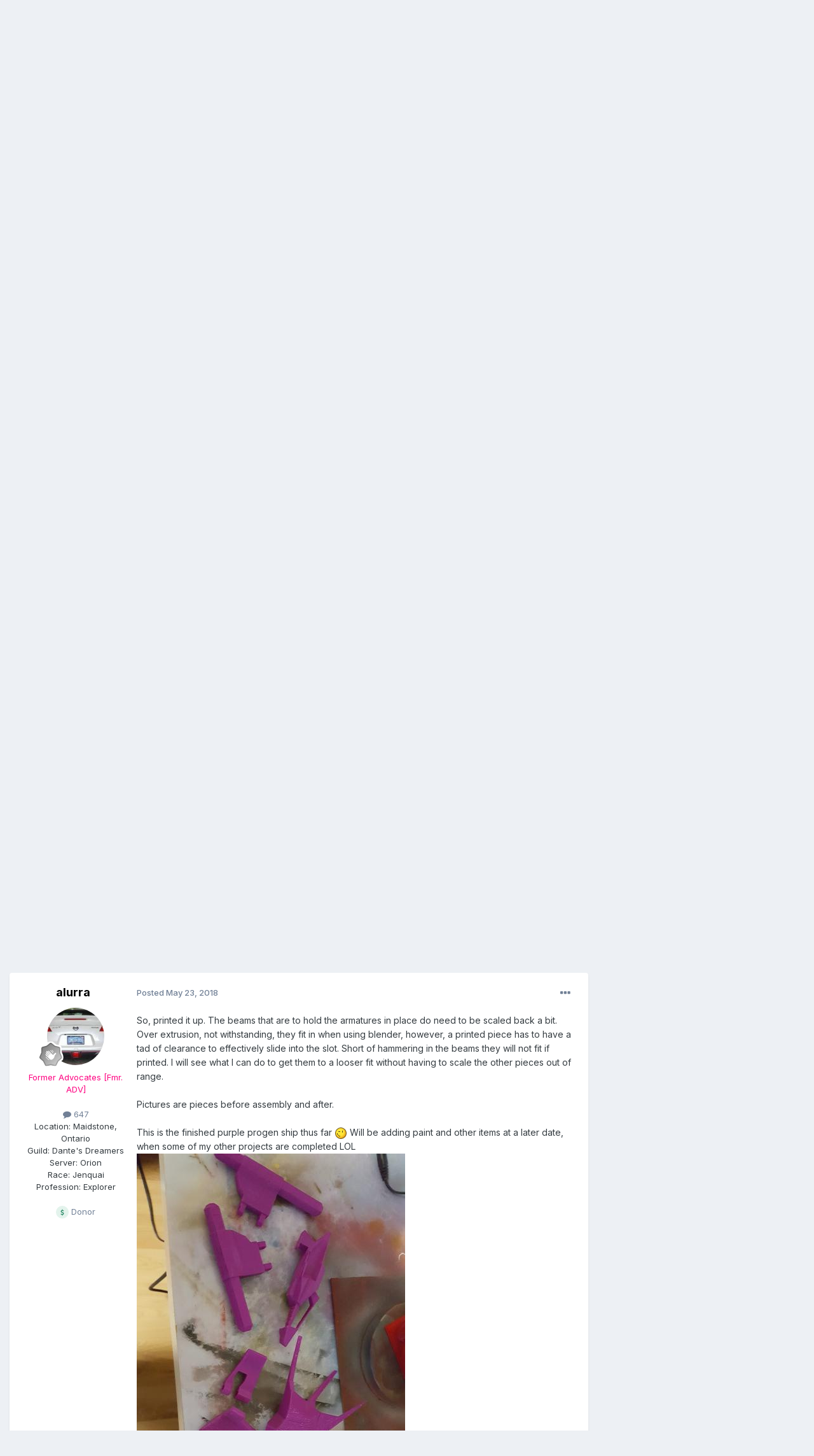

--- FILE ---
content_type: text/html;charset=UTF-8
request_url: https://forum.enb-emulator.com/index.php?/topic/12045-model-extraction/page/2/
body_size: 39568
content:
<!DOCTYPE html>
<html lang="en-US" dir="ltr">
	<head>
		<title>Model Extraction - Page 2 - The Real World - Earth and Beyond Emulator</title>
		
		<!--[if lt IE 9]>
			
		    <script src="//forum.enb-emulator.com/applications/core/interface/html5shiv/html5shiv.js"></script>
		<![endif]-->
		

	<meta name="viewport" content="width=device-width, initial-scale=1">



	<meta name="twitter:card" content="summary_large_image" />


	
		<meta name="twitter:site" content="@Net7Ent" />
	



	
		
			
				<meta property="og:title" content="Model Extraction">
			
		
	

	
		
			
				<meta property="og:type" content="website">
			
		
	

	
		
			
				<meta property="og:url" content="https://forum.enb-emulator.com/index.php?/topic/12045-model-extraction/">
			
		
	

	
		
			
				<meta property="og:updated_time" content="2021-05-11T06:32:45Z">
			
		
	

	
		
			
				<meta property="og:image" content="https://forum.enb-emulator.com/uploads/monthly_2020_03/989986710_0201101.png.2ca08d11348cb147e9845c109249073a.png">
			
		
	

	
		
			
				<meta property="og:site_name" content="Earth and Beyond Emulator">
			
		
	

	
		
			
				<meta property="og:locale" content="en_US">
			
		
	


	
		<link rel="first" href="https://forum.enb-emulator.com/index.php?/topic/12045-model-extraction/" />
	

	
		<link rel="prev" href="https://forum.enb-emulator.com/index.php?/topic/12045-model-extraction/" />
	

	
		<link rel="next" href="https://forum.enb-emulator.com/index.php?/topic/12045-model-extraction/page/3/" />
	

	
		<link rel="last" href="https://forum.enb-emulator.com/index.php?/topic/12045-model-extraction/page/4/" />
	

	
		<link rel="canonical" href="https://forum.enb-emulator.com/index.php?/topic/12045-model-extraction/page/2/" />
	

	
		<link as="style" rel="preload" href="https://forum.enb-emulator.com/applications/core/interface/ckeditor/ckeditor/skins/ips/editor.css?t=P1PF" />
	





<link rel="manifest" href="https://forum.enb-emulator.com/index.php?/manifest.webmanifest/">
<meta name="msapplication-config" content="https://forum.enb-emulator.com/index.php?/browserconfig.xml/">
<meta name="msapplication-starturl" content="/">
<meta name="application-name" content="Earth and Beyond Emulator">
<meta name="apple-mobile-web-app-title" content="Earth and Beyond Emulator">

	<meta name="theme-color" content="#ffffff">










<link rel="preload" href="//forum.enb-emulator.com/applications/core/interface/font/fontawesome-webfont.woff2?v=4.7.0" as="font" crossorigin="anonymous">
		


	<link rel="preconnect" href="https://fonts.googleapis.com">
	<link rel="preconnect" href="https://fonts.gstatic.com" crossorigin>
	
		<link href="https://fonts.googleapis.com/css2?family=Inter:wght@300;400;500;600;700&display=swap" rel="stylesheet">
	



	<link rel='stylesheet' href='https://forum.enb-emulator.com/uploads/css_built_1/341e4a57816af3ba440d891ca87450ff_framework.css?v=1b693976ad1754100641' media='all'>

	<link rel='stylesheet' href='https://forum.enb-emulator.com/uploads/css_built_1/05e81b71abe4f22d6eb8d1a929494829_responsive.css?v=1b693976ad1754100641' media='all'>

	<link rel='stylesheet' href='https://forum.enb-emulator.com/uploads/css_built_1/90eb5adf50a8c640f633d47fd7eb1778_core.css?v=1b693976ad1754100641' media='all'>

	<link rel='stylesheet' href='https://forum.enb-emulator.com/uploads/css_built_1/5a0da001ccc2200dc5625c3f3934497d_core_responsive.css?v=1b693976ad1754100641' media='all'>

	<link rel='stylesheet' href='https://forum.enb-emulator.com/uploads/css_built_1/62e269ced0fdab7e30e026f1d30ae516_forums.css?v=1b693976ad1754100641' media='all'>

	<link rel='stylesheet' href='https://forum.enb-emulator.com/uploads/css_built_1/76e62c573090645fb99a15a363d8620e_forums_responsive.css?v=1b693976ad1754100641' media='all'>

	<link rel='stylesheet' href='https://forum.enb-emulator.com/uploads/css_built_1/ebdea0c6a7dab6d37900b9190d3ac77b_topics.css?v=1b693976ad1754100641' media='all'>





<link rel='stylesheet' href='https://forum.enb-emulator.com/uploads/css_built_1/258adbb6e4f3e83cd3b355f84e3fa002_custom.css?v=1b693976ad1754100641' media='all'>




		
		

	</head>
	<body class='ipsApp ipsApp_front ipsJS_none ipsClearfix' data-controller='core.front.core.app' data-message="" data-pageApp='forums' data-pageLocation='front' data-pageModule='forums' data-pageController='topic' data-pageID='12045'>
		<a href='#elContent' class='ipsHide' title='Go to main content on this page' accesskey='m'>Jump to content</a>
		<div id='ipsLayout_header' class='ipsClearfix'>
			





			
<ul id='elMobileNav' class='ipsResponsive_hideDesktop' data-controller='core.front.core.mobileNav'>
	
		
			
			
				
				
			
				
					<li id='elMobileBreadcrumb'>
						<a href='https://forum.enb-emulator.com/index.php?/forum/145-the-real-world/'>
							<span>The Real World</span>
						</a>
					</li>
				
				
			
				
				
			
		
	
	
	
	<li >
		<a data-action="defaultStream" href='https://forum.enb-emulator.com/index.php?/discover/'><i class="fa fa-newspaper-o" aria-hidden="true"></i></a>
	</li>

	

	
		<li class='ipsJS_show'>
			<a href='https://forum.enb-emulator.com/index.php?/search/'><i class='fa fa-search'></i></a>
		</li>
	
</ul>
			<header>
				<div class='ipsLayout_container'>
					


<a href='https://forum.enb-emulator.com/' id='elLogo' accesskey='1'><img src="https://forum.enb-emulator.com/uploads/monthly_2016_05/newlogo2.png.2b84a6600ee89514bb2080d2b93c1c69.png" alt='Earth and Beyond Emulator'></a>

					

	<ul id='elUserNav' class='ipsList_inline cSignedOut ipsResponsive_showDesktop'>
		
        
		
        
        
            
            <li id='elSignInLink'>
                <a href='https://forum.enb-emulator.com/index.php?/login/' data-ipsMenu-closeOnClick="false" data-ipsMenu id='elUserSignIn'>
                    Existing user? Sign In &nbsp;<i class='fa fa-caret-down'></i>
                </a>
                
<div id='elUserSignIn_menu' class='ipsMenu ipsMenu_auto ipsHide'>
	<form accept-charset='utf-8' method='post' action='https://forum.enb-emulator.com/index.php?/login/'>
		<input type="hidden" name="csrfKey" value="7288e2ac1358cb0e903de059f3306d94">
		<input type="hidden" name="ref" value="aHR0cHM6Ly9mb3J1bS5lbmItZW11bGF0b3IuY29tL2luZGV4LnBocD8vdG9waWMvMTIwNDUtbW9kZWwtZXh0cmFjdGlvbi9wYWdlLzIv">
		<div data-role="loginForm">
			
			
			
				
<div class="ipsPad ipsForm ipsForm_vertical">
	<h4 class="ipsType_sectionHead">Sign In</h4>
	<br><br>
	<ul class='ipsList_reset'>
		<li class="ipsFieldRow ipsFieldRow_noLabel ipsFieldRow_fullWidth">
			
			
				<input type="text" placeholder="Display Name" name="auth" autocomplete="username">
			
		</li>
		<li class="ipsFieldRow ipsFieldRow_noLabel ipsFieldRow_fullWidth">
			<input type="password" placeholder="Password" name="password" autocomplete="current-password">
		</li>
		<li class="ipsFieldRow ipsFieldRow_checkbox ipsClearfix">
			<span class="ipsCustomInput">
				<input type="checkbox" name="remember_me" id="remember_me_checkbox" value="1" checked aria-checked="true">
				<span></span>
			</span>
			<div class="ipsFieldRow_content">
				<label class="ipsFieldRow_label" for="remember_me_checkbox">Remember me</label>
				<span class="ipsFieldRow_desc">Not recommended on shared computers</span>
			</div>
		</li>
		<li class="ipsFieldRow ipsFieldRow_fullWidth">
			<button type="submit" name="_processLogin" value="usernamepassword" class="ipsButton ipsButton_primary ipsButton_small" id="elSignIn_submit">Sign In</button>
			
				<p class="ipsType_right ipsType_small">
					
						<a href='https://forum.enb-emulator.com/index.php?/lostpassword/' data-ipsDialog data-ipsDialog-title='Forgot your password?'>
					
					Forgot your password?</a>
				</p>
			
		</li>
	</ul>
</div>
			
		</div>
	</form>
</div>
            </li>
            
        
		
			<li>
				
					<a href='https://forum.enb-emulator.com/index.php?/register/' data-ipsDialog data-ipsDialog-size='narrow' data-ipsDialog-title='Sign Up' id='elRegisterButton' class='ipsButton ipsButton_normal ipsButton_primary'>Sign Up</a>
				
			</li>
		
	</ul>

				</div>
			</header>
			

	<nav data-controller='core.front.core.navBar' class=' ipsResponsive_showDesktop'>
		<div class='ipsNavBar_primary ipsLayout_container '>
			<ul data-role="primaryNavBar" class='ipsClearfix'>
				


	
		
		
		<li  id='elNavSecondary_13' data-role="navBarItem" data-navApp="core" data-navExt="CustomItem">
			
			
				<a href="https://www.net-7.org/"  data-navItem-id="13" >
					Net-7 Portal<span class='ipsNavBar_active__identifier'></span>
				</a>
			
			
		</li>
	
	

	
		
		
		<li  id='elNavSecondary_18' data-role="navBarItem" data-navApp="core" data-navExt="CustomItem">
			
			
				<a href="https://support.net-7.org"  data-navItem-id="18" >
					GM Ticket System<span class='ipsNavBar_active__identifier'></span>
				</a>
			
			
		</li>
	
	

	
		
		
			
		
		<li class='ipsNavBar_active' data-active id='elNavSecondary_1' data-role="navBarItem" data-navApp="core" data-navExt="CustomItem">
			
			
				<a href="https://forum.enb-emulator.com"  data-navItem-id="1" data-navDefault>
					Browse<span class='ipsNavBar_active__identifier'></span>
				</a>
			
			
				<ul class='ipsNavBar_secondary ' data-role='secondaryNavBar'>
					


	
		
		
			
		
		<li class='ipsNavBar_active' data-active id='elNavSecondary_8' data-role="navBarItem" data-navApp="forums" data-navExt="Forums">
			
			
				<a href="https://forum.enb-emulator.com/index.php"  data-navItem-id="8" data-navDefault>
					Forums<span class='ipsNavBar_active__identifier'></span>
				</a>
			
			
		</li>
	
	

	
	

	
		
		
		<li  id='elNavSecondary_10' data-role="navBarItem" data-navApp="core" data-navExt="StaffDirectory">
			
			
				<a href="https://forum.enb-emulator.com/index.php?/staff/"  data-navItem-id="10" >
					Staff<span class='ipsNavBar_active__identifier'></span>
				</a>
			
			
		</li>
	
	

	
		
		
		<li  id='elNavSecondary_11' data-role="navBarItem" data-navApp="core" data-navExt="OnlineUsers">
			
			
				<a href="https://forum.enb-emulator.com/index.php?/online/"  data-navItem-id="11" >
					Online Users<span class='ipsNavBar_active__identifier'></span>
				</a>
			
			
		</li>
	
	

					<li class='ipsHide' id='elNavigationMore_1' data-role='navMore'>
						<a href='#' data-ipsMenu data-ipsMenu-appendTo='#elNavigationMore_1' id='elNavigationMore_1_dropdown'>More <i class='fa fa-caret-down'></i></a>
						<ul class='ipsHide ipsMenu ipsMenu_auto' id='elNavigationMore_1_dropdown_menu' data-role='moreDropdown'></ul>
					</li>
				</ul>
			
		</li>
	
	

	
		
		
		<li  id='elNavSecondary_2' data-role="navBarItem" data-navApp="core" data-navExt="CustomItem">
			
			
				<a href="https://forum.enb-emulator.com/index.php?/discover/"  data-navItem-id="2" >
					Activity<span class='ipsNavBar_active__identifier'></span>
				</a>
			
			
				<ul class='ipsNavBar_secondary ipsHide' data-role='secondaryNavBar'>
					


	
		
		
		<li  id='elNavSecondary_3' data-role="navBarItem" data-navApp="core" data-navExt="AllActivity">
			
			
				<a href="https://forum.enb-emulator.com/index.php?/discover/"  data-navItem-id="3" >
					All Activity<span class='ipsNavBar_active__identifier'></span>
				</a>
			
			
		</li>
	
	

	
		
		
		<li  id='elNavSecondary_4' data-role="navBarItem" data-navApp="core" data-navExt="YourActivityStreams">
			
			
				<a href="#"  data-navItem-id="4" >
					My Activity Streams<span class='ipsNavBar_active__identifier'></span>
				</a>
			
			
		</li>
	
	

	
		
		
		<li  id='elNavSecondary_5' data-role="navBarItem" data-navApp="core" data-navExt="YourActivityStreamsItem">
			
			
				<a href="https://forum.enb-emulator.com/index.php?/discover/unread/"  data-navItem-id="5" >
					Unread Content<span class='ipsNavBar_active__identifier'></span>
				</a>
			
			
		</li>
	
	

	
		
		
		<li  id='elNavSecondary_6' data-role="navBarItem" data-navApp="core" data-navExt="YourActivityStreamsItem">
			
			
				<a href="https://forum.enb-emulator.com/index.php?/discover/content-started/"  data-navItem-id="6" >
					Content I Started<span class='ipsNavBar_active__identifier'></span>
				</a>
			
			
		</li>
	
	

	
		
		
		<li  id='elNavSecondary_7' data-role="navBarItem" data-navApp="core" data-navExt="Search">
			
			
				<a href="https://forum.enb-emulator.com/index.php?/search/"  data-navItem-id="7" >
					Search<span class='ipsNavBar_active__identifier'></span>
				</a>
			
			
		</li>
	
	

					<li class='ipsHide' id='elNavigationMore_2' data-role='navMore'>
						<a href='#' data-ipsMenu data-ipsMenu-appendTo='#elNavigationMore_2' id='elNavigationMore_2_dropdown'>More <i class='fa fa-caret-down'></i></a>
						<ul class='ipsHide ipsMenu ipsMenu_auto' id='elNavigationMore_2_dropdown_menu' data-role='moreDropdown'></ul>
					</li>
				</ul>
			
		</li>
	
	

	
		
		
		<li  id='elNavSecondary_12' data-role="navBarItem" data-navApp="donate" data-navExt="Donate">
			
			
				<a href="https://forum.enb-emulator.com/index.php?/donate/"  data-navItem-id="12" >
					Donations<span class='ipsNavBar_active__identifier'></span>
				</a>
			
			
		</li>
	
	

	
		
		
		<li  id='elNavSecondary_14' data-role="navBarItem" data-navApp="cms" data-navExt="Pages">
			
			
				<a href="https://forum.enb-emulator.com/index.php?/bugs.html/"  data-navItem-id="14" >
					Bug Tracker<span class='ipsNavBar_active__identifier'></span>
				</a>
			
			
		</li>
	
	

	
	

	
	

	
		
		
		<li  id='elNavSecondary_17' data-role="navBarItem" data-navApp="core" data-navExt="Clubs">
			
			
				<a href="https://forum.enb-emulator.com/index.php?/clubs/"  data-navItem-id="17" >
					Clubs<span class='ipsNavBar_active__identifier'></span>
				</a>
			
			
		</li>
	
	

				<li class='ipsHide' id='elNavigationMore' data-role='navMore'>
					<a href='#' data-ipsMenu data-ipsMenu-appendTo='#elNavigationMore' id='elNavigationMore_dropdown'>More</a>
					<ul class='ipsNavBar_secondary ipsHide' data-role='secondaryNavBar'>
						<li class='ipsHide' id='elNavigationMore_more' data-role='navMore'>
							<a href='#' data-ipsMenu data-ipsMenu-appendTo='#elNavigationMore_more' id='elNavigationMore_more_dropdown'>More <i class='fa fa-caret-down'></i></a>
							<ul class='ipsHide ipsMenu ipsMenu_auto' id='elNavigationMore_more_dropdown_menu' data-role='moreDropdown'></ul>
						</li>
					</ul>
				</li>
			</ul>
			

	<div id="elSearchWrapper">
		<div id='elSearch' data-controller="core.front.core.quickSearch">
			<form accept-charset='utf-8' action='//forum.enb-emulator.com/index.php?/search/&amp;do=quicksearch' method='post'>
                <input type='search' id='elSearchField' placeholder='Search...' name='q' autocomplete='off' aria-label='Search'>
                <details class='cSearchFilter'>
                    <summary class='cSearchFilter__text'></summary>
                    <ul class='cSearchFilter__menu'>
                        
                        <li><label><input type="radio" name="type" value="all" ><span class='cSearchFilter__menuText'>Everywhere</span></label></li>
                        
                            
                                <li><label><input type="radio" name="type" value='contextual_{&quot;type&quot;:&quot;forums_topic&quot;,&quot;nodes&quot;:145}' checked><span class='cSearchFilter__menuText'>This Forum</span></label></li>
                            
                                <li><label><input type="radio" name="type" value='contextual_{&quot;type&quot;:&quot;forums_topic&quot;,&quot;item&quot;:12045}' checked><span class='cSearchFilter__menuText'>This Topic</span></label></li>
                            
                        
                        
                            <li><label><input type="radio" name="type" value="core_statuses_status"><span class='cSearchFilter__menuText'>Status Updates</span></label></li>
                        
                            <li><label><input type="radio" name="type" value="forums_topic"><span class='cSearchFilter__menuText'>Topics</span></label></li>
                        
                            <li><label><input type="radio" name="type" value="cms_pages_pageitem"><span class='cSearchFilter__menuText'>Pages</span></label></li>
                        
                            <li><label><input type="radio" name="type" value="core_members"><span class='cSearchFilter__menuText'>Members</span></label></li>
                        
                    </ul>
                </details>
				<button class='cSearchSubmit' type="submit" aria-label='Search'><i class="fa fa-search"></i></button>
			</form>
		</div>
	</div>

		</div>
	</nav>

		</div>
		<main id='ipsLayout_body' class='ipsLayout_container'>
			<div id='ipsLayout_contentArea'>
				<div id='ipsLayout_contentWrapper'>
					
<nav class='ipsBreadcrumb ipsBreadcrumb_top ipsFaded_withHover'>
	

	<ul class='ipsList_inline ipsPos_right'>
		
		<li >
			<a data-action="defaultStream" class='ipsType_light '  href='https://forum.enb-emulator.com/index.php?/discover/'><i class="fa fa-newspaper-o" aria-hidden="true"></i> <span>All Activity</span></a>
		</li>
		
	</ul>

	<ul data-role="breadcrumbList">
		<li>
			<a title="Home" href='https://forum.enb-emulator.com/'>
				<span>Home <i class='fa fa-angle-right'></i></span>
			</a>
		</li>
		
		
			<li>
				
					<a href='https://forum.enb-emulator.com/index.php?/forum/3-earth-and-beyond-emulator-community-forums/'>
						<span>Earth and Beyond Emulator Community Forums <i class='fa fa-angle-right' aria-hidden="true"></i></span>
					</a>
				
			</li>
		
			<li>
				
					<a href='https://forum.enb-emulator.com/index.php?/forum/145-the-real-world/'>
						<span>The Real World <i class='fa fa-angle-right' aria-hidden="true"></i></span>
					</a>
				
			</li>
		
			<li>
				
					Model Extraction
				
			</li>
		
	</ul>
</nav>
					
					<div id='ipsLayout_mainArea'>
						<a id='elContent'></a>
						
						
						
						

	




						



<div class="ipsPageHeader ipsResponsive_pull ipsBox ipsPadding sm:ipsPadding:half ipsMargin_bottom">
		
	
	<div class="ipsFlex ipsFlex-ai:center ipsFlex-fw:wrap ipsGap:4">
		<div class="ipsFlex-flex:11">
			<h1 class="ipsType_pageTitle ipsContained_container">
				

				
				
					<span class="ipsType_break ipsContained">
						<span>Model Extraction</span>
					</span>
				
			</h1>
			
			
		</div>
		
	</div>
	<hr class="ipsHr">
	<div class="ipsPageHeader__meta ipsFlex ipsFlex-jc:between ipsFlex-ai:center ipsFlex-fw:wrap ipsGap:3">
		<div class="ipsFlex-flex:11">
			<div class="ipsPhotoPanel ipsPhotoPanel_mini ipsPhotoPanel_notPhone ipsClearfix">
				


	<a href="https://forum.enb-emulator.com/index.php?/profile/704-wolfie/" rel="nofollow" data-ipsHover data-ipsHover-width="370" data-ipsHover-target="https://forum.enb-emulator.com/index.php?/profile/704-wolfie/&amp;do=hovercard" class="ipsUserPhoto ipsUserPhoto_mini" title="Go to wolfie's profile">
		<img src='https://forum.enb-emulator.com/uploads/monthly_2017_04/23623421.9fb8ca5f_100.thumb.jpg.cb5aea4fe297750206e08400c3da74ae.jpg' alt='wolfie' loading="lazy">
	</a>

				<div>
					<p class="ipsType_reset ipsType_blendLinks">
						<span class="ipsType_normal">
						
							<strong>By 


<a href='https://forum.enb-emulator.com/index.php?/profile/704-wolfie/' rel="nofollow" data-ipsHover data-ipsHover-width='370' data-ipsHover-target='https://forum.enb-emulator.com/index.php?/profile/704-wolfie/&amp;do=hovercard&amp;referrer=https%253A%252F%252Fforum.enb-emulator.com%252Findex.php%253F%252Ftopic%252F12045-model-extraction%252Fpage%252F2%252F' title="Go to wolfie's profile" class="ipsType_break">wolfie</a></strong><br>
							<span class="ipsType_light"><time datetime='2017-04-24T19:35:46Z' title='04/24/17 07:35  PM' data-short='8 yr'>April 24, 2017</time> in <a href="https://forum.enb-emulator.com/index.php?/forum/145-the-real-world/">The Real World</a></span>
						
						</span>
					</p>
				</div>
			</div>
		</div>
		
			<div class="ipsFlex-flex:01 ipsResponsive_hidePhone">
				<div class="ipsShareLinks">
					
						


    <a href='#elShareItem_339739538_menu' id='elShareItem_339739538' data-ipsMenu class='ipsShareButton ipsButton ipsButton_verySmall ipsButton_link ipsButton_link--light'>
        <span><i class='fa fa-share-alt'></i></span> &nbsp;Share
    </a>

    <div class='ipsPadding ipsMenu ipsMenu_normal ipsHide' id='elShareItem_339739538_menu' data-controller="core.front.core.sharelink">
        
        
        <span data-ipsCopy data-ipsCopy-flashmessage>
            <a href="https://forum.enb-emulator.com/index.php?/topic/12045-model-extraction/" class="ipsButton ipsButton_light ipsButton_small ipsButton_fullWidth" data-role="copyButton" data-clipboard-text="https://forum.enb-emulator.com/index.php?/topic/12045-model-extraction/" data-ipstooltip title='Copy Link to Clipboard'><i class="fa fa-clone"></i> https://forum.enb-emulator.com/index.php?/topic/12045-model-extraction/</a>
        </span>
        <ul class='ipsShareLinks ipsMargin_top:half'>
            
                <li>
<a href="https://x.com/share?url=https%3A%2F%2Fforum.enb-emulator.com%2Findex.php%3F%2Ftopic%2F12045-model-extraction%2F" class="cShareLink cShareLink_x" target="_blank" data-role="shareLink" title='Share on X' data-ipsTooltip rel='nofollow noopener'>
    <i class="fa fa-x"></i>
</a></li>
            
                <li>
<a href="https://www.facebook.com/sharer/sharer.php?u=https%3A%2F%2Fforum.enb-emulator.com%2Findex.php%3F%2Ftopic%2F12045-model-extraction%2F" class="cShareLink cShareLink_facebook" target="_blank" data-role="shareLink" title='Share on Facebook' data-ipsTooltip rel='noopener nofollow'>
	<i class="fa fa-facebook"></i>
</a></li>
            
                <li>
<a href="https://www.reddit.com/submit?url=https%3A%2F%2Fforum.enb-emulator.com%2Findex.php%3F%2Ftopic%2F12045-model-extraction%2F&amp;title=Model+Extraction" rel="nofollow noopener" class="cShareLink cShareLink_reddit" target="_blank" title='Share on Reddit' data-ipsTooltip>
	<i class="fa fa-reddit"></i>
</a></li>
            
                <li>
<a href="mailto:?subject=Model%20Extraction&body=https%3A%2F%2Fforum.enb-emulator.com%2Findex.php%3F%2Ftopic%2F12045-model-extraction%2F" rel='nofollow' class='cShareLink cShareLink_email' title='Share via email' data-ipsTooltip>
	<i class="fa fa-envelope"></i>
</a></li>
            
                <li>
<a href="https://pinterest.com/pin/create/button/?url=https://forum.enb-emulator.com/index.php?/topic/12045-model-extraction/&amp;media=" class="cShareLink cShareLink_pinterest" rel="nofollow noopener" target="_blank" data-role="shareLink" title='Share on Pinterest' data-ipsTooltip>
	<i class="fa fa-pinterest"></i>
</a></li>
            
        </ul>
        
            <hr class='ipsHr'>
            <button class='ipsHide ipsButton ipsButton_verySmall ipsButton_light ipsButton_fullWidth ipsMargin_top:half' data-controller='core.front.core.webshare' data-role='webShare' data-webShareTitle='Model Extraction' data-webShareText='Model Extraction' data-webShareUrl='https://forum.enb-emulator.com/index.php?/topic/12045-model-extraction/'>More sharing options...</button>
        
    </div>

					
					
                    

					



					
<div data-followApp='forums' data-followArea='topic' data-followID='12045' data-controller='core.front.core.followButton'>
	
		<span class='ipsType_light ipsType_blendLinks ipsResponsive_hidePhone ipsResponsive_inline'><i class='fa fa-info-circle'></i> <a href='https://forum.enb-emulator.com/index.php?/login/' title='Go to the sign in page'>Sign in to follow this</a>&nbsp;&nbsp;</span>
	
  	

	<a href='https://forum.enb-emulator.com/index.php?/login/' rel="nofollow" class="ipsFollow ipsPos_middle ipsButton ipsButton_light ipsButton_verySmall " data-role="followButton" data-ipsTooltip title='Sign in to follow this'>
		<span>Followers</span>
		<span class='ipsCommentCount'>3</span>
	</a>

</div>
				</div>
			</div>
					
	</div>
	
	
</div>








<div class="ipsClearfix">
	<ul class="ipsToolList ipsToolList_horizontal ipsClearfix ipsSpacer_both ">
		
			<li class="ipsToolList_primaryAction">
				<span data-controller="forums.front.topic.reply">
					
						<a href="#replyForm" rel="nofollow" class="ipsButton ipsButton_important ipsButton_medium ipsButton_fullWidth" data-action="replyToTopic">Reply to this topic</a>
					
				</span>
			</li>
		
		
			<li class="ipsResponsive_hidePhone">
				
					<a href="https://forum.enb-emulator.com/index.php?/forum/145-the-real-world/&amp;do=add" rel="nofollow" class="ipsButton ipsButton_link ipsButton_medium ipsButton_fullWidth" title="Start a new topic in this forum">Start new topic</a>
				
			</li>
		
		
	</ul>
</div>

<div id="comments" data-controller="core.front.core.commentFeed,forums.front.topic.view, core.front.core.ignoredComments" data-autopoll data-baseurl="https://forum.enb-emulator.com/index.php?/topic/12045-model-extraction/"  data-feedid="topic-12045" class="cTopic ipsClear ipsSpacer_top">
	
			

				<div class="ipsBox ipsResponsive_pull ipsPadding:half ipsClearfix ipsClear ipsMargin_bottom">
					
					
						


	
	<ul class='ipsPagination' id='elPagination_d324c3e41b9b665b1e76c85be2949083_763963532' data-ipsPagination-seoPagination='true' data-pages='4' data-ipsPagination  data-ipsPagination-pages="4" data-ipsPagination-perPage='25'>
		
			
				<li class='ipsPagination_first'><a href='https://forum.enb-emulator.com/index.php?/topic/12045-model-extraction/#comments' rel="first" data-page='1' data-ipsTooltip title='First page'><i class='fa fa-angle-double-left'></i></a></li>
				<li class='ipsPagination_prev'><a href='https://forum.enb-emulator.com/index.php?/topic/12045-model-extraction/#comments' rel="prev" data-page='1' data-ipsTooltip title='Previous page'>Prev</a></li>
				
					<li class='ipsPagination_page'><a href='https://forum.enb-emulator.com/index.php?/topic/12045-model-extraction/#comments' data-page='1'>1</a></li>
				
			
			<li class='ipsPagination_page ipsPagination_active'><a href='https://forum.enb-emulator.com/index.php?/topic/12045-model-extraction/page/2/#comments' data-page='2'>2</a></li>
			
				
					<li class='ipsPagination_page'><a href='https://forum.enb-emulator.com/index.php?/topic/12045-model-extraction/page/3/#comments' data-page='3'>3</a></li>
				
					<li class='ipsPagination_page'><a href='https://forum.enb-emulator.com/index.php?/topic/12045-model-extraction/page/4/#comments' data-page='4'>4</a></li>
				
				<li class='ipsPagination_next'><a href='https://forum.enb-emulator.com/index.php?/topic/12045-model-extraction/page/3/#comments' rel="next" data-page='3' data-ipsTooltip title='Next page'>Next</a></li>
				<li class='ipsPagination_last'><a href='https://forum.enb-emulator.com/index.php?/topic/12045-model-extraction/page/4/#comments' rel="last" data-page='4' data-ipsTooltip title='Last page'><i class='fa fa-angle-double-right'></i></a></li>
			
			
				<li class='ipsPagination_pageJump'>
					<a href='#' data-ipsMenu data-ipsMenu-closeOnClick='false' data-ipsMenu-appendTo='#elPagination_d324c3e41b9b665b1e76c85be2949083_763963532' id='elPagination_d324c3e41b9b665b1e76c85be2949083_763963532_jump'>Page 2 of 4 &nbsp;<i class='fa fa-caret-down'></i></a>
					<div class='ipsMenu ipsMenu_narrow ipsPadding ipsHide' id='elPagination_d324c3e41b9b665b1e76c85be2949083_763963532_jump_menu'>
						<form accept-charset='utf-8' method='post' action='https://forum.enb-emulator.com/index.php?/topic/12045-model-extraction/#comments' data-role="pageJump" data-baseUrl='#'>
							<ul class='ipsForm ipsForm_horizontal'>
								<li class='ipsFieldRow'>
									<input type='number' min='1' max='4' placeholder='Page number' class='ipsField_fullWidth' name='page'>
								</li>
								<li class='ipsFieldRow ipsFieldRow_fullWidth'>
									<input type='submit' class='ipsButton_fullWidth ipsButton ipsButton_verySmall ipsButton_primary' value='Go'>
								</li>
							</ul>
						</form>
					</div>
				</li>
			
		
	</ul>

					
				</div>
			
	

	

<div data-controller='core.front.core.recommendedComments' data-url='https://forum.enb-emulator.com/index.php?/topic/12045-model-extraction/&amp;recommended=comments' class='ipsRecommendedComments ipsHide'>
	<div data-role="recommendedComments">
		<h2 class='ipsType_sectionHead ipsType_large ipsType_bold ipsMargin_bottom'>Recommended Posts</h2>
		
	</div>
</div>
	
	<div id="elPostFeed" data-role="commentFeed" data-controller="core.front.core.moderation" >
		<form action="https://forum.enb-emulator.com/index.php?/topic/12045-model-extraction/page/2/&amp;csrfKey=7288e2ac1358cb0e903de059f3306d94&amp;do=multimodComment" method="post" data-ipspageaction data-role="moderationTools">
			
			
				

					

					
					



<a id="findComment-99647"></a>
<a id="comment-99647"></a>
<article  id="elComment_99647" class="cPost ipsBox ipsResponsive_pull  ipsComment  ipsComment_parent ipsClearfix ipsClear ipsColumns ipsColumns_noSpacing ipsColumns_collapsePhone    ">
	

	

	<div class="cAuthorPane_mobile ipsResponsive_showPhone">
		<div class="cAuthorPane_photo">
			<div class="cAuthorPane_photoWrap">
				


	<a href="https://forum.enb-emulator.com/index.php?/profile/11743-alurra/" rel="nofollow" data-ipsHover data-ipsHover-width="370" data-ipsHover-target="https://forum.enb-emulator.com/index.php?/profile/11743-alurra/&amp;do=hovercard" class="ipsUserPhoto ipsUserPhoto_large" title="Go to alurra's profile">
		<img src='https://forum.enb-emulator.com/uploads/monthly_2021_11/profile-compress1.thumb.jpg.442c9d4e10a0094ae09fb2d746d0261b.jpg' alt='alurra' loading="lazy">
	</a>

				
				
					<a href="https://forum.enb-emulator.com/index.php?/profile/11743-alurra/badges/" rel="nofollow">
						
<img src='https://forum.enb-emulator.com/uploads/monthly_2021_06/1_Newbie.svg' loading="lazy" alt="Newbie" class="cAuthorPane_badge cAuthorPane_badge--rank ipsOutline ipsOutline:2px" data-ipsTooltip title="Rank: Newbie (1/14)">
					</a>
				
			</div>
		</div>
		<div class="cAuthorPane_content">
			<h3 class="ipsType_sectionHead cAuthorPane_author ipsType_break ipsType_blendLinks ipsFlex ipsFlex-ai:center">
				


<a href='https://forum.enb-emulator.com/index.php?/profile/11743-alurra/' rel="nofollow" data-ipsHover data-ipsHover-width='370' data-ipsHover-target='https://forum.enb-emulator.com/index.php?/profile/11743-alurra/&amp;do=hovercard&amp;referrer=https%253A%252F%252Fforum.enb-emulator.com%252Findex.php%253F%252Ftopic%252F12045-model-extraction%252Fpage%252F2%252F' title="Go to alurra's profile" class="ipsType_break"><span style='color:#FF0080'>alurra</span> <span style='color:#FF0080'>[Fmr. ADV]</span></a>
			</h3>
			<div class="ipsType_light ipsType_reset">
			    <a href="https://forum.enb-emulator.com/index.php?/topic/12045-model-extraction/page/2/#findComment-99647" rel="nofollow" class="ipsType_blendLinks">Posted <time datetime='2018-05-18T16:51:09Z' title='05/18/18 04:51  PM' data-short='7 yr'>May 18, 2018</time></a>
				
			</div>
		</div>
	</div>
	<aside class="ipsComment_author cAuthorPane ipsColumn ipsColumn_medium ipsResponsive_hidePhone">
		<h3 class="ipsType_sectionHead cAuthorPane_author ipsType_blendLinks ipsType_break">
<strong>


<a href='https://forum.enb-emulator.com/index.php?/profile/11743-alurra/' rel="nofollow" data-ipsHover data-ipsHover-width='370' data-ipsHover-target='https://forum.enb-emulator.com/index.php?/profile/11743-alurra/&amp;do=hovercard&amp;referrer=https%253A%252F%252Fforum.enb-emulator.com%252Findex.php%253F%252Ftopic%252F12045-model-extraction%252Fpage%252F2%252F' title="Go to alurra's profile" class="ipsType_break">alurra</a></strong>
			
		</h3>
		<ul class="cAuthorPane_info ipsList_reset">
			<li data-role="photo" class="cAuthorPane_photo">
				<div class="cAuthorPane_photoWrap">
					


	<a href="https://forum.enb-emulator.com/index.php?/profile/11743-alurra/" rel="nofollow" data-ipsHover data-ipsHover-width="370" data-ipsHover-target="https://forum.enb-emulator.com/index.php?/profile/11743-alurra/&amp;do=hovercard" class="ipsUserPhoto ipsUserPhoto_large" title="Go to alurra's profile">
		<img src='https://forum.enb-emulator.com/uploads/monthly_2021_11/profile-compress1.thumb.jpg.442c9d4e10a0094ae09fb2d746d0261b.jpg' alt='alurra' loading="lazy">
	</a>

					
					
						
<img src='https://forum.enb-emulator.com/uploads/monthly_2021_06/1_Newbie.svg' loading="lazy" alt="Newbie" class="cAuthorPane_badge cAuthorPane_badge--rank ipsOutline ipsOutline:2px" data-ipsTooltip title="Rank: Newbie (1/14)">
					
				</div>
			</li>
			
				<li data-role="group"><span style='color:#FF0080'>Former Advocates</span> <span style='color:#FF0080'>[Fmr. ADV]</span></li>
				
			
			
				<li data-role="stats" class="ipsMargin_top">
					<ul class="ipsList_reset ipsType_light ipsFlex ipsFlex-ai:center ipsFlex-jc:center ipsGap_row:2 cAuthorPane_stats">
						<li>
							
								<a href="https://forum.enb-emulator.com/index.php?/profile/11743-alurra/content/" rel="nofollow" title="647 posts" data-ipstooltip class="ipsType_blendLinks">
							
								<i class="fa fa-comment"></i> 647
							
								</a>
							
						</li>
						
					</ul>
				</li>
			
			
				

	
	<li data-role='custom-field' class='ipsResponsive_hidePhone ipsType_break'>
		
<span class='ft'>Location: </span><span class='fc'>Maidstone, Ontario</span>
	</li>
	

	
	<li data-role='custom-field' class='ipsResponsive_hidePhone ipsType_break'>
		
<span class="ft">Guild: </span><span class="fc">Dante&#039;s Dreamers</span>
	</li>
	
	<li data-role='custom-field' class='ipsResponsive_hidePhone ipsType_break'>
		
<span class="ft">Server: </span><span class="fc">Orion</span>
	</li>
	
	<li data-role='custom-field' class='ipsResponsive_hidePhone ipsType_break'>
		
<span class="ft">Race: </span><span class="fc">Jenquai</span>
	</li>
	
	<li data-role='custom-field' class='ipsResponsive_hidePhone ipsType_break'>
		
<span class="ft">Profession: </span><span class="fc">Explorer</span>
	</li>
	

			
		

    <li class="ipsType_light ipsSpacer_top" data-ipsTooltip title="Member has made a donation.">
		<span class="ipsBadge ipsBadge_small ipsBadge_icon ipsBadge_positive"><i class="fa fa-dollar"></i></span> Donor
	</li>
</ul>
	</aside>
	<div class="ipsColumn ipsColumn_fluid ipsMargin:none">
		

<div id='comment-99647_wrap' data-controller='core.front.core.comment' data-commentApp='forums' data-commentType='forums' data-commentID="99647" data-quoteData='{&quot;userid&quot;:11743,&quot;username&quot;:&quot;alurra&quot;,&quot;timestamp&quot;:1526662269,&quot;contentapp&quot;:&quot;forums&quot;,&quot;contenttype&quot;:&quot;forums&quot;,&quot;contentid&quot;:12045,&quot;contentclass&quot;:&quot;forums_Topic&quot;,&quot;contentcommentid&quot;:99647}' class='ipsComment_content ipsType_medium'>

	<div class='ipsComment_meta ipsType_light ipsFlex ipsFlex-ai:center ipsFlex-jc:between ipsFlex-fd:row-reverse'>
		<div class='ipsType_light ipsType_reset ipsType_blendLinks ipsComment_toolWrap'>
			<div class='ipsResponsive_hidePhone ipsComment_badges'>
				<ul class='ipsList_reset ipsFlex ipsFlex-jc:end ipsFlex-fw:wrap ipsGap:2 ipsGap_row:1'>
					
					
					
					
					
				</ul>
			</div>
			<ul class='ipsList_reset ipsComment_tools'>
				<li>
					<a href='#elControls_99647_menu' class='ipsComment_ellipsis' id='elControls_99647' title='More options...' data-ipsMenu data-ipsMenu-appendTo='#comment-99647_wrap'><i class='fa fa-ellipsis-h'></i></a>
					<ul id='elControls_99647_menu' class='ipsMenu ipsMenu_narrow ipsHide'>
						
							<li class='ipsMenu_item'><a href='https://forum.enb-emulator.com/index.php?/topic/12045-model-extraction/&amp;do=reportComment&amp;comment=99647' data-ipsDialog data-ipsDialog-remoteSubmit data-ipsDialog-size='medium' data-ipsDialog-flashMessage='Thanks for your report.' data-ipsDialog-title="Report post" data-action='reportComment' title='Report this content'>Report</a></li>
						
						
                        
						
						
						
							
								
							
							
							
							
							
							
						
					</ul>
				</li>
				
			</ul>
		</div>

		<div class='ipsType_reset ipsResponsive_hidePhone'>
		   
		   Posted <time datetime='2018-05-18T16:51:09Z' title='05/18/18 04:51  PM' data-short='7 yr'>May 18, 2018</time>
		   
			
			<span class='ipsResponsive_hidePhone'>
				
				
			</span>
		</div>
	</div>

	

    

	<div class='cPost_contentWrap'>
		
		<div data-role='commentContent' class='ipsType_normal ipsType_richText ipsPadding_bottom ipsContained' data-controller='core.front.core.lightboxedImages'>
			
<p>
	Yeah, no, acetone will NOT dissolve PLA. You'll need a cyanoacrilate super glue type adhesive just to glue it together. The only plastic that will be susceptible to an acetone base would be ABS plastic. You'll be fine using just about anything you can come up with off the shelf for priming/filling and what not.
</p>

<p>
	 
</p>


			
		</div>

		
			<div class='ipsItemControls'>
				
					
						

	<div data-controller='core.front.core.reaction' class='ipsItemControls_right ipsClearfix '>	
		<div class='ipsReact ipsPos_right'>
			
				
				<div class='ipsReact_blurb ipsHide' data-role='reactionBlurb'>
					
				</div>
			
			
			
		</div>
	</div>

					
				
				<ul class='ipsComment_controls ipsClearfix ipsItemControls_left' data-role="commentControls">
					
						
						
							<li data-ipsQuote-editor='topic_comment' data-ipsQuote-target='#comment-99647' class='ipsJS_show'>
								<button class='ipsButton ipsButton_light ipsButton_verySmall ipsButton_narrow cMultiQuote ipsHide' data-action='multiQuoteComment' data-ipsTooltip data-ipsQuote-multiQuote data-mqId='mq99647' title='MultiQuote'><i class='fa fa-plus'></i></button>
							</li>
							<li data-ipsQuote-editor='topic_comment' data-ipsQuote-target='#comment-99647' class='ipsJS_show'>
								<a href='#' data-action='quoteComment' data-ipsQuote-singleQuote>Quote</a>
							</li>
						
						
						
												
					
					<li class='ipsHide' data-role='commentLoading'>
						<span class='ipsLoading ipsLoading_tiny ipsLoading_noAnim'></span>
					</li>
				</ul>
			</div>
		

		
			

		
	</div>

	
    
</div>
	</div>
</article>

					
					
					
						







<div class="ipsBox cTopicOverview cTopicOverview--inline ipsFlex ipsFlex-fd:row md:ipsFlex-fd:row sm:ipsFlex-fd:column ipsMargin_bottom sm:ipsMargin_bottom:half sm:ipsMargin_top:half ipsResponsive_pull ipsResponsive_hideDesktop ipsResponsive_block " data-controller='forums.front.topic.activity'>

	<div class='cTopicOverview__header ipsAreaBackground_light ipsFlex sm:ipsFlex-fw:wrap sm:ipsFlex-jc:center'>
		<ul class='cTopicOverview__stats ipsPadding ipsMargin:none sm:ipsPadding_horizontal:half ipsFlex ipsFlex-flex:10 ipsFlex-jc:around ipsFlex-ai:center'>
			<li class='cTopicOverview__statItem ipsType_center'>
				<span class='cTopicOverview__statTitle ipsType_light ipsTruncate ipsTruncate_line'>Replies</span>
				<span class='cTopicOverview__statValue'>90</span>
			</li>
			<li class='cTopicOverview__statItem ipsType_center'>
				<span class='cTopicOverview__statTitle ipsType_light ipsTruncate ipsTruncate_line'>Created</span>
				<span class='cTopicOverview__statValue'><time datetime='2017-04-24T19:35:46Z' title='04/24/17 07:35  PM' data-short='8 yr'>8 yr</time></span>
			</li>
			<li class='cTopicOverview__statItem ipsType_center'>
				<span class='cTopicOverview__statTitle ipsType_light ipsTruncate ipsTruncate_line'>Last Reply </span>
				<span class='cTopicOverview__statValue'><time datetime='2021-05-11T06:32:45Z' title='05/11/21 06:32  AM' data-short='4 yr'>4 yr</time></span>
			</li>
		</ul>
		<a href='#' data-action='toggleOverview' class='cTopicOverview__toggle cTopicOverview__toggle--inline ipsType_large ipsType_light ipsPad ipsFlex ipsFlex-ai:center ipsFlex-jc:center'><i class='fa fa-chevron-down'></i></a>
	</div>
	
		<div class='cTopicOverview__preview ipsFlex-flex:10' data-role="preview">
			<div class='cTopicOverview__previewInner ipsPadding_vertical ipsPadding_horizontal ipsResponsive_hidePhone ipsFlex ipsFlex-fd:row'>
				
					<div class='cTopicOverview__section--users ipsFlex-flex:00'>
						<h4 class='ipsType_reset cTopicOverview__sectionTitle ipsType_dark ipsType_uppercase ipsType_noBreak'>Top Posters In This Topic</h4>
						<ul class='cTopicOverview__dataList ipsMargin:none ipsPadding:none ipsList_style:none ipsFlex ipsFlex-jc:between ipsFlex-ai:center'>
							
								<li class="cTopicOverview__dataItem ipsMargin_right ipsFlex ipsFlex-jc:start ipsFlex-ai:center">
									


	<a href="https://forum.enb-emulator.com/index.php?/profile/220-mimir/" rel="nofollow" data-ipsHover data-ipsHover-width="370" data-ipsHover-target="https://forum.enb-emulator.com/index.php?/profile/220-mimir/&amp;do=hovercard" class="ipsUserPhoto ipsUserPhoto_tiny" title="Go to Mimir's profile">
		<img src='https://forum.enb-emulator.com/uploads/monthly_2017_05/avatar-new.thumb.jpg.00d125567d100e4a9b315431d86b4f90.jpg' alt='Mimir' loading="lazy">
	</a>

									<p class='ipsMargin:none ipsPadding_left:half ipsPadding_right ipsType_right'>34</p>
								</li>
							
								<li class="cTopicOverview__dataItem ipsMargin_right ipsFlex ipsFlex-jc:start ipsFlex-ai:center">
									


	<a href="https://forum.enb-emulator.com/index.php?/profile/39820-tempestnwk/" rel="nofollow" data-ipsHover data-ipsHover-width="370" data-ipsHover-target="https://forum.enb-emulator.com/index.php?/profile/39820-tempestnwk/&amp;do=hovercard" class="ipsUserPhoto ipsUserPhoto_tiny" title="Go to TempestNWK's profile">
		<img src='https://forum.enb-emulator.com/uploads/monthly_2019_09/tiszteng.thumb.png.678a4b758f9c059af8d7fe3967b92546.png' alt='TempestNWK' loading="lazy">
	</a>

									<p class='ipsMargin:none ipsPadding_left:half ipsPadding_right ipsType_right'>32</p>
								</li>
							
								<li class="cTopicOverview__dataItem ipsMargin_right ipsFlex ipsFlex-jc:start ipsFlex-ai:center">
									


	<a href="https://forum.enb-emulator.com/index.php?/profile/11743-alurra/" rel="nofollow" data-ipsHover data-ipsHover-width="370" data-ipsHover-target="https://forum.enb-emulator.com/index.php?/profile/11743-alurra/&amp;do=hovercard" class="ipsUserPhoto ipsUserPhoto_tiny" title="Go to alurra's profile">
		<img src='https://forum.enb-emulator.com/uploads/monthly_2021_11/profile-compress1.thumb.jpg.442c9d4e10a0094ae09fb2d746d0261b.jpg' alt='alurra' loading="lazy">
	</a>

									<p class='ipsMargin:none ipsPadding_left:half ipsPadding_right ipsType_right'>8</p>
								</li>
							
								<li class="cTopicOverview__dataItem ipsMargin_right ipsFlex ipsFlex-jc:start ipsFlex-ai:center">
									


	<a href="https://forum.enb-emulator.com/index.php?/profile/704-wolfie/" rel="nofollow" data-ipsHover data-ipsHover-width="370" data-ipsHover-target="https://forum.enb-emulator.com/index.php?/profile/704-wolfie/&amp;do=hovercard" class="ipsUserPhoto ipsUserPhoto_tiny" title="Go to wolfie's profile">
		<img src='https://forum.enb-emulator.com/uploads/monthly_2017_04/23623421.9fb8ca5f_100.thumb.jpg.cb5aea4fe297750206e08400c3da74ae.jpg' alt='wolfie' loading="lazy">
	</a>

									<p class='ipsMargin:none ipsPadding_left:half ipsPadding_right ipsType_right'>7</p>
								</li>
							
						</ul>
					</div>
				
				
					<div class='cTopicOverview__section--popularDays ipsFlex-flex:00 ipsPadding_left ipsPadding_left:double'>
						<h4 class='ipsType_reset cTopicOverview__sectionTitle ipsType_dark ipsType_uppercase ipsType_noBreak'>Popular Days</h4>
						<ul class='cTopicOverview__dataList ipsMargin:none ipsPadding:none ipsList_style:none ipsFlex ipsFlex-jc:between ipsFlex-ai:center'>
							
								<li class='ipsFlex-flex:10'>
									<a href="https://forum.enb-emulator.com/index.php?/topic/12045-model-extraction/#findComment-99643" rel="nofollow" class='cTopicOverview__dataItem ipsMargin_right ipsType_blendLinks ipsFlex ipsFlex-jc:between ipsFlex-ai:center'>
										<p class='ipsMargin:none'>May 18</p>
										<p class='ipsMargin:none ipsMargin_horizontal ipsType_light'>6</p>
									</a>
								</li>
							
								<li class='ipsFlex-flex:10'>
									<a href="https://forum.enb-emulator.com/index.php?/topic/12045-model-extraction/#findComment-101417" rel="nofollow" class='cTopicOverview__dataItem ipsMargin_right ipsType_blendLinks ipsFlex ipsFlex-jc:between ipsFlex-ai:center'>
										<p class='ipsMargin:none'>Sep 24</p>
										<p class='ipsMargin:none ipsMargin_horizontal ipsType_light'>5</p>
									</a>
								</li>
							
								<li class='ipsFlex-flex:10'>
									<a href="https://forum.enb-emulator.com/index.php?/topic/12045-model-extraction/#findComment-99651" rel="nofollow" class='cTopicOverview__dataItem ipsMargin_right ipsType_blendLinks ipsFlex ipsFlex-jc:between ipsFlex-ai:center'>
										<p class='ipsMargin:none'>May 24</p>
										<p class='ipsMargin:none ipsMargin_horizontal ipsType_light'>5</p>
									</a>
								</li>
							
								<li class='ipsFlex-flex:10'>
									<a href="https://forum.enb-emulator.com/index.php?/topic/12045-model-extraction/#findComment-101020" rel="nofollow" class='cTopicOverview__dataItem ipsMargin_right ipsType_blendLinks ipsFlex ipsFlex-jc:between ipsFlex-ai:center'>
										<p class='ipsMargin:none'>May 8</p>
										<p class='ipsMargin:none ipsMargin_horizontal ipsType_light'>5</p>
									</a>
								</li>
							
						</ul>
					</div>
				
			</div>
		</div>
	
	
	<div class='cTopicOverview__body ipsPadding ipsHide ipsFlex ipsFlex-flex:11 ipsFlex-fd:column' data-role="overview">
		
			<div class='cTopicOverview__section--users ipsMargin_bottom'>
				<h4 class='ipsType_reset cTopicOverview__sectionTitle ipsType_withHr ipsType_dark ipsType_uppercase ipsMargin_bottom'>Top Posters In This Topic</h4>
				<ul class='cTopicOverview__dataList ipsList_reset ipsFlex ipsFlex-jc:start ipsFlex-ai:center ipsFlex-fw:wrap ipsGap:8 ipsGap_row:5'>
					
						<li class="cTopicOverview__dataItem cTopicOverview__dataItem--split ipsFlex ipsFlex-jc:start ipsFlex-ai:center ipsFlex-flex:11">
							


	<a href="https://forum.enb-emulator.com/index.php?/profile/220-mimir/" rel="nofollow" data-ipsHover data-ipsHover-width="370" data-ipsHover-target="https://forum.enb-emulator.com/index.php?/profile/220-mimir/&amp;do=hovercard" class="ipsUserPhoto ipsUserPhoto_tiny" title="Go to Mimir's profile">
		<img src='https://forum.enb-emulator.com/uploads/monthly_2017_05/avatar-new.thumb.jpg.00d125567d100e4a9b315431d86b4f90.jpg' alt='Mimir' loading="lazy">
	</a>

							<p class='ipsMargin:none ipsMargin_left:half cTopicOverview__dataItemInner ipsType_left'>
								<strong class='ipsTruncate ipsTruncate_line'><a href='https://forum.enb-emulator.com/index.php?/profile/220-mimir/' class='ipsType_blendLinks'>Mimir</a></strong>
								<span class='ipsType_light'>34 posts</span>
							</p>
						</li>
					
						<li class="cTopicOverview__dataItem cTopicOverview__dataItem--split ipsFlex ipsFlex-jc:start ipsFlex-ai:center ipsFlex-flex:11">
							


	<a href="https://forum.enb-emulator.com/index.php?/profile/39820-tempestnwk/" rel="nofollow" data-ipsHover data-ipsHover-width="370" data-ipsHover-target="https://forum.enb-emulator.com/index.php?/profile/39820-tempestnwk/&amp;do=hovercard" class="ipsUserPhoto ipsUserPhoto_tiny" title="Go to TempestNWK's profile">
		<img src='https://forum.enb-emulator.com/uploads/monthly_2019_09/tiszteng.thumb.png.678a4b758f9c059af8d7fe3967b92546.png' alt='TempestNWK' loading="lazy">
	</a>

							<p class='ipsMargin:none ipsMargin_left:half cTopicOverview__dataItemInner ipsType_left'>
								<strong class='ipsTruncate ipsTruncate_line'><a href='https://forum.enb-emulator.com/index.php?/profile/39820-tempestnwk/' class='ipsType_blendLinks'>TempestNWK</a></strong>
								<span class='ipsType_light'>32 posts</span>
							</p>
						</li>
					
						<li class="cTopicOverview__dataItem cTopicOverview__dataItem--split ipsFlex ipsFlex-jc:start ipsFlex-ai:center ipsFlex-flex:11">
							


	<a href="https://forum.enb-emulator.com/index.php?/profile/11743-alurra/" rel="nofollow" data-ipsHover data-ipsHover-width="370" data-ipsHover-target="https://forum.enb-emulator.com/index.php?/profile/11743-alurra/&amp;do=hovercard" class="ipsUserPhoto ipsUserPhoto_tiny" title="Go to alurra's profile">
		<img src='https://forum.enb-emulator.com/uploads/monthly_2021_11/profile-compress1.thumb.jpg.442c9d4e10a0094ae09fb2d746d0261b.jpg' alt='alurra' loading="lazy">
	</a>

							<p class='ipsMargin:none ipsMargin_left:half cTopicOverview__dataItemInner ipsType_left'>
								<strong class='ipsTruncate ipsTruncate_line'><a href='https://forum.enb-emulator.com/index.php?/profile/11743-alurra/' class='ipsType_blendLinks'>alurra</a></strong>
								<span class='ipsType_light'>8 posts</span>
							</p>
						</li>
					
						<li class="cTopicOverview__dataItem cTopicOverview__dataItem--split ipsFlex ipsFlex-jc:start ipsFlex-ai:center ipsFlex-flex:11">
							


	<a href="https://forum.enb-emulator.com/index.php?/profile/704-wolfie/" rel="nofollow" data-ipsHover data-ipsHover-width="370" data-ipsHover-target="https://forum.enb-emulator.com/index.php?/profile/704-wolfie/&amp;do=hovercard" class="ipsUserPhoto ipsUserPhoto_tiny" title="Go to wolfie's profile">
		<img src='https://forum.enb-emulator.com/uploads/monthly_2017_04/23623421.9fb8ca5f_100.thumb.jpg.cb5aea4fe297750206e08400c3da74ae.jpg' alt='wolfie' loading="lazy">
	</a>

							<p class='ipsMargin:none ipsMargin_left:half cTopicOverview__dataItemInner ipsType_left'>
								<strong class='ipsTruncate ipsTruncate_line'><a href='https://forum.enb-emulator.com/index.php?/profile/704-wolfie/' class='ipsType_blendLinks'>wolfie</a></strong>
								<span class='ipsType_light'>7 posts</span>
							</p>
						</li>
					
				</ul>
			</div>
		
		
			<div class='cTopicOverview__section--popularDays ipsMargin_bottom'>
				<h4 class='ipsType_reset cTopicOverview__sectionTitle ipsType_withHr ipsType_dark ipsType_uppercase ipsMargin_top:half ipsMargin_bottom'>Popular Days</h4>
				<ul class='cTopicOverview__dataList ipsList_reset ipsFlex ipsFlex-jc:start ipsFlex-ai:center ipsFlex-fw:wrap ipsGap:8 ipsGap_row:5'>
					
						<li class='ipsFlex-flex:10'>
							<a href="https://forum.enb-emulator.com/index.php?/topic/12045-model-extraction/#findComment-99643" rel="nofollow" class='cTopicOverview__dataItem ipsType_blendLinks'>
								<p class='ipsMargin:none ipsType_bold'>May 18 2018</p>
								<p class='ipsMargin:none ipsType_light'>6 posts</p>
							</a>
						</li>
					
						<li class='ipsFlex-flex:10'>
							<a href="https://forum.enb-emulator.com/index.php?/topic/12045-model-extraction/#findComment-101417" rel="nofollow" class='cTopicOverview__dataItem ipsType_blendLinks'>
								<p class='ipsMargin:none ipsType_bold'>Sep 24 2019</p>
								<p class='ipsMargin:none ipsType_light'>5 posts</p>
							</a>
						</li>
					
						<li class='ipsFlex-flex:10'>
							<a href="https://forum.enb-emulator.com/index.php?/topic/12045-model-extraction/#findComment-99651" rel="nofollow" class='cTopicOverview__dataItem ipsType_blendLinks'>
								<p class='ipsMargin:none ipsType_bold'>May 24 2018</p>
								<p class='ipsMargin:none ipsType_light'>5 posts</p>
							</a>
						</li>
					
						<li class='ipsFlex-flex:10'>
							<a href="https://forum.enb-emulator.com/index.php?/topic/12045-model-extraction/#findComment-101020" rel="nofollow" class='cTopicOverview__dataItem ipsType_blendLinks'>
								<p class='ipsMargin:none ipsType_bold'>May 8 2019</p>
								<p class='ipsMargin:none ipsType_light'>5 posts</p>
							</a>
						</li>
					
				</ul>
			</div>
		
		
			<div class='cTopicOverview__section--topPost ipsMargin_bottom'>
				<h4 class='ipsType_reset cTopicOverview__sectionTitle ipsType_withHr ipsType_dark ipsType_uppercase ipsMargin_top:half'>Popular Posts</h4>
				
					<a href="https://forum.enb-emulator.com/index.php?/topic/12045-model-extraction/&amp;do=findComment&amp;comment=101022" rel="nofollow" class="ipsType_noLinkStyling ipsBlock">
						<div class='ipsPhotoPanel ipsPhotoPanel_tiny ipsClearfix ipsMargin_top'>
							<span class='ipsUserPhoto ipsUserPhoto_tiny'>
								<img src='https://forum.enb-emulator.com/uploads/monthly_2017_05/avatar-new.thumb.jpg.00d125567d100e4a9b315431d86b4f90.jpg' alt='Mimir'>
							</span>
							<div>
								<h5 class='ipsType_reset ipsType_bold ipsType_normal ipsType_blendLinks'>Mimir</h5>
								<p class='ipsMargin:none ipsType_light ipsType_resetLh'><time datetime='2019-05-08T11:03:29Z' title='05/08/19 11:03  AM' data-short='6 yr'>May 8, 2019</time></p>
							</div>
						</div>
						<p class='ipsMargin:none ipsMargin_top:half ipsType_medium ipsType_richText' data-ipsTruncate data-ipsTruncate-size='3 lines' data-ipsTruncate-type='remove'>
							This is the printer I wanted...but wife said I had to sell my bike.  94 FLSTC. Nope! Still less than the Prusa i3 MK3S﻿﻿,
 


	 
 


	



	 
 
						</p>
					</a>
				
					<a href="https://forum.enb-emulator.com/index.php?/topic/12045-model-extraction/&amp;do=findComment&amp;comment=101497" rel="nofollow" class="ipsType_noLinkStyling ipsBlock">
						<div class='ipsPhotoPanel ipsPhotoPanel_tiny ipsClearfix ipsMargin_top'>
							<span class='ipsUserPhoto ipsUserPhoto_tiny'>
								<img src='https://forum.enb-emulator.com/uploads/monthly_2017_05/avatar-new.thumb.jpg.00d125567d100e4a9b315431d86b4f90.jpg' alt='Mimir'>
							</span>
							<div>
								<h5 class='ipsType_reset ipsType_bold ipsType_normal ipsType_blendLinks'>Mimir</h5>
								<p class='ipsMargin:none ipsType_light ipsType_resetLh'><time datetime='2019-10-22T10:37:26Z' title='10/22/19 10:37  AM' data-short='6 yr'>October 22, 2019</time></p>
							</div>
						</div>
						<p class='ipsMargin:none ipsMargin_top:half ipsType_medium ipsType_richText' data-ipsTruncate data-ipsTruncate-size='3 lines' data-ipsTruncate-type='remove'>
							Welcome to the world of frustration! but many hours of entertainment and just plain fun.  FYI this 3D Printer blew me away.  I have seen concrete house 3D printer but this one looks almost practical.

						</p>
					</a>
				
					<a href="https://forum.enb-emulator.com/index.php?/topic/12045-model-extraction/&amp;do=findComment&amp;comment=99650" rel="nofollow" class="ipsType_noLinkStyling ipsBlock">
						<div class='ipsPhotoPanel ipsPhotoPanel_tiny ipsClearfix ipsMargin_top'>
							<span class='ipsUserPhoto ipsUserPhoto_tiny'>
								<img src='https://forum.enb-emulator.com/uploads/monthly_2021_11/profile-compress1.thumb.jpg.442c9d4e10a0094ae09fb2d746d0261b.jpg' alt='alurra'>
							</span>
							<div>
								<h5 class='ipsType_reset ipsType_bold ipsType_normal ipsType_blendLinks'>alurra</h5>
								<p class='ipsMargin:none ipsType_light ipsType_resetLh'><time datetime='2018-05-23T19:26:50Z' title='05/23/18 07:26  PM' data-short='7 yr'>May 23, 2018</time></p>
							</div>
						</div>
						<p class='ipsMargin:none ipsMargin_top:half ipsType_medium ipsType_richText' data-ipsTruncate data-ipsTruncate-size='3 lines' data-ipsTruncate-type='remove'>
							So, printed it up. The beams that are to hold the armatures in place do need to be scaled back a bit. Over extrusion, not withstanding, they fit in when using blender, however, a printed piece has to 
						</p>
					</a>
				
			</div>
		
		
			<div class='cTopicOverview__section--images'>
				<h4 class='ipsType_reset cTopicOverview__sectionTitle ipsType_withHr ipsType_dark ipsType_uppercase ipsMargin_top:half'>Posted Images</h4>
				<div class="ipsMargin_top:half" data-controller='core.front.core.lightboxedImages'>
					<ul class='cTopicOverview__imageGrid ipsMargin:none ipsPadding:none ipsList_style:none ipsFlex ipsFlex-fw:wrap'>
						
							
							<li class='cTopicOverview__image'>
								<a href="https://forum.enb-emulator.com/index.php?/topic/12045-model-extraction/&amp;do=findComment&amp;comment=102005" rel="nofollow" class='ipsThumb ipsThumb_bg' data-background-src="https://forum.enb-emulator.com/uploads/monthly_2020_03/989986710_0201101.png.2ca08d11348cb147e9845c109249073a.png">
									<img src="//forum.enb-emulator.com/applications/core/interface/js/spacer.png" data-src="https://forum.enb-emulator.com/uploads/monthly_2020_03/989986710_0201101.png.2ca08d11348cb147e9845c109249073a.png" class="ipsImage">
								</a>
							</li>
						
							
							<li class='cTopicOverview__image'>
								<a href="https://forum.enb-emulator.com/index.php?/topic/12045-model-extraction/&amp;do=findComment&amp;comment=101501" rel="nofollow" class='ipsThumb ipsThumb_bg' data-background-src="https://forum.enb-emulator.com/uploads/monthly_2019_10/image-asset.jpeg.e75b56ec7b358f02406eb67db641897a.jpeg">
									<img src="//forum.enb-emulator.com/applications/core/interface/js/spacer.png" data-src="https://forum.enb-emulator.com/uploads/monthly_2019_10/image-asset.jpeg.e75b56ec7b358f02406eb67db641897a.jpeg" class="ipsImage">
								</a>
							</li>
						
							
							<li class='cTopicOverview__image'>
								<a href="https://forum.enb-emulator.com/index.php?/topic/12045-model-extraction/&amp;do=findComment&amp;comment=101414" rel="nofollow" class='ipsThumb ipsThumb_bg' data-background-src="https://forum.enb-emulator.com/uploads/monthly_2019_09/Sentinel.thumb.jpg.779b7894c89f6707cf4545114f86ce52.jpg">
									<img src="//forum.enb-emulator.com/applications/core/interface/js/spacer.png" data-src="https://forum.enb-emulator.com/uploads/monthly_2019_09/Sentinel.thumb.jpg.779b7894c89f6707cf4545114f86ce52.jpg" class="ipsImage">
								</a>
							</li>
						
							
							<li class='cTopicOverview__image'>
								<a href="https://forum.enb-emulator.com/index.php?/topic/12045-model-extraction/&amp;do=findComment&amp;comment=99660" rel="nofollow" class='ipsThumb ipsThumb_bg' data-background-src="https://forum.enb-emulator.com/uploads/monthly_2018_05/TT.thumb.jpg.7814e989e0c787e42184cea2c5d2f6af.jpg">
									<img src="//forum.enb-emulator.com/applications/core/interface/js/spacer.png" data-src="https://forum.enb-emulator.com/uploads/monthly_2018_05/TT.thumb.jpg.7814e989e0c787e42184cea2c5d2f6af.jpg" class="ipsImage">
								</a>
							</li>
						
					</ul>
				</div>
			</div>
		
	</div>
	
		<a href='#' data-action='toggleOverview' class='cTopicOverview__toggle cTopicOverview__toggle--afterStats ipsType_large ipsType_light ipsPad ipsFlex ipsFlex-ai:center ipsFlex-jc:center'><i class='fa fa-chevron-down'></i></a>
	
	

</div>



					
				

					

					
					



<a id="findComment-99648"></a>
<a id="comment-99648"></a>
<article  id="elComment_99648" class="cPost ipsBox ipsResponsive_pull  ipsComment  ipsComment_parent ipsClearfix ipsClear ipsColumns ipsColumns_noSpacing ipsColumns_collapsePhone    ">
	

	

	<div class="cAuthorPane_mobile ipsResponsive_showPhone">
		<div class="cAuthorPane_photo">
			<div class="cAuthorPane_photoWrap">
				


	<a href="https://forum.enb-emulator.com/index.php?/profile/704-wolfie/" rel="nofollow" data-ipsHover data-ipsHover-width="370" data-ipsHover-target="https://forum.enb-emulator.com/index.php?/profile/704-wolfie/&amp;do=hovercard" class="ipsUserPhoto ipsUserPhoto_large" title="Go to wolfie's profile">
		<img src='https://forum.enb-emulator.com/uploads/monthly_2017_04/23623421.9fb8ca5f_100.thumb.jpg.cb5aea4fe297750206e08400c3da74ae.jpg' alt='wolfie' loading="lazy">
	</a>

				
				
					<a href="https://forum.enb-emulator.com/index.php?/profile/704-wolfie/badges/" rel="nofollow">
						
<img src='https://forum.enb-emulator.com/uploads/monthly_2021_06/1_Newbie.svg' loading="lazy" alt="Newbie" class="cAuthorPane_badge cAuthorPane_badge--rank ipsOutline ipsOutline:2px" data-ipsTooltip title="Rank: Newbie (1/14)">
					</a>
				
			</div>
		</div>
		<div class="cAuthorPane_content">
			<h3 class="ipsType_sectionHead cAuthorPane_author ipsType_break ipsType_blendLinks ipsFlex ipsFlex-ai:center">
				


<a href='https://forum.enb-emulator.com/index.php?/profile/704-wolfie/' rel="nofollow" data-ipsHover data-ipsHover-width='370' data-ipsHover-target='https://forum.enb-emulator.com/index.php?/profile/704-wolfie/&amp;do=hovercard&amp;referrer=https%253A%252F%252Fforum.enb-emulator.com%252Findex.php%253F%252Ftopic%252F12045-model-extraction%252Fpage%252F2%252F' title="Go to wolfie's profile" class="ipsType_break">wolfie</a>
			</h3>
			<div class="ipsType_light ipsType_reset">
			    <a href="https://forum.enb-emulator.com/index.php?/topic/12045-model-extraction/page/2/#findComment-99648" rel="nofollow" class="ipsType_blendLinks">Posted <time datetime='2018-05-18T17:37:36Z' title='05/18/18 05:37  PM' data-short='7 yr'>May 18, 2018</time></a>
				
			</div>
		</div>
	</div>
	<aside class="ipsComment_author cAuthorPane ipsColumn ipsColumn_medium ipsResponsive_hidePhone">
		<h3 class="ipsType_sectionHead cAuthorPane_author ipsType_blendLinks ipsType_break">
<strong>


<a href='https://forum.enb-emulator.com/index.php?/profile/704-wolfie/' rel="nofollow" data-ipsHover data-ipsHover-width='370' data-ipsHover-target='https://forum.enb-emulator.com/index.php?/profile/704-wolfie/&amp;do=hovercard&amp;referrer=https%253A%252F%252Fforum.enb-emulator.com%252Findex.php%253F%252Ftopic%252F12045-model-extraction%252Fpage%252F2%252F' title="Go to wolfie's profile" class="ipsType_break">wolfie</a></strong>
			
		</h3>
		<ul class="cAuthorPane_info ipsList_reset">
			<li data-role="photo" class="cAuthorPane_photo">
				<div class="cAuthorPane_photoWrap">
					


	<a href="https://forum.enb-emulator.com/index.php?/profile/704-wolfie/" rel="nofollow" data-ipsHover data-ipsHover-width="370" data-ipsHover-target="https://forum.enb-emulator.com/index.php?/profile/704-wolfie/&amp;do=hovercard" class="ipsUserPhoto ipsUserPhoto_large" title="Go to wolfie's profile">
		<img src='https://forum.enb-emulator.com/uploads/monthly_2017_04/23623421.9fb8ca5f_100.thumb.jpg.cb5aea4fe297750206e08400c3da74ae.jpg' alt='wolfie' loading="lazy">
	</a>

					
					
						
<img src='https://forum.enb-emulator.com/uploads/monthly_2021_06/1_Newbie.svg' loading="lazy" alt="Newbie" class="cAuthorPane_badge cAuthorPane_badge--rank ipsOutline ipsOutline:2px" data-ipsTooltip title="Rank: Newbie (1/14)">
					
				</div>
			</li>
			
				<li data-role="group">Members</li>
				
			
			
				<li data-role="stats" class="ipsMargin_top">
					<ul class="ipsList_reset ipsType_light ipsFlex ipsFlex-ai:center ipsFlex-jc:center ipsGap_row:2 cAuthorPane_stats">
						<li>
							
								<a href="https://forum.enb-emulator.com/index.php?/profile/704-wolfie/content/" rel="nofollow" title="31 posts" data-ipstooltip class="ipsType_blendLinks">
							
								<i class="fa fa-comment"></i> 31
							
								</a>
							
						</li>
						
					</ul>
				</li>
			
			
				

	
	<li data-role='custom-field' class='ipsResponsive_hidePhone ipsType_break'>
		
<span class="ft">Guild: </span><span class="fc">Sirius Cybernetics Corporation</span>
	</li>
	
	<li data-role='custom-field' class='ipsResponsive_hidePhone ipsType_break'>
		
<span class="ft">Server: </span><span class="fc">Galileo</span>
	</li>
	
	<li data-role='custom-field' class='ipsResponsive_hidePhone ipsType_break'>
		
<span class="ft">Race: </span><span class="fc">Jenquai</span>
	</li>
	
	<li data-role='custom-field' class='ipsResponsive_hidePhone ipsType_break'>
		
<span class="ft">Profession: </span><span class="fc">Explorer</span>
	</li>
	

			
		

    <li class="ipsType_light ipsSpacer_top" data-ipsTooltip title="Member has made a donation.">
		<span class="ipsBadge ipsBadge_small ipsBadge_icon ipsBadge_positive"><i class="fa fa-dollar"></i></span> Donor
	</li>
</ul>
	</aside>
	<div class="ipsColumn ipsColumn_fluid ipsMargin:none">
		

<div id='comment-99648_wrap' data-controller='core.front.core.comment' data-commentApp='forums' data-commentType='forums' data-commentID="99648" data-quoteData='{&quot;userid&quot;:704,&quot;username&quot;:&quot;wolfie&quot;,&quot;timestamp&quot;:1526665056,&quot;contentapp&quot;:&quot;forums&quot;,&quot;contenttype&quot;:&quot;forums&quot;,&quot;contentid&quot;:12045,&quot;contentclass&quot;:&quot;forums_Topic&quot;,&quot;contentcommentid&quot;:99648}' class='ipsComment_content ipsType_medium'>

	<div class='ipsComment_meta ipsType_light ipsFlex ipsFlex-ai:center ipsFlex-jc:between ipsFlex-fd:row-reverse'>
		<div class='ipsType_light ipsType_reset ipsType_blendLinks ipsComment_toolWrap'>
			<div class='ipsResponsive_hidePhone ipsComment_badges'>
				<ul class='ipsList_reset ipsFlex ipsFlex-jc:end ipsFlex-fw:wrap ipsGap:2 ipsGap_row:1'>
					
						<li><strong class="ipsBadge ipsBadge_large ipsComment_authorBadge">Author</strong></li>
					
					
					
					
					
				</ul>
			</div>
			<ul class='ipsList_reset ipsComment_tools'>
				<li>
					<a href='#elControls_99648_menu' class='ipsComment_ellipsis' id='elControls_99648' title='More options...' data-ipsMenu data-ipsMenu-appendTo='#comment-99648_wrap'><i class='fa fa-ellipsis-h'></i></a>
					<ul id='elControls_99648_menu' class='ipsMenu ipsMenu_narrow ipsHide'>
						
							<li class='ipsMenu_item'><a href='https://forum.enb-emulator.com/index.php?/topic/12045-model-extraction/&amp;do=reportComment&amp;comment=99648' data-ipsDialog data-ipsDialog-remoteSubmit data-ipsDialog-size='medium' data-ipsDialog-flashMessage='Thanks for your report.' data-ipsDialog-title="Report post" data-action='reportComment' title='Report this content'>Report</a></li>
						
						
                        
						
						
						
							
								
							
							
							
							
							
							
						
					</ul>
				</li>
				
			</ul>
		</div>

		<div class='ipsType_reset ipsResponsive_hidePhone'>
		   
		   Posted <time datetime='2018-05-18T17:37:36Z' title='05/18/18 05:37  PM' data-short='7 yr'>May 18, 2018</time>
		   
			
			<span class='ipsResponsive_hidePhone'>
				
				
			</span>
		</div>
	</div>

	

    

	<div class='cPost_contentWrap'>
		
		<div data-role='commentContent' class='ipsType_normal ipsType_richText ipsPadding_bottom ipsContained' data-controller='core.front.core.lightboxedImages'>
			
<p>
	The only thing you can use is Methylene Chloride on PLA.  It is NOT for the faint of heart.
</p>

<p>
	 
</p>

<p>
	<a href="https://en.wikipedia.org/wiki/Dichloromethane" rel="external nofollow">https://en.wikipedia.org/wiki/Dichloromethane</a>
</p>

<p>
	 
</p>

<p>
	It can be deadly if inhaled or absorbed through the skin.  Its also carcinogenic.
</p>

<p>
	 
</p>

<p>
	<span style="color:#c0392b;"><strong>It is NOT SAFE FOR HOME USE.</strong></span>  In any manor.  You need full body protection (hazmat suit) as well as a respirator (and I do not mean a freaking dust mask) just to handle the stuff.
</p>

<p>
	 
</p>

<p>
	<strong>Vapor smoothing PLA is simply not safe. </strong>
</p>

<p>
	 
</p>

<p>
	ABS, however, is very safe and easy to vapor smooth using heated acetone.  In fact an ABS glue is easily made using scrap parts (preferably white or clear or in the color of your item) by dissolving the supports, scraps and mistakes in pure acetone and allowing it to sit for a few days.  Shake it up and you can use the goo to invisibly glue your parts together. Technically its welding since the ABS is dissolved by the acetone and the goo is simply a bridge/filler.  But most folks don't respond too well when you say you welded plastic parts together.
</p>


			
		</div>

		
			<div class='ipsItemControls'>
				
					
						

	<div data-controller='core.front.core.reaction' class='ipsItemControls_right ipsClearfix '>	
		<div class='ipsReact ipsPos_right'>
			
				
				<div class='ipsReact_blurb ipsHide' data-role='reactionBlurb'>
					
				</div>
			
			
			
		</div>
	</div>

					
				
				<ul class='ipsComment_controls ipsClearfix ipsItemControls_left' data-role="commentControls">
					
						
						
							<li data-ipsQuote-editor='topic_comment' data-ipsQuote-target='#comment-99648' class='ipsJS_show'>
								<button class='ipsButton ipsButton_light ipsButton_verySmall ipsButton_narrow cMultiQuote ipsHide' data-action='multiQuoteComment' data-ipsTooltip data-ipsQuote-multiQuote data-mqId='mq99648' title='MultiQuote'><i class='fa fa-plus'></i></button>
							</li>
							<li data-ipsQuote-editor='topic_comment' data-ipsQuote-target='#comment-99648' class='ipsJS_show'>
								<a href='#' data-action='quoteComment' data-ipsQuote-singleQuote>Quote</a>
							</li>
						
						
						
												
					
					<li class='ipsHide' data-role='commentLoading'>
						<span class='ipsLoading ipsLoading_tiny ipsLoading_noAnim'></span>
					</li>
				</ul>
			</div>
		

		
	</div>

	
    
</div>
	</div>
</article>

					
					
					
				

					

					
					



<a id="findComment-99650"></a>
<a id="comment-99650"></a>
<article  id="elComment_99650" class="cPost ipsBox ipsResponsive_pull  ipsComment  ipsComment_parent ipsClearfix ipsClear ipsColumns ipsColumns_noSpacing ipsColumns_collapsePhone    ">
	

	

	<div class="cAuthorPane_mobile ipsResponsive_showPhone">
		<div class="cAuthorPane_photo">
			<div class="cAuthorPane_photoWrap">
				


	<a href="https://forum.enb-emulator.com/index.php?/profile/11743-alurra/" rel="nofollow" data-ipsHover data-ipsHover-width="370" data-ipsHover-target="https://forum.enb-emulator.com/index.php?/profile/11743-alurra/&amp;do=hovercard" class="ipsUserPhoto ipsUserPhoto_large" title="Go to alurra's profile">
		<img src='https://forum.enb-emulator.com/uploads/monthly_2021_11/profile-compress1.thumb.jpg.442c9d4e10a0094ae09fb2d746d0261b.jpg' alt='alurra' loading="lazy">
	</a>

				
				
					<a href="https://forum.enb-emulator.com/index.php?/profile/11743-alurra/badges/" rel="nofollow">
						
<img src='https://forum.enb-emulator.com/uploads/monthly_2021_06/1_Newbie.svg' loading="lazy" alt="Newbie" class="cAuthorPane_badge cAuthorPane_badge--rank ipsOutline ipsOutline:2px" data-ipsTooltip title="Rank: Newbie (1/14)">
					</a>
				
			</div>
		</div>
		<div class="cAuthorPane_content">
			<h3 class="ipsType_sectionHead cAuthorPane_author ipsType_break ipsType_blendLinks ipsFlex ipsFlex-ai:center">
				


<a href='https://forum.enb-emulator.com/index.php?/profile/11743-alurra/' rel="nofollow" data-ipsHover data-ipsHover-width='370' data-ipsHover-target='https://forum.enb-emulator.com/index.php?/profile/11743-alurra/&amp;do=hovercard&amp;referrer=https%253A%252F%252Fforum.enb-emulator.com%252Findex.php%253F%252Ftopic%252F12045-model-extraction%252Fpage%252F2%252F' title="Go to alurra's profile" class="ipsType_break"><span style='color:#FF0080'>alurra</span> <span style='color:#FF0080'>[Fmr. ADV]</span></a>
			</h3>
			<div class="ipsType_light ipsType_reset">
			    <a href="https://forum.enb-emulator.com/index.php?/topic/12045-model-extraction/page/2/#findComment-99650" rel="nofollow" class="ipsType_blendLinks">Posted <time datetime='2018-05-23T19:26:50Z' title='05/23/18 07:26  PM' data-short='7 yr'>May 23, 2018</time></a>
				
			</div>
		</div>
	</div>
	<aside class="ipsComment_author cAuthorPane ipsColumn ipsColumn_medium ipsResponsive_hidePhone">
		<h3 class="ipsType_sectionHead cAuthorPane_author ipsType_blendLinks ipsType_break">
<strong>


<a href='https://forum.enb-emulator.com/index.php?/profile/11743-alurra/' rel="nofollow" data-ipsHover data-ipsHover-width='370' data-ipsHover-target='https://forum.enb-emulator.com/index.php?/profile/11743-alurra/&amp;do=hovercard&amp;referrer=https%253A%252F%252Fforum.enb-emulator.com%252Findex.php%253F%252Ftopic%252F12045-model-extraction%252Fpage%252F2%252F' title="Go to alurra's profile" class="ipsType_break">alurra</a></strong>
			
		</h3>
		<ul class="cAuthorPane_info ipsList_reset">
			<li data-role="photo" class="cAuthorPane_photo">
				<div class="cAuthorPane_photoWrap">
					


	<a href="https://forum.enb-emulator.com/index.php?/profile/11743-alurra/" rel="nofollow" data-ipsHover data-ipsHover-width="370" data-ipsHover-target="https://forum.enb-emulator.com/index.php?/profile/11743-alurra/&amp;do=hovercard" class="ipsUserPhoto ipsUserPhoto_large" title="Go to alurra's profile">
		<img src='https://forum.enb-emulator.com/uploads/monthly_2021_11/profile-compress1.thumb.jpg.442c9d4e10a0094ae09fb2d746d0261b.jpg' alt='alurra' loading="lazy">
	</a>

					
					
						
<img src='https://forum.enb-emulator.com/uploads/monthly_2021_06/1_Newbie.svg' loading="lazy" alt="Newbie" class="cAuthorPane_badge cAuthorPane_badge--rank ipsOutline ipsOutline:2px" data-ipsTooltip title="Rank: Newbie (1/14)">
					
				</div>
			</li>
			
				<li data-role="group"><span style='color:#FF0080'>Former Advocates</span> <span style='color:#FF0080'>[Fmr. ADV]</span></li>
				
			
			
				<li data-role="stats" class="ipsMargin_top">
					<ul class="ipsList_reset ipsType_light ipsFlex ipsFlex-ai:center ipsFlex-jc:center ipsGap_row:2 cAuthorPane_stats">
						<li>
							
								<a href="https://forum.enb-emulator.com/index.php?/profile/11743-alurra/content/" rel="nofollow" title="647 posts" data-ipstooltip class="ipsType_blendLinks">
							
								<i class="fa fa-comment"></i> 647
							
								</a>
							
						</li>
						
					</ul>
				</li>
			
			
				

	
	<li data-role='custom-field' class='ipsResponsive_hidePhone ipsType_break'>
		
<span class='ft'>Location: </span><span class='fc'>Maidstone, Ontario</span>
	</li>
	

	
	<li data-role='custom-field' class='ipsResponsive_hidePhone ipsType_break'>
		
<span class="ft">Guild: </span><span class="fc">Dante&#039;s Dreamers</span>
	</li>
	
	<li data-role='custom-field' class='ipsResponsive_hidePhone ipsType_break'>
		
<span class="ft">Server: </span><span class="fc">Orion</span>
	</li>
	
	<li data-role='custom-field' class='ipsResponsive_hidePhone ipsType_break'>
		
<span class="ft">Race: </span><span class="fc">Jenquai</span>
	</li>
	
	<li data-role='custom-field' class='ipsResponsive_hidePhone ipsType_break'>
		
<span class="ft">Profession: </span><span class="fc">Explorer</span>
	</li>
	

			
		

    <li class="ipsType_light ipsSpacer_top" data-ipsTooltip title="Member has made a donation.">
		<span class="ipsBadge ipsBadge_small ipsBadge_icon ipsBadge_positive"><i class="fa fa-dollar"></i></span> Donor
	</li>
</ul>
	</aside>
	<div class="ipsColumn ipsColumn_fluid ipsMargin:none">
		

<div id='comment-99650_wrap' data-controller='core.front.core.comment' data-commentApp='forums' data-commentType='forums' data-commentID="99650" data-quoteData='{&quot;userid&quot;:11743,&quot;username&quot;:&quot;alurra&quot;,&quot;timestamp&quot;:1527103610,&quot;contentapp&quot;:&quot;forums&quot;,&quot;contenttype&quot;:&quot;forums&quot;,&quot;contentid&quot;:12045,&quot;contentclass&quot;:&quot;forums_Topic&quot;,&quot;contentcommentid&quot;:99650}' class='ipsComment_content ipsType_medium'>

	<div class='ipsComment_meta ipsType_light ipsFlex ipsFlex-ai:center ipsFlex-jc:between ipsFlex-fd:row-reverse'>
		<div class='ipsType_light ipsType_reset ipsType_blendLinks ipsComment_toolWrap'>
			<div class='ipsResponsive_hidePhone ipsComment_badges'>
				<ul class='ipsList_reset ipsFlex ipsFlex-jc:end ipsFlex-fw:wrap ipsGap:2 ipsGap_row:1'>
					
					
					
					
					
				</ul>
			</div>
			<ul class='ipsList_reset ipsComment_tools'>
				<li>
					<a href='#elControls_99650_menu' class='ipsComment_ellipsis' id='elControls_99650' title='More options...' data-ipsMenu data-ipsMenu-appendTo='#comment-99650_wrap'><i class='fa fa-ellipsis-h'></i></a>
					<ul id='elControls_99650_menu' class='ipsMenu ipsMenu_narrow ipsHide'>
						
							<li class='ipsMenu_item'><a href='https://forum.enb-emulator.com/index.php?/topic/12045-model-extraction/&amp;do=reportComment&amp;comment=99650' data-ipsDialog data-ipsDialog-remoteSubmit data-ipsDialog-size='medium' data-ipsDialog-flashMessage='Thanks for your report.' data-ipsDialog-title="Report post" data-action='reportComment' title='Report this content'>Report</a></li>
						
						
                        
						
						
						
							
								
							
							
							
							
							
							
						
					</ul>
				</li>
				
			</ul>
		</div>

		<div class='ipsType_reset ipsResponsive_hidePhone'>
		   
		   Posted <time datetime='2018-05-23T19:26:50Z' title='05/23/18 07:26  PM' data-short='7 yr'>May 23, 2018</time>
		   
			
			<span class='ipsResponsive_hidePhone'>
				
				
			</span>
		</div>
	</div>

	

    

	<div class='cPost_contentWrap'>
		
		<div data-role='commentContent' class='ipsType_normal ipsType_richText ipsPadding_bottom ipsContained' data-controller='core.front.core.lightboxedImages'>
			
<p>
	So, printed it up. The beams that are to hold the armatures in place do need to be scaled back a bit. Over extrusion, not withstanding, they fit in when using blender, however, a printed piece has to have a tad of clearance to effectively slide into the slot. Short of hammering in the beams they will not fit if printed. I will see what I can do to get them to a looser fit without having to scale the other pieces out of range. 
</p>

<p>
	 
</p>

<p>
	Pictures are pieces before assembly and after. 
</p>

<p>
	 
</p>

<p>
	This is the finished purple progen ship thus far <img alt=";)" data-emoticon="" height="20" src="https://forum.enb-emulator.com/uploads/emoticons/default_wink.png" srcset="https://forum.enb-emulator.com/uploads/emoticons/wink@2x.png 2x" title=";)" width="20" /> Will be adding paint and other items at a later date, when some of my other projects are completed LOL
</p>

<p><a href="https://forum.enb-emulator.com/uploads/monthly_2018_05/20180522_064827.jpg.b47bdc4d3c3921f7114edbbc7a804767.jpg" class="ipsAttachLink ipsAttachLink_image"><img data-fileid="3683" src="https://forum.enb-emulator.com/uploads/monthly_2018_05/20180522_064827.thumb.jpg.dea99e6cc20e4ee7400ef56d6cbb562c.jpg" class="ipsImage ipsImage_thumbnailed" alt="20180522_064827.jpg"></a></p>
<p><a href="https://forum.enb-emulator.com/uploads/monthly_2018_05/20180523_152420.jpg.4a017a60815fbfbd542e1eca95eae2aa.jpg" class="ipsAttachLink ipsAttachLink_image"><img data-fileid="3684" src="https://forum.enb-emulator.com/uploads/monthly_2018_05/20180523_152420.thumb.jpg.87642809f0ebba30979bbda029eef7bb.jpg" class="ipsImage ipsImage_thumbnailed" alt="20180523_152420.jpg"></a></p>

			
		</div>

		
			<div class='ipsItemControls'>
				
					
						

	<div data-controller='core.front.core.reaction' class='ipsItemControls_right ipsClearfix '>	
		<div class='ipsReact ipsPos_right'>
			
				
				<div class='ipsReact_blurb ' data-role='reactionBlurb'>
					
						

	
	<ul class='ipsReact_reactions'>
		
		
			
				
				<li class='ipsReact_reactCount'>
					
						<span data-ipsTooltip title="Like">
					
							<span>
								<img src='https://forum.enb-emulator.com/uploads/reactions/react_like.png' alt="Like" loading="lazy">
							</span>
							<span>
								1
							</span>
					
						</span>
					
				</li>
			
		
	</ul>

					
				</div>
			
			
			
		</div>
	</div>

					
				
				<ul class='ipsComment_controls ipsClearfix ipsItemControls_left' data-role="commentControls">
					
						
						
							<li data-ipsQuote-editor='topic_comment' data-ipsQuote-target='#comment-99650' class='ipsJS_show'>
								<button class='ipsButton ipsButton_light ipsButton_verySmall ipsButton_narrow cMultiQuote ipsHide' data-action='multiQuoteComment' data-ipsTooltip data-ipsQuote-multiQuote data-mqId='mq99650' title='MultiQuote'><i class='fa fa-plus'></i></button>
							</li>
							<li data-ipsQuote-editor='topic_comment' data-ipsQuote-target='#comment-99650' class='ipsJS_show'>
								<a href='#' data-action='quoteComment' data-ipsQuote-singleQuote>Quote</a>
							</li>
						
						
						
												
					
					<li class='ipsHide' data-role='commentLoading'>
						<span class='ipsLoading ipsLoading_tiny ipsLoading_noAnim'></span>
					</li>
				</ul>
			</div>
		

		
			

		
	</div>

	
    
</div>
	</div>
</article>

					
					
					
				

					

					
					



<a id="findComment-99651"></a>
<a id="comment-99651"></a>
<article  id="elComment_99651" class="cPost ipsBox ipsResponsive_pull  ipsComment  ipsComment_parent ipsClearfix ipsClear ipsColumns ipsColumns_noSpacing ipsColumns_collapsePhone    ">
	

	

	<div class="cAuthorPane_mobile ipsResponsive_showPhone">
		<div class="cAuthorPane_photo">
			<div class="cAuthorPane_photoWrap">
				


	<a href="https://forum.enb-emulator.com/index.php?/profile/39820-tempestnwk/" rel="nofollow" data-ipsHover data-ipsHover-width="370" data-ipsHover-target="https://forum.enb-emulator.com/index.php?/profile/39820-tempestnwk/&amp;do=hovercard" class="ipsUserPhoto ipsUserPhoto_large" title="Go to TempestNWK's profile">
		<img src='https://forum.enb-emulator.com/uploads/monthly_2019_09/tiszteng.thumb.png.678a4b758f9c059af8d7fe3967b92546.png' alt='TempestNWK' loading="lazy">
	</a>

				
				
					<a href="https://forum.enb-emulator.com/index.php?/profile/39820-tempestnwk/badges/" rel="nofollow">
						
<img src='https://forum.enb-emulator.com/uploads/monthly_2021_06/3_Apprentice.svg' loading="lazy" alt="Apprentice" class="cAuthorPane_badge cAuthorPane_badge--rank ipsOutline ipsOutline:2px" data-ipsTooltip title="Rank: Apprentice (3/14)">
					</a>
				
			</div>
		</div>
		<div class="cAuthorPane_content">
			<h3 class="ipsType_sectionHead cAuthorPane_author ipsType_break ipsType_blendLinks ipsFlex ipsFlex-ai:center">
				


<a href='https://forum.enb-emulator.com/index.php?/profile/39820-tempestnwk/' rel="nofollow" data-ipsHover data-ipsHover-width='370' data-ipsHover-target='https://forum.enb-emulator.com/index.php?/profile/39820-tempestnwk/&amp;do=hovercard&amp;referrer=https%253A%252F%252Fforum.enb-emulator.com%252Findex.php%253F%252Ftopic%252F12045-model-extraction%252Fpage%252F2%252F' title="Go to TempestNWK's profile" class="ipsType_break">TempestNWK</a>
			</h3>
			<div class="ipsType_light ipsType_reset">
			    <a href="https://forum.enb-emulator.com/index.php?/topic/12045-model-extraction/page/2/#findComment-99651" rel="nofollow" class="ipsType_blendLinks">Posted <time datetime='2018-05-24T10:39:53Z' title='05/24/18 10:39  AM' data-short='7 yr'>May 24, 2018</time></a>
				
			</div>
		</div>
	</div>
	<aside class="ipsComment_author cAuthorPane ipsColumn ipsColumn_medium ipsResponsive_hidePhone">
		<h3 class="ipsType_sectionHead cAuthorPane_author ipsType_blendLinks ipsType_break">
<strong>


<a href='https://forum.enb-emulator.com/index.php?/profile/39820-tempestnwk/' rel="nofollow" data-ipsHover data-ipsHover-width='370' data-ipsHover-target='https://forum.enb-emulator.com/index.php?/profile/39820-tempestnwk/&amp;do=hovercard&amp;referrer=https%253A%252F%252Fforum.enb-emulator.com%252Findex.php%253F%252Ftopic%252F12045-model-extraction%252Fpage%252F2%252F' title="Go to TempestNWK's profile" class="ipsType_break">TempestNWK</a></strong>
			
		</h3>
		<ul class="cAuthorPane_info ipsList_reset">
			<li data-role="photo" class="cAuthorPane_photo">
				<div class="cAuthorPane_photoWrap">
					


	<a href="https://forum.enb-emulator.com/index.php?/profile/39820-tempestnwk/" rel="nofollow" data-ipsHover data-ipsHover-width="370" data-ipsHover-target="https://forum.enb-emulator.com/index.php?/profile/39820-tempestnwk/&amp;do=hovercard" class="ipsUserPhoto ipsUserPhoto_large" title="Go to TempestNWK's profile">
		<img src='https://forum.enb-emulator.com/uploads/monthly_2019_09/tiszteng.thumb.png.678a4b758f9c059af8d7fe3967b92546.png' alt='TempestNWK' loading="lazy">
	</a>

					
					
						
<img src='https://forum.enb-emulator.com/uploads/monthly_2021_06/3_Apprentice.svg' loading="lazy" alt="Apprentice" class="cAuthorPane_badge cAuthorPane_badge--rank ipsOutline ipsOutline:2px" data-ipsTooltip title="Rank: Apprentice (3/14)">
					
				</div>
			</li>
			
				<li data-role="group">Members</li>
				
			
			
				<li data-role="stats" class="ipsMargin_top">
					<ul class="ipsList_reset ipsType_light ipsFlex ipsFlex-ai:center ipsFlex-jc:center ipsGap_row:2 cAuthorPane_stats">
						<li>
							
								<a href="https://forum.enb-emulator.com/index.php?/profile/39820-tempestnwk/content/" rel="nofollow" title="70 posts" data-ipstooltip class="ipsType_blendLinks">
							
								<i class="fa fa-comment"></i> 70
							
								</a>
							
						</li>
						
					</ul>
				</li>
			
			
				

	
	<li data-role='custom-field' class='ipsResponsive_hidePhone ipsType_break'>
		
<span class='ft'>Location: </span><span class='fc'>The Netherlands</span>
	</li>
	

	
	<li data-role='custom-field' class='ipsResponsive_hidePhone ipsType_break'>
		
<span class="ft">Guild: </span><span class="fc">(Live) Guardians of Destiny (N7) Epic Gamers</span>
	</li>
	
	<li data-role='custom-field' class='ipsResponsive_hidePhone ipsType_break'>
		
<span class="ft">Server: </span><span class="fc">Galileo</span>
	</li>
	
	<li data-role='custom-field' class='ipsResponsive_hidePhone ipsType_break'>
		
<span class="ft">Race: </span><span class="fc">Jenquai</span>
	</li>
	
	<li data-role='custom-field' class='ipsResponsive_hidePhone ipsType_break'>
		
<span class="ft">Profession: </span><span class="fc">Explorer</span>
	</li>
	

			
		

    <li class="ipsType_light ipsSpacer_top" data-ipsTooltip title="Member has made a donation.">
		<span class="ipsBadge ipsBadge_small ipsBadge_icon ipsBadge_positive"><i class="fa fa-dollar"></i></span> Donor
	</li>
</ul>
	</aside>
	<div class="ipsColumn ipsColumn_fluid ipsMargin:none">
		

<div id='comment-99651_wrap' data-controller='core.front.core.comment' data-commentApp='forums' data-commentType='forums' data-commentID="99651" data-quoteData='{&quot;userid&quot;:39820,&quot;username&quot;:&quot;TempestNWK&quot;,&quot;timestamp&quot;:1527158393,&quot;contentapp&quot;:&quot;forums&quot;,&quot;contenttype&quot;:&quot;forums&quot;,&quot;contentid&quot;:12045,&quot;contentclass&quot;:&quot;forums_Topic&quot;,&quot;contentcommentid&quot;:99651}' class='ipsComment_content ipsType_medium'>

	<div class='ipsComment_meta ipsType_light ipsFlex ipsFlex-ai:center ipsFlex-jc:between ipsFlex-fd:row-reverse'>
		<div class='ipsType_light ipsType_reset ipsType_blendLinks ipsComment_toolWrap'>
			<div class='ipsResponsive_hidePhone ipsComment_badges'>
				<ul class='ipsList_reset ipsFlex ipsFlex-jc:end ipsFlex-fw:wrap ipsGap:2 ipsGap_row:1'>
					
					
					
					
					
				</ul>
			</div>
			<ul class='ipsList_reset ipsComment_tools'>
				<li>
					<a href='#elControls_99651_menu' class='ipsComment_ellipsis' id='elControls_99651' title='More options...' data-ipsMenu data-ipsMenu-appendTo='#comment-99651_wrap'><i class='fa fa-ellipsis-h'></i></a>
					<ul id='elControls_99651_menu' class='ipsMenu ipsMenu_narrow ipsHide'>
						
							<li class='ipsMenu_item'><a href='https://forum.enb-emulator.com/index.php?/topic/12045-model-extraction/&amp;do=reportComment&amp;comment=99651' data-ipsDialog data-ipsDialog-remoteSubmit data-ipsDialog-size='medium' data-ipsDialog-flashMessage='Thanks for your report.' data-ipsDialog-title="Report post" data-action='reportComment' title='Report this content'>Report</a></li>
						
						
                        
						
						
						
							
								
							
							
							
							
							
							
						
					</ul>
				</li>
				
			</ul>
		</div>

		<div class='ipsType_reset ipsResponsive_hidePhone'>
		   
		   Posted <time datetime='2018-05-24T10:39:53Z' title='05/24/18 10:39  AM' data-short='7 yr'>May 24, 2018</time>
		   
			
			<span class='ipsResponsive_hidePhone'>
				
				
			</span>
		</div>
	</div>

	

    

	<div class='cPost_contentWrap'>
		
		<div data-role='commentContent' class='ipsType_normal ipsType_richText ipsPadding_bottom ipsContained' data-controller='core.front.core.lightboxedImages'>
			
<p>
	looking good !
</p>

<p>
	 
</p>

<p>
	don't know if that's a final glued down construction, but the arm segments are slightly out of place there. see att.
</p>

<p>
	 
</p>

<p>
	 
</p>

<p>
	i still need weapons for it, so i might reorder 2 new ones, doesn't seem to be diffucult to figure out now i know what to expect. in hindsight it was a bit too optimistic thinking the beams would print 100%  accurate when the blender geometry leaves basicly no room for errors. also think a trip to the local hardware-store might be worth it, there should be some kind of wooden rods which could do the job instead.
</p>

<p>
	 
</p>

<p>
	don't know about you, but seeing a mocked up model in real life just brought a stupid grin to my face <img alt=":)" data-emoticon="" height="20" src="https://forum.enb-emulator.com/uploads/emoticons/default_smile.png" srcset="https://forum.enb-emulator.com/uploads/emoticons/smile@2x.png 2x" title=":)" width="20" /></p>

<p>
	 
</p>

<p>
	 
</p>

<p>
	 
</p>

<p>
	 
</p>

<p>
	 
</p>

<p>
	 
</p>

<p><a href="https://forum.enb-emulator.com/uploads/monthly_2018_05/assembly.jpg.9bad58664d1386ffed5a5a79aeec52f5.jpg" class="ipsAttachLink ipsAttachLink_image"><img data-fileid="3685" src="https://forum.enb-emulator.com/uploads/monthly_2018_05/assembly.jpg.9bad58664d1386ffed5a5a79aeec52f5.jpg" class="ipsImage ipsImage_thumbnailed" alt="assembly.jpg"></a></p>

			
		</div>

		
			<div class='ipsItemControls'>
				
					
						

	<div data-controller='core.front.core.reaction' class='ipsItemControls_right ipsClearfix '>	
		<div class='ipsReact ipsPos_right'>
			
				
				<div class='ipsReact_blurb ipsHide' data-role='reactionBlurb'>
					
				</div>
			
			
			
		</div>
	</div>

					
				
				<ul class='ipsComment_controls ipsClearfix ipsItemControls_left' data-role="commentControls">
					
						
						
							<li data-ipsQuote-editor='topic_comment' data-ipsQuote-target='#comment-99651' class='ipsJS_show'>
								<button class='ipsButton ipsButton_light ipsButton_verySmall ipsButton_narrow cMultiQuote ipsHide' data-action='multiQuoteComment' data-ipsTooltip data-ipsQuote-multiQuote data-mqId='mq99651' title='MultiQuote'><i class='fa fa-plus'></i></button>
							</li>
							<li data-ipsQuote-editor='topic_comment' data-ipsQuote-target='#comment-99651' class='ipsJS_show'>
								<a href='#' data-action='quoteComment' data-ipsQuote-singleQuote>Quote</a>
							</li>
						
						
						
												
					
					<li class='ipsHide' data-role='commentLoading'>
						<span class='ipsLoading ipsLoading_tiny ipsLoading_noAnim'></span>
					</li>
				</ul>
			</div>
		

		
	</div>

	
    
</div>
	</div>
</article>

					
					
					
				

					

					
					



<a id="findComment-99652"></a>
<a id="comment-99652"></a>
<article  id="elComment_99652" class="cPost ipsBox ipsResponsive_pull  ipsComment  ipsComment_parent ipsClearfix ipsClear ipsColumns ipsColumns_noSpacing ipsColumns_collapsePhone    ">
	

	

	<div class="cAuthorPane_mobile ipsResponsive_showPhone">
		<div class="cAuthorPane_photo">
			<div class="cAuthorPane_photoWrap">
				


	<a href="https://forum.enb-emulator.com/index.php?/profile/11743-alurra/" rel="nofollow" data-ipsHover data-ipsHover-width="370" data-ipsHover-target="https://forum.enb-emulator.com/index.php?/profile/11743-alurra/&amp;do=hovercard" class="ipsUserPhoto ipsUserPhoto_large" title="Go to alurra's profile">
		<img src='https://forum.enb-emulator.com/uploads/monthly_2021_11/profile-compress1.thumb.jpg.442c9d4e10a0094ae09fb2d746d0261b.jpg' alt='alurra' loading="lazy">
	</a>

				
				
					<a href="https://forum.enb-emulator.com/index.php?/profile/11743-alurra/badges/" rel="nofollow">
						
<img src='https://forum.enb-emulator.com/uploads/monthly_2021_06/1_Newbie.svg' loading="lazy" alt="Newbie" class="cAuthorPane_badge cAuthorPane_badge--rank ipsOutline ipsOutline:2px" data-ipsTooltip title="Rank: Newbie (1/14)">
					</a>
				
			</div>
		</div>
		<div class="cAuthorPane_content">
			<h3 class="ipsType_sectionHead cAuthorPane_author ipsType_break ipsType_blendLinks ipsFlex ipsFlex-ai:center">
				


<a href='https://forum.enb-emulator.com/index.php?/profile/11743-alurra/' rel="nofollow" data-ipsHover data-ipsHover-width='370' data-ipsHover-target='https://forum.enb-emulator.com/index.php?/profile/11743-alurra/&amp;do=hovercard&amp;referrer=https%253A%252F%252Fforum.enb-emulator.com%252Findex.php%253F%252Ftopic%252F12045-model-extraction%252Fpage%252F2%252F' title="Go to alurra's profile" class="ipsType_break"><span style='color:#FF0080'>alurra</span> <span style='color:#FF0080'>[Fmr. ADV]</span></a>
			</h3>
			<div class="ipsType_light ipsType_reset">
			    <a href="https://forum.enb-emulator.com/index.php?/topic/12045-model-extraction/page/2/#findComment-99652" rel="nofollow" class="ipsType_blendLinks">Posted <time datetime='2018-05-24T12:51:35Z' title='05/24/18 12:51  PM' data-short='7 yr'>May 24, 2018</time></a>
				
			</div>
		</div>
	</div>
	<aside class="ipsComment_author cAuthorPane ipsColumn ipsColumn_medium ipsResponsive_hidePhone">
		<h3 class="ipsType_sectionHead cAuthorPane_author ipsType_blendLinks ipsType_break">
<strong>


<a href='https://forum.enb-emulator.com/index.php?/profile/11743-alurra/' rel="nofollow" data-ipsHover data-ipsHover-width='370' data-ipsHover-target='https://forum.enb-emulator.com/index.php?/profile/11743-alurra/&amp;do=hovercard&amp;referrer=https%253A%252F%252Fforum.enb-emulator.com%252Findex.php%253F%252Ftopic%252F12045-model-extraction%252Fpage%252F2%252F' title="Go to alurra's profile" class="ipsType_break">alurra</a></strong>
			
		</h3>
		<ul class="cAuthorPane_info ipsList_reset">
			<li data-role="photo" class="cAuthorPane_photo">
				<div class="cAuthorPane_photoWrap">
					


	<a href="https://forum.enb-emulator.com/index.php?/profile/11743-alurra/" rel="nofollow" data-ipsHover data-ipsHover-width="370" data-ipsHover-target="https://forum.enb-emulator.com/index.php?/profile/11743-alurra/&amp;do=hovercard" class="ipsUserPhoto ipsUserPhoto_large" title="Go to alurra's profile">
		<img src='https://forum.enb-emulator.com/uploads/monthly_2021_11/profile-compress1.thumb.jpg.442c9d4e10a0094ae09fb2d746d0261b.jpg' alt='alurra' loading="lazy">
	</a>

					
					
						
<img src='https://forum.enb-emulator.com/uploads/monthly_2021_06/1_Newbie.svg' loading="lazy" alt="Newbie" class="cAuthorPane_badge cAuthorPane_badge--rank ipsOutline ipsOutline:2px" data-ipsTooltip title="Rank: Newbie (1/14)">
					
				</div>
			</li>
			
				<li data-role="group"><span style='color:#FF0080'>Former Advocates</span> <span style='color:#FF0080'>[Fmr. ADV]</span></li>
				
			
			
				<li data-role="stats" class="ipsMargin_top">
					<ul class="ipsList_reset ipsType_light ipsFlex ipsFlex-ai:center ipsFlex-jc:center ipsGap_row:2 cAuthorPane_stats">
						<li>
							
								<a href="https://forum.enb-emulator.com/index.php?/profile/11743-alurra/content/" rel="nofollow" title="647 posts" data-ipstooltip class="ipsType_blendLinks">
							
								<i class="fa fa-comment"></i> 647
							
								</a>
							
						</li>
						
					</ul>
				</li>
			
			
				

	
	<li data-role='custom-field' class='ipsResponsive_hidePhone ipsType_break'>
		
<span class='ft'>Location: </span><span class='fc'>Maidstone, Ontario</span>
	</li>
	

	
	<li data-role='custom-field' class='ipsResponsive_hidePhone ipsType_break'>
		
<span class="ft">Guild: </span><span class="fc">Dante&#039;s Dreamers</span>
	</li>
	
	<li data-role='custom-field' class='ipsResponsive_hidePhone ipsType_break'>
		
<span class="ft">Server: </span><span class="fc">Orion</span>
	</li>
	
	<li data-role='custom-field' class='ipsResponsive_hidePhone ipsType_break'>
		
<span class="ft">Race: </span><span class="fc">Jenquai</span>
	</li>
	
	<li data-role='custom-field' class='ipsResponsive_hidePhone ipsType_break'>
		
<span class="ft">Profession: </span><span class="fc">Explorer</span>
	</li>
	

			
		

    <li class="ipsType_light ipsSpacer_top" data-ipsTooltip title="Member has made a donation.">
		<span class="ipsBadge ipsBadge_small ipsBadge_icon ipsBadge_positive"><i class="fa fa-dollar"></i></span> Donor
	</li>
</ul>
	</aside>
	<div class="ipsColumn ipsColumn_fluid ipsMargin:none">
		

<div id='comment-99652_wrap' data-controller='core.front.core.comment' data-commentApp='forums' data-commentType='forums' data-commentID="99652" data-quoteData='{&quot;userid&quot;:11743,&quot;username&quot;:&quot;alurra&quot;,&quot;timestamp&quot;:1527166295,&quot;contentapp&quot;:&quot;forums&quot;,&quot;contenttype&quot;:&quot;forums&quot;,&quot;contentid&quot;:12045,&quot;contentclass&quot;:&quot;forums_Topic&quot;,&quot;contentcommentid&quot;:99652}' class='ipsComment_content ipsType_medium'>

	<div class='ipsComment_meta ipsType_light ipsFlex ipsFlex-ai:center ipsFlex-jc:between ipsFlex-fd:row-reverse'>
		<div class='ipsType_light ipsType_reset ipsType_blendLinks ipsComment_toolWrap'>
			<div class='ipsResponsive_hidePhone ipsComment_badges'>
				<ul class='ipsList_reset ipsFlex ipsFlex-jc:end ipsFlex-fw:wrap ipsGap:2 ipsGap_row:1'>
					
					
					
					
					
				</ul>
			</div>
			<ul class='ipsList_reset ipsComment_tools'>
				<li>
					<a href='#elControls_99652_menu' class='ipsComment_ellipsis' id='elControls_99652' title='More options...' data-ipsMenu data-ipsMenu-appendTo='#comment-99652_wrap'><i class='fa fa-ellipsis-h'></i></a>
					<ul id='elControls_99652_menu' class='ipsMenu ipsMenu_narrow ipsHide'>
						
							<li class='ipsMenu_item'><a href='https://forum.enb-emulator.com/index.php?/topic/12045-model-extraction/&amp;do=reportComment&amp;comment=99652' data-ipsDialog data-ipsDialog-remoteSubmit data-ipsDialog-size='medium' data-ipsDialog-flashMessage='Thanks for your report.' data-ipsDialog-title="Report post" data-action='reportComment' title='Report this content'>Report</a></li>
						
						
                        
						
						
						
							
								
							
							
							
							
							
							
						
					</ul>
				</li>
				
			</ul>
		</div>

		<div class='ipsType_reset ipsResponsive_hidePhone'>
		   
		   Posted <time datetime='2018-05-24T12:51:35Z' title='05/24/18 12:51  PM' data-short='7 yr'>May 24, 2018</time>
		   
			
			<span class='ipsResponsive_hidePhone'>
				
				
			</span>
		</div>
	</div>

	

    

	<div class='cPost_contentWrap'>
		
		<div data-role='commentContent' class='ipsType_normal ipsType_richText ipsPadding_bottom ipsContained' data-controller='core.front.core.lightboxedImages'>
			<p>
	Not glued yet, no. Just the wings, hull and body are glued there the rest are 'balanced'. I'll try to remember to update here once I've figured out the dimensions you'll need to adjust your STL to ensure they fit together more properly! 
</p>

			
		</div>

		
			<div class='ipsItemControls'>
				
					
						

	<div data-controller='core.front.core.reaction' class='ipsItemControls_right ipsClearfix '>	
		<div class='ipsReact ipsPos_right'>
			
				
				<div class='ipsReact_blurb ipsHide' data-role='reactionBlurb'>
					
				</div>
			
			
			
		</div>
	</div>

					
				
				<ul class='ipsComment_controls ipsClearfix ipsItemControls_left' data-role="commentControls">
					
						
						
							<li data-ipsQuote-editor='topic_comment' data-ipsQuote-target='#comment-99652' class='ipsJS_show'>
								<button class='ipsButton ipsButton_light ipsButton_verySmall ipsButton_narrow cMultiQuote ipsHide' data-action='multiQuoteComment' data-ipsTooltip data-ipsQuote-multiQuote data-mqId='mq99652' title='MultiQuote'><i class='fa fa-plus'></i></button>
							</li>
							<li data-ipsQuote-editor='topic_comment' data-ipsQuote-target='#comment-99652' class='ipsJS_show'>
								<a href='#' data-action='quoteComment' data-ipsQuote-singleQuote>Quote</a>
							</li>
						
						
						
												
					
					<li class='ipsHide' data-role='commentLoading'>
						<span class='ipsLoading ipsLoading_tiny ipsLoading_noAnim'></span>
					</li>
				</ul>
			</div>
		

		
			

		
	</div>

	
    
</div>
	</div>
</article>

					
					
					
				

					

					
					



<a id="findComment-99654"></a>
<a id="comment-99654"></a>
<article  id="elComment_99654" class="cPost ipsBox ipsResponsive_pull  ipsComment  ipsComment_parent ipsClearfix ipsClear ipsColumns ipsColumns_noSpacing ipsColumns_collapsePhone    ">
	

	

	<div class="cAuthorPane_mobile ipsResponsive_showPhone">
		<div class="cAuthorPane_photo">
			<div class="cAuthorPane_photoWrap">
				


	<a href="https://forum.enb-emulator.com/index.php?/profile/705-efialtis/" rel="nofollow" data-ipsHover data-ipsHover-width="370" data-ipsHover-target="https://forum.enb-emulator.com/index.php?/profile/705-efialtis/&amp;do=hovercard" class="ipsUserPhoto ipsUserPhoto_large" title="Go to efialtis's profile">
		<img src='https://forum.enb-emulator.com/uploads/av-705.jpg' alt='efialtis' loading="lazy">
	</a>

				
				
					<a href="https://forum.enb-emulator.com/index.php?/profile/705-efialtis/badges/" rel="nofollow">
						
<img src='https://forum.enb-emulator.com/uploads/monthly_2021_06/1_Newbie.svg' loading="lazy" alt="Newbie" class="cAuthorPane_badge cAuthorPane_badge--rank ipsOutline ipsOutline:2px" data-ipsTooltip title="Rank: Newbie (1/14)">
					</a>
				
			</div>
		</div>
		<div class="cAuthorPane_content">
			<h3 class="ipsType_sectionHead cAuthorPane_author ipsType_break ipsType_blendLinks ipsFlex ipsFlex-ai:center">
				


<a href='https://forum.enb-emulator.com/index.php?/profile/705-efialtis/' rel="nofollow" data-ipsHover data-ipsHover-width='370' data-ipsHover-target='https://forum.enb-emulator.com/index.php?/profile/705-efialtis/&amp;do=hovercard&amp;referrer=https%253A%252F%252Fforum.enb-emulator.com%252Findex.php%253F%252Ftopic%252F12045-model-extraction%252Fpage%252F2%252F' title="Go to efialtis's profile" class="ipsType_break">efialtis</a>
			</h3>
			<div class="ipsType_light ipsType_reset">
			    <a href="https://forum.enb-emulator.com/index.php?/topic/12045-model-extraction/page/2/#findComment-99654" rel="nofollow" class="ipsType_blendLinks">Posted <time datetime='2018-05-24T15:18:44Z' title='05/24/18 03:18  PM' data-short='7 yr'>May 24, 2018</time></a>
				
			</div>
		</div>
	</div>
	<aside class="ipsComment_author cAuthorPane ipsColumn ipsColumn_medium ipsResponsive_hidePhone">
		<h3 class="ipsType_sectionHead cAuthorPane_author ipsType_blendLinks ipsType_break">
<strong>


<a href='https://forum.enb-emulator.com/index.php?/profile/705-efialtis/' rel="nofollow" data-ipsHover data-ipsHover-width='370' data-ipsHover-target='https://forum.enb-emulator.com/index.php?/profile/705-efialtis/&amp;do=hovercard&amp;referrer=https%253A%252F%252Fforum.enb-emulator.com%252Findex.php%253F%252Ftopic%252F12045-model-extraction%252Fpage%252F2%252F' title="Go to efialtis's profile" class="ipsType_break">efialtis</a></strong>
			
		</h3>
		<ul class="cAuthorPane_info ipsList_reset">
			<li data-role="photo" class="cAuthorPane_photo">
				<div class="cAuthorPane_photoWrap">
					


	<a href="https://forum.enb-emulator.com/index.php?/profile/705-efialtis/" rel="nofollow" data-ipsHover data-ipsHover-width="370" data-ipsHover-target="https://forum.enb-emulator.com/index.php?/profile/705-efialtis/&amp;do=hovercard" class="ipsUserPhoto ipsUserPhoto_large" title="Go to efialtis's profile">
		<img src='https://forum.enb-emulator.com/uploads/av-705.jpg' alt='efialtis' loading="lazy">
	</a>

					
					
						
<img src='https://forum.enb-emulator.com/uploads/monthly_2021_06/1_Newbie.svg' loading="lazy" alt="Newbie" class="cAuthorPane_badge cAuthorPane_badge--rank ipsOutline ipsOutline:2px" data-ipsTooltip title="Rank: Newbie (1/14)">
					
				</div>
			</li>
			
				<li data-role="group">Members</li>
				
			
			
				<li data-role="stats" class="ipsMargin_top">
					<ul class="ipsList_reset ipsType_light ipsFlex ipsFlex-ai:center ipsFlex-jc:center ipsGap_row:2 cAuthorPane_stats">
						<li>
							
								<a href="https://forum.enb-emulator.com/index.php?/profile/705-efialtis/content/" rel="nofollow" title="362 posts" data-ipstooltip class="ipsType_blendLinks">
							
								<i class="fa fa-comment"></i> 362
							
								</a>
							
						</li>
						
					</ul>
				</li>
			
			
				

	
	<li data-role='custom-field' class='ipsResponsive_hidePhone ipsType_break'>
		
<span class='ft'>Location: </span><span class='fc'>Athens, Greece</span>
	</li>
	

	
	<li data-role='custom-field' class='ipsResponsive_hidePhone ipsType_break'>
		
<span class="ft">Guild: </span><span class="fc">Assassins Army, Merchant Marines</span>
	</li>
	
	<li data-role='custom-field' class='ipsResponsive_hidePhone ipsType_break'>
		
<span class="ft">Server: </span><span class="fc">Andromeda</span>
	</li>
	
	<li data-role='custom-field' class='ipsResponsive_hidePhone ipsType_break'>
		
<span class="ft">Race: </span><span class="fc">Terran</span>
	</li>
	
	<li data-role='custom-field' class='ipsResponsive_hidePhone ipsType_break'>
		
<span class="ft">Profession: </span><span class="fc">Warrior</span>
	</li>
	

			
		

    <li class="ipsType_light ipsSpacer_top" data-ipsTooltip title="Member has made a donation.">
		<span class="ipsBadge ipsBadge_small ipsBadge_icon ipsBadge_positive"><i class="fa fa-dollar"></i></span> Donor
	</li>
</ul>
	</aside>
	<div class="ipsColumn ipsColumn_fluid ipsMargin:none">
		

<div id='comment-99654_wrap' data-controller='core.front.core.comment' data-commentApp='forums' data-commentType='forums' data-commentID="99654" data-quoteData='{&quot;userid&quot;:705,&quot;username&quot;:&quot;efialtis&quot;,&quot;timestamp&quot;:1527175124,&quot;contentapp&quot;:&quot;forums&quot;,&quot;contenttype&quot;:&quot;forums&quot;,&quot;contentid&quot;:12045,&quot;contentclass&quot;:&quot;forums_Topic&quot;,&quot;contentcommentid&quot;:99654}' class='ipsComment_content ipsType_medium'>

	<div class='ipsComment_meta ipsType_light ipsFlex ipsFlex-ai:center ipsFlex-jc:between ipsFlex-fd:row-reverse'>
		<div class='ipsType_light ipsType_reset ipsType_blendLinks ipsComment_toolWrap'>
			<div class='ipsResponsive_hidePhone ipsComment_badges'>
				<ul class='ipsList_reset ipsFlex ipsFlex-jc:end ipsFlex-fw:wrap ipsGap:2 ipsGap_row:1'>
					
					
					
					
					
				</ul>
			</div>
			<ul class='ipsList_reset ipsComment_tools'>
				<li>
					<a href='#elControls_99654_menu' class='ipsComment_ellipsis' id='elControls_99654' title='More options...' data-ipsMenu data-ipsMenu-appendTo='#comment-99654_wrap'><i class='fa fa-ellipsis-h'></i></a>
					<ul id='elControls_99654_menu' class='ipsMenu ipsMenu_narrow ipsHide'>
						
							<li class='ipsMenu_item'><a href='https://forum.enb-emulator.com/index.php?/topic/12045-model-extraction/&amp;do=reportComment&amp;comment=99654' data-ipsDialog data-ipsDialog-remoteSubmit data-ipsDialog-size='medium' data-ipsDialog-flashMessage='Thanks for your report.' data-ipsDialog-title="Report post" data-action='reportComment' title='Report this content'>Report</a></li>
						
						
                        
						
						
						
							
								
							
							
							
							
							
							
						
					</ul>
				</li>
				
			</ul>
		</div>

		<div class='ipsType_reset ipsResponsive_hidePhone'>
		   
		   Posted <time datetime='2018-05-24T15:18:44Z' title='05/24/18 03:18  PM' data-short='7 yr'>May 24, 2018</time>
		   
			
			<span class='ipsResponsive_hidePhone'>
				
				
			</span>
		</div>
	</div>

	

    

	<div class='cPost_contentWrap'>
		
		<div data-role='commentContent' class='ipsType_normal ipsType_richText ipsPadding_bottom ipsContained' data-controller='core.front.core.lightboxedImages'>
			
<p>
	That is mighty fine Alurra....
</p>

<p>
	Where is my damned Terran ship? <img alt=":P" data-emoticon="" height="20" src="https://forum.enb-emulator.com/uploads/emoticons/default_tongue.png" srcset="https://forum.enb-emulator.com/uploads/emoticons/tongue@2x.png 2x" title=":P" width="20" /></p>


			
		</div>

		
			<div class='ipsItemControls'>
				
					
						

	<div data-controller='core.front.core.reaction' class='ipsItemControls_right ipsClearfix '>	
		<div class='ipsReact ipsPos_right'>
			
				
				<div class='ipsReact_blurb ipsHide' data-role='reactionBlurb'>
					
				</div>
			
			
			
		</div>
	</div>

					
				
				<ul class='ipsComment_controls ipsClearfix ipsItemControls_left' data-role="commentControls">
					
						
						
							<li data-ipsQuote-editor='topic_comment' data-ipsQuote-target='#comment-99654' class='ipsJS_show'>
								<button class='ipsButton ipsButton_light ipsButton_verySmall ipsButton_narrow cMultiQuote ipsHide' data-action='multiQuoteComment' data-ipsTooltip data-ipsQuote-multiQuote data-mqId='mq99654' title='MultiQuote'><i class='fa fa-plus'></i></button>
							</li>
							<li data-ipsQuote-editor='topic_comment' data-ipsQuote-target='#comment-99654' class='ipsJS_show'>
								<a href='#' data-action='quoteComment' data-ipsQuote-singleQuote>Quote</a>
							</li>
						
						
						
												
					
					<li class='ipsHide' data-role='commentLoading'>
						<span class='ipsLoading ipsLoading_tiny ipsLoading_noAnim'></span>
					</li>
				</ul>
			</div>
		

		
			

		
	</div>

	
    
</div>
	</div>
</article>

					
					
					
				

					

					
					



<a id="findComment-99656"></a>
<a id="comment-99656"></a>
<article  id="elComment_99656" class="cPost ipsBox ipsResponsive_pull  ipsComment  ipsComment_parent ipsClearfix ipsClear ipsColumns ipsColumns_noSpacing ipsColumns_collapsePhone    ">
	

	

	<div class="cAuthorPane_mobile ipsResponsive_showPhone">
		<div class="cAuthorPane_photo">
			<div class="cAuthorPane_photoWrap">
				


	<a href="https://forum.enb-emulator.com/index.php?/profile/704-wolfie/" rel="nofollow" data-ipsHover data-ipsHover-width="370" data-ipsHover-target="https://forum.enb-emulator.com/index.php?/profile/704-wolfie/&amp;do=hovercard" class="ipsUserPhoto ipsUserPhoto_large" title="Go to wolfie's profile">
		<img src='https://forum.enb-emulator.com/uploads/monthly_2017_04/23623421.9fb8ca5f_100.thumb.jpg.cb5aea4fe297750206e08400c3da74ae.jpg' alt='wolfie' loading="lazy">
	</a>

				
				
					<a href="https://forum.enb-emulator.com/index.php?/profile/704-wolfie/badges/" rel="nofollow">
						
<img src='https://forum.enb-emulator.com/uploads/monthly_2021_06/1_Newbie.svg' loading="lazy" alt="Newbie" class="cAuthorPane_badge cAuthorPane_badge--rank ipsOutline ipsOutline:2px" data-ipsTooltip title="Rank: Newbie (1/14)">
					</a>
				
			</div>
		</div>
		<div class="cAuthorPane_content">
			<h3 class="ipsType_sectionHead cAuthorPane_author ipsType_break ipsType_blendLinks ipsFlex ipsFlex-ai:center">
				


<a href='https://forum.enb-emulator.com/index.php?/profile/704-wolfie/' rel="nofollow" data-ipsHover data-ipsHover-width='370' data-ipsHover-target='https://forum.enb-emulator.com/index.php?/profile/704-wolfie/&amp;do=hovercard&amp;referrer=https%253A%252F%252Fforum.enb-emulator.com%252Findex.php%253F%252Ftopic%252F12045-model-extraction%252Fpage%252F2%252F' title="Go to wolfie's profile" class="ipsType_break">wolfie</a>
			</h3>
			<div class="ipsType_light ipsType_reset">
			    <a href="https://forum.enb-emulator.com/index.php?/topic/12045-model-extraction/page/2/#findComment-99656" rel="nofollow" class="ipsType_blendLinks">Posted <time datetime='2018-05-24T16:39:48Z' title='05/24/18 04:39  PM' data-short='7 yr'>May 24, 2018</time></a>
				
			</div>
		</div>
	</div>
	<aside class="ipsComment_author cAuthorPane ipsColumn ipsColumn_medium ipsResponsive_hidePhone">
		<h3 class="ipsType_sectionHead cAuthorPane_author ipsType_blendLinks ipsType_break">
<strong>


<a href='https://forum.enb-emulator.com/index.php?/profile/704-wolfie/' rel="nofollow" data-ipsHover data-ipsHover-width='370' data-ipsHover-target='https://forum.enb-emulator.com/index.php?/profile/704-wolfie/&amp;do=hovercard&amp;referrer=https%253A%252F%252Fforum.enb-emulator.com%252Findex.php%253F%252Ftopic%252F12045-model-extraction%252Fpage%252F2%252F' title="Go to wolfie's profile" class="ipsType_break">wolfie</a></strong>
			
		</h3>
		<ul class="cAuthorPane_info ipsList_reset">
			<li data-role="photo" class="cAuthorPane_photo">
				<div class="cAuthorPane_photoWrap">
					


	<a href="https://forum.enb-emulator.com/index.php?/profile/704-wolfie/" rel="nofollow" data-ipsHover data-ipsHover-width="370" data-ipsHover-target="https://forum.enb-emulator.com/index.php?/profile/704-wolfie/&amp;do=hovercard" class="ipsUserPhoto ipsUserPhoto_large" title="Go to wolfie's profile">
		<img src='https://forum.enb-emulator.com/uploads/monthly_2017_04/23623421.9fb8ca5f_100.thumb.jpg.cb5aea4fe297750206e08400c3da74ae.jpg' alt='wolfie' loading="lazy">
	</a>

					
					
						
<img src='https://forum.enb-emulator.com/uploads/monthly_2021_06/1_Newbie.svg' loading="lazy" alt="Newbie" class="cAuthorPane_badge cAuthorPane_badge--rank ipsOutline ipsOutline:2px" data-ipsTooltip title="Rank: Newbie (1/14)">
					
				</div>
			</li>
			
				<li data-role="group">Members</li>
				
			
			
				<li data-role="stats" class="ipsMargin_top">
					<ul class="ipsList_reset ipsType_light ipsFlex ipsFlex-ai:center ipsFlex-jc:center ipsGap_row:2 cAuthorPane_stats">
						<li>
							
								<a href="https://forum.enb-emulator.com/index.php?/profile/704-wolfie/content/" rel="nofollow" title="31 posts" data-ipstooltip class="ipsType_blendLinks">
							
								<i class="fa fa-comment"></i> 31
							
								</a>
							
						</li>
						
					</ul>
				</li>
			
			
				

	
	<li data-role='custom-field' class='ipsResponsive_hidePhone ipsType_break'>
		
<span class="ft">Guild: </span><span class="fc">Sirius Cybernetics Corporation</span>
	</li>
	
	<li data-role='custom-field' class='ipsResponsive_hidePhone ipsType_break'>
		
<span class="ft">Server: </span><span class="fc">Galileo</span>
	</li>
	
	<li data-role='custom-field' class='ipsResponsive_hidePhone ipsType_break'>
		
<span class="ft">Race: </span><span class="fc">Jenquai</span>
	</li>
	
	<li data-role='custom-field' class='ipsResponsive_hidePhone ipsType_break'>
		
<span class="ft">Profession: </span><span class="fc">Explorer</span>
	</li>
	

			
		

    <li class="ipsType_light ipsSpacer_top" data-ipsTooltip title="Member has made a donation.">
		<span class="ipsBadge ipsBadge_small ipsBadge_icon ipsBadge_positive"><i class="fa fa-dollar"></i></span> Donor
	</li>
</ul>
	</aside>
	<div class="ipsColumn ipsColumn_fluid ipsMargin:none">
		

<div id='comment-99656_wrap' data-controller='core.front.core.comment' data-commentApp='forums' data-commentType='forums' data-commentID="99656" data-quoteData='{&quot;userid&quot;:704,&quot;username&quot;:&quot;wolfie&quot;,&quot;timestamp&quot;:1527179988,&quot;contentapp&quot;:&quot;forums&quot;,&quot;contenttype&quot;:&quot;forums&quot;,&quot;contentid&quot;:12045,&quot;contentclass&quot;:&quot;forums_Topic&quot;,&quot;contentcommentid&quot;:99656}' class='ipsComment_content ipsType_medium'>

	<div class='ipsComment_meta ipsType_light ipsFlex ipsFlex-ai:center ipsFlex-jc:between ipsFlex-fd:row-reverse'>
		<div class='ipsType_light ipsType_reset ipsType_blendLinks ipsComment_toolWrap'>
			<div class='ipsResponsive_hidePhone ipsComment_badges'>
				<ul class='ipsList_reset ipsFlex ipsFlex-jc:end ipsFlex-fw:wrap ipsGap:2 ipsGap_row:1'>
					
						<li><strong class="ipsBadge ipsBadge_large ipsComment_authorBadge">Author</strong></li>
					
					
					
					
					
				</ul>
			</div>
			<ul class='ipsList_reset ipsComment_tools'>
				<li>
					<a href='#elControls_99656_menu' class='ipsComment_ellipsis' id='elControls_99656' title='More options...' data-ipsMenu data-ipsMenu-appendTo='#comment-99656_wrap'><i class='fa fa-ellipsis-h'></i></a>
					<ul id='elControls_99656_menu' class='ipsMenu ipsMenu_narrow ipsHide'>
						
							<li class='ipsMenu_item'><a href='https://forum.enb-emulator.com/index.php?/topic/12045-model-extraction/&amp;do=reportComment&amp;comment=99656' data-ipsDialog data-ipsDialog-remoteSubmit data-ipsDialog-size='medium' data-ipsDialog-flashMessage='Thanks for your report.' data-ipsDialog-title="Report post" data-action='reportComment' title='Report this content'>Report</a></li>
						
						
                        
						
						
						
							
								
							
							
							
							
							
							
						
					</ul>
				</li>
				
			</ul>
		</div>

		<div class='ipsType_reset ipsResponsive_hidePhone'>
		   
		   Posted <time datetime='2018-05-24T16:39:48Z' title='05/24/18 04:39  PM' data-short='7 yr'>May 24, 2018</time>
		   
			
			<span class='ipsResponsive_hidePhone'>
				
				
			</span>
		</div>
	</div>

	

    

	<div class='cPost_contentWrap'>
		
		<div data-role='commentContent' class='ipsType_normal ipsType_richText ipsPadding_bottom ipsContained' data-controller='core.front.core.lightboxedImages'>
			<p>
	Thinkin the Jen Explorer is gonna be a tough print.
</p>

			
		</div>

		
			<div class='ipsItemControls'>
				
					
						

	<div data-controller='core.front.core.reaction' class='ipsItemControls_right ipsClearfix '>	
		<div class='ipsReact ipsPos_right'>
			
				
				<div class='ipsReact_blurb ipsHide' data-role='reactionBlurb'>
					
				</div>
			
			
			
		</div>
	</div>

					
				
				<ul class='ipsComment_controls ipsClearfix ipsItemControls_left' data-role="commentControls">
					
						
						
							<li data-ipsQuote-editor='topic_comment' data-ipsQuote-target='#comment-99656' class='ipsJS_show'>
								<button class='ipsButton ipsButton_light ipsButton_verySmall ipsButton_narrow cMultiQuote ipsHide' data-action='multiQuoteComment' data-ipsTooltip data-ipsQuote-multiQuote data-mqId='mq99656' title='MultiQuote'><i class='fa fa-plus'></i></button>
							</li>
							<li data-ipsQuote-editor='topic_comment' data-ipsQuote-target='#comment-99656' class='ipsJS_show'>
								<a href='#' data-action='quoteComment' data-ipsQuote-singleQuote>Quote</a>
							</li>
						
						
						
												
					
					<li class='ipsHide' data-role='commentLoading'>
						<span class='ipsLoading ipsLoading_tiny ipsLoading_noAnim'></span>
					</li>
				</ul>
			</div>
		

		
	</div>

	
    
</div>
	</div>
</article>

					
					
					
				

					

					
					



<a id="findComment-99660"></a>
<a id="comment-99660"></a>
<article  id="elComment_99660" class="cPost ipsBox ipsResponsive_pull  ipsComment  ipsComment_parent ipsClearfix ipsClear ipsColumns ipsColumns_noSpacing ipsColumns_collapsePhone    ">
	

	

	<div class="cAuthorPane_mobile ipsResponsive_showPhone">
		<div class="cAuthorPane_photo">
			<div class="cAuthorPane_photoWrap">
				


	<a href="https://forum.enb-emulator.com/index.php?/profile/39820-tempestnwk/" rel="nofollow" data-ipsHover data-ipsHover-width="370" data-ipsHover-target="https://forum.enb-emulator.com/index.php?/profile/39820-tempestnwk/&amp;do=hovercard" class="ipsUserPhoto ipsUserPhoto_large" title="Go to TempestNWK's profile">
		<img src='https://forum.enb-emulator.com/uploads/monthly_2019_09/tiszteng.thumb.png.678a4b758f9c059af8d7fe3967b92546.png' alt='TempestNWK' loading="lazy">
	</a>

				
				
					<a href="https://forum.enb-emulator.com/index.php?/profile/39820-tempestnwk/badges/" rel="nofollow">
						
<img src='https://forum.enb-emulator.com/uploads/monthly_2021_06/3_Apprentice.svg' loading="lazy" alt="Apprentice" class="cAuthorPane_badge cAuthorPane_badge--rank ipsOutline ipsOutline:2px" data-ipsTooltip title="Rank: Apprentice (3/14)">
					</a>
				
			</div>
		</div>
		<div class="cAuthorPane_content">
			<h3 class="ipsType_sectionHead cAuthorPane_author ipsType_break ipsType_blendLinks ipsFlex ipsFlex-ai:center">
				


<a href='https://forum.enb-emulator.com/index.php?/profile/39820-tempestnwk/' rel="nofollow" data-ipsHover data-ipsHover-width='370' data-ipsHover-target='https://forum.enb-emulator.com/index.php?/profile/39820-tempestnwk/&amp;do=hovercard&amp;referrer=https%253A%252F%252Fforum.enb-emulator.com%252Findex.php%253F%252Ftopic%252F12045-model-extraction%252Fpage%252F2%252F' title="Go to TempestNWK's profile" class="ipsType_break">TempestNWK</a>
			</h3>
			<div class="ipsType_light ipsType_reset">
			    <a href="https://forum.enb-emulator.com/index.php?/topic/12045-model-extraction/page/2/#findComment-99660" rel="nofollow" class="ipsType_blendLinks">Posted <time datetime='2018-05-24T18:24:15Z' title='05/24/18 06:24  PM' data-short='7 yr'>May 24, 2018</time></a>
				
			</div>
		</div>
	</div>
	<aside class="ipsComment_author cAuthorPane ipsColumn ipsColumn_medium ipsResponsive_hidePhone">
		<h3 class="ipsType_sectionHead cAuthorPane_author ipsType_blendLinks ipsType_break">
<strong>


<a href='https://forum.enb-emulator.com/index.php?/profile/39820-tempestnwk/' rel="nofollow" data-ipsHover data-ipsHover-width='370' data-ipsHover-target='https://forum.enb-emulator.com/index.php?/profile/39820-tempestnwk/&amp;do=hovercard&amp;referrer=https%253A%252F%252Fforum.enb-emulator.com%252Findex.php%253F%252Ftopic%252F12045-model-extraction%252Fpage%252F2%252F' title="Go to TempestNWK's profile" class="ipsType_break">TempestNWK</a></strong>
			
		</h3>
		<ul class="cAuthorPane_info ipsList_reset">
			<li data-role="photo" class="cAuthorPane_photo">
				<div class="cAuthorPane_photoWrap">
					


	<a href="https://forum.enb-emulator.com/index.php?/profile/39820-tempestnwk/" rel="nofollow" data-ipsHover data-ipsHover-width="370" data-ipsHover-target="https://forum.enb-emulator.com/index.php?/profile/39820-tempestnwk/&amp;do=hovercard" class="ipsUserPhoto ipsUserPhoto_large" title="Go to TempestNWK's profile">
		<img src='https://forum.enb-emulator.com/uploads/monthly_2019_09/tiszteng.thumb.png.678a4b758f9c059af8d7fe3967b92546.png' alt='TempestNWK' loading="lazy">
	</a>

					
					
						
<img src='https://forum.enb-emulator.com/uploads/monthly_2021_06/3_Apprentice.svg' loading="lazy" alt="Apprentice" class="cAuthorPane_badge cAuthorPane_badge--rank ipsOutline ipsOutline:2px" data-ipsTooltip title="Rank: Apprentice (3/14)">
					
				</div>
			</li>
			
				<li data-role="group">Members</li>
				
			
			
				<li data-role="stats" class="ipsMargin_top">
					<ul class="ipsList_reset ipsType_light ipsFlex ipsFlex-ai:center ipsFlex-jc:center ipsGap_row:2 cAuthorPane_stats">
						<li>
							
								<a href="https://forum.enb-emulator.com/index.php?/profile/39820-tempestnwk/content/" rel="nofollow" title="70 posts" data-ipstooltip class="ipsType_blendLinks">
							
								<i class="fa fa-comment"></i> 70
							
								</a>
							
						</li>
						
					</ul>
				</li>
			
			
				

	
	<li data-role='custom-field' class='ipsResponsive_hidePhone ipsType_break'>
		
<span class='ft'>Location: </span><span class='fc'>The Netherlands</span>
	</li>
	

	
	<li data-role='custom-field' class='ipsResponsive_hidePhone ipsType_break'>
		
<span class="ft">Guild: </span><span class="fc">(Live) Guardians of Destiny (N7) Epic Gamers</span>
	</li>
	
	<li data-role='custom-field' class='ipsResponsive_hidePhone ipsType_break'>
		
<span class="ft">Server: </span><span class="fc">Galileo</span>
	</li>
	
	<li data-role='custom-field' class='ipsResponsive_hidePhone ipsType_break'>
		
<span class="ft">Race: </span><span class="fc">Jenquai</span>
	</li>
	
	<li data-role='custom-field' class='ipsResponsive_hidePhone ipsType_break'>
		
<span class="ft">Profession: </span><span class="fc">Explorer</span>
	</li>
	

			
		

    <li class="ipsType_light ipsSpacer_top" data-ipsTooltip title="Member has made a donation.">
		<span class="ipsBadge ipsBadge_small ipsBadge_icon ipsBadge_positive"><i class="fa fa-dollar"></i></span> Donor
	</li>
</ul>
	</aside>
	<div class="ipsColumn ipsColumn_fluid ipsMargin:none">
		

<div id='comment-99660_wrap' data-controller='core.front.core.comment' data-commentApp='forums' data-commentType='forums' data-commentID="99660" data-quoteData='{&quot;userid&quot;:39820,&quot;username&quot;:&quot;TempestNWK&quot;,&quot;timestamp&quot;:1527186255,&quot;contentapp&quot;:&quot;forums&quot;,&quot;contenttype&quot;:&quot;forums&quot;,&quot;contentid&quot;:12045,&quot;contentclass&quot;:&quot;forums_Topic&quot;,&quot;contentcommentid&quot;:99660}' class='ipsComment_content ipsType_medium'>

	<div class='ipsComment_meta ipsType_light ipsFlex ipsFlex-ai:center ipsFlex-jc:between ipsFlex-fd:row-reverse'>
		<div class='ipsType_light ipsType_reset ipsType_blendLinks ipsComment_toolWrap'>
			<div class='ipsResponsive_hidePhone ipsComment_badges'>
				<ul class='ipsList_reset ipsFlex ipsFlex-jc:end ipsFlex-fw:wrap ipsGap:2 ipsGap_row:1'>
					
					
					
					
					
				</ul>
			</div>
			<ul class='ipsList_reset ipsComment_tools'>
				<li>
					<a href='#elControls_99660_menu' class='ipsComment_ellipsis' id='elControls_99660' title='More options...' data-ipsMenu data-ipsMenu-appendTo='#comment-99660_wrap'><i class='fa fa-ellipsis-h'></i></a>
					<ul id='elControls_99660_menu' class='ipsMenu ipsMenu_narrow ipsHide'>
						
							<li class='ipsMenu_item'><a href='https://forum.enb-emulator.com/index.php?/topic/12045-model-extraction/&amp;do=reportComment&amp;comment=99660' data-ipsDialog data-ipsDialog-remoteSubmit data-ipsDialog-size='medium' data-ipsDialog-flashMessage='Thanks for your report.' data-ipsDialog-title="Report post" data-action='reportComment' title='Report this content'>Report</a></li>
						
						
                        
						
						
						
							
								
							
							
							
							
							
							
						
					</ul>
				</li>
				
			</ul>
		</div>

		<div class='ipsType_reset ipsResponsive_hidePhone'>
		   
		   Posted <time datetime='2018-05-24T18:24:15Z' title='05/24/18 06:24  PM' data-short='7 yr'>May 24, 2018</time>
		   
			
			<span class='ipsResponsive_hidePhone'>
				
				
			</span>
		</div>
	</div>

	

    

	<div class='cPost_contentWrap'>
		
		<div data-role='commentContent' class='ipsType_normal ipsType_richText ipsPadding_bottom ipsContained' data-controller='core.front.core.lightboxedImages'>
			
<p>
	gathered all the bits for the Tradesman i think (hull2/wing3 seemed the "easiest" combo). some unidentified parts named "hinge" though (foreground)
</p>

<p>
	 
</p>

<p>
	will need to drive my coworker's TT at some point and take some screenshots.
</p>

<p>
	 
</p>

<p>
	also, blender's built-in shaders look pretty awesome on the imported W3D's, if only ...
</p>

<p>
	 
</p>

<p><a href="https://forum.enb-emulator.com/uploads/monthly_2018_05/TT.jpg.fb9f9c7fd1e29e64dceb41cf862f58bd.jpg" class="ipsAttachLink ipsAttachLink_image"><img data-fileid="3687" src="https://forum.enb-emulator.com/uploads/monthly_2018_05/TT.thumb.jpg.7814e989e0c787e42184cea2c5d2f6af.jpg" class="ipsImage ipsImage_thumbnailed" alt="TT.jpg"></a></p>

			
		</div>

		
			<div class='ipsItemControls'>
				
					
						

	<div data-controller='core.front.core.reaction' class='ipsItemControls_right ipsClearfix '>	
		<div class='ipsReact ipsPos_right'>
			
				
				<div class='ipsReact_blurb ipsHide' data-role='reactionBlurb'>
					
				</div>
			
			
			
		</div>
	</div>

					
				
				<ul class='ipsComment_controls ipsClearfix ipsItemControls_left' data-role="commentControls">
					
						
						
							<li data-ipsQuote-editor='topic_comment' data-ipsQuote-target='#comment-99660' class='ipsJS_show'>
								<button class='ipsButton ipsButton_light ipsButton_verySmall ipsButton_narrow cMultiQuote ipsHide' data-action='multiQuoteComment' data-ipsTooltip data-ipsQuote-multiQuote data-mqId='mq99660' title='MultiQuote'><i class='fa fa-plus'></i></button>
							</li>
							<li data-ipsQuote-editor='topic_comment' data-ipsQuote-target='#comment-99660' class='ipsJS_show'>
								<a href='#' data-action='quoteComment' data-ipsQuote-singleQuote>Quote</a>
							</li>
						
						
						
												
					
					<li class='ipsHide' data-role='commentLoading'>
						<span class='ipsLoading ipsLoading_tiny ipsLoading_noAnim'></span>
					</li>
				</ul>
			</div>
		

		
	</div>

	
    
</div>
	</div>
</article>

					
					
					
				

					

					
					



<a id="findComment-99663"></a>
<a id="comment-99663"></a>
<article  id="elComment_99663" class="cPost ipsBox ipsResponsive_pull  ipsComment  ipsComment_parent ipsClearfix ipsClear ipsColumns ipsColumns_noSpacing ipsColumns_collapsePhone    ">
	

	

	<div class="cAuthorPane_mobile ipsResponsive_showPhone">
		<div class="cAuthorPane_photo">
			<div class="cAuthorPane_photoWrap">
				


	<a href="https://forum.enb-emulator.com/index.php?/profile/220-mimir/" rel="nofollow" data-ipsHover data-ipsHover-width="370" data-ipsHover-target="https://forum.enb-emulator.com/index.php?/profile/220-mimir/&amp;do=hovercard" class="ipsUserPhoto ipsUserPhoto_large" title="Go to Mimir's profile">
		<img src='https://forum.enb-emulator.com/uploads/monthly_2017_05/avatar-new.thumb.jpg.00d125567d100e4a9b315431d86b4f90.jpg' alt='Mimir' loading="lazy">
	</a>

				
				
					<a href="https://forum.enb-emulator.com/index.php?/profile/220-mimir/badges/" rel="nofollow">
						
<img src='https://forum.enb-emulator.com/uploads/monthly_2021_06/1_Newbie.svg' loading="lazy" alt="Newbie" class="cAuthorPane_badge cAuthorPane_badge--rank ipsOutline ipsOutline:2px" data-ipsTooltip title="Rank: Newbie (1/14)">
					</a>
				
			</div>
		</div>
		<div class="cAuthorPane_content">
			<h3 class="ipsType_sectionHead cAuthorPane_author ipsType_break ipsType_blendLinks ipsFlex ipsFlex-ai:center">
				


<a href='https://forum.enb-emulator.com/index.php?/profile/220-mimir/' rel="nofollow" data-ipsHover data-ipsHover-width='370' data-ipsHover-target='https://forum.enb-emulator.com/index.php?/profile/220-mimir/&amp;do=hovercard&amp;referrer=https%253A%252F%252Fforum.enb-emulator.com%252Findex.php%253F%252Ftopic%252F12045-model-extraction%252Fpage%252F2%252F' title="Go to Mimir's profile" class="ipsType_break"><span style='color:#b2bfff'>Mimir</span><span style='color:#b2bfff'>[IS]</span></a>
			</h3>
			<div class="ipsType_light ipsType_reset">
			    <a href="https://forum.enb-emulator.com/index.php?/topic/12045-model-extraction/page/2/#findComment-99663" rel="nofollow" class="ipsType_blendLinks">Posted <time datetime='2018-05-25T11:31:01Z' title='05/25/18 11:31  AM' data-short='7 yr'>May 25, 2018</time></a>
				
			</div>
		</div>
	</div>
	<aside class="ipsComment_author cAuthorPane ipsColumn ipsColumn_medium ipsResponsive_hidePhone">
		<h3 class="ipsType_sectionHead cAuthorPane_author ipsType_blendLinks ipsType_break">
<strong>


<a href='https://forum.enb-emulator.com/index.php?/profile/220-mimir/' rel="nofollow" data-ipsHover data-ipsHover-width='370' data-ipsHover-target='https://forum.enb-emulator.com/index.php?/profile/220-mimir/&amp;do=hovercard&amp;referrer=https%253A%252F%252Fforum.enb-emulator.com%252Findex.php%253F%252Ftopic%252F12045-model-extraction%252Fpage%252F2%252F' title="Go to Mimir's profile" class="ipsType_break">Mimir</a></strong>
			
		</h3>
		<ul class="cAuthorPane_info ipsList_reset">
			<li data-role="photo" class="cAuthorPane_photo">
				<div class="cAuthorPane_photoWrap">
					


	<a href="https://forum.enb-emulator.com/index.php?/profile/220-mimir/" rel="nofollow" data-ipsHover data-ipsHover-width="370" data-ipsHover-target="https://forum.enb-emulator.com/index.php?/profile/220-mimir/&amp;do=hovercard" class="ipsUserPhoto ipsUserPhoto_large" title="Go to Mimir's profile">
		<img src='https://forum.enb-emulator.com/uploads/monthly_2017_05/avatar-new.thumb.jpg.00d125567d100e4a9b315431d86b4f90.jpg' alt='Mimir' loading="lazy">
	</a>

					
					
						
<img src='https://forum.enb-emulator.com/uploads/monthly_2021_06/1_Newbie.svg' loading="lazy" alt="Newbie" class="cAuthorPane_badge cAuthorPane_badge--rank ipsOutline ipsOutline:2px" data-ipsTooltip title="Rank: Newbie (1/14)">
					
				</div>
			</li>
			
				<li data-role="group"><span style='color:#b2bfff'>Inactive Staff</span><span style='color:#b2bfff'>[IS]</span></li>
				
			
			
				<li data-role="stats" class="ipsMargin_top">
					<ul class="ipsList_reset ipsType_light ipsFlex ipsFlex-ai:center ipsFlex-jc:center ipsGap_row:2 cAuthorPane_stats">
						<li>
							
								<a href="https://forum.enb-emulator.com/index.php?/profile/220-mimir/content/" rel="nofollow" title="1304 posts" data-ipstooltip class="ipsType_blendLinks">
							
								<i class="fa fa-comment"></i> 1.3k
							
								</a>
							
						</li>
						
					</ul>
				</li>
			
			
				

	
	<li data-role='custom-field' class='ipsResponsive_hidePhone ipsType_break'>
		
<span class="ft">Server: </span><span class="fc">Galileo</span>
	</li>
	
	<li data-role='custom-field' class='ipsResponsive_hidePhone ipsType_break'>
		
<span class="ft">Race: </span><span class="fc">Progen</span>
	</li>
	
	<li data-role='custom-field' class='ipsResponsive_hidePhone ipsType_break'>
		
<span class="ft">Profession: </span><span class="fc">Warrior</span>
	</li>
	

			
		

    <li class="ipsType_light ipsSpacer_top" data-ipsTooltip title="Member has made a donation.">
		<span class="ipsBadge ipsBadge_small ipsBadge_icon ipsBadge_positive"><i class="fa fa-dollar"></i></span> Donor
	</li>
</ul>
	</aside>
	<div class="ipsColumn ipsColumn_fluid ipsMargin:none">
		

<div id='comment-99663_wrap' data-controller='core.front.core.comment' data-commentApp='forums' data-commentType='forums' data-commentID="99663" data-quoteData='{&quot;userid&quot;:220,&quot;username&quot;:&quot;Mimir&quot;,&quot;timestamp&quot;:1527247861,&quot;contentapp&quot;:&quot;forums&quot;,&quot;contenttype&quot;:&quot;forums&quot;,&quot;contentid&quot;:12045,&quot;contentclass&quot;:&quot;forums_Topic&quot;,&quot;contentcommentid&quot;:99663}' class='ipsComment_content ipsType_medium'>

	<div class='ipsComment_meta ipsType_light ipsFlex ipsFlex-ai:center ipsFlex-jc:between ipsFlex-fd:row-reverse'>
		<div class='ipsType_light ipsType_reset ipsType_blendLinks ipsComment_toolWrap'>
			<div class='ipsResponsive_hidePhone ipsComment_badges'>
				<ul class='ipsList_reset ipsFlex ipsFlex-jc:end ipsFlex-fw:wrap ipsGap:2 ipsGap_row:1'>
					
					
					
					
					
				</ul>
			</div>
			<ul class='ipsList_reset ipsComment_tools'>
				<li>
					<a href='#elControls_99663_menu' class='ipsComment_ellipsis' id='elControls_99663' title='More options...' data-ipsMenu data-ipsMenu-appendTo='#comment-99663_wrap'><i class='fa fa-ellipsis-h'></i></a>
					<ul id='elControls_99663_menu' class='ipsMenu ipsMenu_narrow ipsHide'>
						
							<li class='ipsMenu_item'><a href='https://forum.enb-emulator.com/index.php?/topic/12045-model-extraction/&amp;do=reportComment&amp;comment=99663' data-ipsDialog data-ipsDialog-remoteSubmit data-ipsDialog-size='medium' data-ipsDialog-flashMessage='Thanks for your report.' data-ipsDialog-title="Report post" data-action='reportComment' title='Report this content'>Report</a></li>
						
						
                        
						
						
						
							
								
							
							
							
							
							
							
						
					</ul>
				</li>
				
			</ul>
		</div>

		<div class='ipsType_reset ipsResponsive_hidePhone'>
		   
		   Posted <time datetime='2018-05-25T11:31:01Z' title='05/25/18 11:31  AM' data-short='7 yr'>May 25, 2018</time>
		   
			
			<span class='ipsResponsive_hidePhone'>
				
				
			</span>
		</div>
	</div>

	

    

	<div class='cPost_contentWrap'>
		
		<div data-role='commentContent' class='ipsType_normal ipsType_richText ipsPadding_bottom ipsContained' data-controller='core.front.core.lightboxedImages'>
			
<p>
	I'm so impressed with the direction you all are headed.  I didn't even think about printing the parts and assembling it post print.  This way you could print all the parts for a particular ship, in all its evolution.  Assemble your model ship as you progress through the game. 
</p>

<p>
	 
</p>

<p>
	<span style="font-size:18px;"><strong>VERY VERY IMPRESSIVE!!!</strong></span>
</p>

<p>
	 
</p>

<p>
	 
</p>

<p>
	just saying,
</p>

<p>
	Mim
</p>

<p>
	   
</p>


			
		</div>

		
			<div class='ipsItemControls'>
				
					
						

	<div data-controller='core.front.core.reaction' class='ipsItemControls_right ipsClearfix '>	
		<div class='ipsReact ipsPos_right'>
			
				
				<div class='ipsReact_blurb ipsHide' data-role='reactionBlurb'>
					
				</div>
			
			
			
		</div>
	</div>

					
				
				<ul class='ipsComment_controls ipsClearfix ipsItemControls_left' data-role="commentControls">
					
						
						
							<li data-ipsQuote-editor='topic_comment' data-ipsQuote-target='#comment-99663' class='ipsJS_show'>
								<button class='ipsButton ipsButton_light ipsButton_verySmall ipsButton_narrow cMultiQuote ipsHide' data-action='multiQuoteComment' data-ipsTooltip data-ipsQuote-multiQuote data-mqId='mq99663' title='MultiQuote'><i class='fa fa-plus'></i></button>
							</li>
							<li data-ipsQuote-editor='topic_comment' data-ipsQuote-target='#comment-99663' class='ipsJS_show'>
								<a href='#' data-action='quoteComment' data-ipsQuote-singleQuote>Quote</a>
							</li>
						
						
						
												
					
					<li class='ipsHide' data-role='commentLoading'>
						<span class='ipsLoading ipsLoading_tiny ipsLoading_noAnim'></span>
					</li>
				</ul>
			</div>
		

		
			

		
	</div>

	
    
</div>
	</div>
</article>

					
					
					
				

					

					
					



<a id="findComment-99666"></a>
<a id="comment-99666"></a>
<article  id="elComment_99666" class="cPost ipsBox ipsResponsive_pull  ipsComment  ipsComment_parent ipsClearfix ipsClear ipsColumns ipsColumns_noSpacing ipsColumns_collapsePhone    ">
	

	

	<div class="cAuthorPane_mobile ipsResponsive_showPhone">
		<div class="cAuthorPane_photo">
			<div class="cAuthorPane_photoWrap">
				


	<a href="https://forum.enb-emulator.com/index.php?/profile/39820-tempestnwk/" rel="nofollow" data-ipsHover data-ipsHover-width="370" data-ipsHover-target="https://forum.enb-emulator.com/index.php?/profile/39820-tempestnwk/&amp;do=hovercard" class="ipsUserPhoto ipsUserPhoto_large" title="Go to TempestNWK's profile">
		<img src='https://forum.enb-emulator.com/uploads/monthly_2019_09/tiszteng.thumb.png.678a4b758f9c059af8d7fe3967b92546.png' alt='TempestNWK' loading="lazy">
	</a>

				
				
					<a href="https://forum.enb-emulator.com/index.php?/profile/39820-tempestnwk/badges/" rel="nofollow">
						
<img src='https://forum.enb-emulator.com/uploads/monthly_2021_06/3_Apprentice.svg' loading="lazy" alt="Apprentice" class="cAuthorPane_badge cAuthorPane_badge--rank ipsOutline ipsOutline:2px" data-ipsTooltip title="Rank: Apprentice (3/14)">
					</a>
				
			</div>
		</div>
		<div class="cAuthorPane_content">
			<h3 class="ipsType_sectionHead cAuthorPane_author ipsType_break ipsType_blendLinks ipsFlex ipsFlex-ai:center">
				


<a href='https://forum.enb-emulator.com/index.php?/profile/39820-tempestnwk/' rel="nofollow" data-ipsHover data-ipsHover-width='370' data-ipsHover-target='https://forum.enb-emulator.com/index.php?/profile/39820-tempestnwk/&amp;do=hovercard&amp;referrer=https%253A%252F%252Fforum.enb-emulator.com%252Findex.php%253F%252Ftopic%252F12045-model-extraction%252Fpage%252F2%252F' title="Go to TempestNWK's profile" class="ipsType_break">TempestNWK</a>
			</h3>
			<div class="ipsType_light ipsType_reset">
			    <a href="https://forum.enb-emulator.com/index.php?/topic/12045-model-extraction/page/2/#findComment-99666" rel="nofollow" class="ipsType_blendLinks">Posted <time datetime='2018-05-29T11:28:50Z' title='05/29/18 11:28  AM' data-short='7 yr'>May 29, 2018</time></a>
				
			</div>
		</div>
	</div>
	<aside class="ipsComment_author cAuthorPane ipsColumn ipsColumn_medium ipsResponsive_hidePhone">
		<h3 class="ipsType_sectionHead cAuthorPane_author ipsType_blendLinks ipsType_break">
<strong>


<a href='https://forum.enb-emulator.com/index.php?/profile/39820-tempestnwk/' rel="nofollow" data-ipsHover data-ipsHover-width='370' data-ipsHover-target='https://forum.enb-emulator.com/index.php?/profile/39820-tempestnwk/&amp;do=hovercard&amp;referrer=https%253A%252F%252Fforum.enb-emulator.com%252Findex.php%253F%252Ftopic%252F12045-model-extraction%252Fpage%252F2%252F' title="Go to TempestNWK's profile" class="ipsType_break">TempestNWK</a></strong>
			
		</h3>
		<ul class="cAuthorPane_info ipsList_reset">
			<li data-role="photo" class="cAuthorPane_photo">
				<div class="cAuthorPane_photoWrap">
					


	<a href="https://forum.enb-emulator.com/index.php?/profile/39820-tempestnwk/" rel="nofollow" data-ipsHover data-ipsHover-width="370" data-ipsHover-target="https://forum.enb-emulator.com/index.php?/profile/39820-tempestnwk/&amp;do=hovercard" class="ipsUserPhoto ipsUserPhoto_large" title="Go to TempestNWK's profile">
		<img src='https://forum.enb-emulator.com/uploads/monthly_2019_09/tiszteng.thumb.png.678a4b758f9c059af8d7fe3967b92546.png' alt='TempestNWK' loading="lazy">
	</a>

					
					
						
<img src='https://forum.enb-emulator.com/uploads/monthly_2021_06/3_Apprentice.svg' loading="lazy" alt="Apprentice" class="cAuthorPane_badge cAuthorPane_badge--rank ipsOutline ipsOutline:2px" data-ipsTooltip title="Rank: Apprentice (3/14)">
					
				</div>
			</li>
			
				<li data-role="group">Members</li>
				
			
			
				<li data-role="stats" class="ipsMargin_top">
					<ul class="ipsList_reset ipsType_light ipsFlex ipsFlex-ai:center ipsFlex-jc:center ipsGap_row:2 cAuthorPane_stats">
						<li>
							
								<a href="https://forum.enb-emulator.com/index.php?/profile/39820-tempestnwk/content/" rel="nofollow" title="70 posts" data-ipstooltip class="ipsType_blendLinks">
							
								<i class="fa fa-comment"></i> 70
							
								</a>
							
						</li>
						
					</ul>
				</li>
			
			
				

	
	<li data-role='custom-field' class='ipsResponsive_hidePhone ipsType_break'>
		
<span class='ft'>Location: </span><span class='fc'>The Netherlands</span>
	</li>
	

	
	<li data-role='custom-field' class='ipsResponsive_hidePhone ipsType_break'>
		
<span class="ft">Guild: </span><span class="fc">(Live) Guardians of Destiny (N7) Epic Gamers</span>
	</li>
	
	<li data-role='custom-field' class='ipsResponsive_hidePhone ipsType_break'>
		
<span class="ft">Server: </span><span class="fc">Galileo</span>
	</li>
	
	<li data-role='custom-field' class='ipsResponsive_hidePhone ipsType_break'>
		
<span class="ft">Race: </span><span class="fc">Jenquai</span>
	</li>
	
	<li data-role='custom-field' class='ipsResponsive_hidePhone ipsType_break'>
		
<span class="ft">Profession: </span><span class="fc">Explorer</span>
	</li>
	

			
		

    <li class="ipsType_light ipsSpacer_top" data-ipsTooltip title="Member has made a donation.">
		<span class="ipsBadge ipsBadge_small ipsBadge_icon ipsBadge_positive"><i class="fa fa-dollar"></i></span> Donor
	</li>
</ul>
	</aside>
	<div class="ipsColumn ipsColumn_fluid ipsMargin:none">
		

<div id='comment-99666_wrap' data-controller='core.front.core.comment' data-commentApp='forums' data-commentType='forums' data-commentID="99666" data-quoteData='{&quot;userid&quot;:39820,&quot;username&quot;:&quot;TempestNWK&quot;,&quot;timestamp&quot;:1527593330,&quot;contentapp&quot;:&quot;forums&quot;,&quot;contenttype&quot;:&quot;forums&quot;,&quot;contentid&quot;:12045,&quot;contentclass&quot;:&quot;forums_Topic&quot;,&quot;contentcommentid&quot;:99666}' class='ipsComment_content ipsType_medium'>

	<div class='ipsComment_meta ipsType_light ipsFlex ipsFlex-ai:center ipsFlex-jc:between ipsFlex-fd:row-reverse'>
		<div class='ipsType_light ipsType_reset ipsType_blendLinks ipsComment_toolWrap'>
			<div class='ipsResponsive_hidePhone ipsComment_badges'>
				<ul class='ipsList_reset ipsFlex ipsFlex-jc:end ipsFlex-fw:wrap ipsGap:2 ipsGap_row:1'>
					
					
					
					
					
				</ul>
			</div>
			<ul class='ipsList_reset ipsComment_tools'>
				<li>
					<a href='#elControls_99666_menu' class='ipsComment_ellipsis' id='elControls_99666' title='More options...' data-ipsMenu data-ipsMenu-appendTo='#comment-99666_wrap'><i class='fa fa-ellipsis-h'></i></a>
					<ul id='elControls_99666_menu' class='ipsMenu ipsMenu_narrow ipsHide'>
						
							<li class='ipsMenu_item'><a href='https://forum.enb-emulator.com/index.php?/topic/12045-model-extraction/&amp;do=reportComment&amp;comment=99666' data-ipsDialog data-ipsDialog-remoteSubmit data-ipsDialog-size='medium' data-ipsDialog-flashMessage='Thanks for your report.' data-ipsDialog-title="Report post" data-action='reportComment' title='Report this content'>Report</a></li>
						
						
                        
						
						
						
							
								
							
							
							
							
							
							
						
					</ul>
				</li>
				
			</ul>
		</div>

		<div class='ipsType_reset ipsResponsive_hidePhone'>
		   
		   Posted <time datetime='2018-05-29T11:28:50Z' title='05/29/18 11:28  AM' data-short='7 yr'>May 29, 2018</time>
		   
			
			<span class='ipsResponsive_hidePhone'>
				
				
			</span>
		</div>
	</div>

	

    

	<div class='cPost_contentWrap'>
		
		<div data-role='commentContent' class='ipsType_normal ipsType_richText ipsPadding_bottom ipsContained' data-controller='core.front.core.lightboxedImages'>
			
<p>
	picked up some of that cyanoacrilate super glue you mentioned Alurra:  "Loctite Super Glue 3 Precision"
</p>

<p>
	 
</p>

<p>
	fixated the parts with some rubberbands/clamps and let it sit for a while (there wasn't any immediate adhesion like w. normal plastics) it seems to be fairly sturdy now.
</p>

<p>
	 
</p>

<p>
	also picked up a cheap plastic 7mm stick/cylinder type thingy which fit nicely.
</p>

<p>
	 
</p>

<p>
	tbc
</p>

<p>
	 
</p>

<p>
	 
</p>

<p>
	 
</p>

<p>
	 
</p>

<p>
	 
</p>


			
		</div>

		
			<div class='ipsItemControls'>
				
					
						

	<div data-controller='core.front.core.reaction' class='ipsItemControls_right ipsClearfix '>	
		<div class='ipsReact ipsPos_right'>
			
				
				<div class='ipsReact_blurb ' data-role='reactionBlurb'>
					
						

	
	<ul class='ipsReact_reactions'>
		
		
			
				
				<li class='ipsReact_reactCount'>
					
						<span data-ipsTooltip title="Like">
					
							<span>
								<img src='https://forum.enb-emulator.com/uploads/reactions/react_like.png' alt="Like" loading="lazy">
							</span>
							<span>
								1
							</span>
					
						</span>
					
				</li>
			
		
	</ul>

					
				</div>
			
			
			
		</div>
	</div>

					
				
				<ul class='ipsComment_controls ipsClearfix ipsItemControls_left' data-role="commentControls">
					
						
						
							<li data-ipsQuote-editor='topic_comment' data-ipsQuote-target='#comment-99666' class='ipsJS_show'>
								<button class='ipsButton ipsButton_light ipsButton_verySmall ipsButton_narrow cMultiQuote ipsHide' data-action='multiQuoteComment' data-ipsTooltip data-ipsQuote-multiQuote data-mqId='mq99666' title='MultiQuote'><i class='fa fa-plus'></i></button>
							</li>
							<li data-ipsQuote-editor='topic_comment' data-ipsQuote-target='#comment-99666' class='ipsJS_show'>
								<a href='#' data-action='quoteComment' data-ipsQuote-singleQuote>Quote</a>
							</li>
						
						
						
												
					
					<li class='ipsHide' data-role='commentLoading'>
						<span class='ipsLoading ipsLoading_tiny ipsLoading_noAnim'></span>
					</li>
				</ul>
			</div>
		

		
	</div>

	
    
</div>
	</div>
</article>

					
					
					
				

					

					
					



<a id="findComment-99668"></a>
<a id="comment-99668"></a>
<article  id="elComment_99668" class="cPost ipsBox ipsResponsive_pull  ipsComment  ipsComment_parent ipsClearfix ipsClear ipsColumns ipsColumns_noSpacing ipsColumns_collapsePhone    ">
	

	

	<div class="cAuthorPane_mobile ipsResponsive_showPhone">
		<div class="cAuthorPane_photo">
			<div class="cAuthorPane_photoWrap">
				


	<a href="https://forum.enb-emulator.com/index.php?/profile/2195-chemicalvamp/" rel="nofollow" data-ipsHover data-ipsHover-width="370" data-ipsHover-target="https://forum.enb-emulator.com/index.php?/profile/2195-chemicalvamp/&amp;do=hovercard" class="ipsUserPhoto ipsUserPhoto_large" title="Go to chemicalvamp's profile">
		<img src='data:image/svg+xml,%3Csvg%20xmlns%3D%22http%3A%2F%2Fwww.w3.org%2F2000%2Fsvg%22%20viewBox%3D%220%200%201024%201024%22%20style%3D%22background%3A%23c462b9%22%3E%3Cg%3E%3Ctext%20text-anchor%3D%22middle%22%20dy%3D%22.35em%22%20x%3D%22512%22%20y%3D%22512%22%20fill%3D%22%23ffffff%22%20font-size%3D%22700%22%20font-family%3D%22-apple-system%2C%20BlinkMacSystemFont%2C%20Roboto%2C%20Helvetica%2C%20Arial%2C%20sans-serif%22%3EC%3C%2Ftext%3E%3C%2Fg%3E%3C%2Fsvg%3E' alt='chemicalvamp' loading="lazy">
	</a>

				
				
					<a href="https://forum.enb-emulator.com/index.php?/profile/2195-chemicalvamp/badges/" rel="nofollow">
						
<img src='https://forum.enb-emulator.com/uploads/monthly_2021_06/1_Newbie.svg' loading="lazy" alt="Newbie" class="cAuthorPane_badge cAuthorPane_badge--rank ipsOutline ipsOutline:2px" data-ipsTooltip title="Rank: Newbie (1/14)">
					</a>
				
			</div>
		</div>
		<div class="cAuthorPane_content">
			<h3 class="ipsType_sectionHead cAuthorPane_author ipsType_break ipsType_blendLinks ipsFlex ipsFlex-ai:center">
				


<a href='https://forum.enb-emulator.com/index.php?/profile/2195-chemicalvamp/' rel="nofollow" data-ipsHover data-ipsHover-width='370' data-ipsHover-target='https://forum.enb-emulator.com/index.php?/profile/2195-chemicalvamp/&amp;do=hovercard&amp;referrer=https%253A%252F%252Fforum.enb-emulator.com%252Findex.php%253F%252Ftopic%252F12045-model-extraction%252Fpage%252F2%252F' title="Go to chemicalvamp's profile" class="ipsType_break"><span style='color:#b2bfff'>chemicalvamp</span><span style='color:#b2bfff'>[IS]</span></a>
			</h3>
			<div class="ipsType_light ipsType_reset">
			    <a href="https://forum.enb-emulator.com/index.php?/topic/12045-model-extraction/page/2/#findComment-99668" rel="nofollow" class="ipsType_blendLinks">Posted <time datetime='2018-05-29T16:38:25Z' title='05/29/18 04:38  PM' data-short='7 yr'>May 29, 2018</time></a>
				
			</div>
		</div>
	</div>
	<aside class="ipsComment_author cAuthorPane ipsColumn ipsColumn_medium ipsResponsive_hidePhone">
		<h3 class="ipsType_sectionHead cAuthorPane_author ipsType_blendLinks ipsType_break">
<strong>


<a href='https://forum.enb-emulator.com/index.php?/profile/2195-chemicalvamp/' rel="nofollow" data-ipsHover data-ipsHover-width='370' data-ipsHover-target='https://forum.enb-emulator.com/index.php?/profile/2195-chemicalvamp/&amp;do=hovercard&amp;referrer=https%253A%252F%252Fforum.enb-emulator.com%252Findex.php%253F%252Ftopic%252F12045-model-extraction%252Fpage%252F2%252F' title="Go to chemicalvamp's profile" class="ipsType_break">chemicalvamp</a></strong>
			
		</h3>
		<ul class="cAuthorPane_info ipsList_reset">
			<li data-role="photo" class="cAuthorPane_photo">
				<div class="cAuthorPane_photoWrap">
					


	<a href="https://forum.enb-emulator.com/index.php?/profile/2195-chemicalvamp/" rel="nofollow" data-ipsHover data-ipsHover-width="370" data-ipsHover-target="https://forum.enb-emulator.com/index.php?/profile/2195-chemicalvamp/&amp;do=hovercard" class="ipsUserPhoto ipsUserPhoto_large" title="Go to chemicalvamp's profile">
		<img src='data:image/svg+xml,%3Csvg%20xmlns%3D%22http%3A%2F%2Fwww.w3.org%2F2000%2Fsvg%22%20viewBox%3D%220%200%201024%201024%22%20style%3D%22background%3A%23c462b9%22%3E%3Cg%3E%3Ctext%20text-anchor%3D%22middle%22%20dy%3D%22.35em%22%20x%3D%22512%22%20y%3D%22512%22%20fill%3D%22%23ffffff%22%20font-size%3D%22700%22%20font-family%3D%22-apple-system%2C%20BlinkMacSystemFont%2C%20Roboto%2C%20Helvetica%2C%20Arial%2C%20sans-serif%22%3EC%3C%2Ftext%3E%3C%2Fg%3E%3C%2Fsvg%3E' alt='chemicalvamp' loading="lazy">
	</a>

					
					
						
<img src='https://forum.enb-emulator.com/uploads/monthly_2021_06/1_Newbie.svg' loading="lazy" alt="Newbie" class="cAuthorPane_badge cAuthorPane_badge--rank ipsOutline ipsOutline:2px" data-ipsTooltip title="Rank: Newbie (1/14)">
					
				</div>
			</li>
			
				<li data-role="group"><span style='color:#b2bfff'>Inactive Staff</span><span style='color:#b2bfff'>[IS]</span></li>
				
			
			
				<li data-role="stats" class="ipsMargin_top">
					<ul class="ipsList_reset ipsType_light ipsFlex ipsFlex-ai:center ipsFlex-jc:center ipsGap_row:2 cAuthorPane_stats">
						<li>
							
								<a href="https://forum.enb-emulator.com/index.php?/profile/2195-chemicalvamp/content/" rel="nofollow" title="2 posts" data-ipstooltip class="ipsType_blendLinks">
							
								<i class="fa fa-comment"></i> 2
							
								</a>
							
						</li>
						
					</ul>
				</li>
			
			
				

	
	<li data-role='custom-field' class='ipsResponsive_hidePhone ipsType_break'>
		
<span class='ft'>Location: </span><span class='fc'>Wisconsin</span>
	</li>
	

	
	<li data-role='custom-field' class='ipsResponsive_hidePhone ipsType_break'>
		
<span class="ft">Server: </span><span class="fc">Pegasus</span>
	</li>
	
	<li data-role='custom-field' class='ipsResponsive_hidePhone ipsType_break'>
		
<span class="ft">Race: </span><span class="fc">Terran</span>
	</li>
	
	<li data-role='custom-field' class='ipsResponsive_hidePhone ipsType_break'>
		
<span class="ft">Profession: </span><span class="fc">Explorer</span>
	</li>
	

			
		
</ul>
	</aside>
	<div class="ipsColumn ipsColumn_fluid ipsMargin:none">
		

<div id='comment-99668_wrap' data-controller='core.front.core.comment' data-commentApp='forums' data-commentType='forums' data-commentID="99668" data-quoteData='{&quot;userid&quot;:2195,&quot;username&quot;:&quot;chemicalvamp&quot;,&quot;timestamp&quot;:1527611905,&quot;contentapp&quot;:&quot;forums&quot;,&quot;contenttype&quot;:&quot;forums&quot;,&quot;contentid&quot;:12045,&quot;contentclass&quot;:&quot;forums_Topic&quot;,&quot;contentcommentid&quot;:99668}' class='ipsComment_content ipsType_medium'>

	<div class='ipsComment_meta ipsType_light ipsFlex ipsFlex-ai:center ipsFlex-jc:between ipsFlex-fd:row-reverse'>
		<div class='ipsType_light ipsType_reset ipsType_blendLinks ipsComment_toolWrap'>
			<div class='ipsResponsive_hidePhone ipsComment_badges'>
				<ul class='ipsList_reset ipsFlex ipsFlex-jc:end ipsFlex-fw:wrap ipsGap:2 ipsGap_row:1'>
					
					
					
					
					
				</ul>
			</div>
			<ul class='ipsList_reset ipsComment_tools'>
				<li>
					<a href='#elControls_99668_menu' class='ipsComment_ellipsis' id='elControls_99668' title='More options...' data-ipsMenu data-ipsMenu-appendTo='#comment-99668_wrap'><i class='fa fa-ellipsis-h'></i></a>
					<ul id='elControls_99668_menu' class='ipsMenu ipsMenu_narrow ipsHide'>
						
							<li class='ipsMenu_item'><a href='https://forum.enb-emulator.com/index.php?/topic/12045-model-extraction/&amp;do=reportComment&amp;comment=99668' data-ipsDialog data-ipsDialog-remoteSubmit data-ipsDialog-size='medium' data-ipsDialog-flashMessage='Thanks for your report.' data-ipsDialog-title="Report post" data-action='reportComment' title='Report this content'>Report</a></li>
						
						
                        
						
						
						
							
								
							
							
							
							
							
							
						
					</ul>
				</li>
				
			</ul>
		</div>

		<div class='ipsType_reset ipsResponsive_hidePhone'>
		   
		   Posted <time datetime='2018-05-29T16:38:25Z' title='05/29/18 04:38  PM' data-short='7 yr'>May 29, 2018</time>
		   
			
			<span class='ipsResponsive_hidePhone'>
				
				
			</span>
		</div>
	</div>

	

    

	<div class='cPost_contentWrap'>
		
		<div data-role='commentContent' class='ipsType_normal ipsType_richText ipsPadding_bottom ipsContained' data-controller='core.front.core.lightboxedImages'>
			
<blockquote class="ipsQuote" data-ipsquote="" data-ipsquote-contentapp="forums" data-ipsquote-contentclass="forums_Topic" data-ipsquote-contentcommentid="99650" data-ipsquote-contentid="12045" data-ipsquote-contenttype="forums" data-ipsquote-timestamp="1527103610" data-ipsquote-userid="11743" data-ipsquote-username="alurra">
	<div class="ipsQuote_citation">
		On 5/23/2018 at 2:26 PM, alurra said:
	</div>

	<div class="ipsQuote_contents">
		<p>
			So, printed it up. The beams that are to hold the armatures in place do need to be scaled back a bit. Over extrusion, not withstanding, they fit in when using blender, however, a printed piece has to have a tad of clearance to effectively slide into the slot. Short of hammering in the beams they will not fit if printed. I will see what I can do to get them to a looser fit without having to scale the other pieces out of range. 
		</p>

		<p>
			 
		</p>

		<p>
			Pictures are pieces before assembly and after. 
		</p>

		<p>
			 
		</p>

		<p>
			This is the finished purple progen ship thus far <img alt=";)" data-emoticon="" height="20" src="https://forum.enb-emulator.com/uploads/emoticons/default_wink.png" srcset="https://forum.enb-emulator.com/uploads/emoticons/wink@2x.png 2x" title=";)" width="20" /> Will be adding paint and other items at a later date, when some of my other projects are completed LOL
		</p>

		<p>
			<a class="ipsAttachLink ipsAttachLink_image" href="https://forum.enb-emulator.com/uploads/monthly_2018_05/20180522_064827.jpg.b47bdc4d3c3921f7114edbbc7a804767.jpg" data-fileid="3683" rel=""><img alt="20180522_064827.jpg" class="ipsImage ipsImage_thumbnailed" data-fileid="3683" src="https://forum.enb-emulator.com/uploads/monthly_2018_05/20180522_064827.thumb.jpg.dea99e6cc20e4ee7400ef56d6cbb562c.jpg" /></a>
		</p>

		<p>
			<a class="ipsAttachLink ipsAttachLink_image" href="https://forum.enb-emulator.com/uploads/monthly_2018_05/20180523_152420.jpg.4a017a60815fbfbd542e1eca95eae2aa.jpg" data-fileid="3684" rel=""><img alt="20180523_152420.jpg" class="ipsImage ipsImage_thumbnailed" data-fileid="3684" src="https://forum.enb-emulator.com/uploads/monthly_2018_05/20180523_152420.thumb.jpg.87642809f0ebba30979bbda029eef7bb.jpg" /></a>
		</p>
	</div>
</blockquote>

<p>
	 
</p>

<p>
	I just came to visit, now I want to print a Progen Warrior :D
</p>


			
		</div>

		
			<div class='ipsItemControls'>
				
					
						

	<div data-controller='core.front.core.reaction' class='ipsItemControls_right ipsClearfix '>	
		<div class='ipsReact ipsPos_right'>
			
				
				<div class='ipsReact_blurb ipsHide' data-role='reactionBlurb'>
					
				</div>
			
			
			
		</div>
	</div>

					
				
				<ul class='ipsComment_controls ipsClearfix ipsItemControls_left' data-role="commentControls">
					
						
						
							<li data-ipsQuote-editor='topic_comment' data-ipsQuote-target='#comment-99668' class='ipsJS_show'>
								<button class='ipsButton ipsButton_light ipsButton_verySmall ipsButton_narrow cMultiQuote ipsHide' data-action='multiQuoteComment' data-ipsTooltip data-ipsQuote-multiQuote data-mqId='mq99668' title='MultiQuote'><i class='fa fa-plus'></i></button>
							</li>
							<li data-ipsQuote-editor='topic_comment' data-ipsQuote-target='#comment-99668' class='ipsJS_show'>
								<a href='#' data-action='quoteComment' data-ipsQuote-singleQuote>Quote</a>
							</li>
						
						
						
												
					
					<li class='ipsHide' data-role='commentLoading'>
						<span class='ipsLoading ipsLoading_tiny ipsLoading_noAnim'></span>
					</li>
				</ul>
			</div>
		

		
	</div>

	
    
</div>
	</div>
</article>

					
					
					
				

					

					
					



<a id="findComment-99680"></a>
<a id="comment-99680"></a>
<article  id="elComment_99680" class="cPost ipsBox ipsResponsive_pull  ipsComment  ipsComment_parent ipsClearfix ipsClear ipsColumns ipsColumns_noSpacing ipsColumns_collapsePhone    ">
	

	

	<div class="cAuthorPane_mobile ipsResponsive_showPhone">
		<div class="cAuthorPane_photo">
			<div class="cAuthorPane_photoWrap">
				


	<a href="https://forum.enb-emulator.com/index.php?/profile/2913-overtkill/" rel="nofollow" data-ipsHover data-ipsHover-width="370" data-ipsHover-target="https://forum.enb-emulator.com/index.php?/profile/2913-overtkill/&amp;do=hovercard" class="ipsUserPhoto ipsUserPhoto_large" title="Go to Overtkill's profile">
		<img src='https://forum.enb-emulator.com/uploads/monthly_2017_06/Yoda-1.thumb.jpg.280c88a7317157f43b646c3ab911e8c7.jpg' alt='Overtkill' loading="lazy">
	</a>

				
				
					<a href="https://forum.enb-emulator.com/index.php?/profile/2913-overtkill/badges/" rel="nofollow">
						
<img src='https://forum.enb-emulator.com/uploads/monthly_2021_06/3_Apprentice.svg' loading="lazy" alt="Apprentice" class="cAuthorPane_badge cAuthorPane_badge--rank ipsOutline ipsOutline:2px" data-ipsTooltip title="Rank: Apprentice (3/14)">
					</a>
				
			</div>
		</div>
		<div class="cAuthorPane_content">
			<h3 class="ipsType_sectionHead cAuthorPane_author ipsType_break ipsType_blendLinks ipsFlex ipsFlex-ai:center">
				


<a href='https://forum.enb-emulator.com/index.php?/profile/2913-overtkill/' rel="nofollow" data-ipsHover data-ipsHover-width='370' data-ipsHover-target='https://forum.enb-emulator.com/index.php?/profile/2913-overtkill/&amp;do=hovercard&amp;referrer=https%253A%252F%252Fforum.enb-emulator.com%252Findex.php%253F%252Ftopic%252F12045-model-extraction%252Fpage%252F2%252F' title="Go to Overtkill's profile" class="ipsType_break">Overtkill</a>
			</h3>
			<div class="ipsType_light ipsType_reset">
			    <a href="https://forum.enb-emulator.com/index.php?/topic/12045-model-extraction/page/2/#findComment-99680" rel="nofollow" class="ipsType_blendLinks">Posted <time datetime='2018-05-31T23:28:57Z' title='05/31/18 11:28  PM' data-short='7 yr'>May 31, 2018</time></a>
				
			</div>
		</div>
	</div>
	<aside class="ipsComment_author cAuthorPane ipsColumn ipsColumn_medium ipsResponsive_hidePhone">
		<h3 class="ipsType_sectionHead cAuthorPane_author ipsType_blendLinks ipsType_break">
<strong>


<a href='https://forum.enb-emulator.com/index.php?/profile/2913-overtkill/' rel="nofollow" data-ipsHover data-ipsHover-width='370' data-ipsHover-target='https://forum.enb-emulator.com/index.php?/profile/2913-overtkill/&amp;do=hovercard&amp;referrer=https%253A%252F%252Fforum.enb-emulator.com%252Findex.php%253F%252Ftopic%252F12045-model-extraction%252Fpage%252F2%252F' title="Go to Overtkill's profile" class="ipsType_break">Overtkill</a></strong>
			
		</h3>
		<ul class="cAuthorPane_info ipsList_reset">
			<li data-role="photo" class="cAuthorPane_photo">
				<div class="cAuthorPane_photoWrap">
					


	<a href="https://forum.enb-emulator.com/index.php?/profile/2913-overtkill/" rel="nofollow" data-ipsHover data-ipsHover-width="370" data-ipsHover-target="https://forum.enb-emulator.com/index.php?/profile/2913-overtkill/&amp;do=hovercard" class="ipsUserPhoto ipsUserPhoto_large" title="Go to Overtkill's profile">
		<img src='https://forum.enb-emulator.com/uploads/monthly_2017_06/Yoda-1.thumb.jpg.280c88a7317157f43b646c3ab911e8c7.jpg' alt='Overtkill' loading="lazy">
	</a>

					
					
						
<img src='https://forum.enb-emulator.com/uploads/monthly_2021_06/3_Apprentice.svg' loading="lazy" alt="Apprentice" class="cAuthorPane_badge cAuthorPane_badge--rank ipsOutline ipsOutline:2px" data-ipsTooltip title="Rank: Apprentice (3/14)">
					
				</div>
			</li>
			
				<li data-role="group">Members</li>
				
			
			
				<li data-role="stats" class="ipsMargin_top">
					<ul class="ipsList_reset ipsType_light ipsFlex ipsFlex-ai:center ipsFlex-jc:center ipsGap_row:2 cAuthorPane_stats">
						<li>
							
								<a href="https://forum.enb-emulator.com/index.php?/profile/2913-overtkill/content/" rel="nofollow" title="267 posts" data-ipstooltip class="ipsType_blendLinks">
							
								<i class="fa fa-comment"></i> 267
							
								</a>
							
						</li>
						
					</ul>
				</li>
			
			
				

	
	<li data-role='custom-field' class='ipsResponsive_hidePhone ipsType_break'>
		
<span class='ft'>Location: </span><span class='fc'>Behind the Zion Curtain, UT</span>
	</li>
	

	
	<li data-role='custom-field' class='ipsResponsive_hidePhone ipsType_break'>
		
<span class="ft">Server: </span><span class="fc">Galileo</span>
	</li>
	
	<li data-role='custom-field' class='ipsResponsive_hidePhone ipsType_break'>
		
<span class="ft">Race: </span><span class="fc">Jenquai</span>
	</li>
	
	<li data-role='custom-field' class='ipsResponsive_hidePhone ipsType_break'>
		
<span class="ft">Profession: </span><span class="fc">Explorer</span>
	</li>
	

			
		

    <li class="ipsType_light ipsSpacer_top" data-ipsTooltip title="Member has made a donation.">
		<span class="ipsBadge ipsBadge_small ipsBadge_icon ipsBadge_positive"><i class="fa fa-dollar"></i></span> Donor
	</li>
</ul>
	</aside>
	<div class="ipsColumn ipsColumn_fluid ipsMargin:none">
		

<div id='comment-99680_wrap' data-controller='core.front.core.comment' data-commentApp='forums' data-commentType='forums' data-commentID="99680" data-quoteData='{&quot;userid&quot;:2913,&quot;username&quot;:&quot;Overtkill&quot;,&quot;timestamp&quot;:1527809337,&quot;contentapp&quot;:&quot;forums&quot;,&quot;contenttype&quot;:&quot;forums&quot;,&quot;contentid&quot;:12045,&quot;contentclass&quot;:&quot;forums_Topic&quot;,&quot;contentcommentid&quot;:99680}' class='ipsComment_content ipsType_medium'>

	<div class='ipsComment_meta ipsType_light ipsFlex ipsFlex-ai:center ipsFlex-jc:between ipsFlex-fd:row-reverse'>
		<div class='ipsType_light ipsType_reset ipsType_blendLinks ipsComment_toolWrap'>
			<div class='ipsResponsive_hidePhone ipsComment_badges'>
				<ul class='ipsList_reset ipsFlex ipsFlex-jc:end ipsFlex-fw:wrap ipsGap:2 ipsGap_row:1'>
					
					
					
					
					
				</ul>
			</div>
			<ul class='ipsList_reset ipsComment_tools'>
				<li>
					<a href='#elControls_99680_menu' class='ipsComment_ellipsis' id='elControls_99680' title='More options...' data-ipsMenu data-ipsMenu-appendTo='#comment-99680_wrap'><i class='fa fa-ellipsis-h'></i></a>
					<ul id='elControls_99680_menu' class='ipsMenu ipsMenu_narrow ipsHide'>
						
							<li class='ipsMenu_item'><a href='https://forum.enb-emulator.com/index.php?/topic/12045-model-extraction/&amp;do=reportComment&amp;comment=99680' data-ipsDialog data-ipsDialog-remoteSubmit data-ipsDialog-size='medium' data-ipsDialog-flashMessage='Thanks for your report.' data-ipsDialog-title="Report post" data-action='reportComment' title='Report this content'>Report</a></li>
						
						
                        
						
						
						
							
								
							
							
							
							
							
							
						
					</ul>
				</li>
				
			</ul>
		</div>

		<div class='ipsType_reset ipsResponsive_hidePhone'>
		   
		   Posted <time datetime='2018-05-31T23:28:57Z' title='05/31/18 11:28  PM' data-short='7 yr'>May 31, 2018</time>
		   
			
			<span class='ipsResponsive_hidePhone'>
				
				
			</span>
		</div>
	</div>

	

    

	<div class='cPost_contentWrap'>
		
		<div data-role='commentContent' class='ipsType_normal ipsType_richText ipsPadding_bottom ipsContained' data-controller='core.front.core.lightboxedImages'>
			<p>
	Nice job! <img alt=":)" data-emoticon="" height="20" src="https://forum.enb-emulator.com/uploads/emoticons/default_smile.png" srcset="https://forum.enb-emulator.com/uploads/emoticons/smile@2x.png 2x" title=":)" width="20" /></p>

			
		</div>

		
			<div class='ipsItemControls'>
				
					
						

	<div data-controller='core.front.core.reaction' class='ipsItemControls_right ipsClearfix '>	
		<div class='ipsReact ipsPos_right'>
			
				
				<div class='ipsReact_blurb ipsHide' data-role='reactionBlurb'>
					
				</div>
			
			
			
		</div>
	</div>

					
				
				<ul class='ipsComment_controls ipsClearfix ipsItemControls_left' data-role="commentControls">
					
						
						
							<li data-ipsQuote-editor='topic_comment' data-ipsQuote-target='#comment-99680' class='ipsJS_show'>
								<button class='ipsButton ipsButton_light ipsButton_verySmall ipsButton_narrow cMultiQuote ipsHide' data-action='multiQuoteComment' data-ipsTooltip data-ipsQuote-multiQuote data-mqId='mq99680' title='MultiQuote'><i class='fa fa-plus'></i></button>
							</li>
							<li data-ipsQuote-editor='topic_comment' data-ipsQuote-target='#comment-99680' class='ipsJS_show'>
								<a href='#' data-action='quoteComment' data-ipsQuote-singleQuote>Quote</a>
							</li>
						
						
						
												
					
					<li class='ipsHide' data-role='commentLoading'>
						<span class='ipsLoading ipsLoading_tiny ipsLoading_noAnim'></span>
					</li>
				</ul>
			</div>
		

		
			

		
	</div>

	
    
</div>
	</div>
</article>

					
						<ul class="ipsTopicMeta">
							
							
								<li class="ipsTopicMeta__item ipsTopicMeta__item--time">
									1 month later...
								</li>
							
						</ul>
					
					
					
				

					

					
					



<a id="findComment-99816"></a>
<a id="comment-99816"></a>
<article  id="elComment_99816" class="cPost ipsBox ipsResponsive_pull  ipsComment  ipsComment_parent ipsClearfix ipsClear ipsColumns ipsColumns_noSpacing ipsColumns_collapsePhone    ">
	

	

	<div class="cAuthorPane_mobile ipsResponsive_showPhone">
		<div class="cAuthorPane_photo">
			<div class="cAuthorPane_photoWrap">
				


	<a href="https://forum.enb-emulator.com/index.php?/profile/220-mimir/" rel="nofollow" data-ipsHover data-ipsHover-width="370" data-ipsHover-target="https://forum.enb-emulator.com/index.php?/profile/220-mimir/&amp;do=hovercard" class="ipsUserPhoto ipsUserPhoto_large" title="Go to Mimir's profile">
		<img src='https://forum.enb-emulator.com/uploads/monthly_2017_05/avatar-new.thumb.jpg.00d125567d100e4a9b315431d86b4f90.jpg' alt='Mimir' loading="lazy">
	</a>

				
				
					<a href="https://forum.enb-emulator.com/index.php?/profile/220-mimir/badges/" rel="nofollow">
						
<img src='https://forum.enb-emulator.com/uploads/monthly_2021_06/1_Newbie.svg' loading="lazy" alt="Newbie" class="cAuthorPane_badge cAuthorPane_badge--rank ipsOutline ipsOutline:2px" data-ipsTooltip title="Rank: Newbie (1/14)">
					</a>
				
			</div>
		</div>
		<div class="cAuthorPane_content">
			<h3 class="ipsType_sectionHead cAuthorPane_author ipsType_break ipsType_blendLinks ipsFlex ipsFlex-ai:center">
				


<a href='https://forum.enb-emulator.com/index.php?/profile/220-mimir/' rel="nofollow" data-ipsHover data-ipsHover-width='370' data-ipsHover-target='https://forum.enb-emulator.com/index.php?/profile/220-mimir/&amp;do=hovercard&amp;referrer=https%253A%252F%252Fforum.enb-emulator.com%252Findex.php%253F%252Ftopic%252F12045-model-extraction%252Fpage%252F2%252F' title="Go to Mimir's profile" class="ipsType_break"><span style='color:#b2bfff'>Mimir</span><span style='color:#b2bfff'>[IS]</span></a>
			</h3>
			<div class="ipsType_light ipsType_reset">
			    <a href="https://forum.enb-emulator.com/index.php?/topic/12045-model-extraction/page/2/#findComment-99816" rel="nofollow" class="ipsType_blendLinks">Posted <time datetime='2018-07-14T19:26:04Z' title='07/14/18 07:26  PM' data-short='7 yr'>July 14, 2018</time></a>
				
			</div>
		</div>
	</div>
	<aside class="ipsComment_author cAuthorPane ipsColumn ipsColumn_medium ipsResponsive_hidePhone">
		<h3 class="ipsType_sectionHead cAuthorPane_author ipsType_blendLinks ipsType_break">
<strong>


<a href='https://forum.enb-emulator.com/index.php?/profile/220-mimir/' rel="nofollow" data-ipsHover data-ipsHover-width='370' data-ipsHover-target='https://forum.enb-emulator.com/index.php?/profile/220-mimir/&amp;do=hovercard&amp;referrer=https%253A%252F%252Fforum.enb-emulator.com%252Findex.php%253F%252Ftopic%252F12045-model-extraction%252Fpage%252F2%252F' title="Go to Mimir's profile" class="ipsType_break">Mimir</a></strong>
			
		</h3>
		<ul class="cAuthorPane_info ipsList_reset">
			<li data-role="photo" class="cAuthorPane_photo">
				<div class="cAuthorPane_photoWrap">
					


	<a href="https://forum.enb-emulator.com/index.php?/profile/220-mimir/" rel="nofollow" data-ipsHover data-ipsHover-width="370" data-ipsHover-target="https://forum.enb-emulator.com/index.php?/profile/220-mimir/&amp;do=hovercard" class="ipsUserPhoto ipsUserPhoto_large" title="Go to Mimir's profile">
		<img src='https://forum.enb-emulator.com/uploads/monthly_2017_05/avatar-new.thumb.jpg.00d125567d100e4a9b315431d86b4f90.jpg' alt='Mimir' loading="lazy">
	</a>

					
					
						
<img src='https://forum.enb-emulator.com/uploads/monthly_2021_06/1_Newbie.svg' loading="lazy" alt="Newbie" class="cAuthorPane_badge cAuthorPane_badge--rank ipsOutline ipsOutline:2px" data-ipsTooltip title="Rank: Newbie (1/14)">
					
				</div>
			</li>
			
				<li data-role="group"><span style='color:#b2bfff'>Inactive Staff</span><span style='color:#b2bfff'>[IS]</span></li>
				
			
			
				<li data-role="stats" class="ipsMargin_top">
					<ul class="ipsList_reset ipsType_light ipsFlex ipsFlex-ai:center ipsFlex-jc:center ipsGap_row:2 cAuthorPane_stats">
						<li>
							
								<a href="https://forum.enb-emulator.com/index.php?/profile/220-mimir/content/" rel="nofollow" title="1304 posts" data-ipstooltip class="ipsType_blendLinks">
							
								<i class="fa fa-comment"></i> 1.3k
							
								</a>
							
						</li>
						
					</ul>
				</li>
			
			
				

	
	<li data-role='custom-field' class='ipsResponsive_hidePhone ipsType_break'>
		
<span class="ft">Server: </span><span class="fc">Galileo</span>
	</li>
	
	<li data-role='custom-field' class='ipsResponsive_hidePhone ipsType_break'>
		
<span class="ft">Race: </span><span class="fc">Progen</span>
	</li>
	
	<li data-role='custom-field' class='ipsResponsive_hidePhone ipsType_break'>
		
<span class="ft">Profession: </span><span class="fc">Warrior</span>
	</li>
	

			
		

    <li class="ipsType_light ipsSpacer_top" data-ipsTooltip title="Member has made a donation.">
		<span class="ipsBadge ipsBadge_small ipsBadge_icon ipsBadge_positive"><i class="fa fa-dollar"></i></span> Donor
	</li>
</ul>
	</aside>
	<div class="ipsColumn ipsColumn_fluid ipsMargin:none">
		

<div id='comment-99816_wrap' data-controller='core.front.core.comment' data-commentApp='forums' data-commentType='forums' data-commentID="99816" data-quoteData='{&quot;userid&quot;:220,&quot;username&quot;:&quot;Mimir&quot;,&quot;timestamp&quot;:1531596364,&quot;contentapp&quot;:&quot;forums&quot;,&quot;contenttype&quot;:&quot;forums&quot;,&quot;contentid&quot;:12045,&quot;contentclass&quot;:&quot;forums_Topic&quot;,&quot;contentcommentid&quot;:99816}' class='ipsComment_content ipsType_medium'>

	<div class='ipsComment_meta ipsType_light ipsFlex ipsFlex-ai:center ipsFlex-jc:between ipsFlex-fd:row-reverse'>
		<div class='ipsType_light ipsType_reset ipsType_blendLinks ipsComment_toolWrap'>
			<div class='ipsResponsive_hidePhone ipsComment_badges'>
				<ul class='ipsList_reset ipsFlex ipsFlex-jc:end ipsFlex-fw:wrap ipsGap:2 ipsGap_row:1'>
					
					
					
					
					
				</ul>
			</div>
			<ul class='ipsList_reset ipsComment_tools'>
				<li>
					<a href='#elControls_99816_menu' class='ipsComment_ellipsis' id='elControls_99816' title='More options...' data-ipsMenu data-ipsMenu-appendTo='#comment-99816_wrap'><i class='fa fa-ellipsis-h'></i></a>
					<ul id='elControls_99816_menu' class='ipsMenu ipsMenu_narrow ipsHide'>
						
							<li class='ipsMenu_item'><a href='https://forum.enb-emulator.com/index.php?/topic/12045-model-extraction/&amp;do=reportComment&amp;comment=99816' data-ipsDialog data-ipsDialog-remoteSubmit data-ipsDialog-size='medium' data-ipsDialog-flashMessage='Thanks for your report.' data-ipsDialog-title="Report post" data-action='reportComment' title='Report this content'>Report</a></li>
						
						
                        
						
						
						
							
								
							
							
							
							
							
							
						
					</ul>
				</li>
				
			</ul>
		</div>

		<div class='ipsType_reset ipsResponsive_hidePhone'>
		   
		   Posted <time datetime='2018-07-14T19:26:04Z' title='07/14/18 07:26  PM' data-short='7 yr'>July 14, 2018</time>
		   
			
			<span class='ipsResponsive_hidePhone'>
				
				
			</span>
		</div>
	</div>

	

    

	<div class='cPost_contentWrap'>
		
		<div data-role='commentContent' class='ipsType_normal ipsType_richText ipsPadding_bottom ipsContained' data-controller='core.front.core.lightboxedImages'>
			
<p>
	Any updates? what was the cost roughly and how long a print time was it? Any chance you could make a profit from printing these?
</p>

<p>
	 
</p>

<p>
	 
</p>

<p>
	Just saying,
</p>

<p>
	Mim
</p>

<p>
	 
</p>


			
		</div>

		
			<div class='ipsItemControls'>
				
					
						

	<div data-controller='core.front.core.reaction' class='ipsItemControls_right ipsClearfix '>	
		<div class='ipsReact ipsPos_right'>
			
				
				<div class='ipsReact_blurb ipsHide' data-role='reactionBlurb'>
					
				</div>
			
			
			
		</div>
	</div>

					
				
				<ul class='ipsComment_controls ipsClearfix ipsItemControls_left' data-role="commentControls">
					
						
						
							<li data-ipsQuote-editor='topic_comment' data-ipsQuote-target='#comment-99816' class='ipsJS_show'>
								<button class='ipsButton ipsButton_light ipsButton_verySmall ipsButton_narrow cMultiQuote ipsHide' data-action='multiQuoteComment' data-ipsTooltip data-ipsQuote-multiQuote data-mqId='mq99816' title='MultiQuote'><i class='fa fa-plus'></i></button>
							</li>
							<li data-ipsQuote-editor='topic_comment' data-ipsQuote-target='#comment-99816' class='ipsJS_show'>
								<a href='#' data-action='quoteComment' data-ipsQuote-singleQuote>Quote</a>
							</li>
						
						
						
												
					
					<li class='ipsHide' data-role='commentLoading'>
						<span class='ipsLoading ipsLoading_tiny ipsLoading_noAnim'></span>
					</li>
				</ul>
			</div>
		

		
			

		
	</div>

	
    
</div>
	</div>
</article>

					
					
					
				

					

					
					



<a id="findComment-99818"></a>
<a id="comment-99818"></a>
<article  id="elComment_99818" class="cPost ipsBox ipsResponsive_pull  ipsComment  ipsComment_parent ipsClearfix ipsClear ipsColumns ipsColumns_noSpacing ipsColumns_collapsePhone    ">
	

	

	<div class="cAuthorPane_mobile ipsResponsive_showPhone">
		<div class="cAuthorPane_photo">
			<div class="cAuthorPane_photoWrap">
				


	<a href="https://forum.enb-emulator.com/index.php?/profile/1114-zackman/" rel="nofollow" data-ipsHover data-ipsHover-width="370" data-ipsHover-target="https://forum.enb-emulator.com/index.php?/profile/1114-zackman/&amp;do=hovercard" class="ipsUserPhoto ipsUserPhoto_large" title="Go to Zackman's profile">
		<img src='https://forum.enb-emulator.com/uploads/profile/photo-thumb-1114.jpg' alt='Zackman' loading="lazy">
	</a>

				
				<span class="cAuthorPane_badge cAuthorPane_badge--moderator" data-ipstooltip title="Zackman is a moderator"></span>
				
				
					<a href="https://forum.enb-emulator.com/index.php?/profile/1114-zackman/badges/" rel="nofollow">
						
<img src='https://forum.enb-emulator.com/uploads/monthly_2021_06/7_Collaborator.svg' loading="lazy" alt="Collaborator" class="cAuthorPane_badge cAuthorPane_badge--rank ipsOutline ipsOutline:2px" data-ipsTooltip title="Rank: Collaborator (7/14)">
					</a>
				
			</div>
		</div>
		<div class="cAuthorPane_content">
			<h3 class="ipsType_sectionHead cAuthorPane_author ipsType_break ipsType_blendLinks ipsFlex ipsFlex-ai:center">
				


<a href='https://forum.enb-emulator.com/index.php?/profile/1114-zackman/' rel="nofollow" data-ipsHover data-ipsHover-width='370' data-ipsHover-target='https://forum.enb-emulator.com/index.php?/profile/1114-zackman/&amp;do=hovercard&amp;referrer=https%253A%252F%252Fforum.enb-emulator.com%252Findex.php%253F%252Ftopic%252F12045-model-extraction%252Fpage%252F2%252F' title="Go to Zackman's profile" class="ipsType_break"><span style='color:#3366cc'>Zackman</span> <span style='color:#3366cc'>[LDEV]</span></a>
			</h3>
			<div class="ipsType_light ipsType_reset">
			    <a href="https://forum.enb-emulator.com/index.php?/topic/12045-model-extraction/page/2/#findComment-99818" rel="nofollow" class="ipsType_blendLinks">Posted <time datetime='2018-07-16T10:37:04Z' title='07/16/18 10:37  AM' data-short='7 yr'>July 16, 2018</time></a>
				
			</div>
		</div>
	</div>
	<aside class="ipsComment_author cAuthorPane ipsColumn ipsColumn_medium ipsResponsive_hidePhone">
		<h3 class="ipsType_sectionHead cAuthorPane_author ipsType_blendLinks ipsType_break">
<strong>


<a href='https://forum.enb-emulator.com/index.php?/profile/1114-zackman/' rel="nofollow" data-ipsHover data-ipsHover-width='370' data-ipsHover-target='https://forum.enb-emulator.com/index.php?/profile/1114-zackman/&amp;do=hovercard&amp;referrer=https%253A%252F%252Fforum.enb-emulator.com%252Findex.php%253F%252Ftopic%252F12045-model-extraction%252Fpage%252F2%252F' title="Go to Zackman's profile" class="ipsType_break">Zackman</a></strong>
			
		</h3>
		<ul class="cAuthorPane_info ipsList_reset">
			<li data-role="photo" class="cAuthorPane_photo">
				<div class="cAuthorPane_photoWrap">
					


	<a href="https://forum.enb-emulator.com/index.php?/profile/1114-zackman/" rel="nofollow" data-ipsHover data-ipsHover-width="370" data-ipsHover-target="https://forum.enb-emulator.com/index.php?/profile/1114-zackman/&amp;do=hovercard" class="ipsUserPhoto ipsUserPhoto_large" title="Go to Zackman's profile">
		<img src='https://forum.enb-emulator.com/uploads/profile/photo-thumb-1114.jpg' alt='Zackman' loading="lazy">
	</a>

					
						<span class="cAuthorPane_badge cAuthorPane_badge--moderator" data-ipstooltip title="Zackman is a moderator"></span>
					
					
						
<img src='https://forum.enb-emulator.com/uploads/monthly_2021_06/7_Collaborator.svg' loading="lazy" alt="Collaborator" class="cAuthorPane_badge cAuthorPane_badge--rank ipsOutline ipsOutline:2px" data-ipsTooltip title="Rank: Collaborator (7/14)">
					
				</div>
			</li>
			
				<li data-role="group"><span style='color:#3366cc'>Lead Developers</span> <span style='color:#3366cc'>[LDEV]</span></li>
				
					<li data-role="group-icon"><img src="https://forum.enb-emulator.com/uploads/monthly_2016_05/leaddev.png.938ac4eca9ee70ae314519cfec14e023.png" alt="" class="cAuthorGroupIcon"></li>
				
			
			
				<li data-role="stats" class="ipsMargin_top">
					<ul class="ipsList_reset ipsType_light ipsFlex ipsFlex-ai:center ipsFlex-jc:center ipsGap_row:2 cAuthorPane_stats">
						<li>
							
								<a href="https://forum.enb-emulator.com/index.php?/profile/1114-zackman/content/" rel="nofollow" title="4054 posts" data-ipstooltip class="ipsType_blendLinks">
							
								<i class="fa fa-comment"></i> 4.1k
							
								</a>
							
						</li>
						
					</ul>
				</li>
			
			
				

	
	<li data-role='custom-field' class='ipsResponsive_hidePhone ipsType_break'>
		
<span class='ft'>Location: </span><span class='fc'>Germany</span>
	</li>
	

	
	<li data-role='custom-field' class='ipsResponsive_hidePhone ipsType_break'>
		
<span class="ft">Guild: </span><span class="fc">Shadow Dragons (Live) Guild: Epic Gamers (Emu)</span>
	</li>
	
	<li data-role='custom-field' class='ipsResponsive_hidePhone ipsType_break'>
		
<span class="ft">Server: </span><span class="fc">Andromeda</span>
	</li>
	
	<li data-role='custom-field' class='ipsResponsive_hidePhone ipsType_break'>
		
<span class="ft">Race: </span><span class="fc">Progen</span>
	</li>
	
	<li data-role='custom-field' class='ipsResponsive_hidePhone ipsType_break'>
		
<span class="ft">Profession: </span><span class="fc">Warrior</span>
	</li>
	

			
		
</ul>
	</aside>
	<div class="ipsColumn ipsColumn_fluid ipsMargin:none">
		

<div id='comment-99818_wrap' data-controller='core.front.core.comment' data-commentApp='forums' data-commentType='forums' data-commentID="99818" data-quoteData='{&quot;userid&quot;:1114,&quot;username&quot;:&quot;Zackman&quot;,&quot;timestamp&quot;:1531737424,&quot;contentapp&quot;:&quot;forums&quot;,&quot;contenttype&quot;:&quot;forums&quot;,&quot;contentid&quot;:12045,&quot;contentclass&quot;:&quot;forums_Topic&quot;,&quot;contentcommentid&quot;:99818}' class='ipsComment_content ipsType_medium'>

	<div class='ipsComment_meta ipsType_light ipsFlex ipsFlex-ai:center ipsFlex-jc:between ipsFlex-fd:row-reverse'>
		<div class='ipsType_light ipsType_reset ipsType_blendLinks ipsComment_toolWrap'>
			<div class='ipsResponsive_hidePhone ipsComment_badges'>
				<ul class='ipsList_reset ipsFlex ipsFlex-jc:end ipsFlex-fw:wrap ipsGap:2 ipsGap_row:1'>
					
					
					
					
					
				</ul>
			</div>
			<ul class='ipsList_reset ipsComment_tools'>
				<li>
					<a href='#elControls_99818_menu' class='ipsComment_ellipsis' id='elControls_99818' title='More options...' data-ipsMenu data-ipsMenu-appendTo='#comment-99818_wrap'><i class='fa fa-ellipsis-h'></i></a>
					<ul id='elControls_99818_menu' class='ipsMenu ipsMenu_narrow ipsHide'>
						
							<li class='ipsMenu_item'><a href='https://forum.enb-emulator.com/index.php?/topic/12045-model-extraction/&amp;do=reportComment&amp;comment=99818' data-ipsDialog data-ipsDialog-remoteSubmit data-ipsDialog-size='medium' data-ipsDialog-flashMessage='Thanks for your report.' data-ipsDialog-title="Report post" data-action='reportComment' title='Report this content'>Report</a></li>
						
						
                        
						
						
						
							
								
							
							
							
							
							
							
						
					</ul>
				</li>
				
			</ul>
		</div>

		<div class='ipsType_reset ipsResponsive_hidePhone'>
		   
		   Posted <time datetime='2018-07-16T10:37:04Z' title='07/16/18 10:37  AM' data-short='7 yr'>July 16, 2018</time>
		   
			
			<span class='ipsResponsive_hidePhone'>
				
				
			</span>
		</div>
	</div>

	

    

	<div class='cPost_contentWrap'>
		
		<div data-role='commentContent' class='ipsType_normal ipsType_richText ipsPadding_bottom ipsContained' data-controller='core.front.core.lightboxedImages'>
			
<blockquote class="ipsQuote" data-ipsquote="" data-ipsquote-contentapp="forums" data-ipsquote-contentclass="forums_Topic" data-ipsquote-contentcommentid="99816" data-ipsquote-contentid="12045" data-ipsquote-contenttype="forums" data-ipsquote-timestamp="1531596364" data-ipsquote-userid="220" data-ipsquote-username="Mimir">
	<div class="ipsQuote_citation">
		On 7/14/2018 at 9:26 PM, Mimir said:
	</div>

	<div class="ipsQuote_contents ipsClearfix">
		<p>
			Any chance you could make a profit from printing these?
		</p>
	</div>
</blockquote>

<p>
	 
</p>

<p>
	<img alt=":cluebat:" data-emoticon="true" src="https://forum.enb-emulator.com/uploads/emoticons/default_cluebat.gif" title=":cluebat:"></p>


			
		</div>

		
			<div class='ipsItemControls'>
				
					
						

	<div data-controller='core.front.core.reaction' class='ipsItemControls_right ipsClearfix '>	
		<div class='ipsReact ipsPos_right'>
			
				
				<div class='ipsReact_blurb ipsHide' data-role='reactionBlurb'>
					
				</div>
			
			
			
		</div>
	</div>

					
				
				<ul class='ipsComment_controls ipsClearfix ipsItemControls_left' data-role="commentControls">
					
						
						
							<li data-ipsQuote-editor='topic_comment' data-ipsQuote-target='#comment-99818' class='ipsJS_show'>
								<button class='ipsButton ipsButton_light ipsButton_verySmall ipsButton_narrow cMultiQuote ipsHide' data-action='multiQuoteComment' data-ipsTooltip data-ipsQuote-multiQuote data-mqId='mq99818' title='MultiQuote'><i class='fa fa-plus'></i></button>
							</li>
							<li data-ipsQuote-editor='topic_comment' data-ipsQuote-target='#comment-99818' class='ipsJS_show'>
								<a href='#' data-action='quoteComment' data-ipsQuote-singleQuote>Quote</a>
							</li>
						
						
						
												
					
					<li class='ipsHide' data-role='commentLoading'>
						<span class='ipsLoading ipsLoading_tiny ipsLoading_noAnim'></span>
					</li>
				</ul>
			</div>
		

		
			

		
	</div>

	
    
</div>
	</div>
</article>

					
					
					
				

					

					
					



<a id="findComment-99820"></a>
<a id="comment-99820"></a>
<article  id="elComment_99820" class="cPost ipsBox ipsResponsive_pull  ipsComment  ipsComment_parent ipsClearfix ipsClear ipsColumns ipsColumns_noSpacing ipsColumns_collapsePhone    ">
	

	

	<div class="cAuthorPane_mobile ipsResponsive_showPhone">
		<div class="cAuthorPane_photo">
			<div class="cAuthorPane_photoWrap">
				


	<a href="https://forum.enb-emulator.com/index.php?/profile/220-mimir/" rel="nofollow" data-ipsHover data-ipsHover-width="370" data-ipsHover-target="https://forum.enb-emulator.com/index.php?/profile/220-mimir/&amp;do=hovercard" class="ipsUserPhoto ipsUserPhoto_large" title="Go to Mimir's profile">
		<img src='https://forum.enb-emulator.com/uploads/monthly_2017_05/avatar-new.thumb.jpg.00d125567d100e4a9b315431d86b4f90.jpg' alt='Mimir' loading="lazy">
	</a>

				
				
					<a href="https://forum.enb-emulator.com/index.php?/profile/220-mimir/badges/" rel="nofollow">
						
<img src='https://forum.enb-emulator.com/uploads/monthly_2021_06/1_Newbie.svg' loading="lazy" alt="Newbie" class="cAuthorPane_badge cAuthorPane_badge--rank ipsOutline ipsOutline:2px" data-ipsTooltip title="Rank: Newbie (1/14)">
					</a>
				
			</div>
		</div>
		<div class="cAuthorPane_content">
			<h3 class="ipsType_sectionHead cAuthorPane_author ipsType_break ipsType_blendLinks ipsFlex ipsFlex-ai:center">
				


<a href='https://forum.enb-emulator.com/index.php?/profile/220-mimir/' rel="nofollow" data-ipsHover data-ipsHover-width='370' data-ipsHover-target='https://forum.enb-emulator.com/index.php?/profile/220-mimir/&amp;do=hovercard&amp;referrer=https%253A%252F%252Fforum.enb-emulator.com%252Findex.php%253F%252Ftopic%252F12045-model-extraction%252Fpage%252F2%252F' title="Go to Mimir's profile" class="ipsType_break"><span style='color:#b2bfff'>Mimir</span><span style='color:#b2bfff'>[IS]</span></a>
			</h3>
			<div class="ipsType_light ipsType_reset">
			    <a href="https://forum.enb-emulator.com/index.php?/topic/12045-model-extraction/page/2/#findComment-99820" rel="nofollow" class="ipsType_blendLinks">Posted <time datetime='2018-07-16T11:02:29Z' title='07/16/18 11:02  AM' data-short='7 yr'>July 16, 2018</time></a>
				
			</div>
		</div>
	</div>
	<aside class="ipsComment_author cAuthorPane ipsColumn ipsColumn_medium ipsResponsive_hidePhone">
		<h3 class="ipsType_sectionHead cAuthorPane_author ipsType_blendLinks ipsType_break">
<strong>


<a href='https://forum.enb-emulator.com/index.php?/profile/220-mimir/' rel="nofollow" data-ipsHover data-ipsHover-width='370' data-ipsHover-target='https://forum.enb-emulator.com/index.php?/profile/220-mimir/&amp;do=hovercard&amp;referrer=https%253A%252F%252Fforum.enb-emulator.com%252Findex.php%253F%252Ftopic%252F12045-model-extraction%252Fpage%252F2%252F' title="Go to Mimir's profile" class="ipsType_break">Mimir</a></strong>
			
		</h3>
		<ul class="cAuthorPane_info ipsList_reset">
			<li data-role="photo" class="cAuthorPane_photo">
				<div class="cAuthorPane_photoWrap">
					


	<a href="https://forum.enb-emulator.com/index.php?/profile/220-mimir/" rel="nofollow" data-ipsHover data-ipsHover-width="370" data-ipsHover-target="https://forum.enb-emulator.com/index.php?/profile/220-mimir/&amp;do=hovercard" class="ipsUserPhoto ipsUserPhoto_large" title="Go to Mimir's profile">
		<img src='https://forum.enb-emulator.com/uploads/monthly_2017_05/avatar-new.thumb.jpg.00d125567d100e4a9b315431d86b4f90.jpg' alt='Mimir' loading="lazy">
	</a>

					
					
						
<img src='https://forum.enb-emulator.com/uploads/monthly_2021_06/1_Newbie.svg' loading="lazy" alt="Newbie" class="cAuthorPane_badge cAuthorPane_badge--rank ipsOutline ipsOutline:2px" data-ipsTooltip title="Rank: Newbie (1/14)">
					
				</div>
			</li>
			
				<li data-role="group"><span style='color:#b2bfff'>Inactive Staff</span><span style='color:#b2bfff'>[IS]</span></li>
				
			
			
				<li data-role="stats" class="ipsMargin_top">
					<ul class="ipsList_reset ipsType_light ipsFlex ipsFlex-ai:center ipsFlex-jc:center ipsGap_row:2 cAuthorPane_stats">
						<li>
							
								<a href="https://forum.enb-emulator.com/index.php?/profile/220-mimir/content/" rel="nofollow" title="1304 posts" data-ipstooltip class="ipsType_blendLinks">
							
								<i class="fa fa-comment"></i> 1.3k
							
								</a>
							
						</li>
						
					</ul>
				</li>
			
			
				

	
	<li data-role='custom-field' class='ipsResponsive_hidePhone ipsType_break'>
		
<span class="ft">Server: </span><span class="fc">Galileo</span>
	</li>
	
	<li data-role='custom-field' class='ipsResponsive_hidePhone ipsType_break'>
		
<span class="ft">Race: </span><span class="fc">Progen</span>
	</li>
	
	<li data-role='custom-field' class='ipsResponsive_hidePhone ipsType_break'>
		
<span class="ft">Profession: </span><span class="fc">Warrior</span>
	</li>
	

			
		

    <li class="ipsType_light ipsSpacer_top" data-ipsTooltip title="Member has made a donation.">
		<span class="ipsBadge ipsBadge_small ipsBadge_icon ipsBadge_positive"><i class="fa fa-dollar"></i></span> Donor
	</li>
</ul>
	</aside>
	<div class="ipsColumn ipsColumn_fluid ipsMargin:none">
		

<div id='comment-99820_wrap' data-controller='core.front.core.comment' data-commentApp='forums' data-commentType='forums' data-commentID="99820" data-quoteData='{&quot;userid&quot;:220,&quot;username&quot;:&quot;Mimir&quot;,&quot;timestamp&quot;:1531738949,&quot;contentapp&quot;:&quot;forums&quot;,&quot;contenttype&quot;:&quot;forums&quot;,&quot;contentid&quot;:12045,&quot;contentclass&quot;:&quot;forums_Topic&quot;,&quot;contentcommentid&quot;:99820}' class='ipsComment_content ipsType_medium'>

	<div class='ipsComment_meta ipsType_light ipsFlex ipsFlex-ai:center ipsFlex-jc:between ipsFlex-fd:row-reverse'>
		<div class='ipsType_light ipsType_reset ipsType_blendLinks ipsComment_toolWrap'>
			<div class='ipsResponsive_hidePhone ipsComment_badges'>
				<ul class='ipsList_reset ipsFlex ipsFlex-jc:end ipsFlex-fw:wrap ipsGap:2 ipsGap_row:1'>
					
					
					
					
					
				</ul>
			</div>
			<ul class='ipsList_reset ipsComment_tools'>
				<li>
					<a href='#elControls_99820_menu' class='ipsComment_ellipsis' id='elControls_99820' title='More options...' data-ipsMenu data-ipsMenu-appendTo='#comment-99820_wrap'><i class='fa fa-ellipsis-h'></i></a>
					<ul id='elControls_99820_menu' class='ipsMenu ipsMenu_narrow ipsHide'>
						
							<li class='ipsMenu_item'><a href='https://forum.enb-emulator.com/index.php?/topic/12045-model-extraction/&amp;do=reportComment&amp;comment=99820' data-ipsDialog data-ipsDialog-remoteSubmit data-ipsDialog-size='medium' data-ipsDialog-flashMessage='Thanks for your report.' data-ipsDialog-title="Report post" data-action='reportComment' title='Report this content'>Report</a></li>
						
						
                        
						
						
						
							
								
							
							
							
							
							
							
						
					</ul>
				</li>
				
			</ul>
		</div>

		<div class='ipsType_reset ipsResponsive_hidePhone'>
		   
		   Posted <time datetime='2018-07-16T11:02:29Z' title='07/16/18 11:02  AM' data-short='7 yr'>July 16, 2018</time>
		   
			
			<span class='ipsResponsive_hidePhone'>
				
				
			</span>
		</div>
	</div>

	

    

	<div class='cPost_contentWrap'>
		
		<div data-role='commentContent' class='ipsType_normal ipsType_richText ipsPadding_bottom ipsContained' data-controller='core.front.core.lightboxedImages'>
			
<p>
	OMG!!! I sounded like 45.
</p>

<p>
	 
</p>

<p>
	Sorry....
</p>

<p>
	 
</p>

<p>
	Just wanted to know if I would need to sell a kidney to get one made for me.
</p>

<p>
	 
</p>

<p>
	Mim 
</p>

<p>
	 
</p>


			
		</div>

		
			<div class='ipsItemControls'>
				
					
						

	<div data-controller='core.front.core.reaction' class='ipsItemControls_right ipsClearfix '>	
		<div class='ipsReact ipsPos_right'>
			
				
				<div class='ipsReact_blurb ipsHide' data-role='reactionBlurb'>
					
				</div>
			
			
			
		</div>
	</div>

					
				
				<ul class='ipsComment_controls ipsClearfix ipsItemControls_left' data-role="commentControls">
					
						
						
							<li data-ipsQuote-editor='topic_comment' data-ipsQuote-target='#comment-99820' class='ipsJS_show'>
								<button class='ipsButton ipsButton_light ipsButton_verySmall ipsButton_narrow cMultiQuote ipsHide' data-action='multiQuoteComment' data-ipsTooltip data-ipsQuote-multiQuote data-mqId='mq99820' title='MultiQuote'><i class='fa fa-plus'></i></button>
							</li>
							<li data-ipsQuote-editor='topic_comment' data-ipsQuote-target='#comment-99820' class='ipsJS_show'>
								<a href='#' data-action='quoteComment' data-ipsQuote-singleQuote>Quote</a>
							</li>
						
						
						
												
					
					<li class='ipsHide' data-role='commentLoading'>
						<span class='ipsLoading ipsLoading_tiny ipsLoading_noAnim'></span>
					</li>
				</ul>
			</div>
		

		
			

		
	</div>

	
    
</div>
	</div>
</article>

					
					
					
				

					

					
					



<a id="findComment-99821"></a>
<a id="comment-99821"></a>
<article  id="elComment_99821" class="cPost ipsBox ipsResponsive_pull  ipsComment  ipsComment_parent ipsClearfix ipsClear ipsColumns ipsColumns_noSpacing ipsColumns_collapsePhone    ">
	

	

	<div class="cAuthorPane_mobile ipsResponsive_showPhone">
		<div class="cAuthorPane_photo">
			<div class="cAuthorPane_photoWrap">
				


	<a href="https://forum.enb-emulator.com/index.php?/profile/1114-zackman/" rel="nofollow" data-ipsHover data-ipsHover-width="370" data-ipsHover-target="https://forum.enb-emulator.com/index.php?/profile/1114-zackman/&amp;do=hovercard" class="ipsUserPhoto ipsUserPhoto_large" title="Go to Zackman's profile">
		<img src='https://forum.enb-emulator.com/uploads/profile/photo-thumb-1114.jpg' alt='Zackman' loading="lazy">
	</a>

				
				<span class="cAuthorPane_badge cAuthorPane_badge--moderator" data-ipstooltip title="Zackman is a moderator"></span>
				
				
					<a href="https://forum.enb-emulator.com/index.php?/profile/1114-zackman/badges/" rel="nofollow">
						
<img src='https://forum.enb-emulator.com/uploads/monthly_2021_06/7_Collaborator.svg' loading="lazy" alt="Collaborator" class="cAuthorPane_badge cAuthorPane_badge--rank ipsOutline ipsOutline:2px" data-ipsTooltip title="Rank: Collaborator (7/14)">
					</a>
				
			</div>
		</div>
		<div class="cAuthorPane_content">
			<h3 class="ipsType_sectionHead cAuthorPane_author ipsType_break ipsType_blendLinks ipsFlex ipsFlex-ai:center">
				


<a href='https://forum.enb-emulator.com/index.php?/profile/1114-zackman/' rel="nofollow" data-ipsHover data-ipsHover-width='370' data-ipsHover-target='https://forum.enb-emulator.com/index.php?/profile/1114-zackman/&amp;do=hovercard&amp;referrer=https%253A%252F%252Fforum.enb-emulator.com%252Findex.php%253F%252Ftopic%252F12045-model-extraction%252Fpage%252F2%252F' title="Go to Zackman's profile" class="ipsType_break"><span style='color:#3366cc'>Zackman</span> <span style='color:#3366cc'>[LDEV]</span></a>
			</h3>
			<div class="ipsType_light ipsType_reset">
			    <a href="https://forum.enb-emulator.com/index.php?/topic/12045-model-extraction/page/2/#findComment-99821" rel="nofollow" class="ipsType_blendLinks">Posted <time datetime='2018-07-16T11:05:02Z' title='07/16/18 11:05  AM' data-short='7 yr'>July 16, 2018</time></a>
				
			</div>
		</div>
	</div>
	<aside class="ipsComment_author cAuthorPane ipsColumn ipsColumn_medium ipsResponsive_hidePhone">
		<h3 class="ipsType_sectionHead cAuthorPane_author ipsType_blendLinks ipsType_break">
<strong>


<a href='https://forum.enb-emulator.com/index.php?/profile/1114-zackman/' rel="nofollow" data-ipsHover data-ipsHover-width='370' data-ipsHover-target='https://forum.enb-emulator.com/index.php?/profile/1114-zackman/&amp;do=hovercard&amp;referrer=https%253A%252F%252Fforum.enb-emulator.com%252Findex.php%253F%252Ftopic%252F12045-model-extraction%252Fpage%252F2%252F' title="Go to Zackman's profile" class="ipsType_break">Zackman</a></strong>
			
		</h3>
		<ul class="cAuthorPane_info ipsList_reset">
			<li data-role="photo" class="cAuthorPane_photo">
				<div class="cAuthorPane_photoWrap">
					


	<a href="https://forum.enb-emulator.com/index.php?/profile/1114-zackman/" rel="nofollow" data-ipsHover data-ipsHover-width="370" data-ipsHover-target="https://forum.enb-emulator.com/index.php?/profile/1114-zackman/&amp;do=hovercard" class="ipsUserPhoto ipsUserPhoto_large" title="Go to Zackman's profile">
		<img src='https://forum.enb-emulator.com/uploads/profile/photo-thumb-1114.jpg' alt='Zackman' loading="lazy">
	</a>

					
						<span class="cAuthorPane_badge cAuthorPane_badge--moderator" data-ipstooltip title="Zackman is a moderator"></span>
					
					
						
<img src='https://forum.enb-emulator.com/uploads/monthly_2021_06/7_Collaborator.svg' loading="lazy" alt="Collaborator" class="cAuthorPane_badge cAuthorPane_badge--rank ipsOutline ipsOutline:2px" data-ipsTooltip title="Rank: Collaborator (7/14)">
					
				</div>
			</li>
			
				<li data-role="group"><span style='color:#3366cc'>Lead Developers</span> <span style='color:#3366cc'>[LDEV]</span></li>
				
					<li data-role="group-icon"><img src="https://forum.enb-emulator.com/uploads/monthly_2016_05/leaddev.png.938ac4eca9ee70ae314519cfec14e023.png" alt="" class="cAuthorGroupIcon"></li>
				
			
			
				<li data-role="stats" class="ipsMargin_top">
					<ul class="ipsList_reset ipsType_light ipsFlex ipsFlex-ai:center ipsFlex-jc:center ipsGap_row:2 cAuthorPane_stats">
						<li>
							
								<a href="https://forum.enb-emulator.com/index.php?/profile/1114-zackman/content/" rel="nofollow" title="4054 posts" data-ipstooltip class="ipsType_blendLinks">
							
								<i class="fa fa-comment"></i> 4.1k
							
								</a>
							
						</li>
						
					</ul>
				</li>
			
			
				

	
	<li data-role='custom-field' class='ipsResponsive_hidePhone ipsType_break'>
		
<span class='ft'>Location: </span><span class='fc'>Germany</span>
	</li>
	

	
	<li data-role='custom-field' class='ipsResponsive_hidePhone ipsType_break'>
		
<span class="ft">Guild: </span><span class="fc">Shadow Dragons (Live) Guild: Epic Gamers (Emu)</span>
	</li>
	
	<li data-role='custom-field' class='ipsResponsive_hidePhone ipsType_break'>
		
<span class="ft">Server: </span><span class="fc">Andromeda</span>
	</li>
	
	<li data-role='custom-field' class='ipsResponsive_hidePhone ipsType_break'>
		
<span class="ft">Race: </span><span class="fc">Progen</span>
	</li>
	
	<li data-role='custom-field' class='ipsResponsive_hidePhone ipsType_break'>
		
<span class="ft">Profession: </span><span class="fc">Warrior</span>
	</li>
	

			
		
</ul>
	</aside>
	<div class="ipsColumn ipsColumn_fluid ipsMargin:none">
		

<div id='comment-99821_wrap' data-controller='core.front.core.comment' data-commentApp='forums' data-commentType='forums' data-commentID="99821" data-quoteData='{&quot;userid&quot;:1114,&quot;username&quot;:&quot;Zackman&quot;,&quot;timestamp&quot;:1531739102,&quot;contentapp&quot;:&quot;forums&quot;,&quot;contenttype&quot;:&quot;forums&quot;,&quot;contentid&quot;:12045,&quot;contentclass&quot;:&quot;forums_Topic&quot;,&quot;contentcommentid&quot;:99821}' class='ipsComment_content ipsType_medium'>

	<div class='ipsComment_meta ipsType_light ipsFlex ipsFlex-ai:center ipsFlex-jc:between ipsFlex-fd:row-reverse'>
		<div class='ipsType_light ipsType_reset ipsType_blendLinks ipsComment_toolWrap'>
			<div class='ipsResponsive_hidePhone ipsComment_badges'>
				<ul class='ipsList_reset ipsFlex ipsFlex-jc:end ipsFlex-fw:wrap ipsGap:2 ipsGap_row:1'>
					
					
					
					
					
				</ul>
			</div>
			<ul class='ipsList_reset ipsComment_tools'>
				<li>
					<a href='#elControls_99821_menu' class='ipsComment_ellipsis' id='elControls_99821' title='More options...' data-ipsMenu data-ipsMenu-appendTo='#comment-99821_wrap'><i class='fa fa-ellipsis-h'></i></a>
					<ul id='elControls_99821_menu' class='ipsMenu ipsMenu_narrow ipsHide'>
						
							<li class='ipsMenu_item'><a href='https://forum.enb-emulator.com/index.php?/topic/12045-model-extraction/&amp;do=reportComment&amp;comment=99821' data-ipsDialog data-ipsDialog-remoteSubmit data-ipsDialog-size='medium' data-ipsDialog-flashMessage='Thanks for your report.' data-ipsDialog-title="Report post" data-action='reportComment' title='Report this content'>Report</a></li>
						
						
                        
						
						
						
							
								
							
							
							
							
							
							
						
					</ul>
				</li>
				
			</ul>
		</div>

		<div class='ipsType_reset ipsResponsive_hidePhone'>
		   
		   Posted <time datetime='2018-07-16T11:05:02Z' title='07/16/18 11:05  AM' data-short='7 yr'>July 16, 2018</time>
		   
			
			<span class='ipsResponsive_hidePhone'>
				
				
			</span>
		</div>
	</div>

	

    

	<div class='cPost_contentWrap'>
		
		<div data-role='commentContent' class='ipsType_normal ipsType_richText ipsPadding_bottom ipsContained' data-controller='core.front.core.lightboxedImages'>
			
<p>
	All 3D Models are copyright protected art work from the original designers.
</p>

<p>
	You cannot print them out and sell them...
</p>

<p>
	 
</p>

<p>
	Of course you can ask if the other player here can print you something completely different and contact you via PM for that very matter...
</p>


			
		</div>

		
			<div class='ipsItemControls'>
				
					
						

	<div data-controller='core.front.core.reaction' class='ipsItemControls_right ipsClearfix '>	
		<div class='ipsReact ipsPos_right'>
			
				
				<div class='ipsReact_blurb ipsHide' data-role='reactionBlurb'>
					
				</div>
			
			
			
		</div>
	</div>

					
				
				<ul class='ipsComment_controls ipsClearfix ipsItemControls_left' data-role="commentControls">
					
						
						
							<li data-ipsQuote-editor='topic_comment' data-ipsQuote-target='#comment-99821' class='ipsJS_show'>
								<button class='ipsButton ipsButton_light ipsButton_verySmall ipsButton_narrow cMultiQuote ipsHide' data-action='multiQuoteComment' data-ipsTooltip data-ipsQuote-multiQuote data-mqId='mq99821' title='MultiQuote'><i class='fa fa-plus'></i></button>
							</li>
							<li data-ipsQuote-editor='topic_comment' data-ipsQuote-target='#comment-99821' class='ipsJS_show'>
								<a href='#' data-action='quoteComment' data-ipsQuote-singleQuote>Quote</a>
							</li>
						
						
						
												
					
					<li class='ipsHide' data-role='commentLoading'>
						<span class='ipsLoading ipsLoading_tiny ipsLoading_noAnim'></span>
					</li>
				</ul>
			</div>
		

		
			

		
	</div>

	
    
</div>
	</div>
</article>

					
						<ul class="ipsTopicMeta">
							
							
								<li class="ipsTopicMeta__item ipsTopicMeta__item--time">
									2 weeks later...
								</li>
							
						</ul>
					
					
					
				

					

					
					



<a id="findComment-99838"></a>
<a id="comment-99838"></a>
<article  id="elComment_99838" class="cPost ipsBox ipsResponsive_pull  ipsComment  ipsComment_parent ipsClearfix ipsClear ipsColumns ipsColumns_noSpacing ipsColumns_collapsePhone    ">
	

	

	<div class="cAuthorPane_mobile ipsResponsive_showPhone">
		<div class="cAuthorPane_photo">
			<div class="cAuthorPane_photoWrap">
				


	<a href="https://forum.enb-emulator.com/index.php?/profile/39820-tempestnwk/" rel="nofollow" data-ipsHover data-ipsHover-width="370" data-ipsHover-target="https://forum.enb-emulator.com/index.php?/profile/39820-tempestnwk/&amp;do=hovercard" class="ipsUserPhoto ipsUserPhoto_large" title="Go to TempestNWK's profile">
		<img src='https://forum.enb-emulator.com/uploads/monthly_2019_09/tiszteng.thumb.png.678a4b758f9c059af8d7fe3967b92546.png' alt='TempestNWK' loading="lazy">
	</a>

				
				
					<a href="https://forum.enb-emulator.com/index.php?/profile/39820-tempestnwk/badges/" rel="nofollow">
						
<img src='https://forum.enb-emulator.com/uploads/monthly_2021_06/3_Apprentice.svg' loading="lazy" alt="Apprentice" class="cAuthorPane_badge cAuthorPane_badge--rank ipsOutline ipsOutline:2px" data-ipsTooltip title="Rank: Apprentice (3/14)">
					</a>
				
			</div>
		</div>
		<div class="cAuthorPane_content">
			<h3 class="ipsType_sectionHead cAuthorPane_author ipsType_break ipsType_blendLinks ipsFlex ipsFlex-ai:center">
				


<a href='https://forum.enb-emulator.com/index.php?/profile/39820-tempestnwk/' rel="nofollow" data-ipsHover data-ipsHover-width='370' data-ipsHover-target='https://forum.enb-emulator.com/index.php?/profile/39820-tempestnwk/&amp;do=hovercard&amp;referrer=https%253A%252F%252Fforum.enb-emulator.com%252Findex.php%253F%252Ftopic%252F12045-model-extraction%252Fpage%252F2%252F' title="Go to TempestNWK's profile" class="ipsType_break">TempestNWK</a>
			</h3>
			<div class="ipsType_light ipsType_reset">
			    <a href="https://forum.enb-emulator.com/index.php?/topic/12045-model-extraction/page/2/#findComment-99838" rel="nofollow" class="ipsType_blendLinks">Posted <time datetime='2018-07-26T13:56:02Z' title='07/26/18 01:56  PM' data-short='7 yr'>July 26, 2018</time></a>
				
			</div>
		</div>
	</div>
	<aside class="ipsComment_author cAuthorPane ipsColumn ipsColumn_medium ipsResponsive_hidePhone">
		<h3 class="ipsType_sectionHead cAuthorPane_author ipsType_blendLinks ipsType_break">
<strong>


<a href='https://forum.enb-emulator.com/index.php?/profile/39820-tempestnwk/' rel="nofollow" data-ipsHover data-ipsHover-width='370' data-ipsHover-target='https://forum.enb-emulator.com/index.php?/profile/39820-tempestnwk/&amp;do=hovercard&amp;referrer=https%253A%252F%252Fforum.enb-emulator.com%252Findex.php%253F%252Ftopic%252F12045-model-extraction%252Fpage%252F2%252F' title="Go to TempestNWK's profile" class="ipsType_break">TempestNWK</a></strong>
			
		</h3>
		<ul class="cAuthorPane_info ipsList_reset">
			<li data-role="photo" class="cAuthorPane_photo">
				<div class="cAuthorPane_photoWrap">
					


	<a href="https://forum.enb-emulator.com/index.php?/profile/39820-tempestnwk/" rel="nofollow" data-ipsHover data-ipsHover-width="370" data-ipsHover-target="https://forum.enb-emulator.com/index.php?/profile/39820-tempestnwk/&amp;do=hovercard" class="ipsUserPhoto ipsUserPhoto_large" title="Go to TempestNWK's profile">
		<img src='https://forum.enb-emulator.com/uploads/monthly_2019_09/tiszteng.thumb.png.678a4b758f9c059af8d7fe3967b92546.png' alt='TempestNWK' loading="lazy">
	</a>

					
					
						
<img src='https://forum.enb-emulator.com/uploads/monthly_2021_06/3_Apprentice.svg' loading="lazy" alt="Apprentice" class="cAuthorPane_badge cAuthorPane_badge--rank ipsOutline ipsOutline:2px" data-ipsTooltip title="Rank: Apprentice (3/14)">
					
				</div>
			</li>
			
				<li data-role="group">Members</li>
				
			
			
				<li data-role="stats" class="ipsMargin_top">
					<ul class="ipsList_reset ipsType_light ipsFlex ipsFlex-ai:center ipsFlex-jc:center ipsGap_row:2 cAuthorPane_stats">
						<li>
							
								<a href="https://forum.enb-emulator.com/index.php?/profile/39820-tempestnwk/content/" rel="nofollow" title="70 posts" data-ipstooltip class="ipsType_blendLinks">
							
								<i class="fa fa-comment"></i> 70
							
								</a>
							
						</li>
						
					</ul>
				</li>
			
			
				

	
	<li data-role='custom-field' class='ipsResponsive_hidePhone ipsType_break'>
		
<span class='ft'>Location: </span><span class='fc'>The Netherlands</span>
	</li>
	

	
	<li data-role='custom-field' class='ipsResponsive_hidePhone ipsType_break'>
		
<span class="ft">Guild: </span><span class="fc">(Live) Guardians of Destiny (N7) Epic Gamers</span>
	</li>
	
	<li data-role='custom-field' class='ipsResponsive_hidePhone ipsType_break'>
		
<span class="ft">Server: </span><span class="fc">Galileo</span>
	</li>
	
	<li data-role='custom-field' class='ipsResponsive_hidePhone ipsType_break'>
		
<span class="ft">Race: </span><span class="fc">Jenquai</span>
	</li>
	
	<li data-role='custom-field' class='ipsResponsive_hidePhone ipsType_break'>
		
<span class="ft">Profession: </span><span class="fc">Explorer</span>
	</li>
	

			
		

    <li class="ipsType_light ipsSpacer_top" data-ipsTooltip title="Member has made a donation.">
		<span class="ipsBadge ipsBadge_small ipsBadge_icon ipsBadge_positive"><i class="fa fa-dollar"></i></span> Donor
	</li>
</ul>
	</aside>
	<div class="ipsColumn ipsColumn_fluid ipsMargin:none">
		

<div id='comment-99838_wrap' data-controller='core.front.core.comment' data-commentApp='forums' data-commentType='forums' data-commentID="99838" data-quoteData='{&quot;userid&quot;:39820,&quot;username&quot;:&quot;TempestNWK&quot;,&quot;timestamp&quot;:1532613362,&quot;contentapp&quot;:&quot;forums&quot;,&quot;contenttype&quot;:&quot;forums&quot;,&quot;contentid&quot;:12045,&quot;contentclass&quot;:&quot;forums_Topic&quot;,&quot;contentcommentid&quot;:99838}' class='ipsComment_content ipsType_medium'>

	<div class='ipsComment_meta ipsType_light ipsFlex ipsFlex-ai:center ipsFlex-jc:between ipsFlex-fd:row-reverse'>
		<div class='ipsType_light ipsType_reset ipsType_blendLinks ipsComment_toolWrap'>
			<div class='ipsResponsive_hidePhone ipsComment_badges'>
				<ul class='ipsList_reset ipsFlex ipsFlex-jc:end ipsFlex-fw:wrap ipsGap:2 ipsGap_row:1'>
					
					
					
					
					
				</ul>
			</div>
			<ul class='ipsList_reset ipsComment_tools'>
				<li>
					<a href='#elControls_99838_menu' class='ipsComment_ellipsis' id='elControls_99838' title='More options...' data-ipsMenu data-ipsMenu-appendTo='#comment-99838_wrap'><i class='fa fa-ellipsis-h'></i></a>
					<ul id='elControls_99838_menu' class='ipsMenu ipsMenu_narrow ipsHide'>
						
							<li class='ipsMenu_item'><a href='https://forum.enb-emulator.com/index.php?/topic/12045-model-extraction/&amp;do=reportComment&amp;comment=99838' data-ipsDialog data-ipsDialog-remoteSubmit data-ipsDialog-size='medium' data-ipsDialog-flashMessage='Thanks for your report.' data-ipsDialog-title="Report post" data-action='reportComment' title='Report this content'>Report</a></li>
						
						
                        
						
						
						
							
								
							
							
							
							
							
							
						
					</ul>
				</li>
				
			</ul>
		</div>

		<div class='ipsType_reset ipsResponsive_hidePhone'>
		   
		   Posted <time datetime='2018-07-26T13:56:02Z' title='07/26/18 01:56  PM' data-short='7 yr'>July 26, 2018</time>
		   
			
			<span class='ipsResponsive_hidePhone'>
				
				
			</span>
		</div>
	</div>

	

    

	<div class='cPost_contentWrap'>
		
		<div data-role='commentContent' class='ipsType_normal ipsType_richText ipsPadding_bottom ipsContained' data-controller='core.front.core.lightboxedImages'>
			
<p>
	Mim,
</p>

<p>
	 
</p>

<p>
	mine was around 30 EUR to get printed (i don't own a printing machine)
</p>

<p>
	 
</p>

<p>
	<span style="background-color:#ffffff;color:#353c41;font-size:14px;">Alurra here could prolly make an actual estimate of raw material costs.</span>
</p>

<p>
	 
</p>

<p>
	but yeah, as zackman mentioned, models are still protected by copyright laws, so private use is prolly the only thing you can get away with.
</p>

<p>
	 
</p>

<p>
	i've been spotting "fake" warhammer 40k models being sold here &amp; there though, not sure if that means companies aren't actively tracking &amp; trying to sue ppl for copyright infringement. (my guess is they are.)
</p>

<p>
	 
</p>

<p>
	will be resuming my own work (sanding /primer / filler ) at a later point, summer heat is kinda killing my motivation atm. <span>:)</span>
</p>

<p>
	 
</p>

<p>
	 
</p>

<p>
	 
</p>


			
		</div>

		
			<div class='ipsItemControls'>
				
					
						

	<div data-controller='core.front.core.reaction' class='ipsItemControls_right ipsClearfix '>	
		<div class='ipsReact ipsPos_right'>
			
				
				<div class='ipsReact_blurb ipsHide' data-role='reactionBlurb'>
					
				</div>
			
			
			
		</div>
	</div>

					
				
				<ul class='ipsComment_controls ipsClearfix ipsItemControls_left' data-role="commentControls">
					
						
						
							<li data-ipsQuote-editor='topic_comment' data-ipsQuote-target='#comment-99838' class='ipsJS_show'>
								<button class='ipsButton ipsButton_light ipsButton_verySmall ipsButton_narrow cMultiQuote ipsHide' data-action='multiQuoteComment' data-ipsTooltip data-ipsQuote-multiQuote data-mqId='mq99838' title='MultiQuote'><i class='fa fa-plus'></i></button>
							</li>
							<li data-ipsQuote-editor='topic_comment' data-ipsQuote-target='#comment-99838' class='ipsJS_show'>
								<a href='#' data-action='quoteComment' data-ipsQuote-singleQuote>Quote</a>
							</li>
						
						
						
												
					
					<li class='ipsHide' data-role='commentLoading'>
						<span class='ipsLoading ipsLoading_tiny ipsLoading_noAnim'></span>
					</li>
				</ul>
			</div>
		

		
	</div>

	
    
</div>
	</div>
</article>

					
					
					
				

					

					
					



<a id="findComment-99841"></a>
<a id="comment-99841"></a>
<article  id="elComment_99841" class="cPost ipsBox ipsResponsive_pull  ipsComment  ipsComment_parent ipsClearfix ipsClear ipsColumns ipsColumns_noSpacing ipsColumns_collapsePhone    ">
	

	

	<div class="cAuthorPane_mobile ipsResponsive_showPhone">
		<div class="cAuthorPane_photo">
			<div class="cAuthorPane_photoWrap">
				


	<a href="https://forum.enb-emulator.com/index.php?/profile/11743-alurra/" rel="nofollow" data-ipsHover data-ipsHover-width="370" data-ipsHover-target="https://forum.enb-emulator.com/index.php?/profile/11743-alurra/&amp;do=hovercard" class="ipsUserPhoto ipsUserPhoto_large" title="Go to alurra's profile">
		<img src='https://forum.enb-emulator.com/uploads/monthly_2021_11/profile-compress1.thumb.jpg.442c9d4e10a0094ae09fb2d746d0261b.jpg' alt='alurra' loading="lazy">
	</a>

				
				
					<a href="https://forum.enb-emulator.com/index.php?/profile/11743-alurra/badges/" rel="nofollow">
						
<img src='https://forum.enb-emulator.com/uploads/monthly_2021_06/1_Newbie.svg' loading="lazy" alt="Newbie" class="cAuthorPane_badge cAuthorPane_badge--rank ipsOutline ipsOutline:2px" data-ipsTooltip title="Rank: Newbie (1/14)">
					</a>
				
			</div>
		</div>
		<div class="cAuthorPane_content">
			<h3 class="ipsType_sectionHead cAuthorPane_author ipsType_break ipsType_blendLinks ipsFlex ipsFlex-ai:center">
				


<a href='https://forum.enb-emulator.com/index.php?/profile/11743-alurra/' rel="nofollow" data-ipsHover data-ipsHover-width='370' data-ipsHover-target='https://forum.enb-emulator.com/index.php?/profile/11743-alurra/&amp;do=hovercard&amp;referrer=https%253A%252F%252Fforum.enb-emulator.com%252Findex.php%253F%252Ftopic%252F12045-model-extraction%252Fpage%252F2%252F' title="Go to alurra's profile" class="ipsType_break"><span style='color:#FF0080'>alurra</span> <span style='color:#FF0080'>[Fmr. ADV]</span></a>
			</h3>
			<div class="ipsType_light ipsType_reset">
			    <a href="https://forum.enb-emulator.com/index.php?/topic/12045-model-extraction/page/2/#findComment-99841" rel="nofollow" class="ipsType_blendLinks">Posted <time datetime='2018-07-29T23:37:46Z' title='07/29/18 11:37  PM' data-short='7 yr'>July 29, 2018</time></a>
				
			</div>
		</div>
	</div>
	<aside class="ipsComment_author cAuthorPane ipsColumn ipsColumn_medium ipsResponsive_hidePhone">
		<h3 class="ipsType_sectionHead cAuthorPane_author ipsType_blendLinks ipsType_break">
<strong>


<a href='https://forum.enb-emulator.com/index.php?/profile/11743-alurra/' rel="nofollow" data-ipsHover data-ipsHover-width='370' data-ipsHover-target='https://forum.enb-emulator.com/index.php?/profile/11743-alurra/&amp;do=hovercard&amp;referrer=https%253A%252F%252Fforum.enb-emulator.com%252Findex.php%253F%252Ftopic%252F12045-model-extraction%252Fpage%252F2%252F' title="Go to alurra's profile" class="ipsType_break">alurra</a></strong>
			
		</h3>
		<ul class="cAuthorPane_info ipsList_reset">
			<li data-role="photo" class="cAuthorPane_photo">
				<div class="cAuthorPane_photoWrap">
					


	<a href="https://forum.enb-emulator.com/index.php?/profile/11743-alurra/" rel="nofollow" data-ipsHover data-ipsHover-width="370" data-ipsHover-target="https://forum.enb-emulator.com/index.php?/profile/11743-alurra/&amp;do=hovercard" class="ipsUserPhoto ipsUserPhoto_large" title="Go to alurra's profile">
		<img src='https://forum.enb-emulator.com/uploads/monthly_2021_11/profile-compress1.thumb.jpg.442c9d4e10a0094ae09fb2d746d0261b.jpg' alt='alurra' loading="lazy">
	</a>

					
					
						
<img src='https://forum.enb-emulator.com/uploads/monthly_2021_06/1_Newbie.svg' loading="lazy" alt="Newbie" class="cAuthorPane_badge cAuthorPane_badge--rank ipsOutline ipsOutline:2px" data-ipsTooltip title="Rank: Newbie (1/14)">
					
				</div>
			</li>
			
				<li data-role="group"><span style='color:#FF0080'>Former Advocates</span> <span style='color:#FF0080'>[Fmr. ADV]</span></li>
				
			
			
				<li data-role="stats" class="ipsMargin_top">
					<ul class="ipsList_reset ipsType_light ipsFlex ipsFlex-ai:center ipsFlex-jc:center ipsGap_row:2 cAuthorPane_stats">
						<li>
							
								<a href="https://forum.enb-emulator.com/index.php?/profile/11743-alurra/content/" rel="nofollow" title="647 posts" data-ipstooltip class="ipsType_blendLinks">
							
								<i class="fa fa-comment"></i> 647
							
								</a>
							
						</li>
						
					</ul>
				</li>
			
			
				

	
	<li data-role='custom-field' class='ipsResponsive_hidePhone ipsType_break'>
		
<span class='ft'>Location: </span><span class='fc'>Maidstone, Ontario</span>
	</li>
	

	
	<li data-role='custom-field' class='ipsResponsive_hidePhone ipsType_break'>
		
<span class="ft">Guild: </span><span class="fc">Dante&#039;s Dreamers</span>
	</li>
	
	<li data-role='custom-field' class='ipsResponsive_hidePhone ipsType_break'>
		
<span class="ft">Server: </span><span class="fc">Orion</span>
	</li>
	
	<li data-role='custom-field' class='ipsResponsive_hidePhone ipsType_break'>
		
<span class="ft">Race: </span><span class="fc">Jenquai</span>
	</li>
	
	<li data-role='custom-field' class='ipsResponsive_hidePhone ipsType_break'>
		
<span class="ft">Profession: </span><span class="fc">Explorer</span>
	</li>
	

			
		

    <li class="ipsType_light ipsSpacer_top" data-ipsTooltip title="Member has made a donation.">
		<span class="ipsBadge ipsBadge_small ipsBadge_icon ipsBadge_positive"><i class="fa fa-dollar"></i></span> Donor
	</li>
</ul>
	</aside>
	<div class="ipsColumn ipsColumn_fluid ipsMargin:none">
		

<div id='comment-99841_wrap' data-controller='core.front.core.comment' data-commentApp='forums' data-commentType='forums' data-commentID="99841" data-quoteData='{&quot;userid&quot;:11743,&quot;username&quot;:&quot;alurra&quot;,&quot;timestamp&quot;:1532907466,&quot;contentapp&quot;:&quot;forums&quot;,&quot;contenttype&quot;:&quot;forums&quot;,&quot;contentid&quot;:12045,&quot;contentclass&quot;:&quot;forums_Topic&quot;,&quot;contentcommentid&quot;:99841}' class='ipsComment_content ipsType_medium'>

	<div class='ipsComment_meta ipsType_light ipsFlex ipsFlex-ai:center ipsFlex-jc:between ipsFlex-fd:row-reverse'>
		<div class='ipsType_light ipsType_reset ipsType_blendLinks ipsComment_toolWrap'>
			<div class='ipsResponsive_hidePhone ipsComment_badges'>
				<ul class='ipsList_reset ipsFlex ipsFlex-jc:end ipsFlex-fw:wrap ipsGap:2 ipsGap_row:1'>
					
					
					
					
					
				</ul>
			</div>
			<ul class='ipsList_reset ipsComment_tools'>
				<li>
					<a href='#elControls_99841_menu' class='ipsComment_ellipsis' id='elControls_99841' title='More options...' data-ipsMenu data-ipsMenu-appendTo='#comment-99841_wrap'><i class='fa fa-ellipsis-h'></i></a>
					<ul id='elControls_99841_menu' class='ipsMenu ipsMenu_narrow ipsHide'>
						
							<li class='ipsMenu_item'><a href='https://forum.enb-emulator.com/index.php?/topic/12045-model-extraction/&amp;do=reportComment&amp;comment=99841' data-ipsDialog data-ipsDialog-remoteSubmit data-ipsDialog-size='medium' data-ipsDialog-flashMessage='Thanks for your report.' data-ipsDialog-title="Report post" data-action='reportComment' title='Report this content'>Report</a></li>
						
						
                        
						
						
						
							
								
							
							
							
							
							
							
						
					</ul>
				</li>
				
			</ul>
		</div>

		<div class='ipsType_reset ipsResponsive_hidePhone'>
		   
		   Posted <time datetime='2018-07-29T23:37:46Z' title='07/29/18 11:37  PM' data-short='7 yr'>July 29, 2018</time>
		   
			
			<span class='ipsResponsive_hidePhone'>
				
				
			</span>
		</div>
	</div>

	

    

	<div class='cPost_contentWrap'>
		
		<div data-role='commentContent' class='ipsType_normal ipsType_richText ipsPadding_bottom ipsContained' data-controller='core.front.core.lightboxedImages'>
			
<blockquote class="ipsQuote" data-ipsquote="" data-ipsquote-contentapp="forums" data-ipsquote-contentclass="forums_Topic" data-ipsquote-contentcommentid="99838" data-ipsquote-contentid="12045" data-ipsquote-contenttype="forums" data-ipsquote-timestamp="1532613362" data-ipsquote-userid="39820" data-ipsquote-username="TempestNWK">
	<div class="ipsQuote_citation">
		On 7/26/2018 at 9:56 AM, TempestNWK said:
	</div>

	<div class="ipsQuote_contents">
		<p>
			Mim,
		</p>

		<p>
			 
		</p>

		<p>
			mine was around 30 EUR to get printed (i don't own a printing machine)
		</p>

		<p>
			 
		</p>

		<p>
			<span style="background-color:#ffffff;color:#353c41;font-size:14px;">Alurra here could prolly make an actual estimate of raw material costs.</span>
		</p>

		<p>
			 
		</p>

		<p>
			but yeah, as zackman mentioned, models are still protected by copyright laws, so private use is prolly the only thing you can get away with.
		</p>

		<p>
			 
		</p>

		<p>
			i've been spotting "fake" warhammer 40k models being sold here &amp; there though, not sure if that means companies aren't actively tracking &amp; trying to sue ppl for copyright infringement. (my guess is they are.)
		</p>

		<p>
			 
		</p>

		<p>
			will be resuming my own work (sanding /primer / filler ) at a later point, summer heat is kinda killing my motivation atm. <span><img alt=":)" data-emoticon="" height="20" src="https://forum.enb-emulator.com/uploads/emoticons/default_smile.png" srcset="https://forum.enb-emulator.com/uploads/emoticons/smile@2x.png 2x" title=":)" width="20" /></span>
		</p>

		<p>
			 
		</p>

		<p>
			 
		</p>

		<p>
			 
		</p>
	</div>
</blockquote>

<p>
	Wow you paid a lot for that, Tempest <img alt=";)" data-emoticon="" height="20" src="https://forum.enb-emulator.com/uploads/emoticons/default_wink.png" srcset="https://forum.enb-emulator.com/uploads/emoticons/wink@2x.png 2x" title=";)" width="20" /> Materials cost is minimal at best depending on the type of plastic chosen/used. The biggest consumer is the time to print the item, which depending on the size could run anywhere from 3 hours upwards of 12 hours. I suppose I could take the time to tweak the file a bit more to lower the polygons which would produce a quicker print, however likely it would not look as clean and might actually lose a bit of the detail. 
</p>


			
		</div>

		
			<div class='ipsItemControls'>
				
					
						

	<div data-controller='core.front.core.reaction' class='ipsItemControls_right ipsClearfix '>	
		<div class='ipsReact ipsPos_right'>
			
				
				<div class='ipsReact_blurb ipsHide' data-role='reactionBlurb'>
					
				</div>
			
			
			
		</div>
	</div>

					
				
				<ul class='ipsComment_controls ipsClearfix ipsItemControls_left' data-role="commentControls">
					
						
						
							<li data-ipsQuote-editor='topic_comment' data-ipsQuote-target='#comment-99841' class='ipsJS_show'>
								<button class='ipsButton ipsButton_light ipsButton_verySmall ipsButton_narrow cMultiQuote ipsHide' data-action='multiQuoteComment' data-ipsTooltip data-ipsQuote-multiQuote data-mqId='mq99841' title='MultiQuote'><i class='fa fa-plus'></i></button>
							</li>
							<li data-ipsQuote-editor='topic_comment' data-ipsQuote-target='#comment-99841' class='ipsJS_show'>
								<a href='#' data-action='quoteComment' data-ipsQuote-singleQuote>Quote</a>
							</li>
						
						
						
												
					
					<li class='ipsHide' data-role='commentLoading'>
						<span class='ipsLoading ipsLoading_tiny ipsLoading_noAnim'></span>
					</li>
				</ul>
			</div>
		

		
			

		
	</div>

	
    
</div>
	</div>
</article>

					
					
					
				

					

					
					



<a id="findComment-99842"></a>
<a id="comment-99842"></a>
<article  id="elComment_99842" class="cPost ipsBox ipsResponsive_pull  ipsComment  ipsComment_parent ipsClearfix ipsClear ipsColumns ipsColumns_noSpacing ipsColumns_collapsePhone    ">
	

	

	<div class="cAuthorPane_mobile ipsResponsive_showPhone">
		<div class="cAuthorPane_photo">
			<div class="cAuthorPane_photoWrap">
				


	<a href="https://forum.enb-emulator.com/index.php?/profile/220-mimir/" rel="nofollow" data-ipsHover data-ipsHover-width="370" data-ipsHover-target="https://forum.enb-emulator.com/index.php?/profile/220-mimir/&amp;do=hovercard" class="ipsUserPhoto ipsUserPhoto_large" title="Go to Mimir's profile">
		<img src='https://forum.enb-emulator.com/uploads/monthly_2017_05/avatar-new.thumb.jpg.00d125567d100e4a9b315431d86b4f90.jpg' alt='Mimir' loading="lazy">
	</a>

				
				
					<a href="https://forum.enb-emulator.com/index.php?/profile/220-mimir/badges/" rel="nofollow">
						
<img src='https://forum.enb-emulator.com/uploads/monthly_2021_06/1_Newbie.svg' loading="lazy" alt="Newbie" class="cAuthorPane_badge cAuthorPane_badge--rank ipsOutline ipsOutline:2px" data-ipsTooltip title="Rank: Newbie (1/14)">
					</a>
				
			</div>
		</div>
		<div class="cAuthorPane_content">
			<h3 class="ipsType_sectionHead cAuthorPane_author ipsType_break ipsType_blendLinks ipsFlex ipsFlex-ai:center">
				


<a href='https://forum.enb-emulator.com/index.php?/profile/220-mimir/' rel="nofollow" data-ipsHover data-ipsHover-width='370' data-ipsHover-target='https://forum.enb-emulator.com/index.php?/profile/220-mimir/&amp;do=hovercard&amp;referrer=https%253A%252F%252Fforum.enb-emulator.com%252Findex.php%253F%252Ftopic%252F12045-model-extraction%252Fpage%252F2%252F' title="Go to Mimir's profile" class="ipsType_break"><span style='color:#b2bfff'>Mimir</span><span style='color:#b2bfff'>[IS]</span></a>
			</h3>
			<div class="ipsType_light ipsType_reset">
			    <a href="https://forum.enb-emulator.com/index.php?/topic/12045-model-extraction/page/2/#findComment-99842" rel="nofollow" class="ipsType_blendLinks">Posted <time datetime='2018-07-30T13:33:19Z' title='07/30/18 01:33  PM' data-short='7 yr'>July 30, 2018</time></a>
				
			</div>
		</div>
	</div>
	<aside class="ipsComment_author cAuthorPane ipsColumn ipsColumn_medium ipsResponsive_hidePhone">
		<h3 class="ipsType_sectionHead cAuthorPane_author ipsType_blendLinks ipsType_break">
<strong>


<a href='https://forum.enb-emulator.com/index.php?/profile/220-mimir/' rel="nofollow" data-ipsHover data-ipsHover-width='370' data-ipsHover-target='https://forum.enb-emulator.com/index.php?/profile/220-mimir/&amp;do=hovercard&amp;referrer=https%253A%252F%252Fforum.enb-emulator.com%252Findex.php%253F%252Ftopic%252F12045-model-extraction%252Fpage%252F2%252F' title="Go to Mimir's profile" class="ipsType_break">Mimir</a></strong>
			
		</h3>
		<ul class="cAuthorPane_info ipsList_reset">
			<li data-role="photo" class="cAuthorPane_photo">
				<div class="cAuthorPane_photoWrap">
					


	<a href="https://forum.enb-emulator.com/index.php?/profile/220-mimir/" rel="nofollow" data-ipsHover data-ipsHover-width="370" data-ipsHover-target="https://forum.enb-emulator.com/index.php?/profile/220-mimir/&amp;do=hovercard" class="ipsUserPhoto ipsUserPhoto_large" title="Go to Mimir's profile">
		<img src='https://forum.enb-emulator.com/uploads/monthly_2017_05/avatar-new.thumb.jpg.00d125567d100e4a9b315431d86b4f90.jpg' alt='Mimir' loading="lazy">
	</a>

					
					
						
<img src='https://forum.enb-emulator.com/uploads/monthly_2021_06/1_Newbie.svg' loading="lazy" alt="Newbie" class="cAuthorPane_badge cAuthorPane_badge--rank ipsOutline ipsOutline:2px" data-ipsTooltip title="Rank: Newbie (1/14)">
					
				</div>
			</li>
			
				<li data-role="group"><span style='color:#b2bfff'>Inactive Staff</span><span style='color:#b2bfff'>[IS]</span></li>
				
			
			
				<li data-role="stats" class="ipsMargin_top">
					<ul class="ipsList_reset ipsType_light ipsFlex ipsFlex-ai:center ipsFlex-jc:center ipsGap_row:2 cAuthorPane_stats">
						<li>
							
								<a href="https://forum.enb-emulator.com/index.php?/profile/220-mimir/content/" rel="nofollow" title="1304 posts" data-ipstooltip class="ipsType_blendLinks">
							
								<i class="fa fa-comment"></i> 1.3k
							
								</a>
							
						</li>
						
					</ul>
				</li>
			
			
				

	
	<li data-role='custom-field' class='ipsResponsive_hidePhone ipsType_break'>
		
<span class="ft">Server: </span><span class="fc">Galileo</span>
	</li>
	
	<li data-role='custom-field' class='ipsResponsive_hidePhone ipsType_break'>
		
<span class="ft">Race: </span><span class="fc">Progen</span>
	</li>
	
	<li data-role='custom-field' class='ipsResponsive_hidePhone ipsType_break'>
		
<span class="ft">Profession: </span><span class="fc">Warrior</span>
	</li>
	

			
		

    <li class="ipsType_light ipsSpacer_top" data-ipsTooltip title="Member has made a donation.">
		<span class="ipsBadge ipsBadge_small ipsBadge_icon ipsBadge_positive"><i class="fa fa-dollar"></i></span> Donor
	</li>
</ul>
	</aside>
	<div class="ipsColumn ipsColumn_fluid ipsMargin:none">
		

<div id='comment-99842_wrap' data-controller='core.front.core.comment' data-commentApp='forums' data-commentType='forums' data-commentID="99842" data-quoteData='{&quot;userid&quot;:220,&quot;username&quot;:&quot;Mimir&quot;,&quot;timestamp&quot;:1532957599,&quot;contentapp&quot;:&quot;forums&quot;,&quot;contenttype&quot;:&quot;forums&quot;,&quot;contentid&quot;:12045,&quot;contentclass&quot;:&quot;forums_Topic&quot;,&quot;contentcommentid&quot;:99842}' class='ipsComment_content ipsType_medium'>

	<div class='ipsComment_meta ipsType_light ipsFlex ipsFlex-ai:center ipsFlex-jc:between ipsFlex-fd:row-reverse'>
		<div class='ipsType_light ipsType_reset ipsType_blendLinks ipsComment_toolWrap'>
			<div class='ipsResponsive_hidePhone ipsComment_badges'>
				<ul class='ipsList_reset ipsFlex ipsFlex-jc:end ipsFlex-fw:wrap ipsGap:2 ipsGap_row:1'>
					
					
					
					
					
				</ul>
			</div>
			<ul class='ipsList_reset ipsComment_tools'>
				<li>
					<a href='#elControls_99842_menu' class='ipsComment_ellipsis' id='elControls_99842' title='More options...' data-ipsMenu data-ipsMenu-appendTo='#comment-99842_wrap'><i class='fa fa-ellipsis-h'></i></a>
					<ul id='elControls_99842_menu' class='ipsMenu ipsMenu_narrow ipsHide'>
						
							<li class='ipsMenu_item'><a href='https://forum.enb-emulator.com/index.php?/topic/12045-model-extraction/&amp;do=reportComment&amp;comment=99842' data-ipsDialog data-ipsDialog-remoteSubmit data-ipsDialog-size='medium' data-ipsDialog-flashMessage='Thanks for your report.' data-ipsDialog-title="Report post" data-action='reportComment' title='Report this content'>Report</a></li>
						
						
                        
						
						
						
							
								
							
							
							
							
							
							
						
					</ul>
				</li>
				
			</ul>
		</div>

		<div class='ipsType_reset ipsResponsive_hidePhone'>
		   
		   Posted <time datetime='2018-07-30T13:33:19Z' title='07/30/18 01:33  PM' data-short='7 yr'>July 30, 2018</time>
		   
			
			<span class='ipsResponsive_hidePhone'>
				
				
			</span>
		</div>
	</div>

	

    

	<div class='cPost_contentWrap'>
		
		<div data-role='commentContent' class='ipsType_normal ipsType_richText ipsPadding_bottom ipsContained' data-controller='core.front.core.lightboxedImages'>
			
<p>
	$35.00 US  +/- isn't that terrible.  If I still worked I would not hesitate on paying that.  
</p>

<p>
	 
</p>

<p>
	BUT!
</p>

<p>
	 
</p>

<p>
	I still want my own printer. 
</p>

<p>
	 
</p>

<p>
	Just saying,
</p>

<p>
	Mim
</p>

<p>
	 
</p>


			
		</div>

		
			<div class='ipsItemControls'>
				
					
						

	<div data-controller='core.front.core.reaction' class='ipsItemControls_right ipsClearfix '>	
		<div class='ipsReact ipsPos_right'>
			
				
				<div class='ipsReact_blurb ipsHide' data-role='reactionBlurb'>
					
				</div>
			
			
			
		</div>
	</div>

					
				
				<ul class='ipsComment_controls ipsClearfix ipsItemControls_left' data-role="commentControls">
					
						
						
							<li data-ipsQuote-editor='topic_comment' data-ipsQuote-target='#comment-99842' class='ipsJS_show'>
								<button class='ipsButton ipsButton_light ipsButton_verySmall ipsButton_narrow cMultiQuote ipsHide' data-action='multiQuoteComment' data-ipsTooltip data-ipsQuote-multiQuote data-mqId='mq99842' title='MultiQuote'><i class='fa fa-plus'></i></button>
							</li>
							<li data-ipsQuote-editor='topic_comment' data-ipsQuote-target='#comment-99842' class='ipsJS_show'>
								<a href='#' data-action='quoteComment' data-ipsQuote-singleQuote>Quote</a>
							</li>
						
						
						
												
					
					<li class='ipsHide' data-role='commentLoading'>
						<span class='ipsLoading ipsLoading_tiny ipsLoading_noAnim'></span>
					</li>
				</ul>
			</div>
		

		
			

		
	</div>

	
    
</div>
	</div>
</article>

					
					
					
				

					

					
					



<a id="findComment-99843"></a>
<a id="comment-99843"></a>
<article  id="elComment_99843" class="cPost ipsBox ipsResponsive_pull  ipsComment  ipsComment_parent ipsClearfix ipsClear ipsColumns ipsColumns_noSpacing ipsColumns_collapsePhone    ">
	

	

	<div class="cAuthorPane_mobile ipsResponsive_showPhone">
		<div class="cAuthorPane_photo">
			<div class="cAuthorPane_photoWrap">
				


	<a href="https://forum.enb-emulator.com/index.php?/profile/11743-alurra/" rel="nofollow" data-ipsHover data-ipsHover-width="370" data-ipsHover-target="https://forum.enb-emulator.com/index.php?/profile/11743-alurra/&amp;do=hovercard" class="ipsUserPhoto ipsUserPhoto_large" title="Go to alurra's profile">
		<img src='https://forum.enb-emulator.com/uploads/monthly_2021_11/profile-compress1.thumb.jpg.442c9d4e10a0094ae09fb2d746d0261b.jpg' alt='alurra' loading="lazy">
	</a>

				
				
					<a href="https://forum.enb-emulator.com/index.php?/profile/11743-alurra/badges/" rel="nofollow">
						
<img src='https://forum.enb-emulator.com/uploads/monthly_2021_06/1_Newbie.svg' loading="lazy" alt="Newbie" class="cAuthorPane_badge cAuthorPane_badge--rank ipsOutline ipsOutline:2px" data-ipsTooltip title="Rank: Newbie (1/14)">
					</a>
				
			</div>
		</div>
		<div class="cAuthorPane_content">
			<h3 class="ipsType_sectionHead cAuthorPane_author ipsType_break ipsType_blendLinks ipsFlex ipsFlex-ai:center">
				


<a href='https://forum.enb-emulator.com/index.php?/profile/11743-alurra/' rel="nofollow" data-ipsHover data-ipsHover-width='370' data-ipsHover-target='https://forum.enb-emulator.com/index.php?/profile/11743-alurra/&amp;do=hovercard&amp;referrer=https%253A%252F%252Fforum.enb-emulator.com%252Findex.php%253F%252Ftopic%252F12045-model-extraction%252Fpage%252F2%252F' title="Go to alurra's profile" class="ipsType_break"><span style='color:#FF0080'>alurra</span> <span style='color:#FF0080'>[Fmr. ADV]</span></a>
			</h3>
			<div class="ipsType_light ipsType_reset">
			    <a href="https://forum.enb-emulator.com/index.php?/topic/12045-model-extraction/page/2/#findComment-99843" rel="nofollow" class="ipsType_blendLinks">Posted <time datetime='2018-07-30T20:53:25Z' title='07/30/18 08:53  PM' data-short='7 yr'>July 30, 2018</time></a>
				
			</div>
		</div>
	</div>
	<aside class="ipsComment_author cAuthorPane ipsColumn ipsColumn_medium ipsResponsive_hidePhone">
		<h3 class="ipsType_sectionHead cAuthorPane_author ipsType_blendLinks ipsType_break">
<strong>


<a href='https://forum.enb-emulator.com/index.php?/profile/11743-alurra/' rel="nofollow" data-ipsHover data-ipsHover-width='370' data-ipsHover-target='https://forum.enb-emulator.com/index.php?/profile/11743-alurra/&amp;do=hovercard&amp;referrer=https%253A%252F%252Fforum.enb-emulator.com%252Findex.php%253F%252Ftopic%252F12045-model-extraction%252Fpage%252F2%252F' title="Go to alurra's profile" class="ipsType_break">alurra</a></strong>
			
		</h3>
		<ul class="cAuthorPane_info ipsList_reset">
			<li data-role="photo" class="cAuthorPane_photo">
				<div class="cAuthorPane_photoWrap">
					


	<a href="https://forum.enb-emulator.com/index.php?/profile/11743-alurra/" rel="nofollow" data-ipsHover data-ipsHover-width="370" data-ipsHover-target="https://forum.enb-emulator.com/index.php?/profile/11743-alurra/&amp;do=hovercard" class="ipsUserPhoto ipsUserPhoto_large" title="Go to alurra's profile">
		<img src='https://forum.enb-emulator.com/uploads/monthly_2021_11/profile-compress1.thumb.jpg.442c9d4e10a0094ae09fb2d746d0261b.jpg' alt='alurra' loading="lazy">
	</a>

					
					
						
<img src='https://forum.enb-emulator.com/uploads/monthly_2021_06/1_Newbie.svg' loading="lazy" alt="Newbie" class="cAuthorPane_badge cAuthorPane_badge--rank ipsOutline ipsOutline:2px" data-ipsTooltip title="Rank: Newbie (1/14)">
					
				</div>
			</li>
			
				<li data-role="group"><span style='color:#FF0080'>Former Advocates</span> <span style='color:#FF0080'>[Fmr. ADV]</span></li>
				
			
			
				<li data-role="stats" class="ipsMargin_top">
					<ul class="ipsList_reset ipsType_light ipsFlex ipsFlex-ai:center ipsFlex-jc:center ipsGap_row:2 cAuthorPane_stats">
						<li>
							
								<a href="https://forum.enb-emulator.com/index.php?/profile/11743-alurra/content/" rel="nofollow" title="647 posts" data-ipstooltip class="ipsType_blendLinks">
							
								<i class="fa fa-comment"></i> 647
							
								</a>
							
						</li>
						
					</ul>
				</li>
			
			
				

	
	<li data-role='custom-field' class='ipsResponsive_hidePhone ipsType_break'>
		
<span class='ft'>Location: </span><span class='fc'>Maidstone, Ontario</span>
	</li>
	

	
	<li data-role='custom-field' class='ipsResponsive_hidePhone ipsType_break'>
		
<span class="ft">Guild: </span><span class="fc">Dante&#039;s Dreamers</span>
	</li>
	
	<li data-role='custom-field' class='ipsResponsive_hidePhone ipsType_break'>
		
<span class="ft">Server: </span><span class="fc">Orion</span>
	</li>
	
	<li data-role='custom-field' class='ipsResponsive_hidePhone ipsType_break'>
		
<span class="ft">Race: </span><span class="fc">Jenquai</span>
	</li>
	
	<li data-role='custom-field' class='ipsResponsive_hidePhone ipsType_break'>
		
<span class="ft">Profession: </span><span class="fc">Explorer</span>
	</li>
	

			
		

    <li class="ipsType_light ipsSpacer_top" data-ipsTooltip title="Member has made a donation.">
		<span class="ipsBadge ipsBadge_small ipsBadge_icon ipsBadge_positive"><i class="fa fa-dollar"></i></span> Donor
	</li>
</ul>
	</aside>
	<div class="ipsColumn ipsColumn_fluid ipsMargin:none">
		

<div id='comment-99843_wrap' data-controller='core.front.core.comment' data-commentApp='forums' data-commentType='forums' data-commentID="99843" data-quoteData='{&quot;userid&quot;:11743,&quot;username&quot;:&quot;alurra&quot;,&quot;timestamp&quot;:1532984005,&quot;contentapp&quot;:&quot;forums&quot;,&quot;contenttype&quot;:&quot;forums&quot;,&quot;contentid&quot;:12045,&quot;contentclass&quot;:&quot;forums_Topic&quot;,&quot;contentcommentid&quot;:99843}' class='ipsComment_content ipsType_medium'>

	<div class='ipsComment_meta ipsType_light ipsFlex ipsFlex-ai:center ipsFlex-jc:between ipsFlex-fd:row-reverse'>
		<div class='ipsType_light ipsType_reset ipsType_blendLinks ipsComment_toolWrap'>
			<div class='ipsResponsive_hidePhone ipsComment_badges'>
				<ul class='ipsList_reset ipsFlex ipsFlex-jc:end ipsFlex-fw:wrap ipsGap:2 ipsGap_row:1'>
					
					
					
					
					
				</ul>
			</div>
			<ul class='ipsList_reset ipsComment_tools'>
				<li>
					<a href='#elControls_99843_menu' class='ipsComment_ellipsis' id='elControls_99843' title='More options...' data-ipsMenu data-ipsMenu-appendTo='#comment-99843_wrap'><i class='fa fa-ellipsis-h'></i></a>
					<ul id='elControls_99843_menu' class='ipsMenu ipsMenu_narrow ipsHide'>
						
							<li class='ipsMenu_item'><a href='https://forum.enb-emulator.com/index.php?/topic/12045-model-extraction/&amp;do=reportComment&amp;comment=99843' data-ipsDialog data-ipsDialog-remoteSubmit data-ipsDialog-size='medium' data-ipsDialog-flashMessage='Thanks for your report.' data-ipsDialog-title="Report post" data-action='reportComment' title='Report this content'>Report</a></li>
						
						
                        
						
						
						
							
								
							
							
							
							
							
							
						
					</ul>
				</li>
				
			</ul>
		</div>

		<div class='ipsType_reset ipsResponsive_hidePhone'>
		   
		   Posted <time datetime='2018-07-30T20:53:25Z' title='07/30/18 08:53  PM' data-short='7 yr'>July 30, 2018</time>
		   
			
			<span class='ipsResponsive_hidePhone'>
				
				
			</span>
		</div>
	</div>

	

    

	<div class='cPost_contentWrap'>
		
		<div data-role='commentContent' class='ipsType_normal ipsType_richText ipsPadding_bottom ipsContained' data-controller='core.front.core.lightboxedImages'>
			
<blockquote class="ipsQuote" data-ipsquote="" data-ipsquote-contentapp="forums" data-ipsquote-contentclass="forums_Topic" data-ipsquote-contentcommentid="99842" data-ipsquote-contentid="12045" data-ipsquote-contenttype="forums" data-ipsquote-timestamp="1532957599" data-ipsquote-userid="220" data-ipsquote-username="Mimir">
	<div class="ipsQuote_citation">
		7 hours ago, Mimir said:
	</div>

	<div class="ipsQuote_contents">
		<p>
			$35.00 US  +/- isn't that terrible.  If I still worked I would not hesitate on paying that.  
		</p>

		<p>
			 
		</p>

		<p>
			BUT!
		</p>

		<p>
			 
		</p>

		<p>
			I still want my own printer. 
		</p>

		<p>
			 
		</p>

		<p>
			Just saying,
		</p>

		<p>
			Mim
		</p>

		<p>
			 
		</p>
	</div>
</blockquote>

<p>
	They aren't that expensive if you're willing to put your 'kit' together, Mim. Can pick up a decent one for roughly $200 US .. <img alt=";)" data-emoticon="" height="20" src="https://forum.enb-emulator.com/uploads/emoticons/default_wink.png" srcset="https://forum.enb-emulator.com/uploads/emoticons/wink@2x.png 2x" title=";)" width="20" /></p>


			
		</div>

		
			<div class='ipsItemControls'>
				
					
						

	<div data-controller='core.front.core.reaction' class='ipsItemControls_right ipsClearfix '>	
		<div class='ipsReact ipsPos_right'>
			
				
				<div class='ipsReact_blurb ipsHide' data-role='reactionBlurb'>
					
				</div>
			
			
			
		</div>
	</div>

					
				
				<ul class='ipsComment_controls ipsClearfix ipsItemControls_left' data-role="commentControls">
					
						
						
							<li data-ipsQuote-editor='topic_comment' data-ipsQuote-target='#comment-99843' class='ipsJS_show'>
								<button class='ipsButton ipsButton_light ipsButton_verySmall ipsButton_narrow cMultiQuote ipsHide' data-action='multiQuoteComment' data-ipsTooltip data-ipsQuote-multiQuote data-mqId='mq99843' title='MultiQuote'><i class='fa fa-plus'></i></button>
							</li>
							<li data-ipsQuote-editor='topic_comment' data-ipsQuote-target='#comment-99843' class='ipsJS_show'>
								<a href='#' data-action='quoteComment' data-ipsQuote-singleQuote>Quote</a>
							</li>
						
						
						
												
					
					<li class='ipsHide' data-role='commentLoading'>
						<span class='ipsLoading ipsLoading_tiny ipsLoading_noAnim'></span>
					</li>
				</ul>
			</div>
		

		
			

		
	</div>

	
    
</div>
	</div>
</article>

					
					
					
				

					

					
					



<a id="findComment-99844"></a>
<a id="comment-99844"></a>
<article  id="elComment_99844" class="cPost ipsBox ipsResponsive_pull  ipsComment  ipsComment_parent ipsClearfix ipsClear ipsColumns ipsColumns_noSpacing ipsColumns_collapsePhone    ">
	

	

	<div class="cAuthorPane_mobile ipsResponsive_showPhone">
		<div class="cAuthorPane_photo">
			<div class="cAuthorPane_photoWrap">
				


	<a href="https://forum.enb-emulator.com/index.php?/profile/220-mimir/" rel="nofollow" data-ipsHover data-ipsHover-width="370" data-ipsHover-target="https://forum.enb-emulator.com/index.php?/profile/220-mimir/&amp;do=hovercard" class="ipsUserPhoto ipsUserPhoto_large" title="Go to Mimir's profile">
		<img src='https://forum.enb-emulator.com/uploads/monthly_2017_05/avatar-new.thumb.jpg.00d125567d100e4a9b315431d86b4f90.jpg' alt='Mimir' loading="lazy">
	</a>

				
				
					<a href="https://forum.enb-emulator.com/index.php?/profile/220-mimir/badges/" rel="nofollow">
						
<img src='https://forum.enb-emulator.com/uploads/monthly_2021_06/1_Newbie.svg' loading="lazy" alt="Newbie" class="cAuthorPane_badge cAuthorPane_badge--rank ipsOutline ipsOutline:2px" data-ipsTooltip title="Rank: Newbie (1/14)">
					</a>
				
			</div>
		</div>
		<div class="cAuthorPane_content">
			<h3 class="ipsType_sectionHead cAuthorPane_author ipsType_break ipsType_blendLinks ipsFlex ipsFlex-ai:center">
				


<a href='https://forum.enb-emulator.com/index.php?/profile/220-mimir/' rel="nofollow" data-ipsHover data-ipsHover-width='370' data-ipsHover-target='https://forum.enb-emulator.com/index.php?/profile/220-mimir/&amp;do=hovercard&amp;referrer=https%253A%252F%252Fforum.enb-emulator.com%252Findex.php%253F%252Ftopic%252F12045-model-extraction%252Fpage%252F2%252F' title="Go to Mimir's profile" class="ipsType_break"><span style='color:#b2bfff'>Mimir</span><span style='color:#b2bfff'>[IS]</span></a>
			</h3>
			<div class="ipsType_light ipsType_reset">
			    <a href="https://forum.enb-emulator.com/index.php?/topic/12045-model-extraction/page/2/#findComment-99844" rel="nofollow" class="ipsType_blendLinks">Posted <time datetime='2018-07-31T10:46:57Z' title='07/31/18 10:46  AM' data-short='7 yr'>July 31, 2018</time></a>
				
			</div>
		</div>
	</div>
	<aside class="ipsComment_author cAuthorPane ipsColumn ipsColumn_medium ipsResponsive_hidePhone">
		<h3 class="ipsType_sectionHead cAuthorPane_author ipsType_blendLinks ipsType_break">
<strong>


<a href='https://forum.enb-emulator.com/index.php?/profile/220-mimir/' rel="nofollow" data-ipsHover data-ipsHover-width='370' data-ipsHover-target='https://forum.enb-emulator.com/index.php?/profile/220-mimir/&amp;do=hovercard&amp;referrer=https%253A%252F%252Fforum.enb-emulator.com%252Findex.php%253F%252Ftopic%252F12045-model-extraction%252Fpage%252F2%252F' title="Go to Mimir's profile" class="ipsType_break">Mimir</a></strong>
			
		</h3>
		<ul class="cAuthorPane_info ipsList_reset">
			<li data-role="photo" class="cAuthorPane_photo">
				<div class="cAuthorPane_photoWrap">
					


	<a href="https://forum.enb-emulator.com/index.php?/profile/220-mimir/" rel="nofollow" data-ipsHover data-ipsHover-width="370" data-ipsHover-target="https://forum.enb-emulator.com/index.php?/profile/220-mimir/&amp;do=hovercard" class="ipsUserPhoto ipsUserPhoto_large" title="Go to Mimir's profile">
		<img src='https://forum.enb-emulator.com/uploads/monthly_2017_05/avatar-new.thumb.jpg.00d125567d100e4a9b315431d86b4f90.jpg' alt='Mimir' loading="lazy">
	</a>

					
					
						
<img src='https://forum.enb-emulator.com/uploads/monthly_2021_06/1_Newbie.svg' loading="lazy" alt="Newbie" class="cAuthorPane_badge cAuthorPane_badge--rank ipsOutline ipsOutline:2px" data-ipsTooltip title="Rank: Newbie (1/14)">
					
				</div>
			</li>
			
				<li data-role="group"><span style='color:#b2bfff'>Inactive Staff</span><span style='color:#b2bfff'>[IS]</span></li>
				
			
			
				<li data-role="stats" class="ipsMargin_top">
					<ul class="ipsList_reset ipsType_light ipsFlex ipsFlex-ai:center ipsFlex-jc:center ipsGap_row:2 cAuthorPane_stats">
						<li>
							
								<a href="https://forum.enb-emulator.com/index.php?/profile/220-mimir/content/" rel="nofollow" title="1304 posts" data-ipstooltip class="ipsType_blendLinks">
							
								<i class="fa fa-comment"></i> 1.3k
							
								</a>
							
						</li>
						
					</ul>
				</li>
			
			
				

	
	<li data-role='custom-field' class='ipsResponsive_hidePhone ipsType_break'>
		
<span class="ft">Server: </span><span class="fc">Galileo</span>
	</li>
	
	<li data-role='custom-field' class='ipsResponsive_hidePhone ipsType_break'>
		
<span class="ft">Race: </span><span class="fc">Progen</span>
	</li>
	
	<li data-role='custom-field' class='ipsResponsive_hidePhone ipsType_break'>
		
<span class="ft">Profession: </span><span class="fc">Warrior</span>
	</li>
	

			
		

    <li class="ipsType_light ipsSpacer_top" data-ipsTooltip title="Member has made a donation.">
		<span class="ipsBadge ipsBadge_small ipsBadge_icon ipsBadge_positive"><i class="fa fa-dollar"></i></span> Donor
	</li>
</ul>
	</aside>
	<div class="ipsColumn ipsColumn_fluid ipsMargin:none">
		

<div id='comment-99844_wrap' data-controller='core.front.core.comment' data-commentApp='forums' data-commentType='forums' data-commentID="99844" data-quoteData='{&quot;userid&quot;:220,&quot;username&quot;:&quot;Mimir&quot;,&quot;timestamp&quot;:1533034017,&quot;contentapp&quot;:&quot;forums&quot;,&quot;contenttype&quot;:&quot;forums&quot;,&quot;contentid&quot;:12045,&quot;contentclass&quot;:&quot;forums_Topic&quot;,&quot;contentcommentid&quot;:99844}' class='ipsComment_content ipsType_medium'>

	<div class='ipsComment_meta ipsType_light ipsFlex ipsFlex-ai:center ipsFlex-jc:between ipsFlex-fd:row-reverse'>
		<div class='ipsType_light ipsType_reset ipsType_blendLinks ipsComment_toolWrap'>
			<div class='ipsResponsive_hidePhone ipsComment_badges'>
				<ul class='ipsList_reset ipsFlex ipsFlex-jc:end ipsFlex-fw:wrap ipsGap:2 ipsGap_row:1'>
					
					
					
					
					
				</ul>
			</div>
			<ul class='ipsList_reset ipsComment_tools'>
				<li>
					<a href='#elControls_99844_menu' class='ipsComment_ellipsis' id='elControls_99844' title='More options...' data-ipsMenu data-ipsMenu-appendTo='#comment-99844_wrap'><i class='fa fa-ellipsis-h'></i></a>
					<ul id='elControls_99844_menu' class='ipsMenu ipsMenu_narrow ipsHide'>
						
							<li class='ipsMenu_item'><a href='https://forum.enb-emulator.com/index.php?/topic/12045-model-extraction/&amp;do=reportComment&amp;comment=99844' data-ipsDialog data-ipsDialog-remoteSubmit data-ipsDialog-size='medium' data-ipsDialog-flashMessage='Thanks for your report.' data-ipsDialog-title="Report post" data-action='reportComment' title='Report this content'>Report</a></li>
						
						
                        
						
						
						
							
								
							
							
							
							
							
							
						
					</ul>
				</li>
				
			</ul>
		</div>

		<div class='ipsType_reset ipsResponsive_hidePhone'>
		   
		   Posted <time datetime='2018-07-31T10:46:57Z' title='07/31/18 10:46  AM' data-short='7 yr'>July 31, 2018</time>
		   
			
			<span class='ipsResponsive_hidePhone'>
				
				
			</span>
		</div>
	</div>

	

    

	<div class='cPost_contentWrap'>
		
		<div data-role='commentContent' class='ipsType_normal ipsType_richText ipsPadding_bottom ipsContained' data-controller='core.front.core.lightboxedImages'>
			
<p>
	Thanks, I have been looking.  I only need to convince my wife that it would be invaluable. <span><img alt=":)" data-emoticon="" height="20" src="https://forum.enb-emulator.com/uploads/emoticons/default_smile.png" srcset="https://forum.enb-emulator.com/uploads/emoticons/smile@2x.png 2x" title=":)" width="20" /> </span>
</p>

<p>
	 
</p>

<p>
	<span>Mim</span>
</p>

<p>
	 
</p>


			
		</div>

		
			<div class='ipsItemControls'>
				
					
						

	<div data-controller='core.front.core.reaction' class='ipsItemControls_right ipsClearfix '>	
		<div class='ipsReact ipsPos_right'>
			
				
				<div class='ipsReact_blurb ipsHide' data-role='reactionBlurb'>
					
				</div>
			
			
			
		</div>
	</div>

					
				
				<ul class='ipsComment_controls ipsClearfix ipsItemControls_left' data-role="commentControls">
					
						
						
							<li data-ipsQuote-editor='topic_comment' data-ipsQuote-target='#comment-99844' class='ipsJS_show'>
								<button class='ipsButton ipsButton_light ipsButton_verySmall ipsButton_narrow cMultiQuote ipsHide' data-action='multiQuoteComment' data-ipsTooltip data-ipsQuote-multiQuote data-mqId='mq99844' title='MultiQuote'><i class='fa fa-plus'></i></button>
							</li>
							<li data-ipsQuote-editor='topic_comment' data-ipsQuote-target='#comment-99844' class='ipsJS_show'>
								<a href='#' data-action='quoteComment' data-ipsQuote-singleQuote>Quote</a>
							</li>
						
						
						
												
					
					<li class='ipsHide' data-role='commentLoading'>
						<span class='ipsLoading ipsLoading_tiny ipsLoading_noAnim'></span>
					</li>
				</ul>
			</div>
		

		
			

		
	</div>

	
    
</div>
	</div>
</article>

					
					
					
				

					

					
					



<a id="findComment-99845"></a>
<a id="comment-99845"></a>
<article  id="elComment_99845" class="cPost ipsBox ipsResponsive_pull  ipsComment  ipsComment_parent ipsClearfix ipsClear ipsColumns ipsColumns_noSpacing ipsColumns_collapsePhone    ">
	

	

	<div class="cAuthorPane_mobile ipsResponsive_showPhone">
		<div class="cAuthorPane_photo">
			<div class="cAuthorPane_photoWrap">
				


	<a href="https://forum.enb-emulator.com/index.php?/profile/220-mimir/" rel="nofollow" data-ipsHover data-ipsHover-width="370" data-ipsHover-target="https://forum.enb-emulator.com/index.php?/profile/220-mimir/&amp;do=hovercard" class="ipsUserPhoto ipsUserPhoto_large" title="Go to Mimir's profile">
		<img src='https://forum.enb-emulator.com/uploads/monthly_2017_05/avatar-new.thumb.jpg.00d125567d100e4a9b315431d86b4f90.jpg' alt='Mimir' loading="lazy">
	</a>

				
				
					<a href="https://forum.enb-emulator.com/index.php?/profile/220-mimir/badges/" rel="nofollow">
						
<img src='https://forum.enb-emulator.com/uploads/monthly_2021_06/1_Newbie.svg' loading="lazy" alt="Newbie" class="cAuthorPane_badge cAuthorPane_badge--rank ipsOutline ipsOutline:2px" data-ipsTooltip title="Rank: Newbie (1/14)">
					</a>
				
			</div>
		</div>
		<div class="cAuthorPane_content">
			<h3 class="ipsType_sectionHead cAuthorPane_author ipsType_break ipsType_blendLinks ipsFlex ipsFlex-ai:center">
				


<a href='https://forum.enb-emulator.com/index.php?/profile/220-mimir/' rel="nofollow" data-ipsHover data-ipsHover-width='370' data-ipsHover-target='https://forum.enb-emulator.com/index.php?/profile/220-mimir/&amp;do=hovercard&amp;referrer=https%253A%252F%252Fforum.enb-emulator.com%252Findex.php%253F%252Ftopic%252F12045-model-extraction%252Fpage%252F2%252F' title="Go to Mimir's profile" class="ipsType_break"><span style='color:#b2bfff'>Mimir</span><span style='color:#b2bfff'>[IS]</span></a>
			</h3>
			<div class="ipsType_light ipsType_reset">
			    <a href="https://forum.enb-emulator.com/index.php?/topic/12045-model-extraction/page/2/#findComment-99845" rel="nofollow" class="ipsType_blendLinks">Posted <time datetime='2018-08-01T23:14:17Z' title='08/01/18 11:14  PM' data-short='7 yr'>August 1, 2018</time></a>
				
			</div>
		</div>
	</div>
	<aside class="ipsComment_author cAuthorPane ipsColumn ipsColumn_medium ipsResponsive_hidePhone">
		<h3 class="ipsType_sectionHead cAuthorPane_author ipsType_blendLinks ipsType_break">
<strong>


<a href='https://forum.enb-emulator.com/index.php?/profile/220-mimir/' rel="nofollow" data-ipsHover data-ipsHover-width='370' data-ipsHover-target='https://forum.enb-emulator.com/index.php?/profile/220-mimir/&amp;do=hovercard&amp;referrer=https%253A%252F%252Fforum.enb-emulator.com%252Findex.php%253F%252Ftopic%252F12045-model-extraction%252Fpage%252F2%252F' title="Go to Mimir's profile" class="ipsType_break">Mimir</a></strong>
			
		</h3>
		<ul class="cAuthorPane_info ipsList_reset">
			<li data-role="photo" class="cAuthorPane_photo">
				<div class="cAuthorPane_photoWrap">
					


	<a href="https://forum.enb-emulator.com/index.php?/profile/220-mimir/" rel="nofollow" data-ipsHover data-ipsHover-width="370" data-ipsHover-target="https://forum.enb-emulator.com/index.php?/profile/220-mimir/&amp;do=hovercard" class="ipsUserPhoto ipsUserPhoto_large" title="Go to Mimir's profile">
		<img src='https://forum.enb-emulator.com/uploads/monthly_2017_05/avatar-new.thumb.jpg.00d125567d100e4a9b315431d86b4f90.jpg' alt='Mimir' loading="lazy">
	</a>

					
					
						
<img src='https://forum.enb-emulator.com/uploads/monthly_2021_06/1_Newbie.svg' loading="lazy" alt="Newbie" class="cAuthorPane_badge cAuthorPane_badge--rank ipsOutline ipsOutline:2px" data-ipsTooltip title="Rank: Newbie (1/14)">
					
				</div>
			</li>
			
				<li data-role="group"><span style='color:#b2bfff'>Inactive Staff</span><span style='color:#b2bfff'>[IS]</span></li>
				
			
			
				<li data-role="stats" class="ipsMargin_top">
					<ul class="ipsList_reset ipsType_light ipsFlex ipsFlex-ai:center ipsFlex-jc:center ipsGap_row:2 cAuthorPane_stats">
						<li>
							
								<a href="https://forum.enb-emulator.com/index.php?/profile/220-mimir/content/" rel="nofollow" title="1304 posts" data-ipstooltip class="ipsType_blendLinks">
							
								<i class="fa fa-comment"></i> 1.3k
							
								</a>
							
						</li>
						
					</ul>
				</li>
			
			
				

	
	<li data-role='custom-field' class='ipsResponsive_hidePhone ipsType_break'>
		
<span class="ft">Server: </span><span class="fc">Galileo</span>
	</li>
	
	<li data-role='custom-field' class='ipsResponsive_hidePhone ipsType_break'>
		
<span class="ft">Race: </span><span class="fc">Progen</span>
	</li>
	
	<li data-role='custom-field' class='ipsResponsive_hidePhone ipsType_break'>
		
<span class="ft">Profession: </span><span class="fc">Warrior</span>
	</li>
	

			
		

    <li class="ipsType_light ipsSpacer_top" data-ipsTooltip title="Member has made a donation.">
		<span class="ipsBadge ipsBadge_small ipsBadge_icon ipsBadge_positive"><i class="fa fa-dollar"></i></span> Donor
	</li>
</ul>
	</aside>
	<div class="ipsColumn ipsColumn_fluid ipsMargin:none">
		

<div id='comment-99845_wrap' data-controller='core.front.core.comment' data-commentApp='forums' data-commentType='forums' data-commentID="99845" data-quoteData='{&quot;userid&quot;:220,&quot;username&quot;:&quot;Mimir&quot;,&quot;timestamp&quot;:1533165257,&quot;contentapp&quot;:&quot;forums&quot;,&quot;contenttype&quot;:&quot;forums&quot;,&quot;contentid&quot;:12045,&quot;contentclass&quot;:&quot;forums_Topic&quot;,&quot;contentcommentid&quot;:99845}' class='ipsComment_content ipsType_medium'>

	<div class='ipsComment_meta ipsType_light ipsFlex ipsFlex-ai:center ipsFlex-jc:between ipsFlex-fd:row-reverse'>
		<div class='ipsType_light ipsType_reset ipsType_blendLinks ipsComment_toolWrap'>
			<div class='ipsResponsive_hidePhone ipsComment_badges'>
				<ul class='ipsList_reset ipsFlex ipsFlex-jc:end ipsFlex-fw:wrap ipsGap:2 ipsGap_row:1'>
					
					
					
					
					
				</ul>
			</div>
			<ul class='ipsList_reset ipsComment_tools'>
				<li>
					<a href='#elControls_99845_menu' class='ipsComment_ellipsis' id='elControls_99845' title='More options...' data-ipsMenu data-ipsMenu-appendTo='#comment-99845_wrap'><i class='fa fa-ellipsis-h'></i></a>
					<ul id='elControls_99845_menu' class='ipsMenu ipsMenu_narrow ipsHide'>
						
							<li class='ipsMenu_item'><a href='https://forum.enb-emulator.com/index.php?/topic/12045-model-extraction/&amp;do=reportComment&amp;comment=99845' data-ipsDialog data-ipsDialog-remoteSubmit data-ipsDialog-size='medium' data-ipsDialog-flashMessage='Thanks for your report.' data-ipsDialog-title="Report post" data-action='reportComment' title='Report this content'>Report</a></li>
						
						
                        
						
						
						
							
								
							
							
							
							
							
							
						
					</ul>
				</li>
				
			</ul>
		</div>

		<div class='ipsType_reset ipsResponsive_hidePhone'>
		   
		   Posted <time datetime='2018-08-01T23:14:17Z' title='08/01/18 11:14  PM' data-short='7 yr'>August 1, 2018</time>
		   
			
			<span class='ipsResponsive_hidePhone'>
				
				
			</span>
		</div>
	</div>

	

    

	<div class='cPost_contentWrap'>
		
		<div data-role='commentContent' class='ipsType_normal ipsType_richText ipsPadding_bottom ipsContained' data-controller='core.front.core.lightboxedImages'>
			
<p>
	OK, interest has been reignited.  Does anyone have the ship w3d numbering from the mix files? It seems I have lost most of my notes on what w3d files are what.  Any help would be appreciated. Also I have no clue how I got the resulting files into .obj files.  Soooo Help?
</p>

<p>
	 
</p>

<p>
	Just beggin'
</p>

<p>
	Mim
</p>

<p>
	 
</p>


			
		</div>

		
			<div class='ipsItemControls'>
				
					
						

	<div data-controller='core.front.core.reaction' class='ipsItemControls_right ipsClearfix '>	
		<div class='ipsReact ipsPos_right'>
			
				
				<div class='ipsReact_blurb ipsHide' data-role='reactionBlurb'>
					
				</div>
			
			
			
		</div>
	</div>

					
				
				<ul class='ipsComment_controls ipsClearfix ipsItemControls_left' data-role="commentControls">
					
						
						
							<li data-ipsQuote-editor='topic_comment' data-ipsQuote-target='#comment-99845' class='ipsJS_show'>
								<button class='ipsButton ipsButton_light ipsButton_verySmall ipsButton_narrow cMultiQuote ipsHide' data-action='multiQuoteComment' data-ipsTooltip data-ipsQuote-multiQuote data-mqId='mq99845' title='MultiQuote'><i class='fa fa-plus'></i></button>
							</li>
							<li data-ipsQuote-editor='topic_comment' data-ipsQuote-target='#comment-99845' class='ipsJS_show'>
								<a href='#' data-action='quoteComment' data-ipsQuote-singleQuote>Quote</a>
							</li>
						
						
						
												
					
					<li class='ipsHide' data-role='commentLoading'>
						<span class='ipsLoading ipsLoading_tiny ipsLoading_noAnim'></span>
					</li>
				</ul>
			</div>
		

		
			

		
	</div>

	
    
</div>
	</div>
</article>

					
					
					
				

					

					
					



<a id="findComment-99853"></a>
<a id="comment-99853"></a>
<article  id="elComment_99853" class="cPost ipsBox ipsResponsive_pull  ipsComment  ipsComment_parent ipsClearfix ipsClear ipsColumns ipsColumns_noSpacing ipsColumns_collapsePhone    ">
	

	

	<div class="cAuthorPane_mobile ipsResponsive_showPhone">
		<div class="cAuthorPane_photo">
			<div class="cAuthorPane_photoWrap">
				


	<a href="https://forum.enb-emulator.com/index.php?/profile/220-mimir/" rel="nofollow" data-ipsHover data-ipsHover-width="370" data-ipsHover-target="https://forum.enb-emulator.com/index.php?/profile/220-mimir/&amp;do=hovercard" class="ipsUserPhoto ipsUserPhoto_large" title="Go to Mimir's profile">
		<img src='https://forum.enb-emulator.com/uploads/monthly_2017_05/avatar-new.thumb.jpg.00d125567d100e4a9b315431d86b4f90.jpg' alt='Mimir' loading="lazy">
	</a>

				
				
					<a href="https://forum.enb-emulator.com/index.php?/profile/220-mimir/badges/" rel="nofollow">
						
<img src='https://forum.enb-emulator.com/uploads/monthly_2021_06/1_Newbie.svg' loading="lazy" alt="Newbie" class="cAuthorPane_badge cAuthorPane_badge--rank ipsOutline ipsOutline:2px" data-ipsTooltip title="Rank: Newbie (1/14)">
					</a>
				
			</div>
		</div>
		<div class="cAuthorPane_content">
			<h3 class="ipsType_sectionHead cAuthorPane_author ipsType_break ipsType_blendLinks ipsFlex ipsFlex-ai:center">
				


<a href='https://forum.enb-emulator.com/index.php?/profile/220-mimir/' rel="nofollow" data-ipsHover data-ipsHover-width='370' data-ipsHover-target='https://forum.enb-emulator.com/index.php?/profile/220-mimir/&amp;do=hovercard&amp;referrer=https%253A%252F%252Fforum.enb-emulator.com%252Findex.php%253F%252Ftopic%252F12045-model-extraction%252Fpage%252F2%252F' title="Go to Mimir's profile" class="ipsType_break"><span style='color:#b2bfff'>Mimir</span><span style='color:#b2bfff'>[IS]</span></a>
			</h3>
			<div class="ipsType_light ipsType_reset">
			    <a href="https://forum.enb-emulator.com/index.php?/topic/12045-model-extraction/page/2/#findComment-99853" rel="nofollow" class="ipsType_blendLinks">Posted <time datetime='2018-08-03T16:30:09Z' title='08/03/18 04:30  PM' data-short='7 yr'>August 3, 2018</time></a>
				
			</div>
		</div>
	</div>
	<aside class="ipsComment_author cAuthorPane ipsColumn ipsColumn_medium ipsResponsive_hidePhone">
		<h3 class="ipsType_sectionHead cAuthorPane_author ipsType_blendLinks ipsType_break">
<strong>


<a href='https://forum.enb-emulator.com/index.php?/profile/220-mimir/' rel="nofollow" data-ipsHover data-ipsHover-width='370' data-ipsHover-target='https://forum.enb-emulator.com/index.php?/profile/220-mimir/&amp;do=hovercard&amp;referrer=https%253A%252F%252Fforum.enb-emulator.com%252Findex.php%253F%252Ftopic%252F12045-model-extraction%252Fpage%252F2%252F' title="Go to Mimir's profile" class="ipsType_break">Mimir</a></strong>
			
		</h3>
		<ul class="cAuthorPane_info ipsList_reset">
			<li data-role="photo" class="cAuthorPane_photo">
				<div class="cAuthorPane_photoWrap">
					


	<a href="https://forum.enb-emulator.com/index.php?/profile/220-mimir/" rel="nofollow" data-ipsHover data-ipsHover-width="370" data-ipsHover-target="https://forum.enb-emulator.com/index.php?/profile/220-mimir/&amp;do=hovercard" class="ipsUserPhoto ipsUserPhoto_large" title="Go to Mimir's profile">
		<img src='https://forum.enb-emulator.com/uploads/monthly_2017_05/avatar-new.thumb.jpg.00d125567d100e4a9b315431d86b4f90.jpg' alt='Mimir' loading="lazy">
	</a>

					
					
						
<img src='https://forum.enb-emulator.com/uploads/monthly_2021_06/1_Newbie.svg' loading="lazy" alt="Newbie" class="cAuthorPane_badge cAuthorPane_badge--rank ipsOutline ipsOutline:2px" data-ipsTooltip title="Rank: Newbie (1/14)">
					
				</div>
			</li>
			
				<li data-role="group"><span style='color:#b2bfff'>Inactive Staff</span><span style='color:#b2bfff'>[IS]</span></li>
				
			
			
				<li data-role="stats" class="ipsMargin_top">
					<ul class="ipsList_reset ipsType_light ipsFlex ipsFlex-ai:center ipsFlex-jc:center ipsGap_row:2 cAuthorPane_stats">
						<li>
							
								<a href="https://forum.enb-emulator.com/index.php?/profile/220-mimir/content/" rel="nofollow" title="1304 posts" data-ipstooltip class="ipsType_blendLinks">
							
								<i class="fa fa-comment"></i> 1.3k
							
								</a>
							
						</li>
						
					</ul>
				</li>
			
			
				

	
	<li data-role='custom-field' class='ipsResponsive_hidePhone ipsType_break'>
		
<span class="ft">Server: </span><span class="fc">Galileo</span>
	</li>
	
	<li data-role='custom-field' class='ipsResponsive_hidePhone ipsType_break'>
		
<span class="ft">Race: </span><span class="fc">Progen</span>
	</li>
	
	<li data-role='custom-field' class='ipsResponsive_hidePhone ipsType_break'>
		
<span class="ft">Profession: </span><span class="fc">Warrior</span>
	</li>
	

			
		

    <li class="ipsType_light ipsSpacer_top" data-ipsTooltip title="Member has made a donation.">
		<span class="ipsBadge ipsBadge_small ipsBadge_icon ipsBadge_positive"><i class="fa fa-dollar"></i></span> Donor
	</li>
</ul>
	</aside>
	<div class="ipsColumn ipsColumn_fluid ipsMargin:none">
		

<div id='comment-99853_wrap' data-controller='core.front.core.comment' data-commentApp='forums' data-commentType='forums' data-commentID="99853" data-quoteData='{&quot;userid&quot;:220,&quot;username&quot;:&quot;Mimir&quot;,&quot;timestamp&quot;:1533313809,&quot;contentapp&quot;:&quot;forums&quot;,&quot;contenttype&quot;:&quot;forums&quot;,&quot;contentid&quot;:12045,&quot;contentclass&quot;:&quot;forums_Topic&quot;,&quot;contentcommentid&quot;:99853}' class='ipsComment_content ipsType_medium'>

	<div class='ipsComment_meta ipsType_light ipsFlex ipsFlex-ai:center ipsFlex-jc:between ipsFlex-fd:row-reverse'>
		<div class='ipsType_light ipsType_reset ipsType_blendLinks ipsComment_toolWrap'>
			<div class='ipsResponsive_hidePhone ipsComment_badges'>
				<ul class='ipsList_reset ipsFlex ipsFlex-jc:end ipsFlex-fw:wrap ipsGap:2 ipsGap_row:1'>
					
					
					
					
					
				</ul>
			</div>
			<ul class='ipsList_reset ipsComment_tools'>
				<li>
					<a href='#elControls_99853_menu' class='ipsComment_ellipsis' id='elControls_99853' title='More options...' data-ipsMenu data-ipsMenu-appendTo='#comment-99853_wrap'><i class='fa fa-ellipsis-h'></i></a>
					<ul id='elControls_99853_menu' class='ipsMenu ipsMenu_narrow ipsHide'>
						
							<li class='ipsMenu_item'><a href='https://forum.enb-emulator.com/index.php?/topic/12045-model-extraction/&amp;do=reportComment&amp;comment=99853' data-ipsDialog data-ipsDialog-remoteSubmit data-ipsDialog-size='medium' data-ipsDialog-flashMessage='Thanks for your report.' data-ipsDialog-title="Report post" data-action='reportComment' title='Report this content'>Report</a></li>
						
						
                        
						
						
						
							
								
							
							
							
							
							
							
						
					</ul>
				</li>
				
			</ul>
		</div>

		<div class='ipsType_reset ipsResponsive_hidePhone'>
		   
		   Posted <time datetime='2018-08-03T16:30:09Z' title='08/03/18 04:30  PM' data-short='7 yr'>August 3, 2018</time>
		   
			
			<span class='ipsResponsive_hidePhone'>
				
				
			</span>
		</div>
	</div>

	

    

	<div class='cPost_contentWrap'>
		
		<div data-role='commentContent' class='ipsType_normal ipsType_richText ipsPadding_bottom ipsContained' data-controller='core.front.core.lightboxedImages'>
			
<p>
	This is what I remember so far:
</p>

<p>
	1. Use unmix to get individual files out of mix ( each mix in separate directory)
</p>

<p>
	2. use gmax with w3d script to read w3d files
</p>

<p>
	3. can use export to .obj to get them but is a multi process with multiple cut and paste.  I don't think I did this before.
</p>

<p>
	----------------------------------
</p>

<p>
	I need to know what is the various ship parts (w3d) that make up the ship as it ages.  I have some but think I may have skipped some.
</p>

<p>
	 
</p>

<p>
	There was a tool I think from either Westwood studios or Renx? (can't find this again btw) that allowed for reading and writing w3d files into other 3d formats.
</p>

<p>
	 
</p>

<p>
	I seem to remember other Westwood games being modded but these sites either are closed or way under the radar.
</p>

<p>
	 
</p>

<p>
	If the tools exist in our repository is there any way possible for me to get temporary access again to download these? Please?
</p>

<p>
	 
</p>

<p>
	I'mmmm sooooo confused!
</p>

<p>
	Mim
</p>

<p>
	Edit.........
</p>

<p>
	I found Renx but it seems the ftp site at Westwood is blacklisted as a virus/worm/trojan  infested site.  Dang!!!
</p>

<p>
	 
</p>

<p>
	 
</p>

<p>
	 
</p>

<p>
	 
</p>

<p>
	 
</p>


			
		</div>

		
			<div class='ipsItemControls'>
				
					
						

	<div data-controller='core.front.core.reaction' class='ipsItemControls_right ipsClearfix '>	
		<div class='ipsReact ipsPos_right'>
			
				
				<div class='ipsReact_blurb ipsHide' data-role='reactionBlurb'>
					
				</div>
			
			
			
		</div>
	</div>

					
				
				<ul class='ipsComment_controls ipsClearfix ipsItemControls_left' data-role="commentControls">
					
						
						
							<li data-ipsQuote-editor='topic_comment' data-ipsQuote-target='#comment-99853' class='ipsJS_show'>
								<button class='ipsButton ipsButton_light ipsButton_verySmall ipsButton_narrow cMultiQuote ipsHide' data-action='multiQuoteComment' data-ipsTooltip data-ipsQuote-multiQuote data-mqId='mq99853' title='MultiQuote'><i class='fa fa-plus'></i></button>
							</li>
							<li data-ipsQuote-editor='topic_comment' data-ipsQuote-target='#comment-99853' class='ipsJS_show'>
								<a href='#' data-action='quoteComment' data-ipsQuote-singleQuote>Quote</a>
							</li>
						
						
						
												
					
					<li class='ipsHide' data-role='commentLoading'>
						<span class='ipsLoading ipsLoading_tiny ipsLoading_noAnim'></span>
					</li>
				</ul>
			</div>
		

		
			

		
	</div>

	
    
</div>
	</div>
</article>

					
					
					
				

					

					
					



<a id="findComment-99864"></a>
<a id="comment-99864"></a>
<article  id="elComment_99864" class="cPost ipsBox ipsResponsive_pull  ipsComment  ipsComment_parent ipsClearfix ipsClear ipsColumns ipsColumns_noSpacing ipsColumns_collapsePhone    ">
	

	

	<div class="cAuthorPane_mobile ipsResponsive_showPhone">
		<div class="cAuthorPane_photo">
			<div class="cAuthorPane_photoWrap">
				


	<a href="https://forum.enb-emulator.com/index.php?/profile/39820-tempestnwk/" rel="nofollow" data-ipsHover data-ipsHover-width="370" data-ipsHover-target="https://forum.enb-emulator.com/index.php?/profile/39820-tempestnwk/&amp;do=hovercard" class="ipsUserPhoto ipsUserPhoto_large" title="Go to TempestNWK's profile">
		<img src='https://forum.enb-emulator.com/uploads/monthly_2019_09/tiszteng.thumb.png.678a4b758f9c059af8d7fe3967b92546.png' alt='TempestNWK' loading="lazy">
	</a>

				
				
					<a href="https://forum.enb-emulator.com/index.php?/profile/39820-tempestnwk/badges/" rel="nofollow">
						
<img src='https://forum.enb-emulator.com/uploads/monthly_2021_06/3_Apprentice.svg' loading="lazy" alt="Apprentice" class="cAuthorPane_badge cAuthorPane_badge--rank ipsOutline ipsOutline:2px" data-ipsTooltip title="Rank: Apprentice (3/14)">
					</a>
				
			</div>
		</div>
		<div class="cAuthorPane_content">
			<h3 class="ipsType_sectionHead cAuthorPane_author ipsType_break ipsType_blendLinks ipsFlex ipsFlex-ai:center">
				


<a href='https://forum.enb-emulator.com/index.php?/profile/39820-tempestnwk/' rel="nofollow" data-ipsHover data-ipsHover-width='370' data-ipsHover-target='https://forum.enb-emulator.com/index.php?/profile/39820-tempestnwk/&amp;do=hovercard&amp;referrer=https%253A%252F%252Fforum.enb-emulator.com%252Findex.php%253F%252Ftopic%252F12045-model-extraction%252Fpage%252F2%252F' title="Go to TempestNWK's profile" class="ipsType_break">TempestNWK</a>
			</h3>
			<div class="ipsType_light ipsType_reset">
			    <a href="https://forum.enb-emulator.com/index.php?/topic/12045-model-extraction/page/2/#findComment-99864" rel="nofollow" class="ipsType_blendLinks">Posted <time datetime='2018-08-08T15:06:51Z' title='08/08/18 03:06  PM' data-short='7 yr'>August 8, 2018</time></a>
				
			</div>
		</div>
	</div>
	<aside class="ipsComment_author cAuthorPane ipsColumn ipsColumn_medium ipsResponsive_hidePhone">
		<h3 class="ipsType_sectionHead cAuthorPane_author ipsType_blendLinks ipsType_break">
<strong>


<a href='https://forum.enb-emulator.com/index.php?/profile/39820-tempestnwk/' rel="nofollow" data-ipsHover data-ipsHover-width='370' data-ipsHover-target='https://forum.enb-emulator.com/index.php?/profile/39820-tempestnwk/&amp;do=hovercard&amp;referrer=https%253A%252F%252Fforum.enb-emulator.com%252Findex.php%253F%252Ftopic%252F12045-model-extraction%252Fpage%252F2%252F' title="Go to TempestNWK's profile" class="ipsType_break">TempestNWK</a></strong>
			
		</h3>
		<ul class="cAuthorPane_info ipsList_reset">
			<li data-role="photo" class="cAuthorPane_photo">
				<div class="cAuthorPane_photoWrap">
					


	<a href="https://forum.enb-emulator.com/index.php?/profile/39820-tempestnwk/" rel="nofollow" data-ipsHover data-ipsHover-width="370" data-ipsHover-target="https://forum.enb-emulator.com/index.php?/profile/39820-tempestnwk/&amp;do=hovercard" class="ipsUserPhoto ipsUserPhoto_large" title="Go to TempestNWK's profile">
		<img src='https://forum.enb-emulator.com/uploads/monthly_2019_09/tiszteng.thumb.png.678a4b758f9c059af8d7fe3967b92546.png' alt='TempestNWK' loading="lazy">
	</a>

					
					
						
<img src='https://forum.enb-emulator.com/uploads/monthly_2021_06/3_Apprentice.svg' loading="lazy" alt="Apprentice" class="cAuthorPane_badge cAuthorPane_badge--rank ipsOutline ipsOutline:2px" data-ipsTooltip title="Rank: Apprentice (3/14)">
					
				</div>
			</li>
			
				<li data-role="group">Members</li>
				
			
			
				<li data-role="stats" class="ipsMargin_top">
					<ul class="ipsList_reset ipsType_light ipsFlex ipsFlex-ai:center ipsFlex-jc:center ipsGap_row:2 cAuthorPane_stats">
						<li>
							
								<a href="https://forum.enb-emulator.com/index.php?/profile/39820-tempestnwk/content/" rel="nofollow" title="70 posts" data-ipstooltip class="ipsType_blendLinks">
							
								<i class="fa fa-comment"></i> 70
							
								</a>
							
						</li>
						
					</ul>
				</li>
			
			
				

	
	<li data-role='custom-field' class='ipsResponsive_hidePhone ipsType_break'>
		
<span class='ft'>Location: </span><span class='fc'>The Netherlands</span>
	</li>
	

	
	<li data-role='custom-field' class='ipsResponsive_hidePhone ipsType_break'>
		
<span class="ft">Guild: </span><span class="fc">(Live) Guardians of Destiny (N7) Epic Gamers</span>
	</li>
	
	<li data-role='custom-field' class='ipsResponsive_hidePhone ipsType_break'>
		
<span class="ft">Server: </span><span class="fc">Galileo</span>
	</li>
	
	<li data-role='custom-field' class='ipsResponsive_hidePhone ipsType_break'>
		
<span class="ft">Race: </span><span class="fc">Jenquai</span>
	</li>
	
	<li data-role='custom-field' class='ipsResponsive_hidePhone ipsType_break'>
		
<span class="ft">Profession: </span><span class="fc">Explorer</span>
	</li>
	

			
		

    <li class="ipsType_light ipsSpacer_top" data-ipsTooltip title="Member has made a donation.">
		<span class="ipsBadge ipsBadge_small ipsBadge_icon ipsBadge_positive"><i class="fa fa-dollar"></i></span> Donor
	</li>
</ul>
	</aside>
	<div class="ipsColumn ipsColumn_fluid ipsMargin:none">
		

<div id='comment-99864_wrap' data-controller='core.front.core.comment' data-commentApp='forums' data-commentType='forums' data-commentID="99864" data-quoteData='{&quot;userid&quot;:39820,&quot;username&quot;:&quot;TempestNWK&quot;,&quot;timestamp&quot;:1533740811,&quot;contentapp&quot;:&quot;forums&quot;,&quot;contenttype&quot;:&quot;forums&quot;,&quot;contentid&quot;:12045,&quot;contentclass&quot;:&quot;forums_Topic&quot;,&quot;contentcommentid&quot;:99864}' class='ipsComment_content ipsType_medium'>

	<div class='ipsComment_meta ipsType_light ipsFlex ipsFlex-ai:center ipsFlex-jc:between ipsFlex-fd:row-reverse'>
		<div class='ipsType_light ipsType_reset ipsType_blendLinks ipsComment_toolWrap'>
			<div class='ipsResponsive_hidePhone ipsComment_badges'>
				<ul class='ipsList_reset ipsFlex ipsFlex-jc:end ipsFlex-fw:wrap ipsGap:2 ipsGap_row:1'>
					
					
					
					
					
				</ul>
			</div>
			<ul class='ipsList_reset ipsComment_tools'>
				<li>
					<a href='#elControls_99864_menu' class='ipsComment_ellipsis' id='elControls_99864' title='More options...' data-ipsMenu data-ipsMenu-appendTo='#comment-99864_wrap'><i class='fa fa-ellipsis-h'></i></a>
					<ul id='elControls_99864_menu' class='ipsMenu ipsMenu_narrow ipsHide'>
						
							<li class='ipsMenu_item'><a href='https://forum.enb-emulator.com/index.php?/topic/12045-model-extraction/&amp;do=reportComment&amp;comment=99864' data-ipsDialog data-ipsDialog-remoteSubmit data-ipsDialog-size='medium' data-ipsDialog-flashMessage='Thanks for your report.' data-ipsDialog-title="Report post" data-action='reportComment' title='Report this content'>Report</a></li>
						
						
                        
						
						
						
							
								
							
							
							
							
							
							
						
					</ul>
				</li>
				
			</ul>
		</div>

		<div class='ipsType_reset ipsResponsive_hidePhone'>
		   
		   Posted <time datetime='2018-08-08T15:06:51Z' title='08/08/18 03:06  PM' data-short='7 yr'>August 8, 2018</time>
		   
			
			<span class='ipsResponsive_hidePhone'>
				
				
			</span>
		</div>
	</div>

	

    

	<div class='cPost_contentWrap'>
		
		<div data-role='commentContent' class='ipsType_normal ipsType_richText ipsPadding_bottom ipsContained' data-controller='core.front.core.lightboxedImages'>
			
<p>
	Mim,
</p>

<p>
	 
</p>

<p>
	posted a short summary on the previous page a while ago.
</p>

<p>
	 
</p>

<p>
	theres a single big problem though to summarize it <span>:</span>
</p>

<p>
	 
</p>

<p>
	the W3D (or converted) files are in no shape or form "ready for use" by 3D printing software.
</p>

<p>
	 
</p>

<p>
	hence you want to learn how to use your modeling software of choice (i picked blender cause i already had a wee bit of knowledge there)
</p>

<p>
	 
</p>

<p>
	 
</p>

<p>
	 
</p>

<p>
	out the top of my head, concerning the ageing process / naming convention:
</p>

<p>
	 
</p>

<p>
	e.g.: SPW23 (Progen Wings variant 2, age 3)
</p>

<p>
	 
</p>

<p>
	S - Ship
</p>

<p>
	P - race        P / T / J
</p>

<p>
	W - ship-part      H = Hull / P = Profession  / W = Wingtype
</p>

<p>
	2 - variant (1-3) in case of SPP prefix you'd get : 1 / 2 / 3  ; trader/warrior/explorer
</p>

<p>
	3 - age  (1-3)
</p>

<p>
	some bits are harder to find, such as the Sentinel solar sail type thingies, there doesnt seem to be a variable for profession solely.  (sentinel sails would be SPP33)
</p>

<p>
	 
</p>


			
		</div>

		
			<div class='ipsItemControls'>
				
					
						

	<div data-controller='core.front.core.reaction' class='ipsItemControls_right ipsClearfix '>	
		<div class='ipsReact ipsPos_right'>
			
				
				<div class='ipsReact_blurb ' data-role='reactionBlurb'>
					
						

	
	<ul class='ipsReact_reactions'>
		
		
			
				
				<li class='ipsReact_reactCount'>
					
						<span data-ipsTooltip title="Upvote">
					
							<span>
								<img src='https://forum.enb-emulator.com/uploads/reactions/react_up.png' alt="Upvote" loading="lazy">
							</span>
							<span>
								1
							</span>
					
						</span>
					
				</li>
			
		
	</ul>

					
				</div>
			
			
			
		</div>
	</div>

					
				
				<ul class='ipsComment_controls ipsClearfix ipsItemControls_left' data-role="commentControls">
					
						
						
							<li data-ipsQuote-editor='topic_comment' data-ipsQuote-target='#comment-99864' class='ipsJS_show'>
								<button class='ipsButton ipsButton_light ipsButton_verySmall ipsButton_narrow cMultiQuote ipsHide' data-action='multiQuoteComment' data-ipsTooltip data-ipsQuote-multiQuote data-mqId='mq99864' title='MultiQuote'><i class='fa fa-plus'></i></button>
							</li>
							<li data-ipsQuote-editor='topic_comment' data-ipsQuote-target='#comment-99864' class='ipsJS_show'>
								<a href='#' data-action='quoteComment' data-ipsQuote-singleQuote>Quote</a>
							</li>
						
						
						
												
					
					<li class='ipsHide' data-role='commentLoading'>
						<span class='ipsLoading ipsLoading_tiny ipsLoading_noAnim'></span>
					</li>
				</ul>
			</div>
		

		
	</div>

	
    
</div>
	</div>
</article>

					
					
					
				

					

					
					



<a id="findComment-99865"></a>
<a id="comment-99865"></a>
<article  id="elComment_99865" class="cPost ipsBox ipsResponsive_pull  ipsComment  ipsComment_parent ipsClearfix ipsClear ipsColumns ipsColumns_noSpacing ipsColumns_collapsePhone    ">
	

	

	<div class="cAuthorPane_mobile ipsResponsive_showPhone">
		<div class="cAuthorPane_photo">
			<div class="cAuthorPane_photoWrap">
				


	<a href="https://forum.enb-emulator.com/index.php?/profile/220-mimir/" rel="nofollow" data-ipsHover data-ipsHover-width="370" data-ipsHover-target="https://forum.enb-emulator.com/index.php?/profile/220-mimir/&amp;do=hovercard" class="ipsUserPhoto ipsUserPhoto_large" title="Go to Mimir's profile">
		<img src='https://forum.enb-emulator.com/uploads/monthly_2017_05/avatar-new.thumb.jpg.00d125567d100e4a9b315431d86b4f90.jpg' alt='Mimir' loading="lazy">
	</a>

				
				
					<a href="https://forum.enb-emulator.com/index.php?/profile/220-mimir/badges/" rel="nofollow">
						
<img src='https://forum.enb-emulator.com/uploads/monthly_2021_06/1_Newbie.svg' loading="lazy" alt="Newbie" class="cAuthorPane_badge cAuthorPane_badge--rank ipsOutline ipsOutline:2px" data-ipsTooltip title="Rank: Newbie (1/14)">
					</a>
				
			</div>
		</div>
		<div class="cAuthorPane_content">
			<h3 class="ipsType_sectionHead cAuthorPane_author ipsType_break ipsType_blendLinks ipsFlex ipsFlex-ai:center">
				


<a href='https://forum.enb-emulator.com/index.php?/profile/220-mimir/' rel="nofollow" data-ipsHover data-ipsHover-width='370' data-ipsHover-target='https://forum.enb-emulator.com/index.php?/profile/220-mimir/&amp;do=hovercard&amp;referrer=https%253A%252F%252Fforum.enb-emulator.com%252Findex.php%253F%252Ftopic%252F12045-model-extraction%252Fpage%252F2%252F' title="Go to Mimir's profile" class="ipsType_break"><span style='color:#b2bfff'>Mimir</span><span style='color:#b2bfff'>[IS]</span></a>
			</h3>
			<div class="ipsType_light ipsType_reset">
			    <a href="https://forum.enb-emulator.com/index.php?/topic/12045-model-extraction/page/2/#findComment-99865" rel="nofollow" class="ipsType_blendLinks">Posted <time datetime='2018-08-08T16:52:19Z' title='08/08/18 04:52  PM' data-short='7 yr'>August 8, 2018</time></a>
				
			</div>
		</div>
	</div>
	<aside class="ipsComment_author cAuthorPane ipsColumn ipsColumn_medium ipsResponsive_hidePhone">
		<h3 class="ipsType_sectionHead cAuthorPane_author ipsType_blendLinks ipsType_break">
<strong>


<a href='https://forum.enb-emulator.com/index.php?/profile/220-mimir/' rel="nofollow" data-ipsHover data-ipsHover-width='370' data-ipsHover-target='https://forum.enb-emulator.com/index.php?/profile/220-mimir/&amp;do=hovercard&amp;referrer=https%253A%252F%252Fforum.enb-emulator.com%252Findex.php%253F%252Ftopic%252F12045-model-extraction%252Fpage%252F2%252F' title="Go to Mimir's profile" class="ipsType_break">Mimir</a></strong>
			
		</h3>
		<ul class="cAuthorPane_info ipsList_reset">
			<li data-role="photo" class="cAuthorPane_photo">
				<div class="cAuthorPane_photoWrap">
					


	<a href="https://forum.enb-emulator.com/index.php?/profile/220-mimir/" rel="nofollow" data-ipsHover data-ipsHover-width="370" data-ipsHover-target="https://forum.enb-emulator.com/index.php?/profile/220-mimir/&amp;do=hovercard" class="ipsUserPhoto ipsUserPhoto_large" title="Go to Mimir's profile">
		<img src='https://forum.enb-emulator.com/uploads/monthly_2017_05/avatar-new.thumb.jpg.00d125567d100e4a9b315431d86b4f90.jpg' alt='Mimir' loading="lazy">
	</a>

					
					
						
<img src='https://forum.enb-emulator.com/uploads/monthly_2021_06/1_Newbie.svg' loading="lazy" alt="Newbie" class="cAuthorPane_badge cAuthorPane_badge--rank ipsOutline ipsOutline:2px" data-ipsTooltip title="Rank: Newbie (1/14)">
					
				</div>
			</li>
			
				<li data-role="group"><span style='color:#b2bfff'>Inactive Staff</span><span style='color:#b2bfff'>[IS]</span></li>
				
			
			
				<li data-role="stats" class="ipsMargin_top">
					<ul class="ipsList_reset ipsType_light ipsFlex ipsFlex-ai:center ipsFlex-jc:center ipsGap_row:2 cAuthorPane_stats">
						<li>
							
								<a href="https://forum.enb-emulator.com/index.php?/profile/220-mimir/content/" rel="nofollow" title="1304 posts" data-ipstooltip class="ipsType_blendLinks">
							
								<i class="fa fa-comment"></i> 1.3k
							
								</a>
							
						</li>
						
					</ul>
				</li>
			
			
				

	
	<li data-role='custom-field' class='ipsResponsive_hidePhone ipsType_break'>
		
<span class="ft">Server: </span><span class="fc">Galileo</span>
	</li>
	
	<li data-role='custom-field' class='ipsResponsive_hidePhone ipsType_break'>
		
<span class="ft">Race: </span><span class="fc">Progen</span>
	</li>
	
	<li data-role='custom-field' class='ipsResponsive_hidePhone ipsType_break'>
		
<span class="ft">Profession: </span><span class="fc">Warrior</span>
	</li>
	

			
		

    <li class="ipsType_light ipsSpacer_top" data-ipsTooltip title="Member has made a donation.">
		<span class="ipsBadge ipsBadge_small ipsBadge_icon ipsBadge_positive"><i class="fa fa-dollar"></i></span> Donor
	</li>
</ul>
	</aside>
	<div class="ipsColumn ipsColumn_fluid ipsMargin:none">
		

<div id='comment-99865_wrap' data-controller='core.front.core.comment' data-commentApp='forums' data-commentType='forums' data-commentID="99865" data-quoteData='{&quot;userid&quot;:220,&quot;username&quot;:&quot;Mimir&quot;,&quot;timestamp&quot;:1533747139,&quot;contentapp&quot;:&quot;forums&quot;,&quot;contenttype&quot;:&quot;forums&quot;,&quot;contentid&quot;:12045,&quot;contentclass&quot;:&quot;forums_Topic&quot;,&quot;contentcommentid&quot;:99865}' class='ipsComment_content ipsType_medium'>

	<div class='ipsComment_meta ipsType_light ipsFlex ipsFlex-ai:center ipsFlex-jc:between ipsFlex-fd:row-reverse'>
		<div class='ipsType_light ipsType_reset ipsType_blendLinks ipsComment_toolWrap'>
			<div class='ipsResponsive_hidePhone ipsComment_badges'>
				<ul class='ipsList_reset ipsFlex ipsFlex-jc:end ipsFlex-fw:wrap ipsGap:2 ipsGap_row:1'>
					
					
					
					
					
				</ul>
			</div>
			<ul class='ipsList_reset ipsComment_tools'>
				<li>
					<a href='#elControls_99865_menu' class='ipsComment_ellipsis' id='elControls_99865' title='More options...' data-ipsMenu data-ipsMenu-appendTo='#comment-99865_wrap'><i class='fa fa-ellipsis-h'></i></a>
					<ul id='elControls_99865_menu' class='ipsMenu ipsMenu_narrow ipsHide'>
						
							<li class='ipsMenu_item'><a href='https://forum.enb-emulator.com/index.php?/topic/12045-model-extraction/&amp;do=reportComment&amp;comment=99865' data-ipsDialog data-ipsDialog-remoteSubmit data-ipsDialog-size='medium' data-ipsDialog-flashMessage='Thanks for your report.' data-ipsDialog-title="Report post" data-action='reportComment' title='Report this content'>Report</a></li>
						
						
                        
						
						
						
							
								
							
							
							
							
							
							
						
					</ul>
				</li>
				
			</ul>
		</div>

		<div class='ipsType_reset ipsResponsive_hidePhone'>
		   
		   Posted <time datetime='2018-08-08T16:52:19Z' title='08/08/18 04:52  PM' data-short='7 yr'>August 8, 2018</time>
		   
			
			<span class='ipsResponsive_hidePhone'>
				
				
			</span>
		</div>
	</div>

	

    

	<div class='cPost_contentWrap'>
		
		<div data-role='commentContent' class='ipsType_normal ipsType_richText ipsPadding_bottom ipsContained' data-controller='core.front.core.lightboxedImages'>
			
<p>
	<span style="font-size:20px;"><strong>Thank you very much... </strong></span>
</p>

<p>
	 
</p>

<p>
	I did find some of my old notes and was able to get w3d files into Blender.  I used to have all my apps and files in a zip file... I kept a copy on a thumb drive as well as on my web site... but ! Both went the way of the Dodo.  The ship encoding helps tons.
</p>

<p>
	 
</p>

<p>
	As they say back to the drawing board.  
</p>

<p>
	Mim
</p>


			
		</div>

		
			<div class='ipsItemControls'>
				
					
						

	<div data-controller='core.front.core.reaction' class='ipsItemControls_right ipsClearfix '>	
		<div class='ipsReact ipsPos_right'>
			
				
				<div class='ipsReact_blurb ipsHide' data-role='reactionBlurb'>
					
				</div>
			
			
			
		</div>
	</div>

					
				
				<ul class='ipsComment_controls ipsClearfix ipsItemControls_left' data-role="commentControls">
					
						
						
							<li data-ipsQuote-editor='topic_comment' data-ipsQuote-target='#comment-99865' class='ipsJS_show'>
								<button class='ipsButton ipsButton_light ipsButton_verySmall ipsButton_narrow cMultiQuote ipsHide' data-action='multiQuoteComment' data-ipsTooltip data-ipsQuote-multiQuote data-mqId='mq99865' title='MultiQuote'><i class='fa fa-plus'></i></button>
							</li>
							<li data-ipsQuote-editor='topic_comment' data-ipsQuote-target='#comment-99865' class='ipsJS_show'>
								<a href='#' data-action='quoteComment' data-ipsQuote-singleQuote>Quote</a>
							</li>
						
						
						
												
					
					<li class='ipsHide' data-role='commentLoading'>
						<span class='ipsLoading ipsLoading_tiny ipsLoading_noAnim'></span>
					</li>
				</ul>
			</div>
		

		
			

		
	</div>

	
    
</div>
	</div>
</article>

					
					
					
				
			
			
<input type="hidden" name="csrfKey" value="7288e2ac1358cb0e903de059f3306d94" />


		</form>
	</div>

	
		<div class="ipsBox ipsPadding:half ipsMargin_top ipsClearfix ipsClear">
			


	
	<ul class='ipsPagination' id='elPagination_d324c3e41b9b665b1e76c85be2949083_763963532' data-ipsPagination-seoPagination='true' data-pages='4' data-ipsPagination  data-ipsPagination-pages="4" data-ipsPagination-perPage='25'>
		
			
				<li class='ipsPagination_first'><a href='https://forum.enb-emulator.com/index.php?/topic/12045-model-extraction/#comments' rel="first" data-page='1' data-ipsTooltip title='First page'><i class='fa fa-angle-double-left'></i></a></li>
				<li class='ipsPagination_prev'><a href='https://forum.enb-emulator.com/index.php?/topic/12045-model-extraction/#comments' rel="prev" data-page='1' data-ipsTooltip title='Previous page'>Prev</a></li>
				
					<li class='ipsPagination_page'><a href='https://forum.enb-emulator.com/index.php?/topic/12045-model-extraction/#comments' data-page='1'>1</a></li>
				
			
			<li class='ipsPagination_page ipsPagination_active'><a href='https://forum.enb-emulator.com/index.php?/topic/12045-model-extraction/page/2/#comments' data-page='2'>2</a></li>
			
				
					<li class='ipsPagination_page'><a href='https://forum.enb-emulator.com/index.php?/topic/12045-model-extraction/page/3/#comments' data-page='3'>3</a></li>
				
					<li class='ipsPagination_page'><a href='https://forum.enb-emulator.com/index.php?/topic/12045-model-extraction/page/4/#comments' data-page='4'>4</a></li>
				
				<li class='ipsPagination_next'><a href='https://forum.enb-emulator.com/index.php?/topic/12045-model-extraction/page/3/#comments' rel="next" data-page='3' data-ipsTooltip title='Next page'>Next</a></li>
				<li class='ipsPagination_last'><a href='https://forum.enb-emulator.com/index.php?/topic/12045-model-extraction/page/4/#comments' rel="last" data-page='4' data-ipsTooltip title='Last page'><i class='fa fa-angle-double-right'></i></a></li>
			
			
				<li class='ipsPagination_pageJump'>
					<a href='#' data-ipsMenu data-ipsMenu-closeOnClick='false' data-ipsMenu-appendTo='#elPagination_d324c3e41b9b665b1e76c85be2949083_763963532' id='elPagination_d324c3e41b9b665b1e76c85be2949083_763963532_jump'>Page 2 of 4 &nbsp;<i class='fa fa-caret-down'></i></a>
					<div class='ipsMenu ipsMenu_narrow ipsPadding ipsHide' id='elPagination_d324c3e41b9b665b1e76c85be2949083_763963532_jump_menu'>
						<form accept-charset='utf-8' method='post' action='https://forum.enb-emulator.com/index.php?/topic/12045-model-extraction/#comments' data-role="pageJump" data-baseUrl='#'>
							<ul class='ipsForm ipsForm_horizontal'>
								<li class='ipsFieldRow'>
									<input type='number' min='1' max='4' placeholder='Page number' class='ipsField_fullWidth' name='page'>
								</li>
								<li class='ipsFieldRow ipsFieldRow_fullWidth'>
									<input type='submit' class='ipsButton_fullWidth ipsButton ipsButton_verySmall ipsButton_primary' value='Go'>
								</li>
							</ul>
						</form>
					</div>
				</li>
			
		
	</ul>

		</div>
	
	
	
	
	
		<a id="replyForm"></a>
	<div data-role="replyArea" class="cTopicPostArea ipsBox ipsResponsive_pull ipsPadding  ipsSpacer_top" >
			
				
				

	
		<div class='ipsPadding_bottom ipsBorder_bottom ipsMargin_bottom cGuestTeaser'>
			<h2 class='ipsType_pageTitle'>Join the conversation</h2>
			<p class='ipsType_normal ipsType_reset'>
	
				
					You can post now and register later.
				
				If you have an account, <a class='ipsType_brandedLink' href='https://forum.enb-emulator.com/index.php?/login/' data-ipsDialog data-ipsDialog-size='medium' data-ipsDialog-title='Sign In Now'>sign in now</a> to post with your account.
				
					<br><span class='ipsType_warning'><strong>Note:</strong> Your post will require moderator approval before it will be visible.</span>
				
			</p>
	
		</div>
	


<form accept-charset='utf-8' class="ipsForm ipsForm_vertical" action="https://forum.enb-emulator.com/index.php?/topic/12045-model-extraction/page/2/" method="post" enctype="multipart/form-data">
	<input type="hidden" name="commentform_12045_submitted" value="1">
	
		<input type="hidden" name="csrfKey" value="7288e2ac1358cb0e903de059f3306d94">
	
		<input type="hidden" name="_contentReply" value="1">
	
		<input type="hidden" name="captcha_field" value="1">
	
	
		<input type="hidden" name="MAX_FILE_SIZE" value="268435456">
		<input type="hidden" name="plupload" value="bdd954c8d769b80d7e9a9d3d6bffb6b2">
	
	<div class='ipsComposeArea ipsComposeArea_withPhoto ipsClearfix ipsContained'>
		<div data-role='whosTyping' class='ipsHide ipsMargin_bottom'></div>
		<div class='ipsPos_left ipsResponsive_hidePhone ipsResponsive_block'>

	<span class='ipsUserPhoto ipsUserPhoto_small '>
		<img src='https://forum.enb-emulator.com/uploads/set_resources_1/84c1e40ea0e759e3f1505eb1788ddf3c_default_photo.png' alt='Guest' loading="lazy">
	</span>
</div>
		<div class='ipsComposeArea_editor'>
			
				
					
				
					
						<ul class='ipsForm ipsForm_horizontal ipsMargin_bottom:half' data-ipsEditor-toolList>
							<li class='ipsFieldRow ipsFieldRow_fullWidth'>
								


	<input
		type="email"
		name="guest_email"
        
		id="elInput_guest_email"
		aria-required='true'
		
		
		
		placeholder='Enter your email address (this is not shown to other users)'
		
		autocomplete="email"
	>
	
	
	

								
							</li>
						</ul>
					
				
					
				
			
			
				
					
						
							
						
						

<div class='ipsType_normal ipsType_richText ipsType_break' data-ipsEditor data-ipsEditor-controller="https://forum.enb-emulator.com/index.php?app=core&amp;module=system&amp;controller=editor" data-ipsEditor-minimized  data-ipsEditor-toolbars='{&quot;desktop&quot;:[{&quot;name&quot;:&quot;row1&quot;,&quot;items&quot;:[&quot;Bold&quot;,&quot;Italic&quot;,&quot;Underline&quot;,&quot;Strike&quot;,&quot;-&quot;,&quot;ipsLink&quot;,&quot;Ipsquote&quot;,&quot;ipsCode&quot;,&quot;Ipsspoiler&quot;,&quot;ipsEmoticon&quot;,&quot;-&quot;,&quot;BulletedList&quot;,&quot;NumberedList&quot;,&quot;-&quot;,&quot;JustifyLeft&quot;,&quot;JustifyCenter&quot;,&quot;JustifyRight&quot;,&quot;-&quot;,&quot;TextColor&quot;,&quot;FontSize&quot;,&quot;-&quot;,&quot;ipsPreview&quot;,&quot;ipsgiphy&quot;]},&quot;\/&quot;],&quot;tablet&quot;:[{&quot;name&quot;:&quot;row1&quot;,&quot;items&quot;:[&quot;Bold&quot;,&quot;Italic&quot;,&quot;Underline&quot;,&quot;-&quot;,&quot;ipsLink&quot;,&quot;Ipsquote&quot;,&quot;Ipsspoiler&quot;,&quot;ipsEmoticon&quot;,&quot;-&quot;,&quot;BulletedList&quot;,&quot;NumberedList&quot;,&quot;-&quot;,&quot;ipsPreview&quot;,&quot;ipsgiphy&quot;]},&quot;\/&quot;],&quot;phone&quot;:[{&quot;name&quot;:&quot;row1&quot;,&quot;items&quot;:[&quot;Bold&quot;,&quot;Italic&quot;,&quot;Underline&quot;,&quot;-&quot;,&quot;ipsLink&quot;,&quot;Ipsquote&quot;,&quot;Ipsspoiler&quot;,&quot;ipsEmoticon&quot;,&quot;-&quot;,&quot;ipsPreview&quot;,&quot;-&quot;,&quot;ipsgiphy&quot;]},&quot;\/&quot;]}' data-ipsEditor-extraPlugins='' data-ipsEditor-postKey="4760aa0c8e738b7b5972e41ab53864c0" data-ipsEditor-autoSaveKey="reply-forums/forums-12045"  data-ipsEditor-skin="ips" data-ipsEditor-name="topic_comment_12045" data-ipsEditor-pasteBehaviour='rich'  data-ipsEditor-ipsPlugins="ipsautolink,ipsautosave,ipsctrlenter,ipscode,ipscontextmenu,ipsemoticon,ipsimage,ipslink,ipsmentions,ipspage,ipspaste,ipsquote,ipsspoiler,ipsautogrow,ipssource,removeformat,ipsgiphy,ipspreview" data-ipsEditor-contentClass='IPS\forums\Topic' data-ipsEditor-contentId='12045'>
    <div data-role='editorComposer'>
		<noscript>
			<textarea name="topic_comment_12045_noscript" rows="15"></textarea>
		</noscript>
		<div class="ipsHide norewrite" data-role="mainEditorArea">
			<textarea name="topic_comment_12045" data-role='contentEditor' class="ipsHide" tabindex='1'></textarea>
		</div>
		
			<div class='ipsComposeArea_dummy ipsJS_show' tabindex='1'><i class='fa fa-comment-o'></i> Reply to this topic...</div>
		
		<div class="ipsHide ipsComposeArea_editorPaste" data-role="pasteMessage">
			<p class='ipsType_reset ipsPad_half'>
				
					<a class="ipsPos_right ipsType_normal ipsCursor_pointer ipsComposeArea_editorPasteSwitch" data-action="keepPasteFormatting" title='Keep formatting' data-ipsTooltip>&times;</a>
					<i class="fa fa-info-circle"></i>&nbsp; Pasted as rich text. &nbsp;&nbsp;<a class='ipsCursor_pointer' data-action="removePasteFormatting">Paste as plain text instead</a>
				
			</p>
		</div>
		<div class="ipsHide ipsComposeArea_editorPaste" data-role="emoticonMessage">
			<p class='ipsType_reset ipsPad_half'>
				<i class="fa fa-info-circle"></i>&nbsp; Only 75 emoji are allowed.
			</p>
		</div>
		<div class="ipsHide ipsComposeArea_editorPaste" data-role="embedMessage">
			<p class='ipsType_reset ipsPad_half'>
				<a class="ipsPos_right ipsType_normal ipsCursor_pointer ipsComposeArea_editorPasteSwitch" data-action="keepEmbeddedMedia" title='Keep embedded content' data-ipsTooltip>&times;</a>
				<i class="fa fa-info-circle"></i>&nbsp; Your link has been automatically embedded. &nbsp;&nbsp;<a class='ipsCursor_pointer' data-action="removeEmbeddedMedia">Display as a link instead</a>
			</p>
		</div>
		<div class="ipsHide ipsComposeArea_editorPaste" data-role="embedFailMessage">
			<p class='ipsType_reset ipsPad_half'>
			</p>
		</div>
		<div class="ipsHide ipsComposeArea_editorPaste" data-role="autoSaveRestoreMessage">
			<p class='ipsType_reset ipsPad_half'>
				<a class="ipsPos_right ipsType_normal ipsCursor_pointer ipsComposeArea_editorPasteSwitch" data-action="keepRestoredContents" title='Keep restored contents' data-ipsTooltip>&times;</a>
				<i class="fa fa-info-circle"></i>&nbsp; Your previous content has been restored. &nbsp;&nbsp;<a class='ipsCursor_pointer' data-action="clearEditorContents">Clear editor</a>
			</p>
		</div>
		<div class="ipsHide ipsComposeArea_editorPaste" data-role="imageMessage">
			<p class='ipsType_reset ipsPad_half'>
				<a class="ipsPos_right ipsType_normal ipsCursor_pointer ipsComposeArea_editorPasteSwitch" data-action="removeImageMessage">&times;</a>
				<i class="fa fa-info-circle"></i>&nbsp; You cannot paste images directly. Upload or insert images from URL.
			</p>
		</div>
		
<div data-ipsEditor-toolList data-ipsEditor-toolListMinimized data-name="topic_comment_12045" class="ipsAreaBackground_light ipsClearfix ipsHide">
	<div data-role='attachmentArea'>
		<div class="ipsComposeArea_dropZone ipsComposeArea_dropZoneSmall ipsClearfix">
			<i class='fa fa-paperclip'></i>
			<div class='ipsType_light ipsType_normal'>
				Loading...
			</div>
		</div>		
	</div>
</div>
	</div>
	<div data-role='editorPreview' class='ipsHide'>
		<div class='ipsAreaBackground_light ipsPad_half' data-role='previewToolbar'>
			<a href='#' class='ipsPos_right' data-action='closePreview' title='Return to editing mode' data-ipsTooltip>&times;</a>
			<ul class='ipsButton_split'>
				<li data-action='resizePreview' data-size='desktop'><a href='#' title='View at approximate desktop size' data-ipsTooltip class='ipsButton ipsButton_verySmall ipsButton_primary'>Desktop</a></li>
				<li data-action='resizePreview' data-size='tablet'><a href='#' title='View at approximate tablet size' data-ipsTooltip class='ipsButton ipsButton_verySmall ipsButton_light'>Tablet</a></li>
				<li data-action='resizePreview' data-size='phone'><a href='#' title='View at approximate phone size' data-ipsTooltip class='ipsButton ipsButton_verySmall ipsButton_light'>Phone</a></li>
			</ul>
		</div>
		<div data-role='previewContainer' class='ipsAreaBackground ipsType_center'></div>
	</div>
</div>
						
					
				
					
				
					
				
			
			<ul class='ipsToolList ipsToolList_horizontal ipsClear ipsClearfix ipsJS_hide' data-ipsEditor-toolList>
				
					
						
					
						
					
						
							<li class='ipsPos_left ipsResponsive_noFloat  ipsType_medium ipsType_light'>
								
<div data-ipsCaptcha data-ipsCaptcha-service='turnstile' data-ipsCaptcha-key="0x4AAAAAABsEuZV_jEkrF_oE" data-ipsCaptcha-lang="en_US" data-ipsCaptcha-theme="light"></div>
								
							</li>
						
					
				
				
					<li>

	<button type="submit" class="ipsButton ipsButton_primary" tabindex="2" accesskey="s"  role="button">Submit Reply</button>
</li>
				
			</ul>
		</div>
	</div>
</form>
			
		</div>
	

	
		<div class="ipsBox ipsPadding ipsResponsive_pull ipsResponsive_showPhone ipsMargin_top">
			<div class="ipsShareLinks">
				
					


    <a href='#elShareItem_119094147_menu' id='elShareItem_119094147' data-ipsMenu class='ipsShareButton ipsButton ipsButton_verySmall ipsButton_light '>
        <span><i class='fa fa-share-alt'></i></span> &nbsp;Share
    </a>

    <div class='ipsPadding ipsMenu ipsMenu_normal ipsHide' id='elShareItem_119094147_menu' data-controller="core.front.core.sharelink">
        
        
        <span data-ipsCopy data-ipsCopy-flashmessage>
            <a href="https://forum.enb-emulator.com/index.php?/topic/12045-model-extraction/" class="ipsButton ipsButton_light ipsButton_small ipsButton_fullWidth" data-role="copyButton" data-clipboard-text="https://forum.enb-emulator.com/index.php?/topic/12045-model-extraction/" data-ipstooltip title='Copy Link to Clipboard'><i class="fa fa-clone"></i> https://forum.enb-emulator.com/index.php?/topic/12045-model-extraction/</a>
        </span>
        <ul class='ipsShareLinks ipsMargin_top:half'>
            
                <li>
<a href="https://x.com/share?url=https%3A%2F%2Fforum.enb-emulator.com%2Findex.php%3F%2Ftopic%2F12045-model-extraction%2F" class="cShareLink cShareLink_x" target="_blank" data-role="shareLink" title='Share on X' data-ipsTooltip rel='nofollow noopener'>
    <i class="fa fa-x"></i>
</a></li>
            
                <li>
<a href="https://www.facebook.com/sharer/sharer.php?u=https%3A%2F%2Fforum.enb-emulator.com%2Findex.php%3F%2Ftopic%2F12045-model-extraction%2F" class="cShareLink cShareLink_facebook" target="_blank" data-role="shareLink" title='Share on Facebook' data-ipsTooltip rel='noopener nofollow'>
	<i class="fa fa-facebook"></i>
</a></li>
            
                <li>
<a href="https://www.reddit.com/submit?url=https%3A%2F%2Fforum.enb-emulator.com%2Findex.php%3F%2Ftopic%2F12045-model-extraction%2F&amp;title=Model+Extraction" rel="nofollow noopener" class="cShareLink cShareLink_reddit" target="_blank" title='Share on Reddit' data-ipsTooltip>
	<i class="fa fa-reddit"></i>
</a></li>
            
                <li>
<a href="mailto:?subject=Model%20Extraction&body=https%3A%2F%2Fforum.enb-emulator.com%2Findex.php%3F%2Ftopic%2F12045-model-extraction%2F" rel='nofollow' class='cShareLink cShareLink_email' title='Share via email' data-ipsTooltip>
	<i class="fa fa-envelope"></i>
</a></li>
            
                <li>
<a href="https://pinterest.com/pin/create/button/?url=https://forum.enb-emulator.com/index.php?/topic/12045-model-extraction/&amp;media=" class="cShareLink cShareLink_pinterest" rel="nofollow noopener" target="_blank" data-role="shareLink" title='Share on Pinterest' data-ipsTooltip>
	<i class="fa fa-pinterest"></i>
</a></li>
            
        </ul>
        
            <hr class='ipsHr'>
            <button class='ipsHide ipsButton ipsButton_verySmall ipsButton_light ipsButton_fullWidth ipsMargin_top:half' data-controller='core.front.core.webshare' data-role='webShare' data-webShareTitle='Model Extraction' data-webShareText='Model Extraction' data-webShareUrl='https://forum.enb-emulator.com/index.php?/topic/12045-model-extraction/'>More sharing options...</button>
        
    </div>

				
				
                

                
<div data-followApp='forums' data-followArea='topic' data-followID='12045' data-controller='core.front.core.followButton'>
	
		<span class='ipsType_light ipsType_blendLinks ipsResponsive_hidePhone ipsResponsive_inline'><i class='fa fa-info-circle'></i> <a href='https://forum.enb-emulator.com/index.php?/login/' title='Go to the sign in page'>Sign in to follow this</a>&nbsp;&nbsp;</span>
	
  	

	<a href='https://forum.enb-emulator.com/index.php?/login/' rel="nofollow" class="ipsFollow ipsPos_middle ipsButton ipsButton_light ipsButton_verySmall " data-role="followButton" data-ipsTooltip title='Sign in to follow this'>
		<span>Followers</span>
		<span class='ipsCommentCount'>3</span>
	</a>

</div>
				
			</div>
		</div>
	
</div>



<div class="ipsPager ipsSpacer_top">
	<div class="ipsPager_prev">
		
			<a href="https://forum.enb-emulator.com/index.php?/forum/145-the-real-world/" title="Go to The Real World" rel="parent">
				<span class="ipsPager_type">Go to topic listing</span>
			</a>
		
	</div>
	
</div>


						


					</div>
					


	<div id='ipsLayout_sidebar' class='ipsLayout_sidebarright ' data-controller='core.front.widgets.sidebar'>
		
		
			<aside id="elContextualTools" class='ipsClearfix' >
				







<div class="ipsBox ipsResponsive_hideTablet ipsResponsive_hidePhone cTopicOverview cTopicOverview--sidebar ipsFlex ipsFlex-fd:column md:ipsFlex-fd:row sm:ipsFlex-fd:column" data-controller='forums.front.topic.activity'>

	<div class='cTopicOverview__header ipsAreaBackground_light ipsFlex sm:ipsFlex-fw:wrap sm:ipsFlex-jc:center'>
		<ul class='cTopicOverview__stats ipsPadding ipsMargin:none sm:ipsPadding_horizontal:half ipsFlex ipsFlex-flex:10 ipsFlex-jc:around ipsFlex-ai:center'>
			<li class='cTopicOverview__statItem ipsType_center'>
				<span class='cTopicOverview__statTitle ipsType_light ipsTruncate ipsTruncate_line'>Replies</span>
				<span class='cTopicOverview__statValue'>90</span>
			</li>
			<li class='cTopicOverview__statItem ipsType_center'>
				<span class='cTopicOverview__statTitle ipsType_light ipsTruncate ipsTruncate_line'>Created</span>
				<span class='cTopicOverview__statValue'><time datetime='2017-04-24T19:35:46Z' title='04/24/17 07:35  PM' data-short='8 yr'>8 yr</time></span>
			</li>
			<li class='cTopicOverview__statItem ipsType_center'>
				<span class='cTopicOverview__statTitle ipsType_light ipsTruncate ipsTruncate_line'>Last Reply </span>
				<span class='cTopicOverview__statValue'><time datetime='2021-05-11T06:32:45Z' title='05/11/21 06:32  AM' data-short='4 yr'>4 yr</time></span>
			</li>
		</ul>
		<a href='#' data-action='toggleOverview' class='cTopicOverview__toggle cTopicOverview__toggle--inline ipsType_large ipsType_light ipsPad ipsFlex ipsFlex-ai:center ipsFlex-jc:center'><i class='fa fa-chevron-down'></i></a>
	</div>
	
	
	<div class='cTopicOverview__body ipsPadding ' data-role="overview">
		
			<div class='cTopicOverview__section--users ipsMargin_bottom'>
				<h4 class='ipsType_reset cTopicOverview__sectionTitle ipsType_withHr ipsType_dark ipsType_uppercase ipsMargin_bottom'>Top Posters In This Topic</h4>
				<ul class='cTopicOverview__dataList ipsList_reset ipsFlex ipsFlex-jc:between ipsFlex-ai:center ipsFlex-fw:wrap ipsGap:8 ipsGap_row:5'>
					
						<li class="cTopicOverview__dataItem cTopicOverview__dataItem--split ipsFlex ipsFlex-jc:start ipsFlex-ai:center ipsFlex-flex:11">
							


	<a href="https://forum.enb-emulator.com/index.php?/profile/220-mimir/" rel="nofollow" data-ipsHover data-ipsHover-width="370" data-ipsHover-target="https://forum.enb-emulator.com/index.php?/profile/220-mimir/&amp;do=hovercard" class="ipsUserPhoto ipsUserPhoto_tiny" title="Go to Mimir's profile">
		<img src='https://forum.enb-emulator.com/uploads/monthly_2017_05/avatar-new.thumb.jpg.00d125567d100e4a9b315431d86b4f90.jpg' alt='Mimir' loading="lazy">
	</a>

							<p class='ipsMargin:none ipsMargin_left:half cTopicOverview__dataItemInner ipsType_left'>
								<strong class='ipsTruncate ipsTruncate_line'><a href='https://forum.enb-emulator.com/index.php?/profile/220-mimir/' class='ipsType_blendLinks'>Mimir</a></strong>
								<span class='ipsType_light'>34 posts</span>
							</p>
						</li>
					
						<li class="cTopicOverview__dataItem cTopicOverview__dataItem--split ipsFlex ipsFlex-jc:start ipsFlex-ai:center ipsFlex-flex:11">
							


	<a href="https://forum.enb-emulator.com/index.php?/profile/39820-tempestnwk/" rel="nofollow" data-ipsHover data-ipsHover-width="370" data-ipsHover-target="https://forum.enb-emulator.com/index.php?/profile/39820-tempestnwk/&amp;do=hovercard" class="ipsUserPhoto ipsUserPhoto_tiny" title="Go to TempestNWK's profile">
		<img src='https://forum.enb-emulator.com/uploads/monthly_2019_09/tiszteng.thumb.png.678a4b758f9c059af8d7fe3967b92546.png' alt='TempestNWK' loading="lazy">
	</a>

							<p class='ipsMargin:none ipsMargin_left:half cTopicOverview__dataItemInner ipsType_left'>
								<strong class='ipsTruncate ipsTruncate_line'><a href='https://forum.enb-emulator.com/index.php?/profile/39820-tempestnwk/' class='ipsType_blendLinks'>TempestNWK</a></strong>
								<span class='ipsType_light'>32 posts</span>
							</p>
						</li>
					
						<li class="cTopicOverview__dataItem cTopicOverview__dataItem--split ipsFlex ipsFlex-jc:start ipsFlex-ai:center ipsFlex-flex:11">
							


	<a href="https://forum.enb-emulator.com/index.php?/profile/11743-alurra/" rel="nofollow" data-ipsHover data-ipsHover-width="370" data-ipsHover-target="https://forum.enb-emulator.com/index.php?/profile/11743-alurra/&amp;do=hovercard" class="ipsUserPhoto ipsUserPhoto_tiny" title="Go to alurra's profile">
		<img src='https://forum.enb-emulator.com/uploads/monthly_2021_11/profile-compress1.thumb.jpg.442c9d4e10a0094ae09fb2d746d0261b.jpg' alt='alurra' loading="lazy">
	</a>

							<p class='ipsMargin:none ipsMargin_left:half cTopicOverview__dataItemInner ipsType_left'>
								<strong class='ipsTruncate ipsTruncate_line'><a href='https://forum.enb-emulator.com/index.php?/profile/11743-alurra/' class='ipsType_blendLinks'>alurra</a></strong>
								<span class='ipsType_light'>8 posts</span>
							</p>
						</li>
					
						<li class="cTopicOverview__dataItem cTopicOverview__dataItem--split ipsFlex ipsFlex-jc:start ipsFlex-ai:center ipsFlex-flex:11">
							


	<a href="https://forum.enb-emulator.com/index.php?/profile/704-wolfie/" rel="nofollow" data-ipsHover data-ipsHover-width="370" data-ipsHover-target="https://forum.enb-emulator.com/index.php?/profile/704-wolfie/&amp;do=hovercard" class="ipsUserPhoto ipsUserPhoto_tiny" title="Go to wolfie's profile">
		<img src='https://forum.enb-emulator.com/uploads/monthly_2017_04/23623421.9fb8ca5f_100.thumb.jpg.cb5aea4fe297750206e08400c3da74ae.jpg' alt='wolfie' loading="lazy">
	</a>

							<p class='ipsMargin:none ipsMargin_left:half cTopicOverview__dataItemInner ipsType_left'>
								<strong class='ipsTruncate ipsTruncate_line'><a href='https://forum.enb-emulator.com/index.php?/profile/704-wolfie/' class='ipsType_blendLinks'>wolfie</a></strong>
								<span class='ipsType_light'>7 posts</span>
							</p>
						</li>
					
				</ul>
			</div>
		
		
			<div class='cTopicOverview__section--popularDays ipsMargin_bottom'>
				<h4 class='ipsType_reset cTopicOverview__sectionTitle ipsType_withHr ipsType_dark ipsType_uppercase ipsMargin_top:half ipsMargin_bottom'>Popular Days</h4>
				<ul class='cTopicOverview__dataList ipsList_reset ipsFlex ipsFlex-jc:between ipsFlex-ai:center ipsFlex-fw:wrap ipsGap:8 ipsGap_row:5'>
					
						<li class='ipsFlex-flex:10'>
							<a href="https://forum.enb-emulator.com/index.php?/topic/12045-model-extraction/#findComment-99643" rel="nofollow" class='cTopicOverview__dataItem ipsType_blendLinks'>
								<p class='ipsMargin:none ipsType_bold'>May 18 2018</p>
								<p class='ipsMargin:none ipsType_light'>6 posts</p>
							</a>
						</li>
					
						<li class='ipsFlex-flex:10'>
							<a href="https://forum.enb-emulator.com/index.php?/topic/12045-model-extraction/#findComment-101417" rel="nofollow" class='cTopicOverview__dataItem ipsType_blendLinks'>
								<p class='ipsMargin:none ipsType_bold'>Sep 24 2019</p>
								<p class='ipsMargin:none ipsType_light'>5 posts</p>
							</a>
						</li>
					
						<li class='ipsFlex-flex:10'>
							<a href="https://forum.enb-emulator.com/index.php?/topic/12045-model-extraction/#findComment-99651" rel="nofollow" class='cTopicOverview__dataItem ipsType_blendLinks'>
								<p class='ipsMargin:none ipsType_bold'>May 24 2018</p>
								<p class='ipsMargin:none ipsType_light'>5 posts</p>
							</a>
						</li>
					
						<li class='ipsFlex-flex:10'>
							<a href="https://forum.enb-emulator.com/index.php?/topic/12045-model-extraction/#findComment-101020" rel="nofollow" class='cTopicOverview__dataItem ipsType_blendLinks'>
								<p class='ipsMargin:none ipsType_bold'>May 8 2019</p>
								<p class='ipsMargin:none ipsType_light'>5 posts</p>
							</a>
						</li>
					
				</ul>
			</div>
		
		
			<div class='cTopicOverview__section--topPost ipsMargin_bottom'>
				<h4 class='ipsType_reset cTopicOverview__sectionTitle ipsType_withHr ipsType_dark ipsType_uppercase ipsMargin_top:half'>Popular Posts</h4>
				
					<a href="https://forum.enb-emulator.com/index.php?/topic/12045-model-extraction/&amp;do=findComment&amp;comment=101022" rel="nofollow" class="ipsType_noLinkStyling ipsBlock">
						<div class='ipsPhotoPanel ipsPhotoPanel_tiny ipsClearfix ipsMargin_top'>
							<span class='ipsUserPhoto ipsUserPhoto_tiny'>
								<img src='https://forum.enb-emulator.com/uploads/monthly_2017_05/avatar-new.thumb.jpg.00d125567d100e4a9b315431d86b4f90.jpg' alt='Mimir'>
							</span>
							<div>
								<h5 class='ipsType_reset ipsType_bold ipsType_normal ipsType_blendLinks'>Mimir</h5>
								<p class='ipsMargin:none ipsType_light ipsType_resetLh'><time datetime='2019-05-08T11:03:29Z' title='05/08/19 11:03  AM' data-short='6 yr'>May 8, 2019</time></p>
							</div>
						</div>
						<p class='ipsMargin:none ipsMargin_top:half ipsType_medium ipsType_richText' data-ipsTruncate data-ipsTruncate-size='3 lines' data-ipsTruncate-type='remove'>
							This is the printer I wanted...but wife said I had to sell my bike.  94 FLSTC. Nope! Still less than the Prusa i3 MK3S﻿﻿,
 


	 
 


	



	 
 
						</p>
					</a>
				
					<a href="https://forum.enb-emulator.com/index.php?/topic/12045-model-extraction/&amp;do=findComment&amp;comment=101497" rel="nofollow" class="ipsType_noLinkStyling ipsBlock">
						<div class='ipsPhotoPanel ipsPhotoPanel_tiny ipsClearfix ipsMargin_top'>
							<span class='ipsUserPhoto ipsUserPhoto_tiny'>
								<img src='https://forum.enb-emulator.com/uploads/monthly_2017_05/avatar-new.thumb.jpg.00d125567d100e4a9b315431d86b4f90.jpg' alt='Mimir'>
							</span>
							<div>
								<h5 class='ipsType_reset ipsType_bold ipsType_normal ipsType_blendLinks'>Mimir</h5>
								<p class='ipsMargin:none ipsType_light ipsType_resetLh'><time datetime='2019-10-22T10:37:26Z' title='10/22/19 10:37  AM' data-short='6 yr'>October 22, 2019</time></p>
							</div>
						</div>
						<p class='ipsMargin:none ipsMargin_top:half ipsType_medium ipsType_richText' data-ipsTruncate data-ipsTruncate-size='3 lines' data-ipsTruncate-type='remove'>
							Welcome to the world of frustration! but many hours of entertainment and just plain fun.  FYI this 3D Printer blew me away.  I have seen concrete house 3D printer but this one looks almost practical.

						</p>
					</a>
				
					<a href="https://forum.enb-emulator.com/index.php?/topic/12045-model-extraction/&amp;do=findComment&amp;comment=99650" rel="nofollow" class="ipsType_noLinkStyling ipsBlock">
						<div class='ipsPhotoPanel ipsPhotoPanel_tiny ipsClearfix ipsMargin_top'>
							<span class='ipsUserPhoto ipsUserPhoto_tiny'>
								<img src='https://forum.enb-emulator.com/uploads/monthly_2021_11/profile-compress1.thumb.jpg.442c9d4e10a0094ae09fb2d746d0261b.jpg' alt='alurra'>
							</span>
							<div>
								<h5 class='ipsType_reset ipsType_bold ipsType_normal ipsType_blendLinks'>alurra</h5>
								<p class='ipsMargin:none ipsType_light ipsType_resetLh'><time datetime='2018-05-23T19:26:50Z' title='05/23/18 07:26  PM' data-short='7 yr'>May 23, 2018</time></p>
							</div>
						</div>
						<p class='ipsMargin:none ipsMargin_top:half ipsType_medium ipsType_richText' data-ipsTruncate data-ipsTruncate-size='3 lines' data-ipsTruncate-type='remove'>
							So, printed it up. The beams that are to hold the armatures in place do need to be scaled back a bit. Over extrusion, not withstanding, they fit in when using blender, however, a printed piece has to 
						</p>
					</a>
				
			</div>
		
		
			<div class='cTopicOverview__section--images'>
				<h4 class='ipsType_reset cTopicOverview__sectionTitle ipsType_withHr ipsType_dark ipsType_uppercase ipsMargin_top:half'>Posted Images</h4>
				<div class="ipsMargin_top:half" data-controller='core.front.core.lightboxedImages'>
					<ul class='cTopicOverview__imageGrid ipsMargin:none ipsPadding:none ipsList_style:none ipsFlex ipsFlex-fw:wrap'>
						
							
							<li class='cTopicOverview__image'>
								<a href="https://forum.enb-emulator.com/index.php?/topic/12045-model-extraction/&amp;do=findComment&amp;comment=102005" rel="nofollow" class='ipsThumb ipsThumb_bg' data-background-src="https://forum.enb-emulator.com/uploads/monthly_2020_03/989986710_0201101.png.2ca08d11348cb147e9845c109249073a.png">
									<img src="//forum.enb-emulator.com/applications/core/interface/js/spacer.png" data-src="https://forum.enb-emulator.com/uploads/monthly_2020_03/989986710_0201101.png.2ca08d11348cb147e9845c109249073a.png" class="ipsImage">
								</a>
							</li>
						
							
							<li class='cTopicOverview__image'>
								<a href="https://forum.enb-emulator.com/index.php?/topic/12045-model-extraction/&amp;do=findComment&amp;comment=101501" rel="nofollow" class='ipsThumb ipsThumb_bg' data-background-src="https://forum.enb-emulator.com/uploads/monthly_2019_10/image-asset.jpeg.e75b56ec7b358f02406eb67db641897a.jpeg">
									<img src="//forum.enb-emulator.com/applications/core/interface/js/spacer.png" data-src="https://forum.enb-emulator.com/uploads/monthly_2019_10/image-asset.jpeg.e75b56ec7b358f02406eb67db641897a.jpeg" class="ipsImage">
								</a>
							</li>
						
							
							<li class='cTopicOverview__image'>
								<a href="https://forum.enb-emulator.com/index.php?/topic/12045-model-extraction/&amp;do=findComment&amp;comment=101414" rel="nofollow" class='ipsThumb ipsThumb_bg' data-background-src="https://forum.enb-emulator.com/uploads/monthly_2019_09/Sentinel.thumb.jpg.779b7894c89f6707cf4545114f86ce52.jpg">
									<img src="//forum.enb-emulator.com/applications/core/interface/js/spacer.png" data-src="https://forum.enb-emulator.com/uploads/monthly_2019_09/Sentinel.thumb.jpg.779b7894c89f6707cf4545114f86ce52.jpg" class="ipsImage">
								</a>
							</li>
						
							
							<li class='cTopicOverview__image'>
								<a href="https://forum.enb-emulator.com/index.php?/topic/12045-model-extraction/&amp;do=findComment&amp;comment=99660" rel="nofollow" class='ipsThumb ipsThumb_bg' data-background-src="https://forum.enb-emulator.com/uploads/monthly_2018_05/TT.thumb.jpg.7814e989e0c787e42184cea2c5d2f6af.jpg">
									<img src="//forum.enb-emulator.com/applications/core/interface/js/spacer.png" data-src="https://forum.enb-emulator.com/uploads/monthly_2018_05/TT.thumb.jpg.7814e989e0c787e42184cea2c5d2f6af.jpg" class="ipsImage">
								</a>
							</li>
						
					</ul>
				</div>
			</div>
		
	</div>
	
	

</div>



			</aside>
			<hr class='ipsHr ipsSpacer_both'>
		
		
		


	</div>

					
<nav class='ipsBreadcrumb ipsBreadcrumb_bottom ipsFaded_withHover'>
	
		


	

	<ul class='ipsList_inline ipsPos_right'>
		
		<li >
			<a data-action="defaultStream" class='ipsType_light '  href='https://forum.enb-emulator.com/index.php?/discover/'><i class="fa fa-newspaper-o" aria-hidden="true"></i> <span>All Activity</span></a>
		</li>
		
	</ul>

	<ul data-role="breadcrumbList">
		<li>
			<a title="Home" href='https://forum.enb-emulator.com/'>
				<span>Home <i class='fa fa-angle-right'></i></span>
			</a>
		</li>
		
		
			<li>
				
					<a href='https://forum.enb-emulator.com/index.php?/forum/3-earth-and-beyond-emulator-community-forums/'>
						<span>Earth and Beyond Emulator Community Forums <i class='fa fa-angle-right' aria-hidden="true"></i></span>
					</a>
				
			</li>
		
			<li>
				
					<a href='https://forum.enb-emulator.com/index.php?/forum/145-the-real-world/'>
						<span>The Real World <i class='fa fa-angle-right' aria-hidden="true"></i></span>
					</a>
				
			</li>
		
			<li>
				
					Model Extraction
				
			</li>
		
	</ul>
</nav>
				</div>
			</div>
			
		</main>
		<footer id='ipsLayout_footer' class='ipsClearfix'>
			<div class='ipsLayout_container'>
				
				

<ul id='elFooterSocialLinks' class='ipsList_inline ipsType_center ipsSpacer_top'>
	

	
		<li class='cUserNav_icon'>
			<a href='https://www.facebook.com/enbemulator/' target='_blank' class='cShareLink cShareLink_facebook' rel='noopener noreferrer'><i class='fa fa-facebook'></i></a>
        </li>
	
		<li class='cUserNav_icon'>
			<a href='https://x.com/Net7Ent' target='_blank' class='cShareLink cShareLink_x' rel='noopener noreferrer'><i class='fa fa-x'></i></a>
        </li>
	

</ul>


<ul class='ipsList_inline ipsType_center ipsSpacer_top' id="elFooterLinks">
	
	
	
	
		<li>
			<a href='#elNavTheme_menu' id='elNavTheme' data-ipsMenu data-ipsMenu-above>Theme <i class='fa fa-caret-down'></i></a>
			<ul id='elNavTheme_menu' class='ipsMenu ipsMenu_selectable ipsHide'>
			
				<li class='ipsMenu_item ipsMenu_itemChecked'>
					<form action="//forum.enb-emulator.com/index.php?/theme/&amp;csrfKey=7288e2ac1358cb0e903de059f3306d94" method="post">
					<input type="hidden" name="ref" value="aHR0cHM6Ly9mb3J1bS5lbmItZW11bGF0b3IuY29tL2luZGV4LnBocD8vdG9waWMvMTIwNDUtbW9kZWwtZXh0cmFjdGlvbi9wYWdlLzIv">
					<button type='submit' name='id' value='1' class='ipsButton ipsButton_link ipsButton_link_secondary'>Default (Default)</button>
					</form>
				</li>
			
				<li class='ipsMenu_item'>
					<form action="//forum.enb-emulator.com/index.php?/theme/&amp;csrfKey=7288e2ac1358cb0e903de059f3306d94" method="post">
					<input type="hidden" name="ref" value="aHR0cHM6Ly9mb3J1bS5lbmItZW11bGF0b3IuY29tL2luZGV4LnBocD8vdG9waWMvMTIwNDUtbW9kZWwtZXh0cmFjdGlvbi9wYWdlLzIv">
					<button type='submit' name='id' value='13' class='ipsButton ipsButton_link ipsButton_link_secondary'>Cipher&#039;s Debug Theme </button>
					</form>
				</li>
			
			</ul>
		</li>
	
	
	
		<li><a rel="nofollow" href='https://forum.enb-emulator.com/index.php?/contact/' data-ipsdialog  data-ipsdialog-title="Contact Us">Contact Us</a></li>
	
	<li><a rel="nofollow" href='https://forum.enb-emulator.com/index.php?/cookies/'>Cookies</a></li>

</ul>	


<p id='elCopyright'>
	<span id='elCopyright_userLine'>Net-7 Entertainment, Inc. 2005-2024</span>
	<a rel='nofollow' title='Invision Community' href='https://www.invisioncommunity.com/'>Powered by Invision Community</a>
</p>
			</div>
		</footer>
		
<div id='elMobileDrawer' class='ipsDrawer ipsHide'>
	<div class='ipsDrawer_menu'>
		<a href='#' class='ipsDrawer_close' data-action='close'><span>&times;</span></a>
		<div class='ipsDrawer_content ipsFlex ipsFlex-fd:column'>
			
				<div class='ipsPadding ipsBorder_bottom'>
					<ul class='ipsToolList ipsToolList_vertical'>
						<li>
							<a href='https://forum.enb-emulator.com/index.php?/login/' id='elSigninButton_mobile' class='ipsButton ipsButton_light ipsButton_small ipsButton_fullWidth'>Existing user? Sign In</a>
						</li>
						
							<li>
								
									<a href='https://forum.enb-emulator.com/index.php?/register/' data-ipsDialog data-ipsDialog-size='narrow' data-ipsDialog-title='Sign Up' data-ipsDialog-fixed='true' id='elRegisterButton_mobile' class='ipsButton ipsButton_small ipsButton_fullWidth ipsButton_important'>Sign Up</a>
								
							</li>
						
					</ul>
				</div>
			

			

			<ul class='ipsDrawer_list ipsFlex-flex:11'>
				

				
				
				
				
					
						
						
							<li><a href='https://www.net-7.org/' >Net-7 Portal</a></li>
						
					
				
					
						
						
							<li><a href='https://support.net-7.org' >GM Ticket System</a></li>
						
					
				
					
						
						
							<li class='ipsDrawer_itemParent'>
								<h4 class='ipsDrawer_title'><a href='#'>Browse</a></h4>
								<ul class='ipsDrawer_list'>
									<li data-action="back"><a href='#'>Back</a></li>
									
									
										
										
										
											
												
											
										
											
										
											
												
											
										
											
												
											
										
									
													
									
										<li><a href='https://forum.enb-emulator.com'>Browse</a></li>
									
									
									
										


	
		
			<li>
				<a href='https://forum.enb-emulator.com/index.php' >
					Forums
				</a>
			</li>
		
	

	

	
		
			<li>
				<a href='https://forum.enb-emulator.com/index.php?/staff/' >
					Staff
				</a>
			</li>
		
	

	
		
			<li>
				<a href='https://forum.enb-emulator.com/index.php?/online/' >
					Online Users
				</a>
			</li>
		
	

										
								</ul>
							</li>
						
					
				
					
						
						
							<li class='ipsDrawer_itemParent'>
								<h4 class='ipsDrawer_title'><a href='#'>Activity</a></h4>
								<ul class='ipsDrawer_list'>
									<li data-action="back"><a href='#'>Back</a></li>
									
									
										
										
										
											
												
													
													
									
													
									
									
									
										


	
		
			<li>
				<a href='https://forum.enb-emulator.com/index.php?/discover/' >
					All Activity
				</a>
			</li>
		
	

	
		
			<li>
				<a href='' >
					My Activity Streams
				</a>
			</li>
		
	

	
		
			<li>
				<a href='https://forum.enb-emulator.com/index.php?/discover/unread/' >
					Unread Content
				</a>
			</li>
		
	

	
		
			<li>
				<a href='https://forum.enb-emulator.com/index.php?/discover/content-started/' >
					Content I Started
				</a>
			</li>
		
	

	
		
			<li>
				<a href='https://forum.enb-emulator.com/index.php?/search/' >
					Search
				</a>
			</li>
		
	

										
								</ul>
							</li>
						
					
				
					
						
						
							<li><a href='https://forum.enb-emulator.com/index.php?/donate/' >Donations</a></li>
						
					
				
					
						
						
							<li><a href='https://forum.enb-emulator.com/index.php?/bugs.html/' >Bug Tracker</a></li>
						
					
				
					
				
					
				
					
						
						
							<li><a href='https://forum.enb-emulator.com/index.php?/clubs/' >Clubs</a></li>
						
					
				
				
			</ul>

			
		</div>
	</div>
</div>

<div id='elMobileCreateMenuDrawer' class='ipsDrawer ipsHide'>
	<div class='ipsDrawer_menu'>
		<a href='#' class='ipsDrawer_close' data-action='close'><span>&times;</span></a>
		<div class='ipsDrawer_content ipsSpacer_bottom ipsPad'>
			<ul class='ipsDrawer_list'>
				<li class="ipsDrawer_listTitle ipsType_reset">Create New...</li>
				
			</ul>
		</div>
	</div>
</div>
		
		

	
	<script type='text/javascript'>
		var ipsDebug = false;		
	
		var CKEDITOR_BASEPATH = '//forum.enb-emulator.com/applications/core/interface/ckeditor/ckeditor/';
	
		var ipsSettings = {
			
			
			cookie_path: "/",
			
			cookie_prefix: "ips4_",
			
			
			cookie_ssl: true,
			
            essential_cookies: ["oauth_authorize","member_id","login_key","clearAutosave","lastSearch","device_key","IPSSessionFront","loggedIn","noCache","hasJS","cookie_consent","cookie_consent_optional","forumpass_*"],
			upload_imgURL: "",
			message_imgURL: "",
			notification_imgURL: "",
			baseURL: "//forum.enb-emulator.com/",
			jsURL: "//forum.enb-emulator.com/applications/core/interface/js/js.php",
			csrfKey: "7288e2ac1358cb0e903de059f3306d94",
			antiCache: "1b693976ad1754100641",
			jsAntiCache: "1b693976ad1764281349",
			disableNotificationSounds: true,
			useCompiledFiles: true,
			links_external: true,
			memberID: 0,
			lazyLoadEnabled: false,
			blankImg: "//forum.enb-emulator.com/applications/core/interface/js/spacer.png",
			googleAnalyticsEnabled: false,
			matomoEnabled: false,
			viewProfiles: true,
			mapProvider: 'none',
			mapApiKey: '',
			pushPublicKey: null,
			relativeDates: true
		};
		
		
		
		
			ipsSettings['maxImageDimensions'] = {
				width: 1000,
				height: 750
			};
		
		
	</script>





<script type='text/javascript' src='https://forum.enb-emulator.com/uploads/javascript_global/root_library.js?v=1b693976ad1764281349' data-ips></script>


<script type='text/javascript' src='https://forum.enb-emulator.com/uploads/javascript_global/root_js_lang_1.js?v=1b693976ad1764281349' data-ips></script>


<script type='text/javascript' src='https://forum.enb-emulator.com/uploads/javascript_global/root_framework.js?v=1b693976ad1764281349' data-ips></script>


<script type='text/javascript' src='https://forum.enb-emulator.com/uploads/javascript_core/global_global_core.js?v=1b693976ad1764281349' data-ips></script>


<script type='text/javascript' src='https://forum.enb-emulator.com/uploads/javascript_global/root_front.js?v=1b693976ad1764281349' data-ips></script>


<script type='text/javascript' src='https://forum.enb-emulator.com/uploads/javascript_core/front_front_core.js?v=1b693976ad1764281349' data-ips></script>


<script type='text/javascript' src='https://forum.enb-emulator.com/uploads/javascript_forums/front_front_topic.js?v=1b693976ad1764281349' data-ips></script>


<script type='text/javascript' src='//forum.enb-emulator.com/applications/core/interface/plupload/plupload.full.min.js?v=1b693976ad1764281349' data-ips></script>


<script type='text/javascript' src='https://forum.enb-emulator.com/uploads/javascript_global/root_map.js?v=1b693976ad1764281349' data-ips></script>



	<script type='text/javascript'>
		
			ips.setSetting( 'date_format', jQuery.parseJSON('"mm\/dd\/yy"') );
		
			ips.setSetting( 'date_first_day', jQuery.parseJSON('0') );
		
			ips.setSetting( 'ipb_url_filter_option', jQuery.parseJSON('"none"') );
		
			ips.setSetting( 'url_filter_any_action', jQuery.parseJSON('"allow"') );
		
			ips.setSetting( 'bypass_profanity', jQuery.parseJSON('0') );
		
			ips.setSetting( 'emoji_style', jQuery.parseJSON('"native"') );
		
			ips.setSetting( 'emoji_shortcodes', jQuery.parseJSON('true') );
		
			ips.setSetting( 'emoji_ascii', jQuery.parseJSON('true') );
		
			ips.setSetting( 'emoji_cache', jQuery.parseJSON('1691544132') );
		
			ips.setSetting( 'image_jpg_quality', jQuery.parseJSON('75') );
		
			ips.setSetting( 'cloud2', jQuery.parseJSON('false') );
		
			ips.setSetting( 'isAnonymous', jQuery.parseJSON('false') );
		
		
        
    </script>



<script type='application/ld+json'>
{
    "name": "Model Extraction",
    "headline": "Model Extraction",
    "text": "Yeah, no, acetone will NOT dissolve PLA. You\u0027ll need a cyanoacrilate super glue type adhesive just to glue it together. The only plastic that will be susceptible to an acetone base would be ABS plastic. You\u0027ll be fine using just about anything you can come up with off the shelf for priming/filling and what not.\n \n\n\n\t\u00a0\n \n",
    "dateCreated": "2017-04-24T19:35:46+0000",
    "datePublished": "2017-04-24T19:35:46+0000",
    "dateModified": "2021-05-11T06:32:45+0000",
    "image": "https://forum.enb-emulator.com/uploads/monthly_2017_04/23623421.9fb8ca5f_100.thumb.jpg.cb5aea4fe297750206e08400c3da74ae.jpg",
    "author": {
        "@type": "Person",
        "name": "wolfie",
        "image": "https://forum.enb-emulator.com/uploads/monthly_2017_04/23623421.9fb8ca5f_100.thumb.jpg.cb5aea4fe297750206e08400c3da74ae.jpg",
        "url": "https://forum.enb-emulator.com/index.php?/profile/704-wolfie/"
    },
    "interactionStatistic": [
        {
            "@type": "InteractionCounter",
            "interactionType": "http://schema.org/ViewAction",
            "userInteractionCount": 27208
        },
        {
            "@type": "InteractionCounter",
            "interactionType": "http://schema.org/CommentAction",
            "userInteractionCount": 90
        },
        {
            "@type": "InteractionCounter",
            "interactionType": "http://schema.org/FollowAction",
            "userInteractionCount": 3
        }
    ],
    "@context": "http://schema.org",
    "@type": "DiscussionForumPosting",
    "@id": "https://forum.enb-emulator.com/index.php?/topic/12045-model-extraction/",
    "isPartOf": {
        "@id": "https://forum.enb-emulator.com/#website"
    },
    "publisher": {
        "@id": "https://forum.enb-emulator.com/#organization",
        "member": {
            "@type": "Person",
            "name": "wolfie",
            "image": "https://forum.enb-emulator.com/uploads/monthly_2017_04/23623421.9fb8ca5f_100.thumb.jpg.cb5aea4fe297750206e08400c3da74ae.jpg",
            "url": "https://forum.enb-emulator.com/index.php?/profile/704-wolfie/"
        }
    },
    "url": "https://forum.enb-emulator.com/index.php?/topic/12045-model-extraction/",
    "discussionUrl": "https://forum.enb-emulator.com/index.php?/topic/12045-model-extraction/",
    "mainEntityOfPage": {
        "@type": "WebPage",
        "@id": "https://forum.enb-emulator.com/index.php?/topic/12045-model-extraction/"
    },
    "pageStart": 1,
    "pageEnd": 4,
    "comment": [
        {
            "@type": "Comment",
            "@id": "https://forum.enb-emulator.com/index.php?/topic/12045-model-extraction/page/2/#comment-99647",
            "url": "https://forum.enb-emulator.com/index.php?/topic/12045-model-extraction/page/2/#comment-99647",
            "author": {
                "@type": "Person",
                "name": "alurra",
                "image": "https://forum.enb-emulator.com/uploads/monthly_2021_11/profile-compress1.thumb.jpg.442c9d4e10a0094ae09fb2d746d0261b.jpg",
                "url": "https://forum.enb-emulator.com/index.php?/profile/11743-alurra/"
            },
            "dateCreated": "2018-05-18T16:51:09+0000",
            "text": "Yeah, no, acetone will NOT dissolve PLA. You\u0027ll need a cyanoacrilate super glue type adhesive just to glue it together. The only plastic that will be susceptible to an acetone base would be ABS plastic. You\u0027ll be fine using just about anything you can come up with off the shelf for priming/filling and what not.\n \n\n\n\t\u00a0\n \n",
            "upvoteCount": 0
        },
        {
            "@type": "Comment",
            "@id": "https://forum.enb-emulator.com/index.php?/topic/12045-model-extraction/page/2/#comment-99648",
            "url": "https://forum.enb-emulator.com/index.php?/topic/12045-model-extraction/page/2/#comment-99648",
            "author": {
                "@type": "Person",
                "name": "wolfie",
                "image": "https://forum.enb-emulator.com/uploads/monthly_2017_04/23623421.9fb8ca5f_100.thumb.jpg.cb5aea4fe297750206e08400c3da74ae.jpg",
                "url": "https://forum.enb-emulator.com/index.php?/profile/704-wolfie/"
            },
            "dateCreated": "2018-05-18T17:37:36+0000",
            "text": "The only thing you can use is Methylene Chloride on PLA.\u00a0 It is NOT for the faint of heart.\n \n\n\n\t\u00a0\n \n\n\n\thttps://en.wikipedia.org/wiki/Dichloromethane\n \n\n\n\t\u00a0\n \n\n\n\tIt can be deadly if inhaled or absorbed through the skin.\u00a0 Its also carcinogenic.\n \n\n\n\t\u00a0\n \n\n\n\tIt is NOT SAFE FOR HOME USE.\u00a0 In any manor.\u00a0 You need full body protection (hazmat suit) as well as a respirator (and I do not mean a freaking dust mask) just to handle the stuff.\n \n\n\n\t\u00a0\n \n\n\n\tVapor smoothing PLA is simply not safe.\u00a0\n \n\n\n\t\u00a0\n \n\n\n\tABS, however, is very safe and easy to vapor smooth using heated acetone.\u00a0 In fact an ABS glue is easily made using scrap parts (preferably white or clear or in the color of your item) by dissolving the supports, scraps and mistakes in pure acetone and allowing it to sit for a few days.\u00a0 Shake it up and you can use the goo to invisibly glue your parts together. Technically its welding since the ABS is dissolved by the acetone and the goo is simply a bridge/filler.\u00a0 But most folks don\u0027t respond too well when you say you welded plastic parts together.\n \n",
            "upvoteCount": 0
        },
        {
            "@type": "Comment",
            "@id": "https://forum.enb-emulator.com/index.php?/topic/12045-model-extraction/page/2/#comment-99650",
            "url": "https://forum.enb-emulator.com/index.php?/topic/12045-model-extraction/page/2/#comment-99650",
            "author": {
                "@type": "Person",
                "name": "alurra",
                "image": "https://forum.enb-emulator.com/uploads/monthly_2021_11/profile-compress1.thumb.jpg.442c9d4e10a0094ae09fb2d746d0261b.jpg",
                "url": "https://forum.enb-emulator.com/index.php?/profile/11743-alurra/"
            },
            "dateCreated": "2018-05-23T19:26:50+0000",
            "text": "So, printed it up. The beams that are to hold the armatures in place do need to be scaled back a bit. Over extrusion, not withstanding, they fit in when using blender, however, a printed piece has to have a tad of clearance to effectively slide into the slot. Short of hammering in the beams they will not fit if printed. I will see what I can do to get them to a looser fit without having to scale the other pieces out of range.\u00a0\n \n\n\n\t\u00a0\n \n\n\n\tPictures are pieces before assembly and after.\u00a0\n \n\n\n\t\u00a0\n \n\n\n\tThis is the finished purple progen ship thus far \u00a0Will be adding paint and other items at a later date, when some of my other projects are completed LOL\n \n\n \n ",
            "upvoteCount": 1
        },
        {
            "@type": "Comment",
            "@id": "https://forum.enb-emulator.com/index.php?/topic/12045-model-extraction/page/2/#comment-99651",
            "url": "https://forum.enb-emulator.com/index.php?/topic/12045-model-extraction/page/2/#comment-99651",
            "author": {
                "@type": "Person",
                "name": "TempestNWK",
                "image": "https://forum.enb-emulator.com/uploads/monthly_2019_09/tiszteng.thumb.png.678a4b758f9c059af8d7fe3967b92546.png",
                "url": "https://forum.enb-emulator.com/index.php?/profile/39820-tempestnwk/"
            },
            "dateCreated": "2018-05-24T10:39:53+0000",
            "text": "looking good !\n \n\n\n\t\u00a0\n \n\n\n\tdon\u0027t know if that\u0027s a final glued down construction, but the arm segments are slightly out of place there. see att.\n \n\n\n\t\u00a0\n \n\n\n\t\u00a0\n \n\n\n\ti still need weapons for it, so i might reorder 2 new ones, doesn\u0027t seem to be diffucult to figure out now i know what to expect. in hindsight it was a bit too optimistic thinking the beams would print 100%\u00a0 accurate when the blender geometry leaves basicly no room for errors. also think a trip to the local hardware-store might be worth it, there should be some kind of wooden rods which could do the job instead.\n \n\n\n\t\u00a0\n \n\n\n\tdon\u0027t know about you, but seeing a mocked up model in real life just brought a stupid grin to my face  \n\n\n\t\u00a0\n \n\n\n\t\u00a0\n \n\n\n\t\u00a0\n \n\n\n\t\u00a0\n \n\n\n\t\u00a0\n \n\n\n\t\u00a0\n \n\n ",
            "upvoteCount": 0
        },
        {
            "@type": "Comment",
            "@id": "https://forum.enb-emulator.com/index.php?/topic/12045-model-extraction/page/2/#comment-99652",
            "url": "https://forum.enb-emulator.com/index.php?/topic/12045-model-extraction/page/2/#comment-99652",
            "author": {
                "@type": "Person",
                "name": "alurra",
                "image": "https://forum.enb-emulator.com/uploads/monthly_2021_11/profile-compress1.thumb.jpg.442c9d4e10a0094ae09fb2d746d0261b.jpg",
                "url": "https://forum.enb-emulator.com/index.php?/profile/11743-alurra/"
            },
            "dateCreated": "2018-05-24T12:51:35+0000",
            "text": "Not glued yet, no. Just the wings, hull and body are glued there the rest are \u0027balanced\u0027. I\u0027ll try to remember to update here once I\u0027ve figured out the dimensions you\u0027ll need to adjust your STL to ensure they fit together more properly!\u00a0\n ",
            "upvoteCount": 0
        },
        {
            "@type": "Comment",
            "@id": "https://forum.enb-emulator.com/index.php?/topic/12045-model-extraction/page/2/#comment-99654",
            "url": "https://forum.enb-emulator.com/index.php?/topic/12045-model-extraction/page/2/#comment-99654",
            "author": {
                "@type": "Person",
                "name": "efialtis",
                "image": "https://forum.enb-emulator.com/uploads/av-705.jpg",
                "url": "https://forum.enb-emulator.com/index.php?/profile/705-efialtis/"
            },
            "dateCreated": "2018-05-24T15:18:44+0000",
            "text": "That is mighty fine Alurra....\n \n\n\n\tWhere is my damned Terran ship?  \n",
            "upvoteCount": 0
        },
        {
            "@type": "Comment",
            "@id": "https://forum.enb-emulator.com/index.php?/topic/12045-model-extraction/page/2/#comment-99656",
            "url": "https://forum.enb-emulator.com/index.php?/topic/12045-model-extraction/page/2/#comment-99656",
            "author": {
                "@type": "Person",
                "name": "wolfie",
                "image": "https://forum.enb-emulator.com/uploads/monthly_2017_04/23623421.9fb8ca5f_100.thumb.jpg.cb5aea4fe297750206e08400c3da74ae.jpg",
                "url": "https://forum.enb-emulator.com/index.php?/profile/704-wolfie/"
            },
            "dateCreated": "2018-05-24T16:39:48+0000",
            "text": "Thinkin the Jen Explorer is gonna be a tough print.\n ",
            "upvoteCount": 0
        },
        {
            "@type": "Comment",
            "@id": "https://forum.enb-emulator.com/index.php?/topic/12045-model-extraction/page/2/#comment-99660",
            "url": "https://forum.enb-emulator.com/index.php?/topic/12045-model-extraction/page/2/#comment-99660",
            "author": {
                "@type": "Person",
                "name": "TempestNWK",
                "image": "https://forum.enb-emulator.com/uploads/monthly_2019_09/tiszteng.thumb.png.678a4b758f9c059af8d7fe3967b92546.png",
                "url": "https://forum.enb-emulator.com/index.php?/profile/39820-tempestnwk/"
            },
            "dateCreated": "2018-05-24T18:24:15+0000",
            "text": "gathered all the bits for the Tradesman i think (hull2/wing3 seemed the \"easiest\" combo). some unidentified parts named \"hinge\" though (foreground)\n \n\n\n\t\u00a0\n \n\n\n\twill need to drive my coworker\u0027s TT at some point and take some screenshots.\n \n\n\n\t\u00a0\n \n\n\n\talso, blender\u0027s built-in shaders look pretty awesome on the imported W3D\u0027s, if only ...\n \n\n\n\t\u00a0\n \n\n ",
            "upvoteCount": 0
        },
        {
            "@type": "Comment",
            "@id": "https://forum.enb-emulator.com/index.php?/topic/12045-model-extraction/page/2/#comment-99663",
            "url": "https://forum.enb-emulator.com/index.php?/topic/12045-model-extraction/page/2/#comment-99663",
            "author": {
                "@type": "Person",
                "name": "Mimir",
                "image": "https://forum.enb-emulator.com/uploads/monthly_2017_05/avatar-new.thumb.jpg.00d125567d100e4a9b315431d86b4f90.jpg",
                "url": "https://forum.enb-emulator.com/index.php?/profile/220-mimir/"
            },
            "dateCreated": "2018-05-25T11:31:01+0000",
            "text": "I\u0027m so impressed with the direction you all are headed.\u00a0 I didn\u0027t even think about printing the parts and assembling it post print.\u00a0 This way you could print all the parts for a particular ship, in all its evolution.\u00a0 Assemble your model ship as you progress through the game.\u00a0\n \n\n\n\t\u00a0\n \n\n\n\tVERY VERY IMPRESSIVE!!!\n \n\n\n\t\u00a0\n \n\n\n\t\u00a0\n \n\n\n\tjust saying,\n \n\n\n\tMim\n \n\n\n\t\u00a0\u00a0\u00a0\n \n",
            "upvoteCount": 0
        },
        {
            "@type": "Comment",
            "@id": "https://forum.enb-emulator.com/index.php?/topic/12045-model-extraction/page/2/#comment-99666",
            "url": "https://forum.enb-emulator.com/index.php?/topic/12045-model-extraction/page/2/#comment-99666",
            "author": {
                "@type": "Person",
                "name": "TempestNWK",
                "image": "https://forum.enb-emulator.com/uploads/monthly_2019_09/tiszteng.thumb.png.678a4b758f9c059af8d7fe3967b92546.png",
                "url": "https://forum.enb-emulator.com/index.php?/profile/39820-tempestnwk/"
            },
            "dateCreated": "2018-05-29T11:28:50+0000",
            "text": "picked up some of that cyanoacrilate super glue you mentioned Alurra:\u00a0 \"Loctite Super Glue 3 Precision\"\n \n\n\n\t\u00a0\n \n\n\n\tfixated the parts with some rubberbands/clamps and let it sit for a while (there wasn\u0027t any immediate adhesion like w. normal plastics) it seems to be fairly sturdy now.\n \n\n\n\t\u00a0\n \n\n\n\talso picked up a cheap plastic 7mm stick/cylinder type thingy which fit nicely.\n \n\n\n\t\u00a0\n \n\n\n\ttbc\n \n\n\n\t\u00a0\n \n\n\n\t\u00a0\n \n\n\n\t\u00a0\n \n\n\n\t\u00a0\n \n\n\n\t\u00a0\n \n",
            "upvoteCount": 1
        },
        {
            "@type": "Comment",
            "@id": "https://forum.enb-emulator.com/index.php?/topic/12045-model-extraction/page/2/#comment-99668",
            "url": "https://forum.enb-emulator.com/index.php?/topic/12045-model-extraction/page/2/#comment-99668",
            "author": {
                "@type": "Person",
                "name": "chemicalvamp",
                "image": "https://forum.enb-emulator.com/applications/core/interface/email/default_photo.png",
                "url": "https://forum.enb-emulator.com/index.php?/profile/2195-chemicalvamp/"
            },
            "dateCreated": "2018-05-29T16:38:25+0000",
            "text": "I just came to visit, now I want to print a Progen Warrior :D\n \n",
            "upvoteCount": 0
        },
        {
            "@type": "Comment",
            "@id": "https://forum.enb-emulator.com/index.php?/topic/12045-model-extraction/page/2/#comment-99680",
            "url": "https://forum.enb-emulator.com/index.php?/topic/12045-model-extraction/page/2/#comment-99680",
            "author": {
                "@type": "Person",
                "name": "Overtkill",
                "image": "https://forum.enb-emulator.com/uploads/monthly_2017_06/Yoda-1.thumb.jpg.280c88a7317157f43b646c3ab911e8c7.jpg",
                "url": "https://forum.enb-emulator.com/index.php?/profile/2913-overtkill/"
            },
            "dateCreated": "2018-05-31T23:28:57+0000",
            "text": "Nice job!  ",
            "upvoteCount": 0
        },
        {
            "@type": "Comment",
            "@id": "https://forum.enb-emulator.com/index.php?/topic/12045-model-extraction/page/2/#comment-99816",
            "url": "https://forum.enb-emulator.com/index.php?/topic/12045-model-extraction/page/2/#comment-99816",
            "author": {
                "@type": "Person",
                "name": "Mimir",
                "image": "https://forum.enb-emulator.com/uploads/monthly_2017_05/avatar-new.thumb.jpg.00d125567d100e4a9b315431d86b4f90.jpg",
                "url": "https://forum.enb-emulator.com/index.php?/profile/220-mimir/"
            },
            "dateCreated": "2018-07-14T19:26:04+0000",
            "text": "Any updates? what was the cost roughly and how long a print time was it? Any chance you could make a profit from printing these?\n \n\n\n\t\u00a0\n \n\n\n\t\u00a0\n \n\n\n\tJust saying,\n \n\n\n\tMim\n \n\n\n\t\u00a0\n \n",
            "upvoteCount": 0
        },
        {
            "@type": "Comment",
            "@id": "https://forum.enb-emulator.com/index.php?/topic/12045-model-extraction/page/2/#comment-99820",
            "url": "https://forum.enb-emulator.com/index.php?/topic/12045-model-extraction/page/2/#comment-99820",
            "author": {
                "@type": "Person",
                "name": "Mimir",
                "image": "https://forum.enb-emulator.com/uploads/monthly_2017_05/avatar-new.thumb.jpg.00d125567d100e4a9b315431d86b4f90.jpg",
                "url": "https://forum.enb-emulator.com/index.php?/profile/220-mimir/"
            },
            "dateCreated": "2018-07-16T11:02:29+0000",
            "text": "OMG!!! I sounded like 45.\n \n\n\n\t\u00a0\n \n\n\n\tSorry....\n \n\n\n\t\u00a0\n \n\n\n\tJust wanted to know if I would need to sell a kidney to get one made for me.\n \n\n\n\t\u00a0\n \n\n\n\tMim\u00a0\n \n\n\n\t\u00a0\n \n",
            "upvoteCount": 0
        },
        {
            "@type": "Comment",
            "@id": "https://forum.enb-emulator.com/index.php?/topic/12045-model-extraction/page/2/#comment-99821",
            "url": "https://forum.enb-emulator.com/index.php?/topic/12045-model-extraction/page/2/#comment-99821",
            "author": {
                "@type": "Person",
                "name": "Zackman",
                "image": "https://forum.enb-emulator.com/uploads/profile/photo-thumb-1114.jpg",
                "url": "https://forum.enb-emulator.com/index.php?/profile/1114-zackman/"
            },
            "dateCreated": "2018-07-16T11:05:02+0000",
            "text": "All 3D Models are copyright protected art work from the original designers.\n \n\n\n\tYou cannot print them out and sell them...\n \n\n\n\t\u00a0\n \n\n\n\tOf course you can ask if the other player here can print you something completely different and contact you via PM for that very matter...\n \n",
            "upvoteCount": 0
        },
        {
            "@type": "Comment",
            "@id": "https://forum.enb-emulator.com/index.php?/topic/12045-model-extraction/page/2/#comment-99838",
            "url": "https://forum.enb-emulator.com/index.php?/topic/12045-model-extraction/page/2/#comment-99838",
            "author": {
                "@type": "Person",
                "name": "TempestNWK",
                "image": "https://forum.enb-emulator.com/uploads/monthly_2019_09/tiszteng.thumb.png.678a4b758f9c059af8d7fe3967b92546.png",
                "url": "https://forum.enb-emulator.com/index.php?/profile/39820-tempestnwk/"
            },
            "dateCreated": "2018-07-26T13:56:02+0000",
            "text": "Mim,\n \n\n\n\t\u00a0\n \n\n\n\tmine was around 30 EUR to get printed (i don\u0027t own a printing machine)\n \n\n\n\t\u00a0\n \n\n\n\tAlurra here could prolly make an actual estimate of raw material costs.\n \n\n\n\t\u00a0\n \n\n\n\tbut yeah, as zackman mentioned, models are still protected by copyright laws, so private use is prolly the only thing you can get away with.\n \n\n\n\t\u00a0\n \n\n\n\ti\u0027ve been spotting \"fake\" warhammer 40k models being sold here \u0026amp; there though, not sure if that means companies aren\u0027t actively tracking \u0026amp; trying to sue ppl for copyright infringement. (my guess is they are.)\n \n\n\n\t\u00a0\n \n\n\n\twill be resuming my own work (sanding /primer / filler ) at a later point, summer heat is kinda killing my motivation atm. :)\n \n\n\n\t\u00a0\n \n\n\n\t\u00a0\n \n\n\n\t\u00a0\n \n",
            "upvoteCount": 0
        },
        {
            "@type": "Comment",
            "@id": "https://forum.enb-emulator.com/index.php?/topic/12045-model-extraction/page/2/#comment-99841",
            "url": "https://forum.enb-emulator.com/index.php?/topic/12045-model-extraction/page/2/#comment-99841",
            "author": {
                "@type": "Person",
                "name": "alurra",
                "image": "https://forum.enb-emulator.com/uploads/monthly_2021_11/profile-compress1.thumb.jpg.442c9d4e10a0094ae09fb2d746d0261b.jpg",
                "url": "https://forum.enb-emulator.com/index.php?/profile/11743-alurra/"
            },
            "dateCreated": "2018-07-29T23:37:46+0000",
            "text": "Wow you paid a lot for that, Tempest \u00a0Materials cost is minimal at best depending on the type of plastic chosen/used. The biggest consumer is the time to print the item, which depending on the size could run anywhere from 3 hours upwards of 12 hours. I suppose I could take the time to tweak the file a bit more to lower the polygons which would produce a quicker print, however likely it would not look as clean and might actually lose a bit of the detail.\u00a0\n \n",
            "upvoteCount": 0
        },
        {
            "@type": "Comment",
            "@id": "https://forum.enb-emulator.com/index.php?/topic/12045-model-extraction/page/2/#comment-99842",
            "url": "https://forum.enb-emulator.com/index.php?/topic/12045-model-extraction/page/2/#comment-99842",
            "author": {
                "@type": "Person",
                "name": "Mimir",
                "image": "https://forum.enb-emulator.com/uploads/monthly_2017_05/avatar-new.thumb.jpg.00d125567d100e4a9b315431d86b4f90.jpg",
                "url": "https://forum.enb-emulator.com/index.php?/profile/220-mimir/"
            },
            "dateCreated": "2018-07-30T13:33:19+0000",
            "text": "$35.00 US\u00a0 +/- isn\u0027t that terrible.\u00a0 If I still worked I would not hesitate on paying that.\u00a0\u00a0\n \n\n\n\t\u00a0\n \n\n\n\tBUT!\n \n\n\n\t\u00a0\n \n\n\n\tI still want my own printer.\u00a0\n \n\n\n\t\u00a0\n \n\n\n\tJust saying,\n \n\n\n\tMim\n \n\n\n\t\u00a0\n \n",
            "upvoteCount": 0
        },
        {
            "@type": "Comment",
            "@id": "https://forum.enb-emulator.com/index.php?/topic/12045-model-extraction/page/2/#comment-99843",
            "url": "https://forum.enb-emulator.com/index.php?/topic/12045-model-extraction/page/2/#comment-99843",
            "author": {
                "@type": "Person",
                "name": "alurra",
                "image": "https://forum.enb-emulator.com/uploads/monthly_2021_11/profile-compress1.thumb.jpg.442c9d4e10a0094ae09fb2d746d0261b.jpg",
                "url": "https://forum.enb-emulator.com/index.php?/profile/11743-alurra/"
            },
            "dateCreated": "2018-07-30T20:53:25+0000",
            "text": "They aren\u0027t that expensive if you\u0027re willing to put your \u0027kit\u0027 together, Mim. Can pick up a decent one for roughly $200 US ..  \n",
            "upvoteCount": 0
        },
        {
            "@type": "Comment",
            "@id": "https://forum.enb-emulator.com/index.php?/topic/12045-model-extraction/page/2/#comment-99844",
            "url": "https://forum.enb-emulator.com/index.php?/topic/12045-model-extraction/page/2/#comment-99844",
            "author": {
                "@type": "Person",
                "name": "Mimir",
                "image": "https://forum.enb-emulator.com/uploads/monthly_2017_05/avatar-new.thumb.jpg.00d125567d100e4a9b315431d86b4f90.jpg",
                "url": "https://forum.enb-emulator.com/index.php?/profile/220-mimir/"
            },
            "dateCreated": "2018-07-31T10:46:57+0000",
            "text": "Thanks, I have been looking.\u00a0 I only need to convince my wife that it would be invaluable. \u00a0\n \n\n\n\t\u00a0\n \n\n\n\tMim\n \n\n\n\t\u00a0\n \n",
            "upvoteCount": 0
        },
        {
            "@type": "Comment",
            "@id": "https://forum.enb-emulator.com/index.php?/topic/12045-model-extraction/page/2/#comment-99845",
            "url": "https://forum.enb-emulator.com/index.php?/topic/12045-model-extraction/page/2/#comment-99845",
            "author": {
                "@type": "Person",
                "name": "Mimir",
                "image": "https://forum.enb-emulator.com/uploads/monthly_2017_05/avatar-new.thumb.jpg.00d125567d100e4a9b315431d86b4f90.jpg",
                "url": "https://forum.enb-emulator.com/index.php?/profile/220-mimir/"
            },
            "dateCreated": "2018-08-01T23:14:17+0000",
            "text": "OK, interest has been reignited.\u00a0 Does anyone have the ship w3d numbering from the mix files? It seems I have lost most of my notes on what w3d files are what.\u00a0 Any help would be appreciated. Also I have no clue how I got the resulting files into .obj files.\u00a0 Soooo Help?\n \n\n\n\t\u00a0\n \n\n\n\tJust beggin\u0027\n \n\n\n\tMim\n \n\n\n\t\u00a0\n \n",
            "upvoteCount": 0
        },
        {
            "@type": "Comment",
            "@id": "https://forum.enb-emulator.com/index.php?/topic/12045-model-extraction/page/2/#comment-99853",
            "url": "https://forum.enb-emulator.com/index.php?/topic/12045-model-extraction/page/2/#comment-99853",
            "author": {
                "@type": "Person",
                "name": "Mimir",
                "image": "https://forum.enb-emulator.com/uploads/monthly_2017_05/avatar-new.thumb.jpg.00d125567d100e4a9b315431d86b4f90.jpg",
                "url": "https://forum.enb-emulator.com/index.php?/profile/220-mimir/"
            },
            "dateCreated": "2018-08-03T16:30:09+0000",
            "text": "This is what I remember so far:\n \n\n\n\t1. Use unmix to get individual files out of mix ( each mix in separate directory)\n \n\n\n\t2. use gmax with w3d script to read w3d files\n \n\n\n\t3. can use export to .obj to get them but is a multi process with multiple cut and paste.\u00a0 I don\u0027t think I did this before.\n \n\n\n\t----------------------------------\n \n\n\n\tI need to know what is the various ship parts (w3d) that make up the ship as it ages.\u00a0 I have some but think I may have skipped some.\n \n\n\n\t\u00a0\n \n\n\n\tThere was a tool I think\u00a0from either Westwood studios or Renx? (can\u0027t find this again btw)\u00a0that allowed for reading and writing w3d files into other 3d formats.\n \n\n\n\t\u00a0\n \n\n\n\tI seem to remember other Westwood games being modded but these sites either are closed or way under the radar.\n \n\n\n\t\u00a0\n \n\n\n\tIf the tools exist in our repository is there any way possible for me to get temporary access again to download these? Please?\n \n\n\n\t\u00a0\n \n\n\n\tI\u0027mmmm sooooo confused!\n \n\n\n\tMim\n \n\n\n\tEdit.........\n \n\n\n\tI found Renx but it seems the ftp site at Westwood is blacklisted as a virus/worm/trojan\u00a0 infested site.\u00a0 Dang!!!\n \n\n\n\t\u00a0\n \n\n\n\t\u00a0\n \n\n\n\t\u00a0\n \n\n\n\t\u00a0\n \n\n\n\t\u00a0\n \n",
            "upvoteCount": 0
        },
        {
            "@type": "Comment",
            "@id": "https://forum.enb-emulator.com/index.php?/topic/12045-model-extraction/page/2/#comment-99864",
            "url": "https://forum.enb-emulator.com/index.php?/topic/12045-model-extraction/page/2/#comment-99864",
            "author": {
                "@type": "Person",
                "name": "TempestNWK",
                "image": "https://forum.enb-emulator.com/uploads/monthly_2019_09/tiszteng.thumb.png.678a4b758f9c059af8d7fe3967b92546.png",
                "url": "https://forum.enb-emulator.com/index.php?/profile/39820-tempestnwk/"
            },
            "dateCreated": "2018-08-08T15:06:51+0000",
            "text": "Mim,\n \n\n\n\t\u00a0\n \n\n\n\tposted a short summary on the previous page a while ago.\n \n\n\n\t\u00a0\n \n\n\n\ttheres a single big problem though to summarize it :\n \n\n\n\t\u00a0\n \n\n\n\tthe W3D (or converted) files are in no shape or form \"ready for use\" by 3D printing software.\n \n\n\n\t\u00a0\n \n\n\n\thence you want to learn how to use your modeling software of choice (i picked blender cause i already had a wee bit of knowledge there)\n \n\n\n\t\u00a0\n \n\n\n\t\u00a0\n \n\n\n\t\u00a0\n \n\n\n\tout the top of my head, concerning the ageing process / naming convention:\n \n\n\n\t\u00a0\n \n\n\n\te.g.: SPW23 (Progen Wings variant 2, age 3)\n \n\n\n\t\u00a0\n \n\n\n\tS - Ship\n \n\n\n\tP - race\u00a0\u00a0\u00a0\u00a0\u00a0\u00a0\u00a0 P / T / J\n \n\n\n\tW - ship-part\u00a0\u00a0\u00a0\u00a0\u00a0 H = Hull / P = Profession\u00a0 / W = Wingtype\n \n\n\n\t2 - variant (1-3) in case of SPP prefix you\u0027d get : 1 / 2 / 3\u00a0 ; trader/warrior/explorer\n \n\n\n\t3 - age\u00a0 (1-3)\n \n\n\n\tsome bits are harder to find, such as the Sentinel solar sail type thingies, there doesnt seem to be a variable for profession solely.\u00a0 (sentinel sails would be SPP33)\n \n\n\n\t\u00a0\n \n",
            "upvoteCount": 1
        },
        {
            "@type": "Comment",
            "@id": "https://forum.enb-emulator.com/index.php?/topic/12045-model-extraction/page/2/#comment-99865",
            "url": "https://forum.enb-emulator.com/index.php?/topic/12045-model-extraction/page/2/#comment-99865",
            "author": {
                "@type": "Person",
                "name": "Mimir",
                "image": "https://forum.enb-emulator.com/uploads/monthly_2017_05/avatar-new.thumb.jpg.00d125567d100e4a9b315431d86b4f90.jpg",
                "url": "https://forum.enb-emulator.com/index.php?/profile/220-mimir/"
            },
            "dateCreated": "2018-08-08T16:52:19+0000",
            "text": "Thank you very much... \n \n\n\n\t\u00a0\n \n\n\n\tI did find some of my old notes and was able to get w3d files into Blender.\u00a0 I used to have all my apps and files in a zip file... I kept a copy on a thumb drive as well as on my web site... but ! Both went the way of the Dodo.\u00a0 The ship encoding helps tons.\n \n\n\n\t\u00a0\n \n\n\n\tAs they say back to the drawing board.\u00a0\u00a0\n \n\n\n\tMim\n \n",
            "upvoteCount": 0
        }
    ]
}	
</script>

<script type='application/ld+json'>
{
    "@context": "http://www.schema.org",
    "publisher": "https://forum.enb-emulator.com/#organization",
    "@type": "WebSite",
    "@id": "https://forum.enb-emulator.com/#website",
    "mainEntityOfPage": "https://forum.enb-emulator.com/",
    "name": "Earth and Beyond Emulator",
    "url": "https://forum.enb-emulator.com/",
    "potentialAction": {
        "type": "SearchAction",
        "query-input": "required name=query",
        "target": "https://forum.enb-emulator.com/index.php?/search/\u0026q={query}"
    },
    "inLanguage": [
        {
            "@type": "Language",
            "name": "English (USA)",
            "alternateName": "en-US"
        }
    ]
}	
</script>

<script type='application/ld+json'>
{
    "@context": "http://www.schema.org",
    "@type": "Organization",
    "@id": "https://forum.enb-emulator.com/#organization",
    "mainEntityOfPage": "https://forum.enb-emulator.com/",
    "name": "Earth and Beyond Emulator",
    "url": "https://forum.enb-emulator.com/",
    "logo": {
        "@type": "ImageObject",
        "@id": "https://forum.enb-emulator.com/#logo",
        "url": "https://forum.enb-emulator.com/uploads/monthly_2016_05/newlogo2.png.2b84a6600ee89514bb2080d2b93c1c69.png"
    },
    "sameAs": [
        "https://www.facebook.com/enbemulator/",
        "https://x.com/Net7Ent"
    ]
}	
</script>

<script type='application/ld+json'>
{
    "@context": "http://schema.org",
    "@type": "BreadcrumbList",
    "itemListElement": [
        {
            "@type": "ListItem",
            "position": 1,
            "item": {
                "name": "Earth and Beyond Emulator Community Forums",
                "@id": "https://forum.enb-emulator.com/index.php?/forum/3-earth-and-beyond-emulator-community-forums/"
            }
        },
        {
            "@type": "ListItem",
            "position": 2,
            "item": {
                "name": "The Real World",
                "@id": "https://forum.enb-emulator.com/index.php?/forum/145-the-real-world/"
            }
        },
        {
            "@type": "ListItem",
            "position": 3,
            "item": {
                "name": "Model Extraction"
            }
        }
    ]
}	
</script>

<script type='application/ld+json'>
{
    "@context": "http://schema.org",
    "@type": "ContactPage",
    "url": "https://forum.enb-emulator.com/index.php?/contact/"
}	
</script>



<script type='text/javascript'>
    (() => {
        let gqlKeys = [];
        for (let [k, v] of Object.entries(gqlKeys)) {
            ips.setGraphQlData(k, v);
        }
    })();
</script>
		
		
		<!--ipsQueryLog-->
		<!--ipsCachingLog-->
		
		
	</body>
</html>

--- FILE ---
content_type: text/css
request_url: https://forum.enb-emulator.com/uploads/css_built_1/258adbb6e4f3e83cd3b355f84e3fa002_custom.css?v=1b693976ad1754100641
body_size: -125
content:
 .ipsQuote{border-radius:12px;overflow:hidden;border-style:none;box-shadow:1px 0px 12px #9C9898;background-color:#E4E4E4;}

--- FILE ---
content_type: application/javascript
request_url: https://forum.enb-emulator.com/uploads/javascript_global/root_map.js?v=1b693976ad1764281349
body_size: 181
content:
var ipsJavascriptMap={"core":{"global_core":"https://forum.enb-emulator.com/uploads/javascript_core/global_global_core.js","front_core":"https://forum.enb-emulator.com/uploads/javascript_core/front_front_core.js","front_widgets":"https://forum.enb-emulator.com/uploads/javascript_core/front_front_widgets.js","front_streams":"https://forum.enb-emulator.com/uploads/javascript_core/front_front_streams.js","front_statuses":"https://forum.enb-emulator.com/uploads/javascript_core/front_front_statuses.js","front_system":"https://forum.enb-emulator.com/uploads/javascript_core/front_front_system.js","front_profile":"https://forum.enb-emulator.com/uploads/javascript_core/front_front_profile.js","front_search":"https://forum.enb-emulator.com/uploads/javascript_core/front_front_search.js","front_clubs":"https://forum.enb-emulator.com/uploads/javascript_core/front_front_clubs.js","front_modcp":"https://forum.enb-emulator.com/uploads/javascript_core/front_front_modcp.js","front_messages":"https://forum.enb-emulator.com/uploads/javascript_core/front_front_messages.js","front_ignore":"https://forum.enb-emulator.com/uploads/javascript_core/front_front_ignore.js","admin_core":"https://forum.enb-emulator.com/uploads/javascript_core/admin_admin_core.js","admin_dashboard":"https://forum.enb-emulator.com/uploads/javascript_core/admin_admin_dashboard.js","admin_system":"https://forum.enb-emulator.com/uploads/javascript_core/admin_admin_system.js","admin_files":"https://forum.enb-emulator.com/uploads/javascript_core/admin_admin_files.js","admin_settings":"https://forum.enb-emulator.com/uploads/javascript_core/admin_admin_settings.js","admin_members":"https://forum.enb-emulator.com/uploads/javascript_core/admin_admin_members.js"},"forums":{"front_forum":"https://forum.enb-emulator.com/uploads/javascript_forums/front_front_forum.js","front_topic":"https://forum.enb-emulator.com/uploads/javascript_forums/front_front_topic.js"}};;